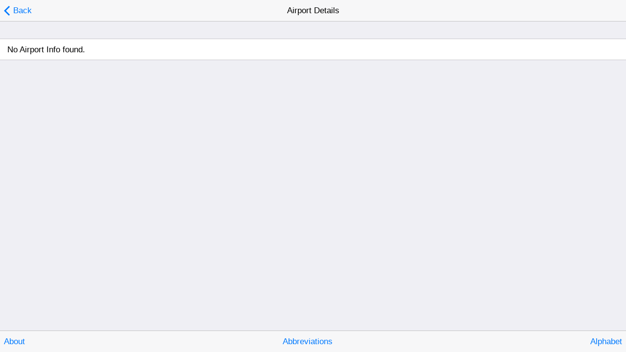

--- FILE ---
content_type: text/html; charset=iso-8859-2
request_url: https://aiei.ch/airports/index.cgi?icaodetail=VVDB
body_size: 2198
content:

<!DOCTYPE html>
<html>
  <head>
    <!-- <meta charset="utf-8"> -->
    <meta name="viewport" content="width=device-width, initial-scale=1, maximum-scale=1, minimum-scale=1, user-scalable=no">
    <meta name="apple-mobile-web-app-capable" content="yes">
    <meta name="apple-mobile-web-app-title" content="Airports">
    <meta name="apple-mobile-web-app-status-bar-style" content="default">
    <meta name="format-detection" content="telephone=no">
    <title>Airports</title>
    <link rel="SHORTCUT ICON" href="favicon.ico">
    <link rel="stylesheet" href="leaflet/leaflet.css" />
    <script src="leaflet/leaflet.js"></script>
    <link rel="stylesheet" href="css/framework7.ios.min.css">
    <script type="text/javascript" src="js/framework7.min.js"></script>
    <!-- <script type="text/javascript" src="js/my-app.js"></script> -->

    <meta content="yes" name="apple-mobile-web-app-capable" />
    <meta content="index,follow" name="robots" />
    <link href="airports.png" rel="apple-touch-icon-precomposed" />
    <link rel="apple-touch-startup-image" href="launch.jpg">
    <meta name='keywords' content="airports, icao, iata, metar, taf, compass, elevation, gps, coordinates, runway, dimension, iphone" />
    <meta content="All airports with ICAO code are displayed with complete details like Airline operators, IATA, Elevation, GPS coordinate, map, METAR, TAF, Runways, Communication Frequencies." name="description" />
    <base href="https://aiei.ch/airports/">
  </head>
<body>

   <!-- don't open in new window tab on iphone -->
<!-- <script>
(function(a,b,c) {
    if(c in b&&b[c])
    {var d,e=a.location,f=/^(a|html)$/i;a.addEventListener("click",function(a){d=a.target;while(!f.test(d.nodeName))d=d.parentNode;"href"in d&&(d.href.indexOf("http")||~d.href.indexOf(e.host))&&(a.preventDefault(),e.href=d.href)},!1)}})(document,window.navigator,"standalone")
</script> -->

<!--
<script>
// Mobile Safari in standalone mode
if(("standalone" in window.navigator) && window.navigator.standalone){
    // If you want to prevent remote links in standalone web apps opening Mobile Safari, change 'remotes' to true
    var noddy, remotes = true;
    document.addEventListener('click', function(event) {
	noddy = event.target;
	// Bubble up until we hit link or top HTML element. Warning: BODY element is not compulsory so better to stop on HTML
	while(noddy.nodeName !== "A" && noddy.nodeName !== "HTML") {
            noddy = noddy.parentNode;
        }
	if('href' in noddy && noddy.href.indexOf('http') !== -1 && (noddy.href.indexOf(document.location.host) !== -1 || remotes)) {
	    event.preventDefault();
	    document.location.href = noddy.href;
	}
    },false);
}
</script>
-->

<script type="text/javascript">
var offsetString=new Date().toString().match(/([-\+][0-9]+)\s/)[1];
</script>

<div class="statusbar-overlay"></div>

    <!-- Views-->
    <div class="views">
        <!-- Your main view, should have "view-main" class-->
        <div class="view view-main">
    	    <!-- Top Navbar-->
    	    <div class="navbar">
    	        <div class="navbar-inner">
<!-- We have home navbar without left link-->
<div class=left><a href="index.cgi" class="back link"> <i class="icon icon-back"></i><span>Back</span></a></div>
<div class="center sliding">Airport Details</div>
    		</div>
    	    </div>

	    <!-- Pages, because we need fixed-through navbar and toolbar, it has additional appropriate classes-->
	    <div class="pages navbar-through toolbar-through">
		<!-- Page, data-page contains page name-->
		<div data-page="index" class="page">
		    <!-- Scrollable page content-->
    		    <div class="page-content hide-bars-on-scroll">
    <div class="list-block">
	<ul>
<li>
 <div class=item-content>
  <div class=item-inner>
   <div class=item-title>No Airport Info found.</div>
   <div class=item-after></div>
  </div>
 </div>
</li>
	</ul>
    </div>
    </div>
        <!-- Bottom Toolbar-->
        <div class="toolbar">
	    <div class="toolbar-inner">
	    <a href="about.html" class="item-link">About</a>
	    <a href="abbreviations.html" class="item-link">Abbreviations</a>
	    <a href="phonetic.html" class="item-link">Alphabet</a>
	    </div>
        </div>
    </div>
    </div>

    </div>
</div>
<script type="text/javascript" src="js/my-app.js"></script>
<script type="text/javascript">if (document.getElementById('coord')) drawmymap(document.getElementById('coord').innerHTML.split(' ')[0], document.getElementById('coord').innerHTML.split(' ')[1]);</script>
<script type="text/javascript">
window.ondeviceorientation = function(e) {
    var heading = e.webkitCompassHeading;
    if (document.getElementById('comp')) {
	if (comp) {
	    document.querySelector("#heading").innerHTML = heading.toFixed(0) + "&deg; &plusmn;" + e.webkitCompassAccuracy;
	    document.getElementById("comp").style.backgroundPosition=180+(2*720)-(2*heading.toFixed(0))+"px"
	} else {
	    document.querySelector("#heading").innerHTML = "n/a";
	}
    }
}
</script>
</body>
</html>


--- FILE ---
content_type: text/css
request_url: https://aiei.ch/airports/css/framework7.ios.min.css
body_size: 28832
content:
/**
 * Framework7 1.5.0
 * Full featured mobile HTML framework for building iOS & Android apps
 * 
 * http://framework7.io/
 * 
 * Copyright 2016, Vladimir Kharlampidi
 * The iDangero.us
 * http://www.idangero.us/
 * 
 * Licensed under MIT
 * 
 * Released on: November 8, 2016
 */
.framework7-root,body,html{position:relative;height:100%;width:100%;overflow-x:hidden}body{font-family:-apple-system,SF UI Text,Helvetica Neue,Helvetica,Arial,sans-serif;margin:0;padding:0;color:#000;font-size:14px;line-height:1.4;width:100%;-webkit-text-size-adjust:100%;background:#fff;overflow:hidden}.framework7-root{overflow:hidden}@media all and (width:1024px) and (height:691px) and (orientation:landscape){.framework7-root,body,html{height:671px}}@media all and (width:1024px) and (height:692px) and (orientation:landscape){.framework7-root,body,html{height:672px}}*{-webkit-tap-highlight-color:transparent;-webkit-touch-callout:none}a,input,select,textarea{outline:0}a{text-decoration:none;color:#007aff}p{margin:1em 0}.row{display:-webkit-box;display:-ms-flexbox;display:-webkit-flex;display:flex;-webkit-box-pack:justify;-ms-flex-pack:justify;-webkit-justify-content:space-between;justify-content:space-between;-webkit-box-lines:multiple;-moz-box-lines:multiple;-webkit-flex-wrap:wrap;-ms-flex-wrap:wrap;flex-wrap:wrap;-webkit-box-align:start;-ms-flex-align:start;-webkit-align-items:flex-start;align-items:flex-start}.row>[class*=col-]{box-sizing:border-box}.row .col-auto{width:100%}.row .col-100{width:100%;width:-webkit-calc((100% - 15px*0)/ 1);width:calc((100% - 15px*0)/ 1)}.row.no-gutter .col-100{width:100%}.row .col-95{width:95%;width:-webkit-calc((100% - 15px*.05263157894736836)/ 1.0526315789473684);width:calc((100% - 15px*.05263157894736836)/ 1.0526315789473684)}.row.no-gutter .col-95{width:95%}.row .col-90{width:90%;width:-webkit-calc((100% - 15px*.11111111111111116)/ 1.1111111111111112);width:calc((100% - 15px*.11111111111111116)/ 1.1111111111111112)}.row.no-gutter .col-90{width:90%}.row .col-85{width:85%;width:-webkit-calc((100% - 15px*.17647058823529416)/ 1.1764705882352942);width:calc((100% - 15px*.17647058823529416)/ 1.1764705882352942)}.row.no-gutter .col-85{width:85%}.row .col-80{width:80%;width:-webkit-calc((100% - 15px*.25)/ 1.25);width:calc((100% - 15px*.25)/ 1.25)}.row.no-gutter .col-80{width:80%}.row .col-75{width:75%;width:-webkit-calc((100% - 15px*.33333333333333326)/ 1.3333333333333333);width:calc((100% - 15px*.33333333333333326)/ 1.3333333333333333)}.row.no-gutter .col-75{width:75%}.row .col-70{width:70%;width:-webkit-calc((100% - 15px*.4285714285714286)/ 1.4285714285714286);width:calc((100% - 15px*.4285714285714286)/ 1.4285714285714286)}.row.no-gutter .col-70{width:70%}.row .col-66{width:66.66666666666666%;width:-webkit-calc((100% - 15px*.5000000000000002)/ 1.5000000000000002);width:calc((100% - 15px*.5000000000000002)/ 1.5000000000000002)}.row.no-gutter .col-66{width:66.66666666666666%}.row .col-65{width:65%;width:-webkit-calc((100% - 15px*.5384615384615385)/ 1.5384615384615385);width:calc((100% - 15px*.5384615384615385)/ 1.5384615384615385)}.row.no-gutter .col-65{width:65%}.row .col-60{width:60%;width:-webkit-calc((100% - 15px*.6666666666666667)/ 1.6666666666666667);width:calc((100% - 15px*.6666666666666667)/ 1.6666666666666667)}.row.no-gutter .col-60{width:60%}.row .col-55{width:55%;width:-webkit-calc((100% - 15px*.8181818181818181)/ 1.8181818181818181);width:calc((100% - 15px*.8181818181818181)/ 1.8181818181818181)}.row.no-gutter .col-55{width:55%}.row .col-50{width:50%;width:-webkit-calc((100% - 15px*1)/ 2);width:calc((100% - 15px*1)/ 2)}.row.no-gutter .col-50{width:50%}.row .col-45{width:45%;width:-webkit-calc((100% - 15px*1.2222222222222223)/ 2.2222222222222223);width:calc((100% - 15px*1.2222222222222223)/ 2.2222222222222223)}.row.no-gutter .col-45{width:45%}.row .col-40{width:40%;width:-webkit-calc((100% - 15px*1.5)/ 2.5);width:calc((100% - 15px*1.5)/ 2.5)}.row.no-gutter .col-40{width:40%}.row .col-35{width:35%;width:-webkit-calc((100% - 15px*1.8571428571428572)/ 2.857142857142857);width:calc((100% - 15px*1.8571428571428572)/ 2.857142857142857)}.row.no-gutter .col-35{width:35%}.row .col-33{width:33.333333333333336%;width:-webkit-calc((100% - 15px*2)/ 3);width:calc((100% - 15px*2)/ 3)}.row.no-gutter .col-33{width:33.333333333333336%}.row .col-30{width:30%;width:-webkit-calc((100% - 15px*2.3333333333333335)/ 3.3333333333333335);width:calc((100% - 15px*2.3333333333333335)/ 3.3333333333333335)}.row.no-gutter .col-30{width:30%}.row .col-25{width:25%;width:-webkit-calc((100% - 15px*3)/ 4);width:calc((100% - 15px*3)/ 4)}.row.no-gutter .col-25{width:25%}.row .col-20{width:20%;width:-webkit-calc((100% - 15px*4)/ 5);width:calc((100% - 15px*4)/ 5)}.row.no-gutter .col-20{width:20%}.row .col-15{width:15%;width:-webkit-calc((100% - 15px*5.666666666666667)/ 6.666666666666667);width:calc((100% - 15px*5.666666666666667)/ 6.666666666666667)}.row.no-gutter .col-15{width:15%}.row .col-10{width:10%;width:-webkit-calc((100% - 15px*9)/ 10);width:calc((100% - 15px*9)/ 10)}.row.no-gutter .col-10{width:10%}.row .col-5{width:5%;width:-webkit-calc((100% - 15px*19)/ 20);width:calc((100% - 15px*19)/ 20)}.row.no-gutter .col-5{width:5%}.row .col-auto:nth-last-child(1),.row .col-auto:nth-last-child(1)~.col-auto{width:100%;width:-webkit-calc((100% - 15px*0)/ 1);width:calc((100% - 15px*0)/ 1)}.row.no-gutter .col-auto:nth-last-child(1),.row.no-gutter .col-auto:nth-last-child(1)~.col-auto{width:100%}.row .col-auto:nth-last-child(2),.row .col-auto:nth-last-child(2)~.col-auto{width:50%;width:-webkit-calc((100% - 15px*1)/ 2);width:calc((100% - 15px*1)/ 2)}.row.no-gutter .col-auto:nth-last-child(2),.row.no-gutter .col-auto:nth-last-child(2)~.col-auto{width:50%}.row .col-auto:nth-last-child(3),.row .col-auto:nth-last-child(3)~.col-auto{width:33.33333333%;width:-webkit-calc((100% - 15px*2)/ 3);width:calc((100% - 15px*2)/ 3)}.row.no-gutter .col-auto:nth-last-child(3),.row.no-gutter .col-auto:nth-last-child(3)~.col-auto{width:33.33333333%}.row .col-auto:nth-last-child(4),.row .col-auto:nth-last-child(4)~.col-auto{width:25%;width:-webkit-calc((100% - 15px*3)/ 4);width:calc((100% - 15px*3)/ 4)}.row.no-gutter .col-auto:nth-last-child(4),.row.no-gutter .col-auto:nth-last-child(4)~.col-auto{width:25%}.row .col-auto:nth-last-child(5),.row .col-auto:nth-last-child(5)~.col-auto{width:20%;width:-webkit-calc((100% - 15px*4)/ 5);width:calc((100% - 15px*4)/ 5)}.row.no-gutter .col-auto:nth-last-child(5),.row.no-gutter .col-auto:nth-last-child(5)~.col-auto{width:20%}.row .col-auto:nth-last-child(6),.row .col-auto:nth-last-child(6)~.col-auto{width:16.66666667%;width:-webkit-calc((100% - 15px*5)/ 6);width:calc((100% - 15px*5)/ 6)}.row.no-gutter .col-auto:nth-last-child(6),.row.no-gutter .col-auto:nth-last-child(6)~.col-auto{width:16.66666667%}.row .col-auto:nth-last-child(7),.row .col-auto:nth-last-child(7)~.col-auto{width:14.28571429%;width:-webkit-calc((100% - 15px*6)/ 7);width:calc((100% - 15px*6)/ 7)}.row.no-gutter .col-auto:nth-last-child(7),.row.no-gutter .col-auto:nth-last-child(7)~.col-auto{width:14.28571429%}.row .col-auto:nth-last-child(8),.row .col-auto:nth-last-child(8)~.col-auto{width:12.5%;width:-webkit-calc((100% - 15px*7)/ 8);width:calc((100% - 15px*7)/ 8)}.row.no-gutter .col-auto:nth-last-child(8),.row.no-gutter .col-auto:nth-last-child(8)~.col-auto{width:12.5%}.row .col-auto:nth-last-child(9),.row .col-auto:nth-last-child(9)~.col-auto{width:11.11111111%;width:-webkit-calc((100% - 15px*8)/ 9);width:calc((100% - 15px*8)/ 9)}.row.no-gutter .col-auto:nth-last-child(9),.row.no-gutter .col-auto:nth-last-child(9)~.col-auto{width:11.11111111%}.row .col-auto:nth-last-child(10),.row .col-auto:nth-last-child(10)~.col-auto{width:10%;width:-webkit-calc((100% - 15px*9)/ 10);width:calc((100% - 15px*9)/ 10)}.row.no-gutter .col-auto:nth-last-child(10),.row.no-gutter .col-auto:nth-last-child(10)~.col-auto{width:10%}.row .col-auto:nth-last-child(11),.row .col-auto:nth-last-child(11)~.col-auto{width:9.09090909%;width:-webkit-calc((100% - 15px*10)/ 11);width:calc((100% - 15px*10)/ 11)}.row.no-gutter .col-auto:nth-last-child(11),.row.no-gutter .col-auto:nth-last-child(11)~.col-auto{width:9.09090909%}.row .col-auto:nth-last-child(12),.row .col-auto:nth-last-child(12)~.col-auto{width:8.33333333%;width:-webkit-calc((100% - 15px*11)/ 12);width:calc((100% - 15px*11)/ 12)}.row.no-gutter .col-auto:nth-last-child(12),.row.no-gutter .col-auto:nth-last-child(12)~.col-auto{width:8.33333333%}.row .col-auto:nth-last-child(13),.row .col-auto:nth-last-child(13)~.col-auto{width:7.69230769%;width:-webkit-calc((100% - 15px*12)/ 13);width:calc((100% - 15px*12)/ 13)}.row.no-gutter .col-auto:nth-last-child(13),.row.no-gutter .col-auto:nth-last-child(13)~.col-auto{width:7.69230769%}.row .col-auto:nth-last-child(14),.row .col-auto:nth-last-child(14)~.col-auto{width:7.14285714%;width:-webkit-calc((100% - 15px*13)/ 14);width:calc((100% - 15px*13)/ 14)}.row.no-gutter .col-auto:nth-last-child(14),.row.no-gutter .col-auto:nth-last-child(14)~.col-auto{width:7.14285714%}.row .col-auto:nth-last-child(15),.row .col-auto:nth-last-child(15)~.col-auto{width:6.66666667%;width:-webkit-calc((100% - 15px*14)/ 15);width:calc((100% - 15px*14)/ 15)}.row.no-gutter .col-auto:nth-last-child(15),.row.no-gutter .col-auto:nth-last-child(15)~.col-auto{width:6.66666667%}.row .col-auto:nth-last-child(16),.row .col-auto:nth-last-child(16)~.col-auto{width:6.25%;width:-webkit-calc((100% - 15px*15)/ 16);width:calc((100% - 15px*15)/ 16)}.row.no-gutter .col-auto:nth-last-child(16),.row.no-gutter .col-auto:nth-last-child(16)~.col-auto{width:6.25%}.row .col-auto:nth-last-child(17),.row .col-auto:nth-last-child(17)~.col-auto{width:5.88235294%;width:-webkit-calc((100% - 15px*16)/ 17);width:calc((100% - 15px*16)/ 17)}.row.no-gutter .col-auto:nth-last-child(17),.row.no-gutter .col-auto:nth-last-child(17)~.col-auto{width:5.88235294%}.row .col-auto:nth-last-child(18),.row .col-auto:nth-last-child(18)~.col-auto{width:5.55555556%;width:-webkit-calc((100% - 15px*17)/ 18);width:calc((100% - 15px*17)/ 18)}.row.no-gutter .col-auto:nth-last-child(18),.row.no-gutter .col-auto:nth-last-child(18)~.col-auto{width:5.55555556%}.row .col-auto:nth-last-child(19),.row .col-auto:nth-last-child(19)~.col-auto{width:5.26315789%;width:-webkit-calc((100% - 15px*18)/ 19);width:calc((100% - 15px*18)/ 19)}.row.no-gutter .col-auto:nth-last-child(19),.row.no-gutter .col-auto:nth-last-child(19)~.col-auto{width:5.26315789%}.row .col-auto:nth-last-child(20),.row .col-auto:nth-last-child(20)~.col-auto{width:5%;width:-webkit-calc((100% - 15px*19)/ 20);width:calc((100% - 15px*19)/ 20)}.row.no-gutter .col-auto:nth-last-child(20),.row.no-gutter .col-auto:nth-last-child(20)~.col-auto{width:5%}.row .col-auto:nth-last-child(21),.row .col-auto:nth-last-child(21)~.col-auto{width:4.76190476%;width:-webkit-calc((100% - 15px*20)/ 21);width:calc((100% - 15px*20)/ 21)}.row.no-gutter .col-auto:nth-last-child(21),.row.no-gutter .col-auto:nth-last-child(21)~.col-auto{width:4.76190476%}@media all and (min-width:768px){.row .tablet-100{width:100%;width:-webkit-calc((100% - 15px*0)/ 1);width:calc((100% - 15px*0)/ 1)}.row.no-gutter .tablet-100{width:100%}.row .tablet-95{width:95%;width:-webkit-calc((100% - 15px*.05263157894736836)/ 1.0526315789473684);width:calc((100% - 15px*.05263157894736836)/ 1.0526315789473684)}.row.no-gutter .tablet-95{width:95%}.row .tablet-90{width:90%;width:-webkit-calc((100% - 15px*.11111111111111116)/ 1.1111111111111112);width:calc((100% - 15px*.11111111111111116)/ 1.1111111111111112)}.row.no-gutter .tablet-90{width:90%}.row .tablet-85{width:85%;width:-webkit-calc((100% - 15px*.17647058823529416)/ 1.1764705882352942);width:calc((100% - 15px*.17647058823529416)/ 1.1764705882352942)}.row.no-gutter .tablet-85{width:85%}.row .tablet-80{width:80%;width:-webkit-calc((100% - 15px*.25)/ 1.25);width:calc((100% - 15px*.25)/ 1.25)}.row.no-gutter .tablet-80{width:80%}.row .tablet-75{width:75%;width:-webkit-calc((100% - 15px*.33333333333333326)/ 1.3333333333333333);width:calc((100% - 15px*.33333333333333326)/ 1.3333333333333333)}.row.no-gutter .tablet-75{width:75%}.row .tablet-70{width:70%;width:-webkit-calc((100% - 15px*.4285714285714286)/ 1.4285714285714286);width:calc((100% - 15px*.4285714285714286)/ 1.4285714285714286)}.row.no-gutter .tablet-70{width:70%}.row .tablet-66{width:66.66666666666666%;width:-webkit-calc((100% - 15px*.5000000000000002)/ 1.5000000000000002);width:calc((100% - 15px*.5000000000000002)/ 1.5000000000000002)}.row.no-gutter .tablet-66{width:66.66666666666666%}.row .tablet-65{width:65%;width:-webkit-calc((100% - 15px*.5384615384615385)/ 1.5384615384615385);width:calc((100% - 15px*.5384615384615385)/ 1.5384615384615385)}.row.no-gutter .tablet-65{width:65%}.row .tablet-60{width:60%;width:-webkit-calc((100% - 15px*.6666666666666667)/ 1.6666666666666667);width:calc((100% - 15px*.6666666666666667)/ 1.6666666666666667)}.row.no-gutter .tablet-60{width:60%}.row .tablet-55{width:55%;width:-webkit-calc((100% - 15px*.8181818181818181)/ 1.8181818181818181);width:calc((100% - 15px*.8181818181818181)/ 1.8181818181818181)}.row.no-gutter .tablet-55{width:55%}.row .tablet-50{width:50%;width:-webkit-calc((100% - 15px*1)/ 2);width:calc((100% - 15px*1)/ 2)}.row.no-gutter .tablet-50{width:50%}.row .tablet-45{width:45%;width:-webkit-calc((100% - 15px*1.2222222222222223)/ 2.2222222222222223);width:calc((100% - 15px*1.2222222222222223)/ 2.2222222222222223)}.row.no-gutter .tablet-45{width:45%}.row .tablet-40{width:40%;width:-webkit-calc((100% - 15px*1.5)/ 2.5);width:calc((100% - 15px*1.5)/ 2.5)}.row.no-gutter .tablet-40{width:40%}.row .tablet-35{width:35%;width:-webkit-calc((100% - 15px*1.8571428571428572)/ 2.857142857142857);width:calc((100% - 15px*1.8571428571428572)/ 2.857142857142857)}.row.no-gutter .tablet-35{width:35%}.row .tablet-33{width:33.333333333333336%;width:-webkit-calc((100% - 15px*2)/ 3);width:calc((100% - 15px*2)/ 3)}.row.no-gutter .tablet-33{width:33.333333333333336%}.row .tablet-30{width:30%;width:-webkit-calc((100% - 15px*2.3333333333333335)/ 3.3333333333333335);width:calc((100% - 15px*2.3333333333333335)/ 3.3333333333333335)}.row.no-gutter .tablet-30{width:30%}.row .tablet-25{width:25%;width:-webkit-calc((100% - 15px*3)/ 4);width:calc((100% - 15px*3)/ 4)}.row.no-gutter .tablet-25{width:25%}.row .tablet-20{width:20%;width:-webkit-calc((100% - 15px*4)/ 5);width:calc((100% - 15px*4)/ 5)}.row.no-gutter .tablet-20{width:20%}.row .tablet-15{width:15%;width:-webkit-calc((100% - 15px*5.666666666666667)/ 6.666666666666667);width:calc((100% - 15px*5.666666666666667)/ 6.666666666666667)}.row.no-gutter .tablet-15{width:15%}.row .tablet-10{width:10%;width:-webkit-calc((100% - 15px*9)/ 10);width:calc((100% - 15px*9)/ 10)}.row.no-gutter .tablet-10{width:10%}.row .tablet-5{width:5%;width:-webkit-calc((100% - 15px*19)/ 20);width:calc((100% - 15px*19)/ 20)}.row.no-gutter .tablet-5{width:5%}.row .tablet-auto:nth-last-child(1),.row .tablet-auto:nth-last-child(1)~.col-auto{width:100%;width:-webkit-calc((100% - 15px*0)/ 1);width:calc((100% - 15px*0)/ 1)}.row.no-gutter .tablet-auto:nth-last-child(1),.row.no-gutter .tablet-auto:nth-last-child(1)~.tablet-auto{width:100%}.row .tablet-auto:nth-last-child(2),.row .tablet-auto:nth-last-child(2)~.col-auto{width:50%;width:-webkit-calc((100% - 15px*1)/ 2);width:calc((100% - 15px*1)/ 2)}.row.no-gutter .tablet-auto:nth-last-child(2),.row.no-gutter .tablet-auto:nth-last-child(2)~.tablet-auto{width:50%}.row .tablet-auto:nth-last-child(3),.row .tablet-auto:nth-last-child(3)~.col-auto{width:33.33333333%;width:-webkit-calc((100% - 15px*2)/ 3);width:calc((100% - 15px*2)/ 3)}.row.no-gutter .tablet-auto:nth-last-child(3),.row.no-gutter .tablet-auto:nth-last-child(3)~.tablet-auto{width:33.33333333%}.row .tablet-auto:nth-last-child(4),.row .tablet-auto:nth-last-child(4)~.col-auto{width:25%;width:-webkit-calc((100% - 15px*3)/ 4);width:calc((100% - 15px*3)/ 4)}.row.no-gutter .tablet-auto:nth-last-child(4),.row.no-gutter .tablet-auto:nth-last-child(4)~.tablet-auto{width:25%}.row .tablet-auto:nth-last-child(5),.row .tablet-auto:nth-last-child(5)~.col-auto{width:20%;width:-webkit-calc((100% - 15px*4)/ 5);width:calc((100% - 15px*4)/ 5)}.row.no-gutter .tablet-auto:nth-last-child(5),.row.no-gutter .tablet-auto:nth-last-child(5)~.tablet-auto{width:20%}.row .tablet-auto:nth-last-child(6),.row .tablet-auto:nth-last-child(6)~.col-auto{width:16.66666667%;width:-webkit-calc((100% - 15px*5)/ 6);width:calc((100% - 15px*5)/ 6)}.row.no-gutter .tablet-auto:nth-last-child(6),.row.no-gutter .tablet-auto:nth-last-child(6)~.tablet-auto{width:16.66666667%}.row .tablet-auto:nth-last-child(7),.row .tablet-auto:nth-last-child(7)~.col-auto{width:14.28571429%;width:-webkit-calc((100% - 15px*6)/ 7);width:calc((100% - 15px*6)/ 7)}.row.no-gutter .tablet-auto:nth-last-child(7),.row.no-gutter .tablet-auto:nth-last-child(7)~.tablet-auto{width:14.28571429%}.row .tablet-auto:nth-last-child(8),.row .tablet-auto:nth-last-child(8)~.col-auto{width:12.5%;width:-webkit-calc((100% - 15px*7)/ 8);width:calc((100% - 15px*7)/ 8)}.row.no-gutter .tablet-auto:nth-last-child(8),.row.no-gutter .tablet-auto:nth-last-child(8)~.tablet-auto{width:12.5%}.row .tablet-auto:nth-last-child(9),.row .tablet-auto:nth-last-child(9)~.col-auto{width:11.11111111%;width:-webkit-calc((100% - 15px*8)/ 9);width:calc((100% - 15px*8)/ 9)}.row.no-gutter .tablet-auto:nth-last-child(9),.row.no-gutter .tablet-auto:nth-last-child(9)~.tablet-auto{width:11.11111111%}.row .tablet-auto:nth-last-child(10),.row .tablet-auto:nth-last-child(10)~.col-auto{width:10%;width:-webkit-calc((100% - 15px*9)/ 10);width:calc((100% - 15px*9)/ 10)}.row.no-gutter .tablet-auto:nth-last-child(10),.row.no-gutter .tablet-auto:nth-last-child(10)~.tablet-auto{width:10%}.row .tablet-auto:nth-last-child(11),.row .tablet-auto:nth-last-child(11)~.col-auto{width:9.09090909%;width:-webkit-calc((100% - 15px*10)/ 11);width:calc((100% - 15px*10)/ 11)}.row.no-gutter .tablet-auto:nth-last-child(11),.row.no-gutter .tablet-auto:nth-last-child(11)~.tablet-auto{width:9.09090909%}.row .tablet-auto:nth-last-child(12),.row .tablet-auto:nth-last-child(12)~.col-auto{width:8.33333333%;width:-webkit-calc((100% - 15px*11)/ 12);width:calc((100% - 15px*11)/ 12)}.row.no-gutter .tablet-auto:nth-last-child(12),.row.no-gutter .tablet-auto:nth-last-child(12)~.tablet-auto{width:8.33333333%}.row .tablet-auto:nth-last-child(13),.row .tablet-auto:nth-last-child(13)~.col-auto{width:7.69230769%;width:-webkit-calc((100% - 15px*12)/ 13);width:calc((100% - 15px*12)/ 13)}.row.no-gutter .tablet-auto:nth-last-child(13),.row.no-gutter .tablet-auto:nth-last-child(13)~.tablet-auto{width:7.69230769%}.row .tablet-auto:nth-last-child(14),.row .tablet-auto:nth-last-child(14)~.col-auto{width:7.14285714%;width:-webkit-calc((100% - 15px*13)/ 14);width:calc((100% - 15px*13)/ 14)}.row.no-gutter .tablet-auto:nth-last-child(14),.row.no-gutter .tablet-auto:nth-last-child(14)~.tablet-auto{width:7.14285714%}.row .tablet-auto:nth-last-child(15),.row .tablet-auto:nth-last-child(15)~.col-auto{width:6.66666667%;width:-webkit-calc((100% - 15px*14)/ 15);width:calc((100% - 15px*14)/ 15)}.row.no-gutter .tablet-auto:nth-last-child(15),.row.no-gutter .tablet-auto:nth-last-child(15)~.tablet-auto{width:6.66666667%}.row .tablet-auto:nth-last-child(16),.row .tablet-auto:nth-last-child(16)~.col-auto{width:6.25%;width:-webkit-calc((100% - 15px*15)/ 16);width:calc((100% - 15px*15)/ 16)}.row.no-gutter .tablet-auto:nth-last-child(16),.row.no-gutter .tablet-auto:nth-last-child(16)~.tablet-auto{width:6.25%}.row .tablet-auto:nth-last-child(17),.row .tablet-auto:nth-last-child(17)~.col-auto{width:5.88235294%;width:-webkit-calc((100% - 15px*16)/ 17);width:calc((100% - 15px*16)/ 17)}.row.no-gutter .tablet-auto:nth-last-child(17),.row.no-gutter .tablet-auto:nth-last-child(17)~.tablet-auto{width:5.88235294%}.row .tablet-auto:nth-last-child(18),.row .tablet-auto:nth-last-child(18)~.col-auto{width:5.55555556%;width:-webkit-calc((100% - 15px*17)/ 18);width:calc((100% - 15px*17)/ 18)}.row.no-gutter .tablet-auto:nth-last-child(18),.row.no-gutter .tablet-auto:nth-last-child(18)~.tablet-auto{width:5.55555556%}.row .tablet-auto:nth-last-child(19),.row .tablet-auto:nth-last-child(19)~.col-auto{width:5.26315789%;width:-webkit-calc((100% - 15px*18)/ 19);width:calc((100% - 15px*18)/ 19)}.row.no-gutter .tablet-auto:nth-last-child(19),.row.no-gutter .tablet-auto:nth-last-child(19)~.tablet-auto{width:5.26315789%}.row .tablet-auto:nth-last-child(20),.row .tablet-auto:nth-last-child(20)~.col-auto{width:5%;width:-webkit-calc((100% - 15px*19)/ 20);width:calc((100% - 15px*19)/ 20)}.row.no-gutter .tablet-auto:nth-last-child(20),.row.no-gutter .tablet-auto:nth-last-child(20)~.tablet-auto{width:5%}.row .tablet-auto:nth-last-child(21),.row .tablet-auto:nth-last-child(21)~.col-auto{width:4.76190476%;width:-webkit-calc((100% - 15px*20)/ 21);width:calc((100% - 15px*20)/ 21)}.row.no-gutter .tablet-auto:nth-last-child(21),.row.no-gutter .tablet-auto:nth-last-child(21)~.tablet-auto{width:4.76190476%}}.view,.views{position:relative;width:100%;height:100%;z-index:5000}.views{overflow:auto;-webkit-overflow-scrolling:touch}.view{overflow:hidden;box-sizing:border-box}.pages{position:relative;width:100%;height:100%;overflow:hidden;background:#000}.page{box-sizing:border-box;position:absolute;left:0;top:0;width:100%;height:100%;background:#efeff4;-webkit-transform:translate3d(0,0,0);transform:translate3d(0,0,0)}.page.cached{display:none}.page-on-left{opacity:.9;-webkit-transform:translate3d(-20%,0,0);transform:translate3d(-20%,0,0)}.page-on-center .swipeback-page-shadow{opacity:1}.page-on-right{-webkit-transform:translate3d(100%,0,0);transform:translate3d(100%,0,0)}.page-on-right .swipeback-page-shadow{opacity:0}.page-content{overflow:auto;-webkit-overflow-scrolling:touch;box-sizing:border-box;height:100%;position:relative;z-index:1}.swipeback-page-shadow{position:absolute;right:100%;top:0;width:16px;height:100%;background:-webkit-linear-gradient(left,rgba(0,0,0,0) 0,rgba(0,0,0,0) 10%,rgba(0,0,0,.01) 50%,rgba(0,0,0,.2) 100%);background:linear-gradient(to right,rgba(0,0,0,0) 0,rgba(0,0,0,0) 10%,rgba(0,0,0,.01) 50%,rgba(0,0,0,.2) 100%);z-index:-1;content:''}html.android .swipeback-page-shadow{display:none;-webkit-animation:none;animation:none}.page-transitioning,.page-transitioning .swipeback-page-shadow{-webkit-transition-duration:.4s;transition-duration:.4s}.page-from-center-to-right:before,.page-from-right-to-center:before{position:absolute;right:100%;top:0;width:16px;height:100%;background:-webkit-linear-gradient(left,rgba(0,0,0,0) 0,rgba(0,0,0,0) 10%,rgba(0,0,0,.01) 50%,rgba(0,0,0,.2) 100%);background:linear-gradient(to right,rgba(0,0,0,0) 0,rgba(0,0,0,0) 10%,rgba(0,0,0,.01) 50%,rgba(0,0,0,.2) 100%);z-index:-1;content:''}html.android .page-from-center-to-right:before,html.android .page-from-right-to-center:before{display:none;-webkit-animation:none;animation:none}.page-from-right-to-center{-webkit-animation:pageFromRightToCenter .4s forwards;animation:pageFromRightToCenter .4s forwards}.page-from-right-to-center:before{-webkit-animation:pageFromRightToCenterShadow .4s forwards;animation:pageFromRightToCenterShadow .4s forwards}.page-from-center-to-right{-webkit-animation:pageFromCenterToRight .4s forwards;animation:pageFromCenterToRight .4s forwards}.page-from-center-to-right:before{-webkit-animation:pageFromCenterToRightShadow .4s forwards;animation:pageFromCenterToRightShadow .4s forwards}@-webkit-keyframes pageFromRightToCenter{from{-webkit-transform:translate3d(100%,0,0)}to{-webkit-transform:translate3d(0,0,0)}}@keyframes pageFromRightToCenter{from{transform:translate3d(100%,0,0)}to{transform:translate3d(0,0,0)}}@-webkit-keyframes pageFromRightToCenterShadow{from{opacity:0}to{opacity:1}}@keyframes pageFromRightToCenterShadow{from{opacity:0}to{opacity:1}}@-webkit-keyframes pageFromCenterToRight{from{-webkit-transform:translate3d(0,0,0)}to{-webkit-transform:translate3d(100%,0,0)}}@keyframes pageFromCenterToRight{from{transform:translate3d(0,0,0)}to{transform:translate3d(100%,0,0)}}@-webkit-keyframes pageFromCenterToRightShadow{from{opacity:1}to{opacity:0}}@keyframes pageFromCenterToRightShadow{from{opacity:1}to{opacity:0}}.page-from-center-to-left{-webkit-animation:pageFromCenterToLeft .4s forwards;animation:pageFromCenterToLeft .4s forwards}.page-from-left-to-center{-webkit-animation:pageFromLeftToCenter .4s forwards;animation:pageFromLeftToCenter .4s forwards}@-webkit-keyframes pageFromCenterToLeft{from{opacity:1;-webkit-transform:translate3d(0,0,0)}to{opacity:.9;-webkit-transform:translate3d(-20%,0,0)}}@keyframes pageFromCenterToLeft{from{transform:translate3d(0,0,0)}to{opacity:.9;transform:translate3d(-20%,0,0)}}@-webkit-keyframes pageFromLeftToCenter{from{opacity:.9;-webkit-transform:translate3d(-20%,0,0)}to{opacity:1;-webkit-transform:translate3d(0,0,0)}}@keyframes pageFromLeftToCenter{from{transform:translate3d(-20%,0,0)}to{opacity:1;transform:translate3d(0,0,0)}}.navbar-inner,.toolbar-inner{position:absolute;left:0;top:0;width:100%;height:100%;padding:0 8px;box-sizing:border-box;display:-webkit-box;display:-ms-flexbox;display:-webkit-flex;display:flex;-webkit-box-pack:justify;-ms-flex-pack:justify;-webkit-justify-content:space-between;justify-content:space-between;-webkit-box-align:center;-ms-flex-align:center;-webkit-align-items:center;align-items:center}.navbar-inner.cached{display:none}.navbar,.toolbar{height:44px;width:100%;box-sizing:border-box;font-size:17px;position:relative;margin:0;z-index:500;-webkit-backface-visibility:hidden;backface-visibility:hidden}.navbar b,.toolbar b{font-weight:500}html.ios-gt-8 .navbar b,html.ios-gt-8 .toolbar b{font-weight:600}.navbar,.subnavbar,.toolbar{background:#f7f7f8}.navbar a.link,.subnavbar a.link,.toolbar a.link{line-height:44px;height:44px;text-decoration:none;position:relative;display:-webkit-box;display:-ms-flexbox;display:-webkit-flex;display:flex;-webkit-box-pack:start;-ms-flex-pack:start;-webkit-justify-content:flex-start;justify-content:flex-start;-webkit-box-align:center;-ms-flex-align:center;-webkit-align-items:center;align-items:center;-webkit-transition-duration:.3s;transition-duration:.3s;-webkit-transform:translateZ(0);transform:translateZ(0)}.navbar a.link.active-state,.subnavbar a.link.active-state,.toolbar a.link.active-state,html:not(.watch-active-state) .navbar a.link:active,html:not(.watch-active-state) .subnavbar a.link:active,html:not(.watch-active-state) .toolbar a.link:active{opacity:.3;-webkit-transition-duration:0s;transition-duration:0s}.navbar a.link i+i,.navbar a.link i+span,.navbar a.link span+i,.navbar a.link span+span,.subnavbar a.link i+i,.subnavbar a.link i+span,.subnavbar a.link span+i,.subnavbar a.link span+span,.toolbar a.link i+i,.toolbar a.link i+span,.toolbar a.link span+i,.toolbar a.link span+span{margin-left:7px}.navbar a.icon-only,.subnavbar a.icon-only,.toolbar a.icon-only{min-width:44px;display:-webkit-box;display:-ms-flexbox;display:-webkit-flex;display:flex;-webkit-box-pack:center;-ms-flex-pack:center;-webkit-justify-content:center;justify-content:center;-webkit-box-align:center;-ms-flex-align:center;-webkit-align-items:center;align-items:center;margin:0}.navbar i.icon,.subnavbar i.icon,.toolbar i.icon{display:block}.navbar{left:0;top:0}.navbar:after{content:'';position:absolute;left:0;bottom:0;right:auto;top:auto;height:1px;width:100%;background-color:#c4c4c4;display:block;z-index:15;-webkit-transform-origin:50% 100%;transform-origin:50% 100%}html.pixel-ratio-2 .navbar:after{-webkit-transform:scaleY(.5);transform:scaleY(.5)}html.pixel-ratio-3 .navbar:after{-webkit-transform:scaleY(.33);transform:scaleY(.33)}.navbar:after{backface-visibility:hidden}.navbar.no-border:after{display:none}.navbar .center{font-size:17px;font-weight:500;text-align:center;margin:0;position:relative;overflow:hidden;text-overflow:ellipsis;white-space:nowrap;line-height:44px;-webkit-flex-shrink:10;-ms-flex:0 10 auto;flex-shrink:10;display:-webkit-box;display:-ms-flexbox;display:-webkit-flex;display:flex;-webkit-box-align:center;-ms-flex-align:center;-webkit-align-items:center;align-items:center}html.ios-gt-8 .navbar .center{font-weight:600}.navbar .left,.navbar .right{-webkit-flex-shrink:0;-ms-flex:0 0 auto;flex-shrink:0;display:-webkit-box;display:-ms-flexbox;display:-webkit-flex;display:flex;-webkit-box-pack:start;-ms-flex-pack:start;-webkit-justify-content:flex-start;justify-content:flex-start;-webkit-box-align:center;-ms-flex-align:center;-webkit-align-items:center;align-items:center;-webkit-transform:translate3d(0,0,0);transform:translate3d(0,0,0)}.navbar .left a+a,.navbar .right a+a{margin-left:15px}.navbar .left{margin-right:10px}.navbar .right{margin-left:10px}.navbar .right:first-child{position:absolute;right:8px;height:100%}.popup .navbar{-webkit-transform:translate3d(0,0,0);transform:translate3d(0,0,0)}.subnavbar{height:44px;width:100%;position:absolute;left:0;top:100%;margin-top:-1px;z-index:20;box-sizing:border-box;padding:0 8px;display:-webkit-box;display:-ms-flexbox;display:-webkit-flex;display:flex;-webkit-box-pack:justify;-ms-flex-pack:justify;-webkit-justify-content:space-between;justify-content:space-between;-webkit-box-align:center;-ms-flex-align:center;-webkit-align-items:center;align-items:center}.subnavbar:after{content:'';position:absolute;left:0;bottom:0;right:auto;top:auto;height:1px;width:100%;background-color:#c4c4c4;display:block;z-index:15;-webkit-transform-origin:50% 100%;transform-origin:50% 100%}html.pixel-ratio-2 .subnavbar:after{-webkit-transform:scaleY(.5);transform:scaleY(.5)}html.pixel-ratio-3 .subnavbar:after{-webkit-transform:scaleY(.33);transform:scaleY(.33)}.subnavbar.no-border:after{display:none}.navbar.no-border .subnavbar{margin-top:0}.navbar-on-left .subnavbar,.navbar-on-right .subnavbar{pointer-events:none}.navbar .subnavbar,.page .subnavbar{position:absolute}.page>.subnavbar{top:0;margin-top:0}.subnavbar>.buttons-row{width:100%}.subnavbar .searchbar,.subnavbar.searchbar{position:absolute}.subnavbar .searchbar,.subnavbar.searchbar{position:absolute}.subnavbar .searchbar{left:0;top:0}.toolbar{left:0;bottom:0}.toolbar:before{content:'';position:absolute;left:0;top:0;bottom:auto;right:auto;height:1px;width:100%;background-color:#c4c4c4;display:block;z-index:15;-webkit-transform-origin:50% 0;transform-origin:50% 0}html.pixel-ratio-2 .toolbar:before{-webkit-transform:scaleY(.5);transform:scaleY(.5)}html.pixel-ratio-3 .toolbar:before{-webkit-transform:scaleY(.33);transform:scaleY(.33)}.toolbar.no-border:before{display:none}.toolbar a{-webkit-flex-shrink:1;-ms-flex:0 1 auto;flex-shrink:1;position:relative;white-space:nowrap;text-overflow:ellipsis;overflow:hidden}.tabbar{color:#929292;z-index:5001}.tabbar a{color:#929292}.tabbar a.active{color:#007aff}.tabbar a.link{line-height:1.4}.tabbar a.link,.tabbar a.tab-link{height:100%;width:100%;box-sizing:border-box;display:-webkit-box;display:-ms-flexbox;display:-webkit-flex;display:flex;-webkit-box-pack:center;-ms-flex-pack:center;-webkit-justify-content:center;justify-content:center;-webkit-box-align:center;-ms-flex-align:center;-webkit-align-items:center;align-items:center;overflow:visible;-webkit-box-flex:1;-ms-flex:1;-webkit-box-orient:vertical;-moz-box-orient:vertical;-ms-flex-direction:column;-webkit-flex-direction:column;flex-direction:column}.tabbar i.icon{height:30px}.tabbar-labels{height:50px}.tabbar-labels a.link,.tabbar-labels a.tab-link{padding-top:4px;padding-bottom:4px;height:100%;-webkit-box-pack:justify;-ms-flex-pack:justify;-webkit-justify-content:space-between;justify-content:space-between}.tabbar-labels a.link i+span,.tabbar-labels a.tab-link i+span{margin:0}.tabbar-labels span.tabbar-label{line-height:1;display:block;margin:0;letter-spacing:.01em;font-size:10px;position:relative;text-overflow:ellipsis;white-space:nowrap}.navbar input[type=text],.navbar input[type=password],.navbar input[type=search],.navbar input[type=email],.navbar input[type=tel],.navbar input[type=url],.subnavbar input[type=text],.subnavbar input[type=password],.subnavbar input[type=search],.subnavbar input[type=email],.subnavbar input[type=tel],.subnavbar input[type=url]{box-sizing:border-box;width:100%;height:28px;display:block;border:none;-webkit-appearance:none;-moz-appearance:none;-ms-appearance:none;appearance:none;border-radius:5px;font-family:inherit;color:#000;font-size:14px;font-weight:400;padding:0 8px;background-color:#fff}@media all and (min-width:768px){.tabbar .toolbar-inner{-webkit-box-pack:center;-ms-flex-pack:center;-webkit-justify-content:center;justify-content:center}.tabbar a.link,.tabbar a.tab-link{width:auto;min-width:105px}.tabbar-labels{height:56px}.tabbar-labels span.tabbar-label{font-size:14px}}.navbar-from-right-to-center .center,.navbar-from-right-to-center .fading,.navbar-from-right-to-center .left,.navbar-from-right-to-center .right,.navbar-from-right-to-center .subnavbar{-webkit-animation:navbarElementFadeIn .4s forwards;animation:navbarElementFadeIn .4s forwards}.navbar-from-right-to-center .sliding{opacity:1}.navbar-from-center-to-right .center,.navbar-from-center-to-right .fading,.navbar-from-center-to-right .left,.navbar-from-center-to-right .right,.navbar-from-center-to-right .subnavbar{-webkit-animation:navbarElementFadeOut .4s forwards;animation:navbarElementFadeOut .4s forwards}.navbar-from-center-to-right .sliding{opacity:0}.navbar-from-center-to-right .subnavbar.sliding{opacity:1}@-webkit-keyframes navbarElementFadeIn{from{opacity:0}to{opacity:1}}@keyframes navbarElementFadeIn{from{opacity:0}to{opacity:1}}.navbar-from-center-to-left .center,.navbar-from-center-to-left .fading,.navbar-from-center-to-left .left,.navbar-from-center-to-left .right,.navbar-from-center-to-left .subnavbar{-webkit-animation:navbarElementFadeOut .4s forwards;animation:navbarElementFadeOut .4s forwards}.navbar-from-center-to-left .sliding{opacity:0}.navbar-from-center-to-left .subnavbar.sliding{opacity:1}.navbar-from-left-to-center .center,.navbar-from-left-to-center .fading,.navbar-from-left-to-center .left,.navbar-from-left-to-center .right,.navbar-from-left-to-center .subnavbar{-webkit-animation:navbarElementFadeIn .4s forwards;animation:navbarElementFadeIn .4s forwards}.navbar-from-left-to-center .sliding{opacity:1}.navbar-on-left .center,.navbar-on-left .fading,.navbar-on-left .left,.navbar-on-left .right,.navbar-on-left .subnavbar{opacity:0}.navbar-on-left .sliding{opacity:0}.navbar-on-left .subnavbar.sliding{opacity:1;-webkit-transform:translate3d(-100%,0,0);transform:translate3d(-100%,0,0)}.navbar-on-right .center,.navbar-on-right .fading,.navbar-on-right .left,.navbar-on-right .right,.navbar-on-right .subnavbar{opacity:0}.navbar-on-right .sliding{opacity:0}.navbar-on-right .subnavbar.sliding{-webkit-transform:translate3d(100%,0,0);transform:translate3d(100%,0,0)}@-webkit-keyframes navbarElementFadeOut{from{opacity:1}to{opacity:0}}@keyframes navbarElementFadeOut{from{opacity:1}to{opacity:0}}.navbar-from-center-to-left .left.sliding .back.link .icon,.navbar-from-center-to-right .left.sliding .back.link .icon,.navbar-from-left-to-center .left.sliding .back.link .icon,.navbar-from-right-to-center .left.sliding .back.link .icon{-webkit-transition-duration:.4s;transition-duration:.4s}.navbar-from-center-to-left .sliding,.navbar-from-center-to-right .sliding,.navbar-from-left-to-center .sliding,.navbar-from-right-to-center .sliding{-webkit-transition-duration:.4s;transition-duration:.4s;-webkit-animation:none;animation:none}.page>.navbar,.page>.toolbar,.view>.navbar,.view>.toolbar,.views>.navbar,.views>.toolbar{position:absolute}.subnavbar~.page-content{padding-top:44px}.navbar-fixed .page-content,.navbar-through .page-content{padding-top:44px}.navbar-fixed .page-content.with-subnavbar,.navbar-fixed .subnavbar~.page-content,.navbar-fixed .with-subnavbar .page-content,.navbar-through .page-content.with-subnavbar,.navbar-through .subnavbar~.page-content,.navbar-through .with-subnavbar .page-content{padding-top:88px}.navbar-fixed .page .subnavbar,.navbar-fixed.page .subnavbar,.navbar-through .page .subnavbar,.navbar-through.page .subnavbar{top:44px}.tabbar-fixed .page-content,.tabbar-through .page-content,.toolbar-fixed .page-content,.toolbar-through .page-content{padding-bottom:44px}.tabbar-labels-fixed .page-content,.tabbar-labels-through .page-content{padding-bottom:50px}@media all and (min-width:768px){.tabbar-labels-fixed .page-content,.tabbar-labels-through .page-content{padding-bottom:56px}}.navbar.navbar-hiding{-webkit-transition-duration:.4s;transition-duration:.4s;-webkit-transform:translate3d(0,0,0);transform:translate3d(0,0,0)}.navbar.navbar-hiding~.page .list-group-title,.navbar.navbar-hiding~.page-content .list-group-title,.navbar.navbar-hiding~.pages .list-group-title{-webkit-transition-duration:.4s;transition-duration:.4s}.navbar.navbar-hiding~.page .subnavbar,.navbar.navbar-hiding~.page-content .subnavbar,.navbar.navbar-hiding~.pages .subnavbar{-webkit-transition-duration:.4s;transition-duration:.4s}.navbar.navbar-hidden{-webkit-transition-duration:.4s;transition-duration:.4s;-webkit-transform:translate3d(0,-100%,0);transform:translate3d(0,-100%,0)}.navbar.navbar-hidden~.page .list-group-title,.navbar.navbar-hidden~.page-content .list-group-title,.navbar.navbar-hidden~.pages .list-group-title{-webkit-transition-duration:.4s;transition-duration:.4s;top:-44px}.navbar.navbar-hidden~.page .subnavbar,.navbar.navbar-hidden~.page-content .subnavbar,.navbar.navbar-hidden~.pages .subnavbar{-webkit-transform:translate3d(0,-100%,0);transform:translate3d(0,-100%,0);-webkit-transition-duration:.4s;transition-duration:.4s}.page.no-navbar .page-content{padding-top:0}.page.no-navbar .page-content.with-subnavbar,.page.no-navbar.with-subnavbar .page-content,.with-subnavbar .page.no-navbar .page-content{padding-top:44px}.tabbar.tabbar-hiding,.tabbar.toolbar-hiding,.toolbar.tabbar-hiding,.toolbar.toolbar-hiding{-webkit-transition-duration:.4s;transition-duration:.4s;-webkit-transform:translate3d(0,0,0);transform:translate3d(0,0,0)}.tabbar.tabbar-hidden,.tabbar.toolbar-hidden,.toolbar.tabbar-hidden,.toolbar.toolbar-hidden{-webkit-transition-duration:.4s;transition-duration:.4s;-webkit-transform:translate3d(0,100%,0);transform:translate3d(0,100%,0)}.page.no-tabbar .page-content,.page.no-toolbar .page-content{padding-bottom:0}.searchbar{height:44px;width:100%;background:#c9c9ce;box-sizing:border-box;padding:0 8px;overflow:hidden;position:relative;display:-webkit-box;display:-ms-flexbox;display:-webkit-flex;display:flex;-webkit-box-align:center;-ms-flex-align:center;-webkit-align-items:center;align-items:center}.searchbar:after{content:'';position:absolute;left:0;bottom:0;right:auto;top:auto;height:1px;width:100%;background-color:#b4b4b4;display:block;z-index:15;-webkit-transform-origin:50% 100%;transform-origin:50% 100%}html.pixel-ratio-2 .searchbar:after{-webkit-transform:scaleY(.5);transform:scaleY(.5)}html.pixel-ratio-3 .searchbar:after{-webkit-transform:scaleY(.33);transform:scaleY(.33)}.searchbar .searchbar-input{width:100%;height:28px;position:relative;-webkit-flex-shrink:1;-ms-flex:0 1 auto;flex-shrink:1}.searchbar input[type=search]{box-sizing:border-box;width:100%;height:28px;display:block;border:none;-webkit-appearance:none;-moz-appearance:none;-ms-appearance:none;appearance:none;border-radius:5px;font-family:inherit;color:#000;font-size:14px;font-weight:400;padding:0 8px;background-color:#fff;padding:0 28px;height:100%;background-repeat:no-repeat;background-position:8px center;background-image:url("data:image/svg+xml;charset=utf-8,%3Csvg%20xmlns%3D'http%3A%2F%2Fwww.w3.org%2F2000%2Fsvg'%20viewBox%3D'0%200%2013%2013'%20enable-background%3D'new%200%200%2013%2013'%3E%3Cg%3E%3Cpath%20fill%3D'%23939398'%20d%3D'M5%2C1c2.2%2C0%2C4%2C1.8%2C4%2C4S7.2%2C9%2C5%2C9S1%2C7.2%2C1%2C5S2.8%2C1%2C5%2C1%20M5%2C0C2.2%2C0%2C0%2C2.2%2C0%2C5s2.2%2C5%2C5%2C5s5-2.2%2C5-5S7.8%2C0%2C5%2C0%20L5%2C0z'%2F%3E%3C%2Fg%3E%3Cline%20stroke%3D'%23939398'%20stroke-miterlimit%3D'10'%20x1%3D'12.6'%20y1%3D'12.6'%20x2%3D'8.2'%20y2%3D'8.2'%2F%3E%3C%2Fsvg%3E");-webkit-background-size:13px 13px;background-size:13px 13px}.searchbar input[type=search]::-webkit-input-placeholder{color:#939398;opacity:1}.searchbar input[type=search]::-webkit-search-cancel-button{-webkit-appearance:none}.searchbar .searchbar-clear{position:absolute;width:28px;height:28px;right:0;top:0;opacity:0;pointer-events:none;background-position:center;background-repeat:no-repeat;background-image:url("data:image/svg+xml;charset=utf-8,%3Csvg%20xmlns%3D'http%3A%2F%2Fwww.w3.org%2F2000%2Fsvg'%20viewBox%3D'0%200%2028%2028'%3E%3Ccircle%20cx%3D'14'%20cy%3D'14'%20r%3D'14'%20fill%3D'%238e8e93'%2F%3E%3Cline%20stroke%3D'%23ffffff'%20stroke-width%3D'2'%20stroke-miterlimit%3D'10'%20x1%3D'8'%20y1%3D'8'%20x2%3D'20'%20y2%3D'20'%2F%3E%3Cline%20fill%3D'none'%20stroke%3D'%23ffffff'%20stroke-width%3D'2'%20stroke-miterlimit%3D'10'%20x1%3D'20'%20y1%3D'8'%20x2%3D'8'%20y2%3D'20'%2F%3E%3C%2Fsvg%3E");-webkit-background-size:14px 14px;background-size:14px 14px;-webkit-transition-duration:.3s;transition-duration:.3s;cursor:pointer}.searchbar .searchbar-cancel{-webkit-transition-duration:.3s;transition-duration:.3s;-webkit-transform:translate3d(0,0,0);transform:translate3d(0,0,0);font-size:17px;cursor:pointer;opacity:0;-webkit-flex-shrink:0;-ms-flex:0 0 auto;flex-shrink:0;margin-left:0;pointer-events:none;display:none}.searchbar.searchbar-active .searchbar-cancel{margin-left:8px;opacity:1;pointer-events:auto}.searchbar.searchbar-active .searchbar-cancel.active-state,html:not(.watch-active-state) .searchbar.searchbar-active .searchbar-cancel:active{opacity:.3;-webkit-transition-duration:0s;transition-duration:0s}.searchbar.searchbar-not-empty .searchbar-clear{pointer-events:auto;opacity:1}.searchbar-overlay{position:absolute;left:0;top:0;width:100%;height:100%;z-index:100;opacity:0;pointer-events:none;background:rgba(0,0,0,.4);-webkit-transition-duration:.3s;transition-duration:.3s;-webkit-transform:translate3d(0,0,0);transform:translate3d(0,0,0)}.searchbar-overlay.searchbar-overlay-active{opacity:1;pointer-events:auto}.searchbar-not-found{display:none}.hidden-by-searchbar,.list-block .hidden-by-searchbar,.list-block li.hidden-by-searchbar{display:none}.page>.searchbar{position:absolute;width:100%;left:0;top:0;z-index:200}.page>.searchbar~.page-content{padding-top:44px}.navbar-fixed .page>.searchbar,.navbar-fixed>.searchbar,.navbar-through .page>.searchbar,.navbar-through>.searchbar{top:44px}.navbar-fixed .page>.searchbar~.page-content,.navbar-fixed>.searchbar~.page-content,.navbar-through .page>.searchbar~.page-content,.navbar-through>.searchbar~.page-content{padding-top:88px}.messagebar{-webkit-transform:translate3d(0,0,0);transform:translate3d(0,0,0);-webkit-transition-duration:0s;transition-duration:0s;background:#fff}.messagebar:before{display:none}.messagebar textarea{-webkit-appearance:none;-moz-appearance:none;-ms-appearance:none;appearance:none;-webkit-box-sizing:border-box;-moz-box-sizing:border-box;box-sizing:border-box;border:1px solid #c8c8cd;background:#fff;border-radius:17px;box-shadow:none;display:block;padding:6px 15px;margin:0;width:100%;height:34px;color:#000;font-size:17px;line-height:20px;font-family:inherit;resize:none;-webkit-flex-shrink:1;-ms-flex:0 1 auto;flex-shrink:1}.messagebar .link{-ms-flex-item-align:flex-end;-webkit-align-self:flex-end;align-self:flex-end}.messagebar .link.icon-only:first-child{margin-left:-6px}.messagebar .link:not(.icon-only)+textarea{margin-left:8px}.messagebar textarea+.link{margin-left:8px}.messagebar .link{-webkit-flex-shrink:0;-ms-flex:0 0 auto;flex-shrink:0}.messagebar~.page-content{padding-bottom:44px}.page.no-toolbar .messagebar~.page-content{padding-bottom:44px}.hidden-toolbar .messagebar{-webkit-transform:translate3d(0,0,0);transform:translate3d(0,0,0);-webkit-transition-duration:0s;transition-duration:0s}i.icon{display:inline-block;vertical-align:middle;background-size:100% auto;background-position:center;background-repeat:no-repeat;font-style:normal;position:relative}i.icon.icon-back{width:12px;height:20px;background-image:url("data:image/svg+xml;charset=utf-8,%3Csvg%20xmlns%3D'http%3A%2F%2Fwww.w3.org%2F2000%2Fsvg'%20viewBox%3D'0%200%2012%2020'%3E%3Cpath%20d%3D'M10%2C0l2%2C2l-8%2C8l8%2C8l-2%2C2L0%2C10L10%2C0z'%20fill%3D'%23007aff'%2F%3E%3C%2Fsvg%3E")}i.icon.icon-forward{width:12px;height:20px;background-image:url("data:image/svg+xml;charset=utf-8,%3Csvg%20xmlns%3D'http%3A%2F%2Fwww.w3.org%2F2000%2Fsvg'%20viewBox%3D'0%200%2012%2020'%3E%3Cpath%20d%3D'M2%2C20l-2-2l8-8L0%2C2l2-2l10%2C10L2%2C20z'%20fill%3D'%23007aff'%2F%3E%3C%2Fsvg%3E")}i.icon.icon-bars{width:21px;height:14px;background-image:url("data:image/svg+xml;charset=utf-8,%3Csvg%20xmlns%3D'http%3A%2F%2Fwww.w3.org%2F2000%2Fsvg'%20viewBox%3D'0%200%2021%2014'%3E%3Cpath%20fill%3D'%23007aff'%20d%3D'M0%2C0h2v2H0V0z%20M4%2C0h17v1H4V0z%20M0%2C6h2v2H0V6z%20M4%2C6h17v1H4V6z%20M0%2C12h2v2H0V12z%20M4%2C12h17v1H4V12z'%2F%3E%3C%2Fsvg%3E")}@media (-webkit-min-device-pixel-ratio:2),(min-resolution:2ddpx){i.icon.icon-bars{background-image:url("data:image/svg+xml;charset=utf-8,%3Csvg%20xmlns%3D'http%3A%2F%2Fwww.w3.org%2F2000%2Fsvg'%20viewBox%3D'0%200%2042%2026'%3E%3Cpath%20fill%3D'%23007aff'%20d%3D'M0%2C0h4v4H0V0z%20M8%2C1h34v2H8V1z%20M0%2C11h4v4H0V11z%20M8%2C12h34v2H8V12z%20M0%2C22h4v4H0V22z%20M8%2C23h34v2H8V23z'%2F%3E%3C%2Fsvg%3E");height:13px}}i.icon.icon-camera{width:25px;height:20px;background-image:url("data:image/svg+xml;charset=utf-8,%3Csvg%20xmlns%3D'http%3A%2F%2Fwww.w3.org%2F2000%2Fsvg'%20x%3D'0px'%20y%3D'0px'%20viewBox%3D'0%200%2025%2020'%3E%3Cpath%20fill%3D'%238C8D92'%20d%3D'M13.3%2C5.5c-2.7%2C0-5%2C2.2-5%2C5s2.2%2C5%2C5%2C5c2.7%2C0%2C5-2.2%2C5-5S16%2C5.5%2C13.3%2C5.5z'%2F%3E%3Cpath%20fill%3D'%238C8D92'%20d%3D'M22.8%2C1.8h-3.3c-0.2-1.3-1-1.8-2-1.8H8.1c-1%2C0-1.8%2C0.4-2%2C1.8H2.8C1.4%2C1.8%2C0%2C2.8%2C0%2C4.2v12.6%20c0%2C1.4%2C1.4%2C2.5%2C2.8%2C2.5h20c1.4%2C0%2C2.2-1.1%2C2.2-2.5V4.2C25%2C2.8%2C24.2%2C1.8%2C22.8%2C1.8z%20M3.5%2C6.4C2.6%2C6.4%2C2%2C5.8%2C2%2C5c0-0.8%2C0.7-1.5%2C1.5-1.5%20S5%2C4.1%2C5%2C5C5%2C5.8%2C4.3%2C6.4%2C3.5%2C6.4z%20M13.3%2C16.8c-3.5%2C0-6.3-2.7-6.3-6.2c0-3.3%2C2.5-6.2%2C5.7-6.2h1.2c3.2%2C0%2C5.7%2C2.9%2C5.7%2C6.2%20C19.6%2C14.1%2C16.7%2C16.8%2C13.3%2C16.8z'%2F%3E%3C%2Fsvg%3E")}i.icon.icon-f7{width:29px;height:29px;background-image:url(../img/i-f7-ios.png);border-radius:6px}i.icon.icon-next,i.icon.icon-prev{width:15px;height:15px}i.icon.icon-next{background-image:url("data:image/svg+xml;charset=utf-8,%3Csvg%20xmlns%3D'http%3A%2F%2Fwww.w3.org%2F2000%2Fsvg'%20viewBox%3D'0%200%2015%2015'%3E%3Cg%3E%3Cpath%20fill%3D'%23007aff'%20d%3D'M1%2C1.6l11.8%2C5.8L1%2C13.4V1.6%20M0%2C0v15l15-7.6L0%2C0L0%2C0z'%2F%3E%3C%2Fg%3E%3C%2Fsvg%3E")}i.icon.icon-prev{background-image:url("data:image/svg+xml;charset=utf-8,%3Csvg%20xmlns%3D'http%3A%2F%2Fwww.w3.org%2F2000%2Fsvg'%20viewBox%3D'0%200%2015%2015'%3E%3Cg%3E%3Cpath%20fill%3D'%23007aff'%20d%3D'M14%2C1.6v11.8L2.2%2C7.6L14%2C1.6%20M15%2C0L0%2C7.6L15%2C15V0L15%2C0z'%2F%3E%3C%2Fg%3E%3C%2Fsvg%3E")}i.icon.icon-plus{width:25px;height:25px;font-size:31px;line-height:20px;text-align:center;font-weight:100}.navbar .f7-icons,.navbar .framework7-icons,.toolbar .f7-icons,.toolbar .framework7-icons{font-size:22px}.tabbar .f7-icons,.tabbar .framework7-icons,.tabbar-labels .f7-icons,.tabbar-labels .framework7-icons{font-size:25px}.badge{font-size:13px;display:inline-block;color:#fff;background:#8e8e93;border-radius:20px;padding:0 6px;height:20px;line-height:20px;box-sizing:border-box;text-align:center}.item-after .badge{min-width:20px}.icon .badge{position:absolute;left:100%;margin-left:-10px;top:-2px;font-size:10px;line-height:16px;height:16px;border-radius:16px;padding:0 4px;min-width:16px;font-family:-apple-system,SF UI Text,Helvetica Neue,Helvetica,Arial,sans-serif}.chip{font-size:14px;font-weight:400;color:#fff;background:rgba(0,0,0,.37);display:inline-block;height:23px;line-height:23px;border-radius:5px;padding:0 6px;box-sizing:border-box;vertical-align:middle;display:-webkit-inline-box;display:-ms-inline-flexbox;display:-webkit-inline-flex;display:inline-flex;-webkit-box-align:center;-ms-flex-align:center;-webkit-align-items:center;align-items:center;margin:2px 0}.chip-media{width:16px;height:16px;vertical-align:middle;border-radius:50%;text-align:center;line-height:16px;color:#fff;font-size:12px;box-sizing:border-box;-webkit-flex-shrink:0;-ms-flex:0 0 auto;flex-shrink:0;display:-webkit-box;display:-ms-flexbox;display:-webkit-flex;display:flex;-webkit-box-align:center;-ms-flex-align:center;-webkit-align-items:center;align-items:center;-webkit-box-pack:center;-ms-flex-pack:center;-webkit-justify-content:center;justify-content:center}.chip-media img{max-width:100%;max-height:100%;width:auto;height:auto;border-radius:50%;display:block}.chip-media+.chip-label{margin-left:4px}.chip-media i.icon{font-size:16px;height:16px}.chip-label{white-space:nowrap;overflow:hidden;text-overflow:ellipsis;position:relative;-webkit-flex-shrink:1;-ms-flex:0 1 auto;flex-shrink:1;min-width:0}.chip-delete{margin-right:-6px;width:23px;height:23px;text-align:center;line-height:23px;cursor:pointer;-webkit-flex-shrink:0;-ms-flex:0 0 auto;flex-shrink:0;background-image:url("data:image/svg+xml;charset=utf-8,%3Csvg%20xmlns%3D'http%3A%2F%2Fwww.w3.org%2F2000%2Fsvg'%20viewBox%3D'0%200%2028%2028'%3E%3Ccircle%20cx%3D'14'%20cy%3D'14'%20r%3D'14'%20fill%3D'%23fff'%2F%3E%3Cline%20stroke%3D'%23000'%20stroke-width%3D'2'%20stroke-miterlimit%3D'10'%20x1%3D'8'%20y1%3D'8'%20x2%3D'20'%20y2%3D'20'%2F%3E%3Cline%20fill%3D'none'%20stroke%3D'%23000'%20stroke-width%3D'2'%20stroke-miterlimit%3D'10'%20x1%3D'20'%20y1%3D'8'%20x2%3D'8'%20y2%3D'20'%2F%3E%3C%2Fsvg%3E");background-repeat:no-repeat;background-position:center;-webkit-background-size:13px 13px;background-size:13px 13px;opacity:.7}.chip-delete.active-state,html:not(.watch-active-state) .chip-delete:active{opacity:1}.content-block{margin:35px 0;padding:0 15px;color:#6d6d72;box-sizing:border-box}.content-block.no-hairlines .content-block-inner:before,.content-block.no-hairlines ul:before,.content-block.no-hairlines:before{display:none}.content-block.no-hairlines .content-block-inner:after,.content-block.no-hairlines ul:after,.content-block.no-hairlines:after{display:none}.content-block-title{position:relative;overflow:hidden;margin:0;white-space:nowrap;text-overflow:ellipsis;font-size:14px;text-transform:uppercase;line-height:1;color:#6d6d72;margin:35px 15px 10px}.content-block-title+.card,.content-block-title+.content-block,.content-block-title+.list-block{margin-top:10px}.content-block-inner{background:#fff;padding:10px 15px;margin-left:-15px;width:100%;position:relative;color:#000}.content-block-inner:before{content:'';position:absolute;left:0;top:0;bottom:auto;right:auto;height:1px;width:100%;background-color:#c8c7cc;display:block;z-index:15;-webkit-transform-origin:50% 0;transform-origin:50% 0}html.pixel-ratio-2 .content-block-inner:before{-webkit-transform:scaleY(.5);transform:scaleY(.5)}html.pixel-ratio-3 .content-block-inner:before{-webkit-transform:scaleY(.33);transform:scaleY(.33)}.content-block-inner:after{content:'';position:absolute;left:0;bottom:0;right:auto;top:auto;height:1px;width:100%;background-color:#c8c7cc;display:block;z-index:15;-webkit-transform-origin:50% 100%;transform-origin:50% 100%}html.pixel-ratio-2 .content-block-inner:after{-webkit-transform:scaleY(.5);transform:scaleY(.5)}html.pixel-ratio-3 .content-block-inner:after{-webkit-transform:scaleY(.33);transform:scaleY(.33)}.content-block.inset{margin-left:15px;margin-right:15px;border-radius:7px}.content-block.inset .content-block-inner{border-radius:7px}.content-block.inset .content-block-inner:before{display:none}.content-block.inset .content-block-inner:after{display:none}@media all and (min-width:768px){.content-block.tablet-inset{margin-left:15px;margin-right:15px;border-radius:7px}.content-block.tablet-inset .content-block-inner{border-radius:7px}.content-block.tablet-inset .content-block-inner:before{display:none}.content-block.tablet-inset .content-block-inner:after{display:none}}.list-block{margin:35px 0;font-size:17px}.list-block ul{background:#fff;list-style:none;padding:0;margin:0;position:relative}.list-block ul:before{content:'';position:absolute;left:0;top:0;bottom:auto;right:auto;height:1px;width:100%;background-color:#c8c7cc;display:block;z-index:15;-webkit-transform-origin:50% 0;transform-origin:50% 0}html.pixel-ratio-2 .list-block ul:before{-webkit-transform:scaleY(.5);transform:scaleY(.5)}html.pixel-ratio-3 .list-block ul:before{-webkit-transform:scaleY(.33);transform:scaleY(.33)}.list-block ul:after{content:'';position:absolute;left:0;bottom:0;right:auto;top:auto;height:1px;width:100%;background-color:#c8c7cc;display:block;z-index:15;-webkit-transform-origin:50% 100%;transform-origin:50% 100%}html.pixel-ratio-2 .list-block ul:after{-webkit-transform:scaleY(.5);transform:scaleY(.5)}html.pixel-ratio-3 .list-block ul:after{-webkit-transform:scaleY(.33);transform:scaleY(.33)}.list-block ul ul{padding-left:45px}.list-block ul ul:before{display:none}.list-block ul ul:after{display:none}.list-block .align-top,.list-block .align-top .item-content,.list-block .align-top .item-inner{-webkit-box-align:start;-ms-flex-align:start;-webkit-align-items:flex-start;align-items:flex-start}.list-block.inset{margin-left:15px;margin-right:15px;border-radius:7px}.list-block.inset .content-block-title{margin-left:0;margin-right:0}.list-block.inset ul{border-radius:7px}.list-block.inset ul:before{display:none}.list-block.inset ul:after{display:none}.list-block.inset li:first-child>a{border-radius:7px 7px 0 0}.list-block.inset li:last-child>a{border-radius:0 0 7px 7px}.list-block.inset li:first-child:last-child>a{border-radius:7px}@media all and (min-width:768px){.list-block.tablet-inset{margin-left:15px;margin-right:15px;border-radius:7px}.list-block.tablet-inset .content-block-title{margin-left:0;margin-right:0}.list-block.tablet-inset ul{border-radius:7px}.list-block.tablet-inset ul:before{display:none}.list-block.tablet-inset ul:after{display:none}.list-block.tablet-inset li:first-child>a{border-radius:7px 7px 0 0}.list-block.tablet-inset li:last-child>a{border-radius:0 0 7px 7px}.list-block.tablet-inset li:first-child:last-child>a{border-radius:7px}.list-block.tablet-inset .content-block-title{margin-left:0;margin-right:0}.list-block.tablet-inset ul{border-radius:7px}.list-block.tablet-inset ul:before{display:none}.list-block.tablet-inset ul:after{display:none}.list-block.tablet-inset li:first-child>a{border-radius:7px 7px 0 0}.list-block.tablet-inset li:last-child>a{border-radius:0 0 7px 7px}.list-block.tablet-inset li:first-child:last-child>a{border-radius:7px}}.list-block li{box-sizing:border-box;position:relative}.list-block .item-media{display:-webkit-box;display:-ms-flexbox;display:-webkit-flex;display:flex;-webkit-flex-shrink:0;-ms-flex:0 0 auto;flex-shrink:0;-webkit-box-lines:single;-moz-box-lines:single;-webkit-flex-wrap:nowrap;-ms-flex-wrap:none;-ms-flex-wrap:nowrap;flex-wrap:nowrap;box-sizing:border-box;-webkit-box-align:center;-ms-flex-align:center;-webkit-align-items:center;align-items:center;padding-top:7px;padding-bottom:8px}.list-block .item-media i+i{margin-left:5px}.list-block .item-media i+img{margin-left:5px}.list-block .item-media+.item-inner{margin-left:15px}.list-block .item-inner{padding-right:15px;position:relative;width:100%;padding-top:8px;padding-bottom:7px;min-height:44px;box-sizing:border-box;display:-webkit-box;display:-ms-flexbox;display:-webkit-flex;display:flex;-webkit-box-flex:1;-ms-flex:1;overflow:hidden;-webkit-box-pack:justify;-ms-flex-pack:justify;-webkit-justify-content:space-between;justify-content:space-between;-webkit-box-align:center;-ms-flex-align:center;-webkit-align-items:center;align-items:center;-ms-flex-item-align:stretch;-webkit-align-self:stretch;align-self:stretch}.list-block .item-inner:after{content:'';position:absolute;left:0;bottom:0;right:auto;top:auto;height:1px;width:100%;background-color:#c8c7cc;display:block;z-index:15;-webkit-transform-origin:50% 100%;transform-origin:50% 100%}html.pixel-ratio-2 .list-block .item-inner:after{-webkit-transform:scaleY(.5);transform:scaleY(.5)}html.pixel-ratio-3 .list-block .item-inner:after{-webkit-transform:scaleY(.33);transform:scaleY(.33)}.list-block .item-title{-webkit-flex-shrink:1;-ms-flex:0 1 auto;flex-shrink:1;min-width:0;white-space:nowrap;position:relative;overflow:hidden;text-overflow:ellipsis;max-width:100%}.list-block .item-after{white-space:nowrap;color:#8e8e93;-webkit-flex-shrink:0;-ms-flex:0 0 auto;flex-shrink:0;margin-left:5px;display:-webkit-box;display:-ms-flexbox;display:-webkit-flex;display:flex;max-height:28px}.list-block .autocomplete-opener .item-after,.list-block .smart-select .item-after{max-width:70%;overflow:hidden;text-overflow:ellipsis;position:relative;display:block}.list-block .item-link{-webkit-transition-duration:.3s;transition-duration:.3s;display:block;color:inherit}.list-block .item-link .item-inner{padding-right:35px;background-image:url("data:image/svg+xml;charset=utf-8,%3Csvg%20viewBox%3D'0%200%2060%20120'%20xmlns%3D'http%3A%2F%2Fwww.w3.org%2F2000%2Fsvg'%3E%3Cpath%20d%3D'm60%2061.5-38.25%2038.25-9.75-9.75%2029.25-28.5-29.25-28.5%209.75-9.75z'%20fill%3D'%23c7c7cc'%2F%3E%3C%2Fsvg%3E");background-size:10px 20px;background-repeat:no-repeat;background-position:95% center;background-position:-webkit-calc(100% - 15px) center;background-position:calc(100% - 15px) center}.list-block .item-link.active-state,html:not(.watch-active-state) .list-block .item-link:active{-webkit-transition-duration:0s;transition-duration:0s;background-color:#d9d9d9}.list-block .item-link.active-state .item-inner:after,html:not(.watch-active-state) .list-block .item-link:active .item-inner:after{background-color:transparent}.list-block .item-link.list-button{padding:0 15px;text-align:center;color:#007aff;display:block;line-height:43px}.list-block .item-link.list-button:after{content:'';position:absolute;left:0;bottom:0;right:auto;top:auto;height:1px;width:100%;background-color:#c8c7cc;display:block;z-index:15;-webkit-transform-origin:50% 100%;transform-origin:50% 100%}html.pixel-ratio-2 .list-block .item-link.list-button:after{-webkit-transform:scaleY(.5);transform:scaleY(.5)}html.pixel-ratio-3 .list-block .item-link.list-button:after{-webkit-transform:scaleY(.33);transform:scaleY(.33)}.list-block .item-content{box-sizing:border-box;padding-left:15px;min-height:44px;display:-webkit-box;display:-ms-flexbox;display:-webkit-flex;display:flex;-webkit-box-pack:justify;-ms-flex-pack:justify;-webkit-justify-content:space-between;justify-content:space-between;-webkit-box-align:center;-ms-flex-align:center;-webkit-align-items:center;align-items:center}.list-block .list-block-label{margin:10px 0 35px;padding:0 15px;font-size:14px;color:#8f8f94}.list-block .swipeout{overflow:hidden;-webkit-transform-style:preserve-3d;transform-style:preserve-3d}.list-block .swipeout.deleting{-webkit-transition-duration:.3s;transition-duration:.3s}.list-block .swipeout.deleting .swipeout-content{-webkit-transform:translateX(-100%);transform:translateX(-100%)}.list-block .swipeout.transitioning .swipeout-actions-left a,.list-block .swipeout.transitioning .swipeout-actions-right a,.list-block .swipeout.transitioning .swipeout-content,.list-block .swipeout.transitioning .swipeout-overswipe{-webkit-transition:.3s;transition:.3s}.list-block .swipeout-content{position:relative;z-index:10}.list-block .swipeout-overswipe{-webkit-transition:.2s left;transition:.2s left}.list-block .swipeout-actions-left,.list-block .swipeout-actions-right{position:absolute;top:0;height:100%;display:-webkit-box;display:-ms-flexbox;display:-webkit-flex;display:flex}.list-block .swipeout-actions-left a,.list-block .swipeout-actions-right a{padding:0 30px;color:#fff;background:#c7c7cc;display:-webkit-box;display:-ms-flexbox;display:-webkit-flex;display:flex;-webkit-box-align:center;-ms-flex-align:center;-webkit-align-items:center;align-items:center;position:relative;left:0}.list-block .swipeout-actions-left a:after,.list-block .swipeout-actions-right a:after{content:'';position:absolute;top:0;width:600%;height:100%;background:inherit;z-index:-1}.list-block .swipeout-actions-left a.swipeout-delete,.list-block .swipeout-actions-right a.swipeout-delete{background:#ff3b30}.list-block .swipeout-actions-right{right:0;-webkit-transform:translateX(100%);transform:translateX(100%)}.list-block .swipeout-actions-right a:after{left:100%;margin-left:-1px}.list-block .swipeout-actions-left{left:0;-webkit-transform:translateX(-100%);transform:translateX(-100%)}.list-block .swipeout-actions-left a:after{right:100%;margin-right:-1px}.list-block .item-subtitle{font-size:15px;position:relative;overflow:hidden;white-space:nowrap;max-width:100%;text-overflow:ellipsis}.list-block .item-text{font-size:15px;color:#8e8e93;line-height:21px;position:relative;overflow:hidden;height:42px;text-overflow:ellipsis;-webkit-line-clamp:2;-webkit-box-orient:vertical;display:-webkit-box}.list-block li.media-item .item-title,.list-block.media-list .item-title{font-weight:500}html.ios-gt-8 .list-block li.media-item .item-title,html.ios-gt-8 .list-block.media-list .item-title{font-weight:600}.list-block li.media-item .item-inner,.list-block.media-list .item-inner{display:block;padding-top:10px;padding-bottom:9px;-ms-flex-item-align:stretch;-webkit-align-self:stretch;align-self:stretch}.list-block li.media-item .item-link .item-inner,.list-block.media-list .item-link .item-inner{background:0 0;padding-right:15px}.list-block li.media-item .item-link .item-title-row,.list-block.media-list .item-link .item-title-row{padding-right:20px;background:no-repeat right center;background-image:url("data:image/svg+xml;charset=utf-8,%3Csvg%20viewBox%3D'0%200%2060%20120'%20xmlns%3D'http%3A%2F%2Fwww.w3.org%2F2000%2Fsvg'%3E%3Cpath%20d%3D'm60%2061.5-38.25%2038.25-9.75-9.75%2029.25-28.5-29.25-28.5%209.75-9.75z'%20fill%3D'%23c7c7cc'%2F%3E%3C%2Fsvg%3E");background-size:10px 20px}.list-block li.media-item .item-media,.list-block.media-list .item-media{padding-top:9px;padding-bottom:10px}.list-block li.media-item .item-media img,.list-block.media-list .item-media img{display:block}.list-block li.media-item .item-title-row,.list-block.media-list .item-title-row{display:-webkit-box;display:-ms-flexbox;display:-webkit-flex;display:flex;-webkit-box-pack:justify;-ms-flex-pack:justify;-webkit-justify-content:space-between;justify-content:space-between}.list-block li.media-item .item-content>.item-after,.list-block.media-list .item-content>.item-after{margin-right:15px;margin-left:15px}.list-block .list-group ul:after,.list-block .list-group ul:before{z-index:25}.list-block .list-group+.list-group ul:before{display:none}.list-block .item-divider,.list-block .list-group-title{background:#F7F7F7;margin-top:-1px;padding:4px 15px;white-space:nowrap;position:relative;max-width:100%;text-overflow:ellipsis;overflow:hidden;color:#8e8e93;z-index:15}.list-block .item-divider:before,.list-block .list-group-title:before{content:'';position:absolute;left:0;top:0;bottom:auto;right:auto;height:1px;width:100%;background-color:#c8c7cc;display:block;z-index:15;-webkit-transform-origin:50% 0;transform-origin:50% 0}html.pixel-ratio-2 .list-block .item-divider:before,html.pixel-ratio-2 .list-block .list-group-title:before{-webkit-transform:scaleY(.5);transform:scaleY(.5)}html.pixel-ratio-3 .list-block .item-divider:before,html.pixel-ratio-3 .list-block .list-group-title:before{-webkit-transform:scaleY(.33);transform:scaleY(.33)}.list-block .list-group-title{position:relative;position:-webkit-sticky;position:-moz-sticky;position:sticky;top:0;z-index:20;margin-top:0}.list-block .list-group-title:before{display:none}.list-block .sortable-handler{position:absolute;right:0;top:0;bottom:1px;z-index:10;background-repeat:no-repeat;background-size:18px 12px;background-position:center;width:35px;background-image:url("data:image/svg+xml;charset=utf-8,%3Csvg%20xmlns%3D'http%3A%2F%2Fwww.w3.org%2F2000%2Fsvg'%20viewBox%3D'0%200%2018%2012'%20fill%3D'%23c7c7cc'%3E%3Cpath%20d%3D'M0%2C2V0h22v2H0z'%2F%3E%3Cpath%20d%3D'M0%2C7V5h22v2H0z'%2F%3E%3Cpath%20d%3D'M0%2C12v-2h22v2H0z'%2F%3E%3C%2Fsvg%3E");opacity:0;visibility:hidden;cursor:pointer;-webkit-transition-duration:.3s;transition-duration:.3s}.list-block.sortable .item-inner{-webkit-transition-duration:.3s;transition-duration:.3s}.list-block.sortable-opened .sortable-handler{visibility:visible;opacity:1}.list-block.sortable-opened .item-inner,.list-block.sortable-opened .item-link .item-inner{padding-right:35px}.list-block.sortable-opened .item-link .item-inner,.list-block.sortable-opened .item-link .item-title-row{background-image:none}.list-block.sortable-sorting li{-webkit-transition-duration:.3s;transition-duration:.3s}.list-block li.sorting{z-index:50;background:rgba(255,255,255,.8);box-shadow:0 2px 8px rgba(0,0,0,.6);-webkit-transition-duration:0s;transition-duration:0s}.list-block li.sorting .item-inner:after{display:none}.list-block li:last-child .list-button:after{display:none}.list-block li:last-child .item-inner:after,.list-block li:last-child li:last-child .item-inner:after{display:none}.list-block li li:last-child .item-inner:after,.list-block li:last-child li .item-inner:after{content:'';position:absolute;left:0;bottom:0;right:auto;top:auto;height:1px;width:100%;background-color:#c8c7cc;display:block;z-index:15;-webkit-transform-origin:50% 100%;transform-origin:50% 100%}html.pixel-ratio-2 .list-block li li:last-child .item-inner:after,html.pixel-ratio-2 .list-block li:last-child li .item-inner:after{-webkit-transform:scaleY(.5);transform:scaleY(.5)}html.pixel-ratio-3 .list-block li li:last-child .item-inner:after,html.pixel-ratio-3 .list-block li:last-child li .item-inner:after{-webkit-transform:scaleY(.33);transform:scaleY(.33)}.list-block.no-hairlines .content-block-inner:before,.list-block.no-hairlines ul:before,.list-block.no-hairlines:before{display:none}.list-block.no-hairlines .content-block-inner:after,.list-block.no-hairlines ul:after,.list-block.no-hairlines:after{display:none}.list-block.no-hairlines-between .item-divider:after,.list-block.no-hairlines-between .item-inner:after,.list-block.no-hairlines-between .list-button:after,.list-block.no-hairlines-between .list-group-title:after{display:none}.contacts-content{background:#fff}.contacts-block{margin:0}.contacts-block .list-group-title{padding:0 15px;background:#f7f7f7;color:#000;font-weight:500;line-height:22px;height:22px}html.ios-gt-8 .contacts-block .list-group-title{font-weight:600}.contacts-block .list-group:first-child ul:before{display:none}.contacts-block .list-group:last-child ul:after{display:none}.list-block input[type=time],.list-block input[type=number],.list-block input[type=text],.list-block input[type=password],.list-block input[type=search],.list-block input[type=email],.list-block input[type=tel],.list-block input[type=url],.list-block input[type=date],.list-block input[type=datetime-local],.list-block select,.list-block textarea{-webkit-appearance:none;-moz-appearance:none;-ms-appearance:none;appearance:none;box-sizing:border-box;border:none;background:0 0;border-radius:0;box-shadow:none;display:block;padding:0;margin:0;width:100%;height:43px;color:#000;font-size:17px;font-family:inherit}.list-block .item-title.label{vertical-align:top}.list-block .item-title.label+.item-input{margin-left:5px}.list-block input[type=date],.list-block input[type=datetime-local]{line-height:44px}.list-block select{-webkit-appearance:none;-moz-appearance:none;-ms-appearance:none;appearance:none}.list-block textarea{height:100px;resize:none;line-height:1.4;padding-top:8px;padding-bottom:7px}.list-block textarea.resizable{height:43px}.list-block .item-input{width:100%;margin-top:-8px;margin-bottom:-7px;-webkit-box-flex:1;-ms-flex:1;-webkit-flex-shrink:1;-ms-flex:0 1 auto;flex-shrink:1}.list-block .item-title.label{width:35%;-webkit-flex-shrink:0;-ms-flex:0 0 auto;flex-shrink:0}.label-switch{display:inline-block;vertical-align:middle;width:52px;border-radius:16px;box-sizing:border-box;height:32px;position:relative;cursor:pointer;-ms-flex-item-align:center;-webkit-align-self:center;align-self:center}.label-switch .checkbox{width:52px;border-radius:16px;box-sizing:border-box;height:32px;background:#e5e5e5;z-index:0;margin:0;padding:0;-webkit-appearance:none;-moz-appearance:none;-ms-appearance:none;appearance:none;border:none;cursor:pointer;position:relative;-webkit-transition-duration:.3s;transition-duration:.3s}.label-switch .checkbox:before{content:' ';position:absolute;left:2px;top:2px;width:48px;border-radius:16px;box-sizing:border-box;height:28px;background:#fff;z-index:1;-webkit-transition-duration:.3s;transition-duration:.3s;-webkit-transform:scale(1);transform:scale(1)}.label-switch .checkbox:after{content:' ';height:28px;width:28px;border-radius:28px;background:#fff;position:absolute;z-index:2;top:2px;left:2px;box-shadow:0 2px 5px rgba(0,0,0,.4);-webkit-transform:translateX(0);transform:translateX(0);-webkit-transition-duration:.3s;transition-duration:.3s}.label-switch input[type=checkbox]{display:none}.label-switch input[type=checkbox]:checked+.checkbox{background:#4cd964}.label-switch input[type=checkbox]:checked+.checkbox:before{-webkit-transform:scale(0);transform:scale(0)}.label-switch input[type=checkbox]:checked+.checkbox:after{-webkit-transform:translateX(20px);transform:translateX(20px)}html.android .label-switch input[type=checkbox]+.checkbox{-webkit-transition-duration:0;transition-duration:0}html.android .label-switch input[type=checkbox]+.checkbox:after,html.android .label-switch input[type=checkbox]+.checkbox:before{-webkit-transition-duration:0;transition-duration:0}.button{border:1px solid #007aff;color:#007aff;text-decoration:none;text-align:center;display:block;border-radius:5px;line-height:27px;box-sizing:border-box;-webkit-appearance:none;-moz-appearance:none;-ms-appearance:none;appearance:none;background:0 0;padding:0 10px;margin:0;height:29px;white-space:nowrap;position:relative;overflow:hidden;text-overflow:ellipsis;font-size:14px;font-family:inherit;cursor:pointer;outline:0}input[type=submit].button,input[type=button].button{width:100%}.button.active-state,html:not(.watch-active-state) .button:active{background:rgba(0,122,255,.15)}.button.button-round{border-radius:27px}.button.active{background:#007aff;color:#fff}.button.button-big{font-size:17px;height:44px;line-height:42px}.button.button-fill{color:#fff;background:#007aff;border-color:transparent}.button.button-fill.active-state,html:not(.watch-active-state) .button.button-fill:active{opacity:.8}.button i.icon:first-child{margin-right:10px}.button i.icon:last-child{margin-left:10px}.button i.icon:first-child:last-child{margin-left:0;margin-right:0}.buttons-row{-ms-flex-item-align:center;-webkit-align-self:center;align-self:center;display:-webkit-box;display:-ms-flexbox;display:-webkit-flex;display:flex;-webkit-box-lines:single;-moz-box-lines:single;-webkit-flex-wrap:nowrap;-ms-flex-wrap:none;-ms-flex-wrap:nowrap;flex-wrap:nowrap}.buttons-row .button{border-radius:0;border-left-width:0;width:100%;-webkit-box-flex:1;-ms-flex:1}.buttons-row .button:first-child{border-radius:5px 0 0 5px;border-left-width:1px;border-left-style:solid}.buttons-row .button:last-child{border-radius:0 5px 5px 0}.buttons-row .button:first-child:last-child{border-radius:5px}.buttons-row .button.button-round:first-child{border-radius:27px 0 0 27px}.buttons-row .button.button-round:last-child{border-radius:0 27px 27px 0}.range-slider{width:100%;position:relative;overflow:hidden;padding-left:3px;padding-right:3px;margin-left:-1px;-ms-flex-item-align:center;-webkit-align-self:center;align-self:center}.range-slider input[type=range]{position:relative;height:28px;width:100%;margin:4px 0 5px 0;-webkit-appearance:none;-moz-appearance:none;-ms-appearance:none;appearance:none;background:-webkit-gradient(linear,50% 0,50% 100%,color-stop(0,#b7b8b7),color-stop(100%,#b7b8b7));background:linear-gradient(to right,#b7b8b7 0,#b7b8b7 100%);background-position:center;background-size:100% 2px;background-repeat:no-repeat;outline:0;border:none;box-sizing:content-box;-ms-background-position-y:500px}.range-slider input[type=range]:active,.range-slider input[type=range]:focus{border:0;outline:0}.range-slider input[type=range]:after{height:2px;background:#fff;content:' ';width:5px;top:50%;margin-top:-1px;left:-5px;z-index:1;position:absolute}.range-slider input[type=range]::-webkit-slider-thumb{-webkit-appearance:none;-moz-appearance:none;-ms-appearance:none;appearance:none;border:none;height:28px;width:28px;position:relative;background:0 0}.range-slider input[type=range]::-webkit-slider-thumb:after{height:28px;width:28px;border-radius:28px;background:#fff;z-index:10;box-shadow:0 2px 4px rgba(0,0,0,.4);border:0;outline:0;position:absolute;box-sizing:border-box;content:' ';left:0;top:0}.range-slider input[type=range]::-webkit-slider-thumb:before{position:absolute;top:50%;right:100%;width:2000px;height:2px;margin-top:-1px;z-index:1;background:#007aff;content:' '}.range-slider input[type=range]::-moz-range-track{width:100%;height:2px;background:#b7b8b7;border:none;outline:0}.range-slider input[type=range]::-moz-range-thumb{height:28px;width:28px;border-radius:28px;background:#fff;z-index:10;box-shadow:0 2px 4px rgba(0,0,0,.4);border:0;outline:0;position:absolute;box-sizing:border-box;content:' '}.range-slider input[type=range]::-ms-track{width:100%;height:2px;cursor:pointer;background:0 0;border-color:transparent;color:transparent}.range-slider input[type=range]::-ms-thumb{height:28px;width:28px;border-radius:28px;background:#fff;z-index:10;box-shadow:0 2px 4px rgba(0,0,0,.4);border:0;outline:0;position:absolute;content:' ';box-shadow:none;border:1px solid rgba(0,0,0,.2);box-sizing:border-box;margin-top:0;top:50%}.range-slider input[type=range]::-ms-fill-lower{background:#007aff}.range-slider input[type=range]::-ms-fill-upper{background:#b7b8b7}label.label-checkbox{cursor:pointer}label.label-checkbox i.icon-form-checkbox{width:22px;height:22px;position:relative;border-radius:22px;border:1px solid #c7c7cc;box-sizing:border-box}label.label-checkbox i.icon-form-checkbox:after{content:' ';position:absolute;left:50%;margin-left:-6px;top:50%;margin-top:-4px;width:12px;height:9px}label.label-checkbox input[type=checkbox],label.label-checkbox input[type=radio]{display:none}label.label-checkbox input[type=checkbox]:checked+.item-media i.icon-form-checkbox,label.label-checkbox input[type=radio]:checked+.item-media i.icon-form-checkbox{border:none;background-color:#007aff}label.label-checkbox input[type=checkbox]:checked+.item-media i.icon-form-checkbox:after,label.label-checkbox input[type=radio]:checked+.item-media i.icon-form-checkbox:after{background:no-repeat center;background-image:url("data:image/svg+xml;charset=utf-8,%3Csvg%20xmlns%3D'http%3A%2F%2Fwww.w3.org%2F2000%2Fsvg'%20x%3D'0px'%20y%3D'0px'%20viewBox%3D'0%200%2012%209'%20xml%3Aspace%3D'preserve'%3E%3Cpolygon%20fill%3D'%23ffffff'%20points%3D'12%2C0.7%2011.3%2C0%203.9%2C7.4%200.7%2C4.2%200%2C4.9%203.9%2C8.8%203.9%2C8.8%203.9%2C8.8%20'%2F%3E%3C%2Fsvg%3E");-webkit-background-size:12px 9px;background-size:12px 9px}label.label-radio{cursor:pointer}label.label-radio input[type=checkbox],label.label-radio input[type=radio]{display:none}label.label-radio input[type=checkbox]~.item-inner,label.label-radio input[type=radio]~.item-inner{padding-right:35px}label.label-radio input[type=checkbox]:checked~.item-inner,label.label-radio input[type=radio]:checked~.item-inner{background:no-repeat center;background-image:url("data:image/svg+xml;charset=utf-8,%3Csvg%20xmlns%3D'http%3A%2F%2Fwww.w3.org%2F2000%2Fsvg'%20viewBox%3D'0%200%2013%2010'%3E%3Cpolygon%20fill%3D'%23007aff'%20points%3D'11.6%2C0%204.4%2C7.2%201.4%2C4.2%200%2C5.6%204.4%2C10%204.4%2C10%204.4%2C10%2013%2C1.4%20'%2F%3E%3C%2Fsvg%3E");background-position:90% center;background-position:-webkit-calc(100% - 15px) center;background-position:calc(100% - 15px) center;-webkit-background-size:13px 10px;background-size:13px 10px}label.label-checkbox,label.label-radio{-webkit-transition-duration:.3s;transition-duration:.3s}html:not(.watch-active-state) label.label-checkbox:active,html:not(.watch-active-state) label.label-radio:active,label.label-checkbox.active-state,label.label-radio.active-state{-webkit-transition-duration:0s;transition-duration:0s;background-color:#d9d9d9}html:not(.watch-active-state) label.label-checkbox:active .item-inner:after,html:not(.watch-active-state) label.label-radio:active .item-inner:after,label.label-checkbox.active-state .item-inner:after,label.label-radio.active-state .item-inner:after{background-color:transparent}.smart-select select{display:none}.floating-button{position:absolute;right:15px;bottom:15px;width:50px;height:50px;border-radius:50%;z-index:1500;background-color:#007aff;color:#fff;overflow:hidden;-webkit-transition-duration:.3s;transition-duration:.3s;display:-webkit-box;display:-ms-flexbox;display:-webkit-flex;display:flex;-webkit-box-align:center;-ms-flex-align:center;-webkit-align-items:center;align-items:center;-webkit-box-pack:center;-ms-flex-pack:center;-webkit-justify-content:center;justify-content:center}.floating-button.active-state,html:not(.watch-active-state) .floating-button:active{-webkit-transition-duration:0s;transition-duration:0s;background:#0066d6}.toolbar-fixed .floating-button,.toolbar-through .floating-button{bottom:59px}.tabbar-labels-fixed .floating-button,.tabbar-labels-through .floating-button{bottom:65px}@media (min-width:768px){.tabbar-labels-fixed .floating-button,.tabbar-labels-through .floating-button{bottom:71px}}.floating-button-toolbar,.speed-dial{position:absolute;right:15px;bottom:15px;z-index:1500}.toolbar-fixed .floating-button-toolbar,.toolbar-fixed .speed-dial,.toolbar-through .floating-button-toolbar,.toolbar-through .speed-dial{bottom:59px}.tabbar-labels-fixed .floating-button-toolbar,.tabbar-labels-fixed .speed-dial,.tabbar-labels-through .floating-button-toolbar,.tabbar-labels-through .speed-dial{bottom:65px}@media (min-width:768px){.tabbar-labels-fixed .floating-button-toolbar,.tabbar-labels-fixed .speed-dial,.tabbar-labels-through .floating-button-toolbar,.tabbar-labels-through .speed-dial{bottom:71px}}.floating-button-toolbar .floating-button,.speed-dial .floating-button{right:0;bottom:0;position:relative}.speed-dial .floating-button i{position:absolute;left:50%;top:50%;-webkit-transform:translate3d(-50%,-50%,0) rotate(0) scale(1);transform:translate3d(-50%,-50%,0) rotate(0) scale(1);-webkit-transition-duration:.3s;transition-duration:.3s}.speed-dial .floating-button i+i{-webkit-transform:translate3d(-50%,-50%,0) rotate(-90deg) scale(.5);transform:translate3d(-50%,-50%,0) rotate(-90deg) scale(.5);opacity:0}.speed-dial.speed-dial-opened .floating-button i{-webkit-transform:translate3d(-50%,-50%,0) rotate(90deg) scale(.5);transform:translate3d(-50%,-50%,0) rotate(90deg) scale(.5);opacity:0}.speed-dial.speed-dial-opened .floating-button i+i{-webkit-transform:translate3d(-50%,-50%,0) rotate(0) scale(1);transform:translate3d(-50%,-50%,0) rotate(0) scale(1);opacity:1}.speed-dial-buttons{position:absolute;width:40px;left:50%;margin-left:-20px;bottom:100%;margin-bottom:16px;display:-webkit-box;display:-ms-flexbox;display:-webkit-flex;display:flex;-webkit-box-orient:vertical;-webkit-box-direction:reverse;-moz-box-orient:vertical;-moz-box-direction:reverse;-ms-flex-direction:column-reverse;-webkit-flex-direction:column-reverse;flex-direction:column-reverse;visibility:hidden;pointer-events:none}.speed-dial-buttons a{width:40px;height:40px;opacity:0;color:#fff;border-radius:50%;position:relative;z-index:1;overflow:hidden;background-color:#007aff;-webkit-transition-duration:.3s;transition-duration:.3s;display:-webkit-box;display:-ms-flexbox;display:-webkit-flex;display:flex;-webkit-box-align:center;-ms-flex-align:center;-webkit-align-items:center;align-items:center;-webkit-box-pack:center;-ms-flex-pack:center;-webkit-justify-content:center;justify-content:center;-webkit-transform:translate3d(0,8px,0) scale(.3);transform:translate3d(0,8px,0) scale(.3);-webkit-transform-origin:center bottom;transform-origin:center bottom}.speed-dial-buttons a+a{margin-bottom:16px}.speed-dial-buttons a.active-state,html:not(.watch-active-state) .speed-dial-buttons a:active{-webkit-transition-duration:0s;transition-duration:0s;background:#0066d6}.speed-dial-opened .speed-dial-buttons{visibility:visible;pointer-events:auto}.speed-dial-opened .speed-dial-buttons a{opacity:1;-webkit-transform:translate3d(0,0,0) scaleY(1);transform:translate3d(0,0,0) scaleY(1)}.speed-dial-opened .speed-dial-buttons a:nth-child(2){-webkit-transition-delay:50ms;transition-delay:50ms}.speed-dial-opened .speed-dial-buttons a:nth-child(3){-webkit-transition-delay:.1s;transition-delay:.1s}.speed-dial-opened .speed-dial-buttons a:nth-child(4){-webkit-transition-delay:150ms;transition-delay:150ms}.speed-dial-opened .speed-dial-buttons a:nth-child(5){-webkit-transition-delay:.2s;transition-delay:.2s}.speed-dial-opened .speed-dial-buttons a:nth-child(6){-webkit-transition-delay:250ms;transition-delay:250ms}.floating-button-to-popover.floating-button-to-popover{-webkit-transition-duration:.3s;transition-duration:.3s}.floating-button-to-popover.floating-button-to-popover-in{-webkit-transition-duration:.1s;transition-duration:.1s}.floating-button-to-popover.floating-button-to-popover-in i{opacity:0;-webkit-transition-duration:.1s;transition-duration:.1s}.floating-button-to-popover.floating-button-to-popover-scale{border-radius:0;-webkit-transition-duration:.3s;transition-duration:.3s;box-shadow:none}.floating-button-to-popover.floating-button-to-popover-out{-webkit-transition-delay:0s;transition-delay:0s;-webkit-transition-duration:.3s;transition-duration:.3s}.floating-button-to-popover.floating-button-to-popover-out i{opacity:1;-webkit-transition-duration:.1s;transition-duration:.1s;-webkit-transition-delay:.2s;transition-delay:.2s}.list-block .accordion-item-toggle{cursor:pointer;-webkit-transition-duration:.3s;transition-duration:.3s}.list-block .accordion-item-toggle .item-inner{padding-right:35px;background:no-repeat -webkit-calc(100% - 15px) center;background:no-repeat calc(100% - 15px) center;background-image:url("data:image/svg+xml;charset=utf-8,%3Csvg%20viewBox%3D'0%200%2060%20120'%20xmlns%3D'http%3A%2F%2Fwww.w3.org%2F2000%2Fsvg'%3E%3Cpath%20d%3D'm60%2061.5-38.25%2038.25-9.75-9.75%2029.25-28.5-29.25-28.5%209.75-9.75z'%20fill%3D'%23c7c7cc'%2F%3E%3C%2Fsvg%3E");background-size:10px 20px}.list-block .accordion-item-toggle.active-state,html:not(.watch-active-state) .list-block .accordion-item-toggle:active{-webkit-transition-duration:0s;transition-duration:0s;background-color:#d9d9d9}.list-block .accordion-item-toggle.active-state>.item-inner:after,html:not(.watch-active-state) .list-block .accordion-item-toggle:active>.item-inner:after{background-color:transparent}.list-block .accordion-item-toggle .item-inner,.list-block .accordion-item>.item-link .item-inner{-webkit-transition-duration:.3s;transition-duration:.3s;-webkit-transition-property:background-color;transition-property:background-color}.list-block .accordion-item-toggle .item-inner:after,.list-block .accordion-item>.item-link .item-inner:after{-webkit-transition-duration:.3s;transition-duration:.3s}.list-block .accordion-item-expanded.media-item .accordion-item-toggle .item-title-row,.list-block .accordion-item-expanded.media-item>.item-link .item-title-row,.list-block.media-list .accordion-item-expanded .accordion-item-toggle .item-title-row,.list-block.media-list .accordion-item-expanded>.item-link .item-title-row,.list-block:not(.media-list) .accordion-item-expanded:not(.media-item) .accordion-item-toggle .item-inner,.list-block:not(.media-list) .accordion-item-expanded:not(.media-item)>.item-link .item-inner{background-image:url("data:image/svg+xml;charset=utf-8,%3Csvg%20viewBox%3D'0%200%2060%20120'%20xmlns%3D'http%3A%2F%2Fwww.w3.org%2F2000%2Fsvg'%3E%3Cpath%20d%3D'm60%2061.5-38.25%2038.25-9.75-9.75%2029.25-28.5-29.25-28.5%209.75-9.75z'%20transform%3D'translate(115%2C%2030)%20rotate(90)'%20fill%3D'%23c7c7cc'%2F%3E%3C%2Fsvg%3E");background-size:20px 20px}.list-block .accordion-item-expanded .accordion-item-toggle .item-inner:after,.list-block .accordion-item-expanded>.item-link .item-inner:after{background-color:transparent}.list-block .accordion-item .content-block,.list-block .accordion-item .list-block{margin-top:0;margin-bottom:0}.list-block .accordion-item ul{padding-left:0}.accordion-item-content{position:relative;overflow:hidden;height:0;font-size:14px;-webkit-transition-duration:.3s;transition-duration:.3s;-webkit-transform:translate3d(0,0,0);transform:translate3d(0,0,0)}.accordion-item-expanded>.accordion-item-content{height:auto}html.android-4 .accordion-item-content{-webkit-transform:none;transform:none}.card .list-block ul,.cards-list ul{background:0 0}.card .list-block>ul:before,.cards-list>ul:before{display:none}.card .list-block>ul:after,.cards-list>ul:after{display:none}.card{background:#fff;box-shadow:0 1px 2px rgba(0,0,0,.3);margin:10px;position:relative;border-radius:2px;font-size:14px}.card .content-block,.card .list-block{margin:0}.row:not(.no-gutter) .col>.card{margin-left:0;margin-right:0}.card-content{position:relative}.card-content-inner{padding:15px;position:relative}.card-content-inner>p:first-child{margin-top:0}.card-content-inner>p:last-child{margin-bottom:0}.card-content-inner>.content-block,.card-content-inner>.list-block{margin:-15px}.card-footer,.card-header{min-height:44px;position:relative;padding:10px 15px;box-sizing:border-box;display:-webkit-box;display:-ms-flexbox;display:-webkit-flex;display:flex;-webkit-box-pack:justify;-ms-flex-pack:justify;-webkit-justify-content:space-between;justify-content:space-between;-webkit-box-align:center;-ms-flex-align:center;-webkit-align-items:center;align-items:center}.card-footer[valign=top],.card-header[valign=top]{-webkit-box-align:start;-ms-flex-align:start;-webkit-align-items:flex-start;align-items:flex-start}.card-footer[valign=bottom],.card-header[valign=bottom]{-webkit-box-align:end;-ms-flex-align:end;-webkit-align-items:flex-end;align-items:flex-end}.card-footer a.link,.card-header a.link{line-height:44px;height:44px;text-decoration:none;position:relative;margin-top:-10px;margin-bottom:-10px;display:-webkit-box;display:-ms-flexbox;display:-webkit-flex;display:flex;-webkit-box-pack:start;-ms-flex-pack:start;-webkit-justify-content:flex-start;justify-content:flex-start;-webkit-box-align:center;-ms-flex-align:center;-webkit-align-items:center;align-items:center;-webkit-transition-duration:.3s;transition-duration:.3s}.card-footer a.link.active-state,.card-header a.link.active-state,html:not(.watch-active-state) .card-footer a.link:active,html:not(.watch-active-state) .card-header a.link:active{opacity:.3;-webkit-transition-duration:0s;transition-duration:0s}.card-footer a.link i+i,.card-footer a.link i+span,.card-footer a.link span+i,.card-footer a.link span+span,.card-header a.link i+i,.card-header a.link i+span,.card-header a.link span+i,.card-header a.link span+span{margin-left:7px}.card-footer a.link i.icon,.card-header a.link i.icon{display:block}.card-footer a.icon-only,.card-header a.icon-only{min-width:44px;display:-webkit-box;display:-ms-flexbox;display:-webkit-flex;display:flex;-webkit-box-pack:center;-ms-flex-pack:center;-webkit-justify-content:center;justify-content:center;-webkit-box-align:center;-ms-flex-align:center;-webkit-align-items:center;align-items:center;margin:0}.card-header{border-radius:2px 2px 0 0;font-size:17px}.card-header:after{content:'';position:absolute;left:0;bottom:0;right:auto;top:auto;height:1px;width:100%;background-color:#e1e1e1;display:block;z-index:15;-webkit-transform-origin:50% 100%;transform-origin:50% 100%}html.pixel-ratio-2 .card-header:after{-webkit-transform:scaleY(.5);transform:scaleY(.5)}html.pixel-ratio-3 .card-header:after{-webkit-transform:scaleY(.33);transform:scaleY(.33)}.card-header.no-border:after{display:none}.card-footer{border-radius:0 0 2px 2px;color:#6d6d72}.card-footer:before{content:'';position:absolute;left:0;top:0;bottom:auto;right:auto;height:1px;width:100%;background-color:#e1e1e1;display:block;z-index:15;-webkit-transform-origin:50% 0;transform-origin:50% 0}html.pixel-ratio-2 .card-footer:before{-webkit-transform:scaleY(.5);transform:scaleY(.5)}html.pixel-ratio-3 .card-footer:before{-webkit-transform:scaleY(.33);transform:scaleY(.33)}.card-footer.no-border:before{display:none}.modal-overlay,.popup-overlay,.preloader-indicator-overlay{position:absolute;left:0;top:0;width:100%;height:100%;background:rgba(0,0,0,.4);z-index:13000;visibility:hidden;opacity:0;-webkit-transition-duration:.4s;transition-duration:.4s}.modal-overlay.modal-overlay-visible,.popup-overlay.modal-overlay-visible,.preloader-indicator-overlay.modal-overlay-visible{visibility:visible;opacity:1}.popup-overlay{z-index:10500}.modal{width:270px;position:absolute;z-index:13500;left:50%;margin-left:-135px;margin-top:0;top:50%;text-align:center;border-radius:13px;overflow:hidden;opacity:0;-webkit-transform:translate3d(0,0,0) scale(1.185);transform:translate3d(0,0,0) scale(1.185);-webkit-transition-property:-webkit-transform,opacity;-moz-transition-property:-moz-transform,opacity;-ms-transition-property:-ms-transform,opacity;-o-transition-property:-o-transform,opacity;transition-property:transform,opacity;color:#000;display:none}.modal.modal-in{opacity:1;-webkit-transition-duration:.4s;transition-duration:.4s;-webkit-transform:translate3d(0,0,0) scale(1);transform:translate3d(0,0,0) scale(1)}.modal.modal-out{opacity:0;z-index:13499;-webkit-transition-duration:.4s;transition-duration:.4s;-webkit-transform:translate3d(0,0,0) scale(1);transform:translate3d(0,0,0) scale(1)}.modal-inner{padding:15px;border-radius:13px 13px 0 0;position:relative;background:rgba(255,255,255,.95)}.modal-inner:after{content:'';position:absolute;left:0;bottom:0;right:auto;top:auto;height:1px;width:100%;background-color:rgba(0,0,0,.2);display:block;z-index:15;-webkit-transform-origin:50% 100%;transform-origin:50% 100%}html.pixel-ratio-2 .modal-inner:after{-webkit-transform:scaleY(.5);transform:scaleY(.5)}html.pixel-ratio-3 .modal-inner:after{-webkit-transform:scaleY(.33);transform:scaleY(.33)}.modal-title{font-weight:500;font-size:18px;text-align:center}html.ios-gt-8 .modal-title{font-weight:600}.modal-title+.modal-text{margin-top:5px}.modal-buttons{height:44px;position:relative;display:-webkit-box;display:-ms-flexbox;display:-webkit-flex;display:flex;-webkit-box-pack:center;-ms-flex-pack:center;-webkit-justify-content:center;justify-content:center}.modal-buttons.modal-buttons-vertical{display:block;height:auto}.modal-button{width:100%;padding:0 5px;height:44px;font-size:17px;line-height:44px;text-align:center;color:#007aff;display:block;position:relative;white-space:nowrap;text-overflow:ellipsis;overflow:hidden;cursor:pointer;box-sizing:border-box;-webkit-box-flex:1;-ms-flex:1;background:rgba(255,255,255,.95)}.modal-button:after{content:'';position:absolute;right:0;top:0;left:auto;bottom:auto;width:1px;height:100%;background-color:rgba(0,0,0,.2);display:block;z-index:15;-webkit-transform-origin:100% 50%;transform-origin:100% 50%}html.pixel-ratio-2 .modal-button:after{-webkit-transform:scaleX(.5);transform:scaleX(.5)}html.pixel-ratio-3 .modal-button:after{-webkit-transform:scaleX(.33);transform:scaleX(.33)}.modal-button:first-child{border-radius:0 0 0 13px}.modal-button:last-child{border-radius:0 0 13px 0}.modal-button:last-child:after{display:none}.modal-button:first-child:last-child{border-radius:0 0 13px 13px}.modal-button.modal-button-bold{font-weight:500}html.ios-gt-8 .modal-button.modal-button-bold{font-weight:600}.modal-button.active-state,html:not(.watch-active-state) .modal-button:active{background:rgba(230,230,230,.95)}.modal-buttons-vertical .modal-button{border-radius:0}.modal-buttons-vertical .modal-button:after{display:none}.modal-buttons-vertical .modal-button:before{display:none}.modal-buttons-vertical .modal-button:after{content:'';position:absolute;left:0;bottom:0;right:auto;top:auto;height:1px;width:100%;background-color:rgba(0,0,0,.2);display:block;z-index:15;-webkit-transform-origin:50% 100%;transform-origin:50% 100%}html.pixel-ratio-2 .modal-buttons-vertical .modal-button:after{-webkit-transform:scaleY(.5);transform:scaleY(.5)}html.pixel-ratio-3 .modal-buttons-vertical .modal-button:after{-webkit-transform:scaleY(.33);transform:scaleY(.33)}.modal-buttons-vertical .modal-button:last-child{border-radius:0 0 13px 13px}.modal-buttons-vertical .modal-button:last-child:after{display:none}.modal-no-buttons .modal-inner{border-radius:13px}.modal-no-buttons .modal-inner:after{display:none}.modal-no-buttons .modal-buttons{display:none}.actions-modal{position:absolute;left:0;bottom:0;z-index:13500;width:100%;-webkit-transform:translate3d(0,100%,0);transform:translate3d(0,100%,0);max-height:100%;overflow:auto;-webkit-overflow-scrolling:touch}@media (min-width:496px){.actions-modal{width:480px;left:50%;margin-left:-240px}}.actions-modal.modal-in{-webkit-transition-duration:.3s;transition-duration:.3s;-webkit-transform:translate3d(0,0,0);transform:translate3d(0,0,0)}.actions-modal.modal-out{z-index:13499;-webkit-transition-duration:.3s;transition-duration:.3s;-webkit-transform:translate3d(0,100%,0);transform:translate3d(0,100%,0)}.actions-modal-group{margin:8px;position:relative;border-radius:13px;overflow:hidden;-webkit-transform:translate3d(0,0,0);transform:translate3d(0,0,0)}.actions-modal-button,.actions-modal-label{width:100%;text-align:center;font-weight:400;margin:0;background:rgba(255,255,255,.95);box-sizing:border-box;display:block;position:relative;overflow:hidden}.actions-modal-button:after,.actions-modal-label:after{content:'';position:absolute;left:0;bottom:0;right:auto;top:auto;height:1px;width:100%;background-color:rgba(0,0,0,.2);display:block;z-index:15;-webkit-transform-origin:50% 100%;transform-origin:50% 100%}html.pixel-ratio-2 .actions-modal-button:after,html.pixel-ratio-2 .actions-modal-label:after{-webkit-transform:scaleY(.5);transform:scaleY(.5)}html.pixel-ratio-3 .actions-modal-button:after,html.pixel-ratio-3 .actions-modal-label:after{-webkit-transform:scaleY(.33);transform:scaleY(.33)}.actions-modal-button a,.actions-modal-label a{text-decoration:none;color:inherit;display:block}.actions-modal-button b,.actions-modal-label b{font-weight:500}html.ios-gt-8 .actions-modal-button b,html.ios-gt-8 .actions-modal-label b{font-weight:600}.actions-modal-button.actions-modal-button-bold,.actions-modal-label.actions-modal-button-bold{font-weight:500}html.ios-gt-8 .actions-modal-button.actions-modal-button-bold,html.ios-gt-8 .actions-modal-label.actions-modal-button-bold{font-weight:600}.actions-modal-button.actions-modal-button-red,.actions-modal-label.actions-modal-button-red{color:#ff3b30}.actions-modal-button:first-child,.actions-modal-label:first-child{border-radius:13px 13px 0 0}.actions-modal-button:last-child,.actions-modal-label:last-child{border-radius:0 0 13px 13px}.actions-modal-button:last-child:after,.actions-modal-label:last-child:after{display:none}.actions-modal-button:first-child:last-child,.actions-modal-label:first-child:last-child{border-radius:13px}.actions-modal-button.disabled,.actions-modal-label.disabled{opacity:.9;color:#8e8e93}.actions-modal-button{cursor:pointer;height:57px;line-height:57px;font-size:20px;color:#007aff;white-space:normal;text-overflow:ellipsis}.actions-modal-button.active-state,html:not(.watch-active-state) .actions-modal-button:active{background:rgba(230,230,230,.9)}.actions-modal-label{font-size:13px;line-height:1.3;min-height:57px;padding:8px 10px;color:#8a8a8a;display:-webkit-box;display:-ms-flexbox;display:-webkit-flex;display:flex;-webkit-box-pack:center;-ms-flex-pack:center;-webkit-justify-content:center;justify-content:center;-webkit-box-align:center;-ms-flex-align:center;-webkit-align-items:center;align-items:center}@media (orientation:landscape){.actions-modal-label{min-height:44px}.actions-modal-button{height:44px;line-height:44px}}input.modal-text-input{box-sizing:border-box;height:26px;background:#fff;margin:0;margin-top:15px;padding:0 5px;border:1px solid rgba(0,0,0,.3);border-radius:0;width:100%;font-size:14px;font-family:inherit;display:block;box-shadow:0 0 0 transparent;-webkit-appearance:none;-moz-appearance:none;-ms-appearance:none;appearance:none}input.modal-text-input+input.modal-text-input{margin-top:5px}.modal-input-double+.modal-input-double input.modal-text-input{border-top:0;margin-top:0}.popover{width:320px;background:rgba(255,255,255,.95);z-index:13500;margin:0;top:0;opacity:0;left:0;border-radius:13px;position:absolute;display:none;-webkit-transform:none;transform:none;-webkit-transition-property:opacity;-moz-transition-property:opacity;-ms-transition-property:opacity;-o-transition-property:opacity;transition-property:opacity}.popover.modal-in{-webkit-transition-duration:.3s;transition-duration:.3s;opacity:1}.popover .list-block{margin:0}.popover .list-block ul{background:0 0}.popover .list-block:first-child ul{border-radius:13px 13px 0 0}.popover .list-block:first-child ul:before{display:none}.popover .list-block:first-child li:first-child a{border-radius:13px 13px 0 0}.popover .list-block:last-child ul{border-radius:0 0 13px 13px}.popover .list-block:last-child ul:after{display:none}.popover .list-block:last-child li:last-child a{border-radius:0 0 13px 13px}.popover .list-block:first-child:last-child li:first-child:last-child a,.popover .list-block:first-child:last-child ul:first-child:last-child{border-radius:13px}.popover .list-block+.list-block{margin-top:35px}.popover-angle{width:26px;height:26px;position:absolute;left:-26px;top:0;z-index:100;overflow:hidden}.popover-angle:after{content:' ';background:rgba(255,255,255,.95);width:26px;height:26px;position:absolute;left:0;top:0;border-radius:3px;-webkit-transform:rotate(45deg);transform:rotate(45deg)}.popover-angle.on-left{left:-26px}.popover-angle.on-left:after{left:19px;top:0}.popover-angle.on-right{left:100%}.popover-angle.on-right:after{left:-19px;top:0}.popover-angle.on-top{left:0;top:-26px}.popover-angle.on-top:after{left:0;top:19px}.popover-angle.on-bottom{left:0;top:100%}.popover-angle.on-bottom:after{left:0;top:-19px}.popover-inner{overflow:auto;-webkit-overflow-scrolling:touch}.actions-popover .list-block+.list-block{margin-top:20px}.actions-popover .list-block ul{background:#fff}.actions-popover-label{padding:8px 10px;color:#8a8a8a;font-size:13px;line-height:1.3;text-align:center;position:relative}.actions-popover-label:after{content:'';position:absolute;left:0;bottom:0;right:auto;top:auto;height:1px;width:100%;background-color:rgba(0,0,0,.2);display:block;z-index:15;-webkit-transform-origin:50% 100%;transform-origin:50% 100%}html.pixel-ratio-2 .actions-popover-label:after{-webkit-transform:scaleY(.5);transform:scaleY(.5)}html.pixel-ratio-3 .actions-popover-label:after{-webkit-transform:scaleY(.33);transform:scaleY(.33)}.actions-popover-label:last-child:after{display:none}.login-screen,.popup{position:absolute;left:0;top:0;width:100%;height:100%;z-index:11000;background:#fff;box-sizing:border-box;display:none;overflow:auto;-webkit-overflow-scrolling:touch;-webkit-transition-property:-webkit-transform;-moz-transition-property:-moz-transform;-ms-transition-property:-ms-transform;-o-transition-property:-o-transform;transition-property:transform;-webkit-transform:translate3d(0,100%,0);transform:translate3d(0,100%,0)}.login-screen.modal-in,.login-screen.modal-out,.popup.modal-in,.popup.modal-out{-webkit-transition-duration:.4s;transition-duration:.4s}.login-screen.modal-in,.popup.modal-in{-webkit-transform:translate3d(0,0,0);transform:translate3d(0,0,0)}.login-screen.modal-out,.popup.modal-out{-webkit-transform:translate3d(0,100%,0);transform:translate3d(0,100%,0)}.login-screen.modal-in,.login-screen.modal-out{display:block}@media all and (min-width:630px) and (min-height:630px){.popup:not(.tablet-fullscreen){width:630px;height:630px;left:50%;top:50%;margin-left:-315px;margin-top:-315px;-webkit-transform:translate3d(0,1024px,0);transform:translate3d(0,1024px,0)}.popup:not(.tablet-fullscreen).modal-in{-webkit-transform:translate3d(0,0,0);transform:translate3d(0,0,0)}.popup:not(.tablet-fullscreen).modal-out{-webkit-transform:translate3d(0,1024px,0);transform:translate3d(0,1024px,0)}}@media all and (max-width:629px),(max-height:629px){html.with-statusbar-overlay .popup{height:-webkit-calc(100% - 20px);height:calc(100% - 20px);top:20px}html.with-statusbar-overlay .popup-overlay{z-index:9500}}html.with-statusbar-overlay .login-screen,html.with-statusbar-overlay .popup.tablet-fullscreen{height:-webkit-calc(100% - 20px);height:calc(100% - 20px);top:20px}.modal .preloader{width:34px;height:34px}.preloader-indicator-overlay{visibility:visible;opacity:0;background:0 0}.preloader-indicator-modal{position:absolute;left:50%;top:50%;padding:8px;margin-left:-25px;margin-top:-25px;background:rgba(0,0,0,.8);z-index:13500;border-radius:5px}.preloader-indicator-modal .preloader{display:block;width:34px;height:34px}.picker-modal{position:absolute;left:0;bottom:0;width:100%;height:260px;z-index:12500;display:none;-webkit-transition-property:-webkit-transform;-moz-transition-property:-moz-transform;-ms-transition-property:-ms-transform;-o-transition-property:-o-transform;transition-property:transform;background:#cfd5da;-webkit-transform:translate3d(0,100%,0);transform:translate3d(0,100%,0)}.picker-modal.modal-in,.picker-modal.modal-out{-webkit-transition-duration:.4s;transition-duration:.4s}.picker-modal.modal-in{-webkit-transform:translate3d(0,0,0);transform:translate3d(0,0,0)}.picker-modal.modal-out{-webkit-transform:translate3d(0,100%,0);transform:translate3d(0,100%,0)}.picker-modal .picker-modal-inner{height:100%;position:relative}.picker-modal .toolbar{position:relative;width:100%;background:#f7f7f8}.picker-modal .toolbar:before{content:'';position:absolute;left:0;top:0;bottom:auto;right:auto;height:1px;width:100%;background-color:#929499;display:block;z-index:15;-webkit-transform-origin:50% 0;transform-origin:50% 0}html.pixel-ratio-2 .picker-modal .toolbar:before{-webkit-transform:scaleY(.5);transform:scaleY(.5)}html.pixel-ratio-3 .picker-modal .toolbar:before{-webkit-transform:scaleY(.33);transform:scaleY(.33)}.picker-modal .toolbar+.picker-modal-inner{height:-webkit-calc(100% - 44px);height:-moz-calc(100% - 44px);height:calc(100% - 44px)}.picker-modal.picker-modal-inline,.popover .picker-modal{display:block;position:relative;background:0 0;z-index:inherit;-webkit-transform:translate3d(0,0,0);transform:translate3d(0,0,0)}.picker-modal.picker-modal-inline .toolbar:before,.popover .picker-modal .toolbar:before{display:none}.picker-modal.picker-modal-inline .toolbar:after,.popover .picker-modal .toolbar:after{content:'';position:absolute;left:0;bottom:0;right:auto;top:auto;height:1px;width:100%;background-color:#929499;display:block;z-index:15;-webkit-transform-origin:50% 100%;transform-origin:50% 100%}html.pixel-ratio-2 .picker-modal.picker-modal-inline .toolbar:after,html.pixel-ratio-2 .popover .picker-modal .toolbar:after{-webkit-transform:scaleY(.5);transform:scaleY(.5)}html.pixel-ratio-3 .picker-modal.picker-modal-inline .toolbar:after,html.pixel-ratio-3 .popover .picker-modal .toolbar:after{-webkit-transform:scaleY(.33);transform:scaleY(.33)}.popover .picker-modal{width:auto}.popover .picker-modal .toolbar{background:0 0}.picker-modal.smart-select-picker .page{background:#fff}.picker-modal.smart-select-picker .toolbar:after{content:'';position:absolute;left:0;bottom:0;right:auto;top:auto;height:1px;width:100%;background-color:#c4c4c4;display:block;z-index:15;-webkit-transform-origin:50% 100%;transform-origin:50% 100%}html.pixel-ratio-2 .picker-modal.smart-select-picker .toolbar:after{-webkit-transform:scaleY(.5);transform:scaleY(.5)}html.pixel-ratio-3 .picker-modal.smart-select-picker .toolbar:after{-webkit-transform:scaleY(.33);transform:scaleY(.33)}.picker-modal.smart-select-picker .list-block{margin:0}.picker-modal.smart-select-picker .list-block ul:before{display:none}.picker-modal.smart-select-picker .list-block ul:after{display:none}.panel-overlay{position:absolute;left:0;top:0;width:100%;height:100%;background:rgba(0,0,0,0);opacity:0;z-index:5999;display:none}.panel{z-index:1000;display:none;background:#111;box-sizing:border-box;overflow:auto;-webkit-overflow-scrolling:touch;position:absolute;width:260px;top:0;height:100%;-webkit-transform:translate3d(0,0,0);transform:translate3d(0,0,0);-webkit-transition-duration:.4s;transition-duration:.4s}.panel.panel-left.panel-cover{z-index:6000;left:-260px}.panel.panel-left.panel-reveal{left:0}.panel.panel-right.panel-cover{z-index:6000;right:-260px}.panel.panel-right.panel-reveal{right:0}body.with-panel-left-cover .views,body.with-panel-right-cover .views{-webkit-transform:translate3d(0,0,0);transform:translate3d(0,0,0)}body.with-panel-left-cover .panel-overlay,body.with-panel-right-cover .panel-overlay{display:block}body.with-panel-left-reveal .views,body.with-panel-right-reveal .views{-webkit-transition-duration:.4s;transition-duration:.4s;-webkit-transition-property:-webkit-transform;-moz-transition-property:-moz-transform;transition-property:transform}body.with-panel-left-reveal .panel-overlay,body.with-panel-right-reveal .panel-overlay{display:block}body.with-panel-left-reveal .views{-webkit-transform:translate3d(260px,0,0);transform:translate3d(260px,0,0)}body.with-panel-left-reveal .panel-overlay{margin-left:260px}body.with-panel-left-cover .panel-left{-webkit-transform:translate3d(260px,0,0);transform:translate3d(260px,0,0)}body.with-panel-right-reveal .views{-webkit-transform:translate3d(-260px,0,0);transform:translate3d(-260px,0,0)}body.with-panel-right-reveal .panel-overlay{margin-left:-260px}body.with-panel-right-cover .panel-right{-webkit-transform:translate3d(-260px,0,0);transform:translate3d(-260px,0,0)}body.panel-closing .views{-webkit-transition-duration:.4s;transition-duration:.4s;-webkit-transition-property:-webkit-transform;-moz-transition-property:-moz-transform;transition-property:transform}.lazy-loaded.lazy-fadeIn{-webkit-animation:lazyFadeIn .6s;animation:lazyFadeIn .6s}@-webkit-keyframes lazyFadeIn{from{opacity:0}to{opacity:1}}@keyframes lazyFadeIn{from{opacity:0}to{opacity:1}}.tabs .tab{display:none}.tabs .tab.active{display:block}.tabs-animated-wrap{position:relative;width:100%;overflow:hidden;height:100%}.tabs-animated-wrap>.tabs{display:-webkit-box;display:-ms-flexbox;display:-webkit-flex;display:flex;height:100%;-webkit-transition-duration:.3s;transition-duration:.3s}.tabs-animated-wrap>.tabs>.tab{width:100%;display:block;-webkit-flex-shrink:0;-ms-flex:0 0 auto;flex-shrink:0}.tabs-swipeable-wrap{height:100%}.tabs-swipeable-wrap>.tabs>.tab{display:block}.messages-content{background:#fff}.messages{display:-webkit-box;display:-ms-flexbox;display:-webkit-flex;display:flex;-webkit-box-orient:vertical;-moz-box-orient:vertical;-ms-flex-direction:column;-webkit-flex-direction:column;flex-direction:column}.messages-date{text-align:center;font-weight:500;font-size:11px;line-height:1;margin:10px 15px;color:#8e8e93}html.ios-gt-8 .messages-date{font-weight:600}.messages-date span{font-weight:400}.message{box-sizing:border-box;margin:1px 10px 0;max-width:70%;display:-webkit-box;display:-ms-flexbox;display:-webkit-flex;display:flex;-webkit-box-orient:vertical;-moz-box-orient:vertical;-ms-flex-direction:column;-webkit-flex-direction:column;flex-direction:column}.message:first-child{margin-top:10px}.message .message-text{box-sizing:border-box;border-radius:16px;padding:6px 16px 9px;min-width:48px;min-height:35px;font-size:17px;line-height:1.2;word-break:break-word}.message .message-text img{max-width:100%;height:auto}.message.message-pic .message-text{padding:0;background:0 0}.message.message-pic img{display:block;border-radius:16px}.message-name{font-size:12px;line-height:1;color:#8e8e93;margin-bottom:2px;margin-top:7px}.message-hide-name .message-name{display:none}.message-label{font-size:12px;line-height:1;color:#8e8e93;margin-top:4px}.message-hide-label .message-label{display:none}.message-avatar{width:29px;height:29px;border-radius:100%;margin-top:-29px;position:relative;top:1px;background-size:cover;opacity:1;-webkit-transition-duration:.4s;transition-duration:.4s}.message-hide-avatar .message-avatar{opacity:0}.message-date{font-size:12px;margin-top:4px;opacity:.8}.message-pic img+.message-date{margin-top:8px}.message-sent .message-date{text-align:right}.message-sent{-ms-flex-item-align:end;-webkit-align-self:flex-end;align-self:flex-end;-webkit-box-align:end;-ms-flex-align:end;-webkit-align-items:flex-end;align-items:flex-end}.message-sent .message-name{margin-right:16px}.message-sent .message-label{margin-right:6px}.message-sent.message-with-avatar .message-text{margin-right:29px}.message-sent.message-with-avatar .message-name{margin-right:45px}.message-sent.message-with-avatar .message-label{margin-right:34px}.message-sent .message-text{padding-right:22px;background-color:#00d449;color:#fff;margin-left:auto;-webkit-mask-box-image:url("data:image/svg+xml;charset=utf-8,<svg height='35' viewBox='0 0 96 70' width='48' xmlns='http://www.w3.org/2000/svg'><path d='m84 35c1 7-5 37-42 35-37 2-43-28-42-35-1-7 5-37 42-35 37-2 43 28 42 35z'/></svg>") 50% 56% 46% 42%}.message-sent.message-last .message-text,.message-sent.message-with-tail .message-text{border-radius:16px 16px 0 16px;-webkit-mask-box-image:url("data:image/svg+xml;charset=utf-8,<svg height='35' viewBox='0 0 96 70' width='48' xmlns='http://www.w3.org/2000/svg'><path d='m84 35c1 7-5 37-42 35-37 2-43-28-42-35-1-7 5-37 42-35 37-2 43 28 42 35z'/><path d='m96 70c-6-2-12-10-12-19v-16l-14 27s8 8 26 8z'/></svg>") 50% 56% 46% 42%}.message-sent.message-last.message-pic img,.message-sent.message-with-tail.message-pic img{border-radius:16px 16px 0 16px}.message-received{-ms-flex-item-align:start;-webkit-align-self:flex-start;align-self:flex-start;-webkit-box-align:start;-ms-flex-align:start;-webkit-align-items:flex-start;align-items:flex-start}.message-received .message-text{padding-left:22px;background-color:#e5e5ea;color:#000;-webkit-mask-box-image:url("data:image/svg+xml;charset=utf-8,<svg height='35' viewBox='0 0 96 70' width='48' xmlns='http://www.w3.org/2000/svg'><path d='m96 35c1 7-5 37-42 35-37 2-43-28-42-35-1-7 5-37 42-35 37-2 43 28 42 35z'/></svg>") 50% 42% 46% 56%}.message-received .message-name{margin-left:16px}.message-received .message-label{margin-left:6px}.message-received.message-with-avatar .message-text{margin-left:29px}.message-received.message-with-avatar .message-name{margin-left:45px}.message-received.message-with-avatar .message-label{margin-left:34px}.message-received.message-last .message-text,.message-received.message-with-tail .message-text{border-radius:16px 16px 16px 0;-webkit-mask-box-image:url("data:image/svg+xml;charset=utf-8,<svg height='35' viewBox='0 0 96 70' width='48' xmlns='http://www.w3.org/2000/svg'><path d='m96 35c1 7-5 37-42 35-37 2-43-28-42-35-1-7 5-37 42-35 37-2 43 28 42 35z'/><path d='m0 70c6-2 12-10 12-19v-16l14 27s-8 8-26 8z'/></svg>") 50% 42% 46% 56%}.message-received.message-last.message-pic img,.message-received.message-with-tail.message-pic img{border-radius:16px 16px 16px 0}.message-last{margin-bottom:8px}.message-appear-from-bottom{-webkit-animation:messageAppearFromBottom .4s;animation:messageAppearFromBottom .4s}.message-appear-from-top{-webkit-animation:messageAppearFromTop .4s;animation:messageAppearFromTop .4s}.messages-auto-layout .message-label,.messages-auto-layout .message-name{display:none}.messages-auto-layout .message-avatar{opacity:0}.messages-auto-layout .message-first .message-name{display:block}.messages-auto-layout .message-last .message-avatar{opacity:1}.messages-auto-layout .message-last .message-label{display:block}html.retina.ios-6 .message,html.retina.ios-6 .message.message-pic img{-webkit-mask-box-image:none;border-radius:16px}@-webkit-keyframes messageAppearFromBottom{from{-webkit-transform:translate3d(0,100%,0)}to{-webkit-transform:translate3d(0,0,0)}}@keyframes messageAppearFromBottom{from{transform:translate3d(0,100%,0)}to{transform:translate3d(0,0,0)}}@-webkit-keyframes messageAppearFromTop{from{-webkit-transform:translate3d(0,-100%,0)}to{-webkit-transform:translate3d(0,0,0)}}@keyframes messageAppearFromTop{from{transform:translate3d(0,-100%,0)}to{transform:translate3d(0,0,0)}}html.with-statusbar-overlay body{padding-top:20px;box-sizing:border-box}html.with-statusbar-overlay body .statusbar-overlay{display:block}html.with-statusbar-overlay body .panel{padding-top:20px}.statusbar-overlay{background:#f7f7f8;z-index:10000;position:absolute;left:0;top:0;height:20px;width:100%;display:none;-webkit-transition-duration:.4s;transition-duration:.4s}.preloader{display:inline-block;width:20px;height:20px;background-image:url("data:image/svg+xml;charset=utf-8,%3Csvg%20viewBox%3D'0%200%20120%20120'%20xmlns%3D'http%3A%2F%2Fwww.w3.org%2F2000%2Fsvg'%20xmlns%3Axlink%3D'http%3A%2F%2Fwww.w3.org%2F1999%2Fxlink'%3E%3Cdefs%3E%3Cline%20id%3D'l'%20x1%3D'60'%20x2%3D'60'%20y1%3D'7'%20y2%3D'27'%20stroke%3D'%236c6c6c'%20stroke-width%3D'11'%20stroke-linecap%3D'round'%2F%3E%3C%2Fdefs%3E%3Cg%3E%3Cuse%20xlink%3Ahref%3D'%23l'%20opacity%3D'.27'%2F%3E%3Cuse%20xlink%3Ahref%3D'%23l'%20opacity%3D'.27'%20transform%3D'rotate(30%2060%2C60)'%2F%3E%3Cuse%20xlink%3Ahref%3D'%23l'%20opacity%3D'.27'%20transform%3D'rotate(60%2060%2C60)'%2F%3E%3Cuse%20xlink%3Ahref%3D'%23l'%20opacity%3D'.27'%20transform%3D'rotate(90%2060%2C60)'%2F%3E%3Cuse%20xlink%3Ahref%3D'%23l'%20opacity%3D'.27'%20transform%3D'rotate(120%2060%2C60)'%2F%3E%3Cuse%20xlink%3Ahref%3D'%23l'%20opacity%3D'.27'%20transform%3D'rotate(150%2060%2C60)'%2F%3E%3Cuse%20xlink%3Ahref%3D'%23l'%20opacity%3D'.37'%20transform%3D'rotate(180%2060%2C60)'%2F%3E%3Cuse%20xlink%3Ahref%3D'%23l'%20opacity%3D'.46'%20transform%3D'rotate(210%2060%2C60)'%2F%3E%3Cuse%20xlink%3Ahref%3D'%23l'%20opacity%3D'.56'%20transform%3D'rotate(240%2060%2C60)'%2F%3E%3Cuse%20xlink%3Ahref%3D'%23l'%20opacity%3D'.66'%20transform%3D'rotate(270%2060%2C60)'%2F%3E%3Cuse%20xlink%3Ahref%3D'%23l'%20opacity%3D'.75'%20transform%3D'rotate(300%2060%2C60)'%2F%3E%3Cuse%20xlink%3Ahref%3D'%23l'%20opacity%3D'.85'%20transform%3D'rotate(330%2060%2C60)'%2F%3E%3C%2Fg%3E%3C%2Fsvg%3E");background-position:50%;background-size:100%;background-repeat:no-repeat;-webkit-animation:preloader-spin 1s steps(12,end) infinite;animation:preloader-spin 1s steps(12,end) infinite}@-webkit-keyframes preloader-spin{100%{-webkit-transform:rotate(360deg)}}@keyframes preloader-spin{100%{transform:rotate(360deg)}}.progressbar,.progressbar-infinite{height:2px;width:100%;overflow:hidden;position:relative;display:block;background:#b6b6b6;border-radius:2px;-webkit-transform-origin:center top;transform-origin:center top;-webkit-transform-style:preserve-3d;transform-style:preserve-3d}.progressbar{vertical-align:middle}.progressbar span{width:100%;background:#007aff;height:100%;position:absolute;left:0;top:0;-webkit-transform:translate3d(-100%,0,0);transform:translate3d(-100%,0,0);-webkit-transition-duration:150ms;transition-duration:150ms}.progressbar-infinite:before{content:'';position:absolute;left:0;top:0;width:100%;height:100%;background:#007aff;-webkit-transform:translate3d(0,0,0);transform:translate3d(0,0,0);-webkit-transform-origin:left center;transform-origin:left center;-webkit-animation:progressbar-infinite 1s linear infinite;animation:progressbar-infinite 1s linear infinite}html.with-statusbar-overlay .framework7-root>.progressbar-infinite,html.with-statusbar-overlay body>.progressbar-infinite{top:20px}.progressbar-infinite.color-multi{background:0 0}.progressbar-infinite.color-multi:before{content:'';position:absolute;left:0;top:0;width:400%;height:100%;background-image:-webkit-linear-gradient(left,#4cd964,#5ac8fa,#007aff,#34aadc,#5856d6,#ff2d55,#5856d6,#34aadc,#007aff,#5ac8fa,#4cd964);background-image:linear-gradient(to right,#4cd964,#5ac8fa,#007aff,#34aadc,#5856d6,#ff2d55,#5856d6,#34aadc,#007aff,#5ac8fa,#4cd964);background-size:25% 100%;background-repeat:repeat-x;-webkit-transform:translate3d(0,0,0);transform:translate3d(0,0,0);-webkit-animation:progressbar-infinite-multicolor 3s linear infinite;animation:progressbar-infinite-multicolor 3s linear infinite}html.with-statusbar-overlay .framework7-root>.progressbar-infinite.color-multi,html.with-statusbar-overlay body>.progressbar-infinite.color-multi{top:20px}.framework7-root>.progressbar,.framework7-root>.progressbar-infinite,.page>.progressbar,.page>.progressbar-infinite,.panel>.progressbar,.panel>.progressbar-infinite,.popup>.progressbar,.popup>.progressbar-infinite,.view>.progressbar,.view>.progressbar-infinite,.views>.progressbar,.views>.progressbar-infinite,body>.progressbar,body>.progressbar-infinite{position:absolute;left:0;top:0;z-index:15000;border-radius:0}.progressbar-in{-webkit-animation:progressbar-in .3s forwards;animation:progressbar-in .3s forwards}.progressbar-out{-webkit-animation:progressbar-out .3s forwards;animation:progressbar-out .3s forwards}html.with-statusbar-overlay body>.progressbar{top:20px}@-webkit-keyframes progressbar-in{from{opacity:0;-webkit-transform:scaleY(0)}to{opacity:1;-webkit-transform:scaleY(1)}}@keyframes progressbar-in{from{opacity:0;transform:scaleY(0)}to{opacity:1;transform:scaleY(1)}}@-webkit-keyframes progressbar-out{from{opacity:1;-webkit-transform:scaleY(1)}to{opacity:0;-webkit-transform:scaleY(0)}}@keyframes progressbar-out{from{opacity:1;transform:scaleY(1)}to{opacity:0;transform:scaleY(0)}}@-webkit-keyframes progressbar-infinite{0%{-webkit-transform:translate3d(-50%,0,0) scaleX(.5)}100%{-webkit-transform:translate3d(100%,0,0) scaleX(.5)}}@keyframes progressbar-infinite{0%{transform:translate3d(-50%,0,0) scaleX(.5)}100%{transform:translate3d(100%,0,0) scaleX(.5)}}@-webkit-keyframes progressbar-infinite-multicolor{from{-webkit-transform:translate3d(0,0,0)}to{-webkit-transform:translate3d(-50%,0,0)}}@keyframes progressbar-infinite-multicolor{from{transform:translate3d(0,0,0)}to{transform:translate3d(-50%,0,0)}}.pull-to-refresh-layer{position:absolute;position:relative;margin-top:-44px;left:0;top:0;width:100%;height:44px}.pull-to-refresh-layer .preloader{position:absolute;left:50%;top:50%;margin-left:-10px;margin-top:-10px;visibility:hidden}.pull-to-refresh-layer .pull-to-refresh-arrow{width:13px;height:20px;position:absolute;left:50%;top:50%;margin-left:-6px;margin-top:-10px;background:no-repeat center;background-image:url("data:image/svg+xml;charset=utf-8,%3Csvg%20xmlns%3D'http%3A%2F%2Fwww.w3.org%2F2000%2Fsvg'%20viewBox%3D'0%200%2026%2040'%3E%3Cpolygon%20points%3D'9%2C22%209%2C0%2017%2C0%2017%2C22%2026%2C22%2013.5%2C40%200%2C22'%20fill%3D'%238c8c8c'%2F%3E%3C%2Fsvg%3E");background-size:13px 20px;z-index:10;-webkit-transform:rotate(0) translate3d(0,0,0);transform:rotate(0) translate3d(0,0,0);-webkit-transition-duration:.3s;transition-duration:.3s}.pull-to-refresh-content.pull-to-refresh-no-navbar{margin-top:-44px;height:-webkit-calc(100% + 44px);height:-moz-calc(100% + 44px);height:calc(100% + 44px)}.pull-to-refresh-content.pull-to-refresh-no-navbar .pull-to-refresh-layer{margin-top:0}.pull-to-refresh-content.refreshing,.pull-to-refresh-content.transitioning{-webkit-transition-duration:.4s;transition-duration:.4s}.pull-to-refresh-content:not(.refreshing) .pull-to-refresh-layer .preloader{-webkit-animation:none;animation:none}.pull-to-refresh-content.refreshing{-webkit-transform:translate3d(0,44px,0);transform:translate3d(0,44px,0)}.pull-to-refresh-content.refreshing .pull-to-refresh-arrow{visibility:hidden;-webkit-transition-duration:0s;transition-duration:0s}.pull-to-refresh-content.refreshing .preloader{visibility:visible}.pull-to-refresh-content.pull-up .pull-to-refresh-arrow{-webkit-transform:rotate(180deg) translate3d(0,0,0);transform:rotate(180deg) translate3d(0,0,0)}.infinite-scroll-preloader{text-align:center;padding:5px 0}.autocomplete-page .autocomplete-found{display:block}.autocomplete-page .autocomplete-not-found{display:none}.autocomplete-page .autocomplete-values{display:block}.autocomplete-page .list-block ul:empty{display:none}.autocomplete-preloader:not(.autocomplete-preloader-visible){-webkit-animation:none;animation:none;visibility:hidden}.autocomplete-dropdown{background:#fff;box-sizing:border-box;position:absolute;z-index:500;box-shadow:0 3px 3px rgba(0,0,0,.2);width:100%;left:0}.autocomplete-dropdown .autocomplete-dropdown-inner{position:relative;overflow:auto;-webkit-overflow-scrolling:touch;height:100%;z-index:1}.autocomplete-dropdown .autocomplete-preloader{display:none;position:absolute;right:15px;bottom:100%;margin-bottom:12px;width:20px;height:20px}.autocomplete-dropdown .autocomplete-preloader-visible{display:block}.autocomplete-dropdown .autocomplete-dropdown-placeholder{color:#a9a9a9}.autocomplete-dropdown .list-block{margin:0}.autocomplete-dropdown .list-block ul{background:0 0!important}.autocomplete-dropdown .list-block ul:before{display:none}.autocomplete-dropdown .list-block ul:after{display:none}.autocomplete-dropdown .list-block b{font-weight:500}html.ios-gt-8 .autocomplete-dropdown .list-block b{font-weight:600}.list-block .item-content-dropdown-expand .item-title.label{width:0;-webkit-flex-shrink:10;-ms-flex:0 10 auto;flex-shrink:10}.list-block .item-content-dropdown-expand .item-title.label+.item-input{margin-left:0}.list-block .item-content-dropdown-expand .item-input{width:100%}.swiper-container{margin-left:auto;margin-right:auto;position:relative;overflow:hidden;z-index:1}.swiper-container-no-flexbox .swiper-slide{float:left}.swiper-container-vertical>.swiper-wrapper{-webkit-box-orient:vertical;-moz-box-orient:vertical;-ms-flex-direction:column;-webkit-flex-direction:column;flex-direction:column}.swiper-wrapper{position:relative;width:100%;height:100%;z-index:1;display:-webkit-box;display:-moz-box;display:-ms-flexbox;display:-webkit-flex;display:flex;-webkit-transition-property:-webkit-transform;-moz-transition-property:-moz-transform;-o-transition-property:-o-transform;-ms-transition-property:-ms-transform;transition-property:transform;-webkit-box-sizing:content-box;-moz-box-sizing:content-box;box-sizing:content-box}.swiper-container-android .swiper-slide,.swiper-wrapper{-webkit-transform:translate3d(0,0,0);-moz-transform:translate3d(0,0,0);-o-transform:translate(0,0);-ms-transform:translate3d(0,0,0);transform:translate3d(0,0,0)}.swiper-container-multirow>.swiper-wrapper{-webkit-box-lines:multiple;-moz-box-lines:multiple;-ms-flex-wrap:wrap;-webkit-flex-wrap:wrap;flex-wrap:wrap}.swiper-container-free-mode>.swiper-wrapper{-webkit-transition-timing-function:ease-out;-moz-transition-timing-function:ease-out;-ms-transition-timing-function:ease-out;-o-transition-timing-function:ease-out;transition-timing-function:ease-out;margin:0 auto}.swiper-slide{-webkit-flex-shrink:0;-ms-flex:0 0 auto;flex-shrink:0;width:100%;height:100%;position:relative}.swiper-container-autoheight,.swiper-container-autoheight .swiper-slide{height:auto}.swiper-container-autoheight .swiper-wrapper{-webkit-box-align:start;-ms-flex-align:start;-webkit-align-items:flex-start;align-items:flex-start;-webkit-transition-property:-webkit-transform,height;-moz-transition-property:-moz-transform;-o-transition-property:-o-transform;-ms-transition-property:-ms-transform;transition-property:transform,height}.swiper-container .swiper-notification{position:absolute;left:0;top:0;pointer-events:none;opacity:0;z-index:-1000}.swiper-wp8-horizontal{-ms-touch-action:pan-y;touch-action:pan-y}.swiper-wp8-vertical{-ms-touch-action:pan-x;touch-action:pan-x}.swiper-button-next,.swiper-button-prev{position:absolute;top:50%;width:27px;height:44px;margin-top:-22px;z-index:10;cursor:pointer;-moz-background-size:27px 44px;-webkit-background-size:27px 44px;background-size:27px 44px;background-position:center;background-repeat:no-repeat}.swiper-button-next.swiper-button-disabled,.swiper-button-prev.swiper-button-disabled{opacity:.35;cursor:auto;pointer-events:none}.swiper-button-prev,.swiper-container-rtl .swiper-button-next{background-image:url("data:image/svg+xml;charset=utf-8,%3Csvg%20xmlns%3D'http%3A%2F%2Fwww.w3.org%2F2000%2Fsvg'%20viewBox%3D'0%200%2027%2044'%3E%3Cpath%20d%3D'M0%2C22L22%2C0l2.1%2C2.1L4.2%2C22l19.9%2C19.9L22%2C44L0%2C22L0%2C22L0%2C22z'%20fill%3D'%23007aff'%2F%3E%3C%2Fsvg%3E");left:10px;right:auto}.swiper-button-next,.swiper-container-rtl .swiper-button-prev{background-image:url("data:image/svg+xml;charset=utf-8,%3Csvg%20xmlns%3D'http%3A%2F%2Fwww.w3.org%2F2000%2Fsvg'%20viewBox%3D'0%200%2027%2044'%3E%3Cpath%20d%3D'M27%2C22L27%2C22L5%2C44l-2.1-2.1L22.8%2C22L2.9%2C2.1L5%2C0L27%2C22L27%2C22z'%20fill%3D'%23007aff'%2F%3E%3C%2Fsvg%3E");right:10px;left:auto}.swiper-pagination{position:absolute;text-align:center;-webkit-transition:.3s;-moz-transition:.3s;-o-transition:.3s;transition:.3s;-webkit-transform:translate3d(0,0,0);-ms-transform:translate3d(0,0,0);-o-transform:translate3d(0,0,0);transform:translate3d(0,0,0);z-index:10}.swiper-pagination.swiper-pagination-hidden{opacity:0}.swiper-container-horizontal>.swiper-pagination-bullets,.swiper-pagination-custom,.swiper-pagination-fraction{bottom:10px;left:0;width:100%}.swiper-pagination-bullet{width:8px;height:8px;display:inline-block;border-radius:100%;background:#000;opacity:.2}button.swiper-pagination-bullet{border:none;margin:0;padding:0;box-shadow:none;-moz-appearance:none;-ms-appearance:none;-webkit-appearance:none;appearance:none}.swiper-pagination-clickable .swiper-pagination-bullet{cursor:pointer}.swiper-pagination-bullet-active{opacity:1;background:#007aff}.swiper-container-vertical>.swiper-pagination-bullets{right:10px;top:50%;-webkit-transform:translate3d(0,-50%,0);-moz-transform:translate3d(0,-50%,0);-o-transform:translate(0,-50%);-ms-transform:translate3d(0,-50%,0);transform:translate3d(0,-50%,0)}.swiper-container-vertical>.swiper-pagination-bullets .swiper-pagination-bullet{margin:5px 0;display:block}.swiper-container-horizontal>.swiper-pagination-bullets .swiper-pagination-bullet{margin:0 5px}.swiper-pagination-progress{background:rgba(0,0,0,.25);position:absolute}.swiper-pagination-progress .swiper-pagination-progressbar{background:#007aff;position:absolute;left:0;top:0;width:100%;height:100%;-webkit-transform:scale(0);-ms-transform:scale(0);-o-transform:scale(0);transform:scale(0);-webkit-transform-origin:left top;-moz-transform-origin:left top;-ms-transform-origin:left top;-o-transform-origin:left top;transform-origin:left top}.swiper-container-rtl .swiper-pagination-progress .swiper-pagination-progressbar{-webkit-transform-origin:right top;-moz-transform-origin:right top;-ms-transform-origin:right top;-o-transform-origin:right top;transform-origin:right top}.swiper-container-horizontal>.swiper-pagination-progress{width:100%;height:4px;left:0;top:0}.swiper-container-vertical>.swiper-pagination-progress{width:4px;height:100%;left:0;top:0}.swiper-container-3d{-webkit-perspective:1200px;-moz-perspective:1200px;-o-perspective:1200px;perspective:1200px}.swiper-container-3d .swiper-cube-shadow,.swiper-container-3d .swiper-slide,.swiper-container-3d .swiper-slide-shadow-bottom,.swiper-container-3d .swiper-slide-shadow-left,.swiper-container-3d .swiper-slide-shadow-right,.swiper-container-3d .swiper-slide-shadow-top,.swiper-container-3d .swiper-wrapper{-webkit-transform-style:preserve-3d;-moz-transform-style:preserve-3d;-ms-transform-style:preserve-3d;transform-style:preserve-3d}.swiper-container-3d .swiper-slide-shadow-bottom,.swiper-container-3d .swiper-slide-shadow-left,.swiper-container-3d .swiper-slide-shadow-right,.swiper-container-3d .swiper-slide-shadow-top{position:absolute;left:0;top:0;width:100%;height:100%;pointer-events:none;z-index:10}.swiper-container-3d .swiper-slide-shadow-left{background-image:-webkit-gradient(linear,left top,right top,from(rgba(0,0,0,.5)),to(rgba(0,0,0,0)));background-image:-webkit-linear-gradient(right,rgba(0,0,0,.5),rgba(0,0,0,0));background-image:-moz-linear-gradient(right,rgba(0,0,0,.5),rgba(0,0,0,0));background-image:-o-linear-gradient(right,rgba(0,0,0,.5),rgba(0,0,0,0));background-image:linear-gradient(to left,rgba(0,0,0,.5),rgba(0,0,0,0))}.swiper-container-3d .swiper-slide-shadow-right{background-image:-webkit-gradient(linear,right top,left top,from(rgba(0,0,0,.5)),to(rgba(0,0,0,0)));background-image:-webkit-linear-gradient(left,rgba(0,0,0,.5),rgba(0,0,0,0));background-image:-moz-linear-gradient(left,rgba(0,0,0,.5),rgba(0,0,0,0));background-image:-o-linear-gradient(left,rgba(0,0,0,.5),rgba(0,0,0,0));background-image:linear-gradient(to right,rgba(0,0,0,.5),rgba(0,0,0,0))}.swiper-container-3d .swiper-slide-shadow-top{background-image:-webkit-gradient(linear,left top,left bottom,from(rgba(0,0,0,.5)),to(rgba(0,0,0,0)));background-image:-webkit-linear-gradient(bottom,rgba(0,0,0,.5),rgba(0,0,0,0));background-image:-moz-linear-gradient(bottom,rgba(0,0,0,.5),rgba(0,0,0,0));background-image:-o-linear-gradient(bottom,rgba(0,0,0,.5),rgba(0,0,0,0));background-image:linear-gradient(to top,rgba(0,0,0,.5),rgba(0,0,0,0))}.swiper-container-3d .swiper-slide-shadow-bottom{background-image:-webkit-gradient(linear,left bottom,left top,from(rgba(0,0,0,.5)),to(rgba(0,0,0,0)));background-image:-webkit-linear-gradient(top,rgba(0,0,0,.5),rgba(0,0,0,0));background-image:-moz-linear-gradient(top,rgba(0,0,0,.5),rgba(0,0,0,0));background-image:-o-linear-gradient(top,rgba(0,0,0,.5),rgba(0,0,0,0));background-image:linear-gradient(to bottom,rgba(0,0,0,.5),rgba(0,0,0,0))}.swiper-container-coverflow .swiper-wrapper,.swiper-container-flip .swiper-wrapper{-ms-perspective:1200px}.swiper-container-cube,.swiper-container-flip{overflow:visible}.swiper-container-cube .swiper-slide,.swiper-container-flip .swiper-slide{pointer-events:none;-webkit-backface-visibility:hidden;-moz-backface-visibility:hidden;-ms-backface-visibility:hidden;backface-visibility:hidden;z-index:1}.swiper-container-cube .swiper-slide .swiper-slide,.swiper-container-flip .swiper-slide .swiper-slide{pointer-events:none}.swiper-container-cube .swiper-slide-active,.swiper-container-cube .swiper-slide-active .swiper-slide-active,.swiper-container-flip .swiper-slide-active,.swiper-container-flip .swiper-slide-active .swiper-slide-active{pointer-events:auto}.swiper-container-cube .swiper-slide-shadow-bottom,.swiper-container-cube .swiper-slide-shadow-left,.swiper-container-cube .swiper-slide-shadow-right,.swiper-container-cube .swiper-slide-shadow-top,.swiper-container-flip .swiper-slide-shadow-bottom,.swiper-container-flip .swiper-slide-shadow-left,.swiper-container-flip .swiper-slide-shadow-right,.swiper-container-flip .swiper-slide-shadow-top{z-index:0;-webkit-backface-visibility:hidden;-moz-backface-visibility:hidden;-ms-backface-visibility:hidden;backface-visibility:hidden}.swiper-container-cube .swiper-slide{visibility:hidden;-webkit-transform-origin:0 0;-moz-transform-origin:0 0;-ms-transform-origin:0 0;transform-origin:0 0;width:100%;height:100%}.swiper-container-cube.swiper-container-rtl .swiper-slide{-webkit-transform-origin:100% 0;-moz-transform-origin:100% 0;-ms-transform-origin:100% 0;transform-origin:100% 0}.swiper-container-cube .swiper-slide-active,.swiper-container-cube .swiper-slide-next,.swiper-container-cube .swiper-slide-next+.swiper-slide,.swiper-container-cube .swiper-slide-prev{pointer-events:auto;visibility:visible}.swiper-container-cube .swiper-cube-shadow{position:absolute;left:0;bottom:0;width:100%;height:100%;background:#000;opacity:.6;-webkit-filter:blur(50px);filter:blur(50px);z-index:0}.swiper-container-fade.swiper-container-free-mode .swiper-slide{-webkit-transition-timing-function:ease-out;-moz-transition-timing-function:ease-out;-ms-transition-timing-function:ease-out;-o-transition-timing-function:ease-out;transition-timing-function:ease-out}.swiper-container-fade .swiper-slide{pointer-events:none;-webkit-transition-property:opacity;-moz-transition-property:opacity;-o-transition-property:opacity;transition-property:opacity}.swiper-container-fade .swiper-slide .swiper-slide{pointer-events:none}.swiper-container-fade .swiper-slide-active,.swiper-container-fade .swiper-slide-active .swiper-slide-active{pointer-events:auto}.swiper-zoom-container{width:100%;height:100%;display:-webkit-box;display:-moz-box;display:-ms-flexbox;display:-webkit-flex;display:flex;-webkit-box-pack:center;-moz-box-pack:center;-ms-flex-pack:center;-webkit-justify-content:center;justify-content:center;-webkit-box-align:center;-moz-box-align:center;-ms-flex-align:center;-webkit-align-items:center;align-items:center;text-align:center}.swiper-zoom-container>canvas,.swiper-zoom-container>img,.swiper-zoom-container>svg{max-width:100%;max-height:100%;object-fit:contain}.swiper-scrollbar{border-radius:10px;position:relative;-ms-touch-action:none;background:rgba(0,0,0,.1)}.swiper-container-horizontal>.swiper-scrollbar{position:absolute;left:1%;bottom:3px;z-index:50;height:5px;width:98%}.swiper-container-vertical>.swiper-scrollbar{position:absolute;right:3px;top:1%;z-index:50;width:5px;height:98%}.swiper-scrollbar-drag{height:100%;width:100%;position:relative;background:rgba(0,0,0,.5);border-radius:10px;left:0;top:0}.swiper-scrollbar-cursor-drag{cursor:move}.swiper-slide .preloader{width:42px;height:42px;position:absolute;left:50%;top:50%;margin-left:-21px;margin-top:-21px;z-index:10}.photo-browser{position:absolute;left:0;top:0;width:100%;height:100%;z-index:11500}.framework7-root>.photo-browser,body>.photo-browser{opacity:0;display:none;-webkit-transform:translate3d(0,0,0);transform:translate3d(0,0,0)}.framework7-root>.photo-browser.photo-browser-in,body>.photo-browser.photo-browser-in{display:block;-webkit-animation:photoBrowserIn .4s forwards;animation:photoBrowserIn .4s forwards}.framework7-root>.photo-browser.photo-browser-out,body>.photo-browser.photo-browser-out{display:block;-webkit-animation:photoBrowserOut .4s forwards;animation:photoBrowserOut .4s forwards}html.with-statusbar-overlay .framework7-root>.photo-browser,html.with-statusbar-overlay body>.photo-browser{height:-webkit-calc(100% - 20px);height:calc(100% - 20px);top:20px}.framework7-root>.photo-browser .navbar,.framework7-root>.photo-browser .toolbar,.popup>.photo-browser .navbar,.popup>.photo-browser .toolbar,body>.photo-browser .navbar,body>.photo-browser .toolbar{-webkit-transform:translate3d(0,0,0);transform:translate3d(0,0,0)}.photo-browser .page[data-page=photo-browser-slides]{background:0 0}.photo-browser-popup{background:0 0}.photo-browser .navbar,.photo-browser .toolbar,.views .view[data-page=photo-browser-slides] .navbar,.views .view[data-page=photo-browser-slides] .toolbar{background:rgba(247,247,247,.95);-webkit-transition-duration:.4s;transition-duration:.4s}.view[data-page=photo-browser-slides] .page[data-page=photo-browser-slides] .navbar,.view[data-page=photo-browser-slides] .page[data-page=photo-browser-slides] .toolbar{-webkit-transform:translate3d(0,0,0);transform:translate3d(0,0,0)}.photo-browser-exposed .navbar,.photo-browser-exposed .toolbar{opacity:0;visibility:hidden;pointer-events:none}.photo-browser-exposed .photo-browser-swiper-container{background:#000}.photo-browser-of{margin:0 5px}.photo-browser-captions{pointer-events:none;position:absolute;left:0;width:100%;bottom:0;z-index:10;opacity:1;-webkit-transition-duration:.4s;transition-duration:.4s}.photo-browser-captions.photo-browser-captions-exposed{opacity:0}.toolbar~.photo-browser-captions{bottom:44px;-webkit-transform:translate3d(0,0,0);transform:translate3d(0,0,0)}.photo-browser-exposed .toolbar~.photo-browser-captions{-webkit-transform:translate3d(0,44px,0);transform:translate3d(0,44px,0)}.toolbar~.photo-browser-captions.photo-browser-captions-exposed{-webkit-transform:translate3d(0,0,0);transform:translate3d(0,0,0)}.photo-browser-caption{box-sizing:border-box;-webkit-transition-duration:.3s;transition-duration:.3s;position:absolute;bottom:0;left:0;opacity:0;padding:4px 5px;width:100%;text-align:center;color:#fff;background:rgba(0,0,0,.8)}.photo-browser-caption:empty{display:none}.photo-browser-caption.photo-browser-caption-active{opacity:1}.photo-browser-captions-light .photo-browser-caption{background:rgba(255,255,255,.8);color:#000}.photo-browser-exposed .photo-browser-caption{color:#fff;background:rgba(0,0,0,.8)}.photo-browser-swiper-container{position:absolute;left:0;top:0;width:100%;height:100%;overflow:hidden;background:#fff;-webkit-transition-duration:.4s;transition-duration:.4s}.photo-browser-swiper-wrapper{position:absolute;left:0;top:0;width:100%;height:100%;padding:0;display:-webkit-box;display:-ms-flexbox;display:-webkit-flex;display:flex}.photo-browser-link-inactive{opacity:.3}.photo-browser-slide{width:100%;height:100%;position:relative;overflow:hidden;display:-webkit-box;display:-ms-flexbox;display:-webkit-flex;display:flex;-webkit-box-pack:center;-ms-flex-pack:center;-webkit-justify-content:center;justify-content:center;-webkit-box-align:center;-ms-flex-align:center;-webkit-align-items:center;align-items:center;-webkit-flex-shrink:0;-ms-flex:0 0 auto;flex-shrink:0;box-sizing:border-box}.photo-browser-slide.transitioning{-webkit-transition-duration:.4s;transition-duration:.4s}.photo-browser-slide span.swiper-zoom-container{display:none}.photo-browser-slide img{width:auto;height:auto;max-width:100%;max-height:100%;display:none}.photo-browser-slide.swiper-slide-active span.swiper-zoom-container,.photo-browser-slide.swiper-slide-next span.swiper-zoom-container,.photo-browser-slide.swiper-slide-prev span.swiper-zoom-container{display:-webkit-box;display:-ms-flexbox;display:-webkit-flex;display:flex}.photo-browser-slide.swiper-slide-active img,.photo-browser-slide.swiper-slide-next img,.photo-browser-slide.swiper-slide-prev img{display:inline}.photo-browser-slide.swiper-slide-active.photo-browser-slide-lazy .preloader,.photo-browser-slide.swiper-slide-next.photo-browser-slide-lazy .preloader,.photo-browser-slide.swiper-slide-prev.photo-browser-slide-lazy .preloader{display:block}.photo-browser-slide iframe{width:100%;height:100%}.photo-browser-slide .preloader{display:none;position:absolute;width:42px;height:42px;margin-left:-21px;margin-top:-21px;left:50%;top:50%}.photo-browser-dark .navbar,.photo-browser-dark .toolbar{background:rgba(30,30,30,.8);color:#fff}.photo-browser-dark .navbar:before,.photo-browser-dark .toolbar:before{display:none}.photo-browser-dark .navbar:after,.photo-browser-dark .toolbar:after{display:none}.photo-browser-dark .navbar a,.photo-browser-dark .toolbar a{color:#fff}.photo-browser-dark .photo-browser-swiper-container{background:#000}@-webkit-keyframes photoBrowserIn{0%{-webkit-transform:translate3d(0,0,0) scale(.5);opacity:0}100%{-webkit-transform:translate3d(0,0,0) scale(1);opacity:1}}@keyframes photoBrowserIn{0%{transform:translate3d(0,0,0) scale(.5);opacity:0}100%{transform:translate3d(0,0,0) scale(1);opacity:1}}@-webkit-keyframes photoBrowserOut{0%{-webkit-transform:translate3d(0,0,0) scale(1);opacity:1}100%{-webkit-transform:translate3d(0,0,0) scale(.5);opacity:0}}@keyframes photoBrowserOut{0%{transform:translate3d(0,0,0) scale(1);opacity:1}100%{transform:translate3d(0,0,0) scale(.5);opacity:0}}.picker-columns{width:100%;height:260px;z-index:11500}.picker-columns.picker-modal-inline,.popover .picker-columns{height:200px}@media (orientation:landscape) and (max-height:415px){.picker-columns:not(.picker-modal-inline){height:200px}}.popover.popover-picker-columns{width:280px}.picker-items{display:-webkit-box;display:-ms-flexbox;display:-webkit-flex;display:flex;-webkit-box-pack:center;-ms-flex-pack:center;-webkit-justify-content:center;justify-content:center;padding:0;text-align:right;font-size:24px;-webkit-mask-box-image:-webkit-linear-gradient(bottom,transparent,transparent 5%,#fff 20%,#fff 80%,transparent 95%,transparent);-webkit-mask-box-image:linear-gradient(to top,transparent,transparent 5%,#fff 20%,#fff 80%,transparent 95%,transparent)}.picker-items-col{overflow:hidden;position:relative;max-height:100%}.picker-items-col.picker-items-col-left{text-align:left}.picker-items-col.picker-items-col-center{text-align:center}.picker-items-col.picker-items-col-right{text-align:right}.picker-items-col.picker-items-col-divider{color:#000;display:-webkit-box;display:-ms-flexbox;display:-webkit-flex;display:flex;-webkit-box-align:center;-ms-flex-align:center;-webkit-align-items:center;align-items:center}.picker-items-col-wrapper{-webkit-transition-duration:.3s;transition-duration:.3s;-webkit-transition-timing-function:ease-out;transition-timing-function:ease-out}.picker-item{height:36px;line-height:36px;padding:0 10px;white-space:nowrap;position:relative;overflow:hidden;text-overflow:ellipsis;color:#707274;left:0;top:0;width:100%;box-sizing:border-box;-webkit-transition-duration:.3s;transition-duration:.3s}.picker-items-col-absolute .picker-item{position:absolute}.picker-item.picker-item-far{pointer-events:none}.picker-item.picker-selected{color:#000;-webkit-transform:translate3d(0,0,0) rotateX(0);transform:translate3d(0,0,0) rotateX(0)}.picker-center-highlight{height:36px;box-sizing:border-box;position:absolute;left:0;width:100%;top:50%;margin-top:-18px;pointer-events:none}.picker-center-highlight:before{content:'';position:absolute;left:0;top:0;bottom:auto;right:auto;height:1px;width:100%;background-color:#a8abb0;display:block;z-index:15;-webkit-transform-origin:50% 0;transform-origin:50% 0}html.pixel-ratio-2 .picker-center-highlight:before{-webkit-transform:scaleY(.5);transform:scaleY(.5)}html.pixel-ratio-3 .picker-center-highlight:before{-webkit-transform:scaleY(.33);transform:scaleY(.33)}.picker-center-highlight:after{content:'';position:absolute;left:0;bottom:0;right:auto;top:auto;height:1px;width:100%;background-color:#a8abb0;display:block;z-index:15;-webkit-transform-origin:50% 100%;transform-origin:50% 100%}html.pixel-ratio-2 .picker-center-highlight:after{-webkit-transform:scaleY(.5);transform:scaleY(.5)}html.pixel-ratio-3 .picker-center-highlight:after{-webkit-transform:scaleY(.33);transform:scaleY(.33)}.picker-3d .picker-items{overflow:hidden;-webkit-perspective:1200px;perspective:1200px}.picker-3d .picker-item,.picker-3d .picker-items-col,.picker-3d .picker-items-col-wrapper{-webkit-transform-style:preserve-3d;transform-style:preserve-3d}.picker-3d .picker-items-col{overflow:visible}.picker-3d .picker-item{-webkit-transform-origin:center center -110px;transform-origin:center center -110px;-webkit-backface-visibility:hidden;backface-visibility:hidden;-webkit-transition-timing-function:ease-out;transition-timing-function:ease-out}.picker-calendar{background:#fff;height:320px;width:100%;overflow:hidden}@media (orientation:landscape) and (max-height:415px){.picker-calendar:not(.picker-modal-inline){height:220px}}.picker-calendar .picker-modal-inner{overflow:hidden}.popover-picker-calendar .picker-calendar{height:320px}.popover.popover-picker-calendar{width:320px}.picker-calendar-week-days{height:18px;background:#f7f7f8;display:-webkit-box;display:-ms-flexbox;display:-webkit-flex;display:flex;font-size:11px;box-sizing:border-box;position:relative}.picker-calendar-week-days:after{content:'';position:absolute;left:0;bottom:0;right:auto;top:auto;height:1px;width:100%;background-color:#c4c4c4;display:block;z-index:15;-webkit-transform-origin:50% 100%;transform-origin:50% 100%}html.pixel-ratio-2 .picker-calendar-week-days:after{-webkit-transform:scaleY(.5);transform:scaleY(.5)}html.pixel-ratio-3 .picker-calendar-week-days:after{-webkit-transform:scaleY(.33);transform:scaleY(.33)}.picker-calendar-week-days .picker-calendar-week-day{-webkit-flex-shrink:1;-ms-flex:0 1 auto;flex-shrink:1;width:14.28571429%;width:-webkit-calc(100% / 7);width:-moz-calc(100% / 7);width:calc(100% / 7);line-height:17px;text-align:center}.picker-calendar-week-days+.picker-calendar-months{height:-webkit-calc(100% - 18px);height:-moz-calc(100% - 18px);height:calc(100% - 18px)}.picker-calendar-months{width:100%;height:100%;overflow:hidden;position:relative}.picker-calendar-months-wrapper{position:relative;width:100%;height:100%;-webkit-transition-duration:.3s;transition-duration:.3s}.picker-calendar-month{display:-webkit-box;display:-ms-flexbox;display:-webkit-flex;display:flex;-webkit-box-orient:vertical;-moz-box-orient:vertical;-ms-flex-direction:column;-webkit-flex-direction:column;flex-direction:column;width:100%;height:100%;position:absolute;left:0;top:0}.picker-calendar-row{height:16.66666667%;height:-webkit-calc(100% / 6);height:-moz-calc(100% / 6);height:calc(100% / 6);display:-webkit-box;display:-ms-flexbox;display:-webkit-flex;display:flex;-webkit-flex-shrink:1;-ms-flex:0 1 auto;flex-shrink:1;width:100%;position:relative}.picker-calendar-row:after{content:'';position:absolute;left:0;bottom:0;right:auto;top:auto;height:1px;width:100%;background-color:#ccc;display:block;z-index:15;-webkit-transform-origin:50% 100%;transform-origin:50% 100%}html.pixel-ratio-2 .picker-calendar-row:after{-webkit-transform:scaleY(.5);transform:scaleY(.5)}html.pixel-ratio-3 .picker-calendar-row:after{-webkit-transform:scaleY(.33);transform:scaleY(.33)}.picker-calendar-row:last-child:after{display:none}.picker-calendar-day{-webkit-flex-shrink:1;-ms-flex:0 1 auto;flex-shrink:1;display:-webkit-box;display:-ms-flexbox;display:-webkit-flex;display:flex;-webkit-box-pack:center;-ms-flex-pack:center;-webkit-justify-content:center;justify-content:center;-webkit-box-align:center;-ms-flex-align:center;-webkit-align-items:center;align-items:center;box-sizing:border-box;width:14.28571429%;width:-webkit-calc(100% / 7);width:-moz-calc(100% / 7);width:calc(100% / 7);text-align:center;color:#000;font-size:15px;cursor:pointer;z-index:20;height:100%}.picker-calendar-day.picker-calendar-day-next,.picker-calendar-day.picker-calendar-day-prev{color:#b8b8b8}.picker-calendar-day.picker-calendar-day-disabled{color:#d4d4d4;cursor:auto}.picker-calendar-day.picker-calendar-day-today span{background:#e3e3e3}.picker-calendar-day.picker-calendar-day-selected span{background:#007aff;color:#fff}.picker-calendar-day.picker-calendar-day-has-events span:after{content:'';width:4px;height:4px;border-radius:50%;background:#ccc;position:absolute;margin-left:-2px;left:50%;bottom:1px}.picker-calendar-day.picker-calendar-day-has-events.picker-calendar-day-selected span:after{display:none}.picker-calendar-day span{display:inline-block;border-radius:100%;width:30px;height:30px;line-height:30px;position:relative}.picker-calendar-range .picker-calendar-day.picker-calendar-day-selected{-webkit-box-align:stretch;-ms-flex-align:stretch;-webkit-align-items:stretch;align-items:stretch;-ms-flex-line-pack:stretch;-webkit-align-content:stretch;align-content:stretch}.picker-calendar-range .picker-calendar-day.picker-calendar-day-selected span{width:100%;border-radius:0;height:auto;text-align:center;display:-webkit-box;display:-ms-flexbox;display:-webkit-flex;display:flex;-webkit-box-align:center;-ms-flex-align:center;-webkit-align-items:center;align-items:center;-webkit-box-pack:center;-ms-flex-pack:center;-webkit-justify-content:center;justify-content:center}.picker-calendar-month-picker,.picker-calendar-year-picker{display:-webkit-box;display:-ms-flexbox;display:-webkit-flex;display:flex;-webkit-box-align:center;-ms-flex-align:center;-webkit-align-items:center;align-items:center;-webkit-box-pack:justify;-ms-flex-pack:justify;-webkit-justify-content:space-between;justify-content:space-between;width:50%;max-width:200px;-webkit-flex-shrink:10;-ms-flex:0 10 auto;flex-shrink:10}.picker-calendar-month-picker a.icon-only,.picker-calendar-year-picker a.icon-only{min-width:36px}.picker-calendar-month-picker span,.picker-calendar-year-picker span{-webkit-flex-shrink:1;-ms-flex:0 1 auto;flex-shrink:1;position:relative;overflow:hidden;text-overflow:ellipsis}.picker-calendar.picker-modal-inline .picker-calendar-week-days,.popover .picker-calendar .picker-calendar-week-days{background:0 0}.picker-calendar.picker-modal-inline .picker-calendar-week-days:before,.picker-calendar.picker-modal-inline .toolbar:before,.popover .picker-calendar .picker-calendar-week-days:before,.popover .picker-calendar .toolbar:before{display:none}.picker-calendar.picker-modal-inline .picker-calendar-week-days:after,.picker-calendar.picker-modal-inline .toolbar:after,.popover .picker-calendar .picker-calendar-week-days:after,.popover .picker-calendar .toolbar:after{display:none}.picker-calendar.picker-modal-inline .picker-calendar-week-days~.picker-calendar-months:before,.picker-calendar.picker-modal-inline .toolbar~.picker-modal-inner .picker-calendar-months:before,.popover .picker-calendar .picker-calendar-week-days~.picker-calendar-months:before,.popover .picker-calendar .toolbar~.picker-modal-inner .picker-calendar-months:before{content:'';position:absolute;left:0;top:0;bottom:auto;right:auto;height:1px;width:100%;background-color:#c4c4c4;display:block;z-index:15;-webkit-transform-origin:50% 0;transform-origin:50% 0}html.pixel-ratio-2 .picker-calendar.picker-modal-inline .picker-calendar-week-days~.picker-calendar-months:before,html.pixel-ratio-2 .picker-calendar.picker-modal-inline .toolbar~.picker-modal-inner .picker-calendar-months:before,html.pixel-ratio-2 .popover .picker-calendar .picker-calendar-week-days~.picker-calendar-months:before,html.pixel-ratio-2 .popover .picker-calendar .toolbar~.picker-modal-inner .picker-calendar-months:before{-webkit-transform:scaleY(.5);transform:scaleY(.5)}html.pixel-ratio-3 .picker-calendar.picker-modal-inline .picker-calendar-week-days~.picker-calendar-months:before,html.pixel-ratio-3 .picker-calendar.picker-modal-inline .toolbar~.picker-modal-inner .picker-calendar-months:before,html.pixel-ratio-3 .popover .picker-calendar .picker-calendar-week-days~.picker-calendar-months:before,html.pixel-ratio-3 .popover .picker-calendar .toolbar~.picker-modal-inner .picker-calendar-months:before{-webkit-transform:scaleY(.33);transform:scaleY(.33)}.notifications{position:absolute;left:0;top:0;width:100%;z-index:20000;font-size:14px;margin:0;border:none;display:none;box-sizing:border-box;max-height:100%;-webkit-transition-duration:450ms;transition-duration:450ms;-webkit-perspective:1200px;perspective:1200px;padding-top:8px;padding-bottom:8px}.notifications.list-block>ul{background:0 0;margin:0 auto;max-width:584px}.notifications.list-block>ul:before{display:none}.notifications.list-block>ul:after{display:none}.with-statusbar-overlay .notifications{padding-top:20px;-webkit-transform:translate3d(0,-20px,0);transform:translate3d(0,-20px,0)}.notifications .item-content{padding-left:8px;-webkit-box-align:start;-ms-flex-align:start;-webkit-align-items:flex-start;align-items:flex-start}.notifications .item-title-row{margin-bottom:8px}.notifications .item-title-row:before{position:absolute;left:0;top:0;height:36px;border-radius:12px 12px 0 0;z-index:-1;background:#fff;content:'';width:100%}.notifications .item-title{font-weight:400!important;height:36px;text-transform:uppercase;line-height:35px;font-size:13px}html.ios-gt-8 .notifications .item-title{font-weight:400!important}.notifications .item-subtitle{font-size:15px;font-weight:500}html.ios-gt-8 .notifications .item-subtitle{font-weight:600}.notifications .item-text{font-size:14px;color:inherit;height:auto;line-height:inherit}.notifications .item-subtitle:first-child,.notifications .item-text:first-child{margin-top:8px}.notifications .item-content,.notifications .item-inner{min-height:0}.notifications .item-inner{position:static}.notifications .item-inner:after{display:none}.notifications .item-media{width:20px}.notifications .item-media img{max-width:20px;max-height:20px}.notifications .item-media i.icon{width:20px;height:20px;-webkit-background-size:cover;background-size:cover;background-position:center;background-repeat:no-repeat}.notifications .item-media+.item-inner{margin-left:8px;overflow:visible}.notifications li.notification-item{box-shadow:0 0 10px rgba(0,0,0,.15)}.notifications li.notification-item .item-inner{padding-top:0}.notifications li.notification-item .item-media{padding-top:8px}.notifications .item-after{margin-top:auto;margin-bottom:auto}.notifications .close-notification{width:22px;height:22px;background-image:url("data:image/svg+xml;charset=utf-8,%3Csvg%20viewBox%3D'0%200%2044%2044'%20xmlns%3D'http%3A%2F%2Fwww.w3.org%2F2000%2Fsvg'%3E%3Cg%20stroke%3D'none'%20stroke-width%3D'1'%20fill%3D'none'%20fill-rule%3D'evenodd'%3E%3Cpath%20d%3D'M22.5%2C20.3786797%20L14.7218254%2C12.6005051%20L12.6005051%2C14.7218254%20L20.3786797%2C22.5%20L12.6005051%2C30.2781746%20L14.7218254%2C32.3994949%20L22.5%2C24.6213203%20L30.2781746%2C32.3994949%20L32.3994949%2C30.2781746%20L24.6213203%2C22.5%20L32.3994949%2C14.7218254%20L30.2781746%2C12.6005051%20L22.5%2C20.3786797%20Z%20M22%2C44%20C34.1502645%2C44%2044%2C34.1502645%2044%2C22%20C44%2C9.8497355%2034.1502645%2C0%2022%2C0%20C9.8497355%2C0%200%2C9.8497355%200%2C22%20C0%2C34.1502645%209.8497355%2C44%2022%2C44%20Z'%20fill%3D'%23000000'%3E%3C%2Fpath%3E%3C%2Fg%3E%3C%2Fsvg%3E");background-position:center top;background-repeat:no-repeat;-webkit-background-size:100% auto;background-size:100% auto;position:relative;opacity:.2}.notifications .close-notification span{position:absolute;width:44px;height:44px;left:50%;top:50%;margin-left:-22px;margin-top:-22px}.notifications .notification-item{max-width:568px;margin:0 auto 8px;-webkit-transition-duration:450ms;transition-duration:450ms;-webkit-transform:translate3d(0,0,0);transform:translate3d(0,0,0);opacity:1;background:rgba(250,250,250,.95);border-radius:12px;width:-webkit-calc(100% - 16px);width:-moz-calc(100% - 16px);width:calc(100% - 16px);position:absolute;left:8px;top:0}.notifications .notification-item:last-child{margin-bottom:0}.notifications .notification-hidden{opacity:0;-webkit-transform:translate3d(0,0,0);transform:translate3d(0,0,0)}.login-screen-content{background:#fff}.login-screen-content .content-block,.login-screen-content .list-block,.login-screen-content .list-block-label,.login-screen-content .login-screen-title{max-width:480px;margin:25px auto}.login-screen-content .list-block ul{background:0 0}.login-screen-content .list-block ul:before{display:none}.login-screen-content .list-block ul:after{display:none}.login-screen-content .list-block-label{text-align:center}.login-screen-title{text-align:center;font-size:30px}.disabled,[disabled]{opacity:.55;pointer-events:none}.disabled .disabled,.disabled [disabled],[disabled] .disabled,[disabled] [disabled]{opacity:1}

--- FILE ---
content_type: application/javascript; charset=UTF-8
request_url: https://aiei.ch/airports/js/framework7.min.js
body_size: 97506
content:
/**
 * Framework7 1.5.0
 * Full featured mobile HTML framework for building iOS & Android apps
 * 
 * http://framework7.io/
 * 
 * Copyright 2016, Vladimir Kharlampidi
 * The iDangero.us
 * http://www.idangero.us/
 * 
 * Licensed under MIT
 * 
 * Released on: November 8, 2016
 */
!function(){"use strict";window.Framework7=function(a){function t(e){var a=e.replace(/^./,function(e){return e.toUpperCase()});i["onPage"+a]=function(a,t){return i.onPage(e,a,t)}}function n(){var e,a=o(this),t=a[0].scrollTop,n=a[0].scrollHeight,r=a[0].offsetHeight,i=a[0].getAttribute("data-distance"),s=a.find(".virtual-list"),l=a.hasClass("infinite-scroll-top");if(i||(i=50),"string"==typeof i&&i.indexOf("%")>=0&&(i=parseInt(i,10)/100*r),i>r&&(i=r),l)t<i&&a.trigger("infinite");else if(t+r>=n-i){if(s.length>0&&(e=s[0].f7VirtualList,e&&!e.reachEnd))return;a.trigger("infinite")}}function r(){i.device.ipad&&(document.body.scrollLeft=0,setTimeout(function(){document.body.scrollLeft=0},0))}var i=this;i.version="1.5.0",i.params={root:"body",cache:!0,cacheIgnore:[],cacheIgnoreGetParameters:!1,cacheDuration:6e5,preloadPreviousPage:!0,uniqueHistory:!1,uniqueHistoryIgnoreGetParameters:!1,dynamicPageUrl:"content-{{index}}",allowDuplicateUrls:!1,router:!0,routerRemoveTimeout:!1,routerRemoveWithTimeout:!1,pushState:!1,pushStateRoot:void 0,pushStateNoAnimation:!1,pushStateSeparator:"#!/",pushStateOnLoad:!0,fastClicks:!0,fastClicksDistanceThreshold:10,fastClicksDelayBetweenClicks:50,fastClicksExclude:"",tapHold:!1,tapHoldDelay:750,tapHoldPreventClicks:!0,activeState:!0,activeStateElements:"a, button, label, span",animateNavBackIcon:!1,swipeBackPage:!0,swipeBackPageThreshold:0,swipeBackPageActiveArea:30,swipeBackPageAnimateShadow:!0,swipeBackPageAnimateOpacity:!0,ajaxLinks:void 0,externalLinks:".external",sortable:!0,hideNavbarOnPageScroll:!1,hideToolbarOnPageScroll:!1,hideTabbarOnPageScroll:!1,showBarsOnPageScrollEnd:!0,showBarsOnPageScrollTop:!0,swipeout:!0,swipeoutActionsNoFold:!1,swipeoutNoFollow:!1,swipeoutRemoveWithTimeout:!1,smartSelectOpenIn:"page",smartSelectBackText:"Back",smartSelectPopupCloseText:"Close",smartSelectPickerCloseText:"Done",smartSelectSearchbar:!1,smartSelectBackOnSelect:!1,scrollTopOnNavbarClick:!1,scrollTopOnStatusbarClick:!1,swipePanel:!1,swipePanelActiveArea:0,swipePanelCloseOpposite:!0,swipePanelOnlyClose:!1,swipePanelNoFollow:!1,swipePanelThreshold:0,panelsCloseByOutside:!0,modalButtonOk:"OK",modalButtonCancel:"Cancel",modalUsernamePlaceholder:"Username",modalPasswordPlaceholder:"Password",modalTitle:"Framework7",modalCloseByOutside:!1,actionsCloseByOutside:!0,popupCloseByOutside:!0,modalPreloaderTitle:"Loading... ",modalStack:!0,imagesLazyLoadThreshold:0,imagesLazyLoadSequential:!0,viewClass:"view",viewMainClass:"view-main",viewsClass:"views",notificationCloseOnClick:!1,notificationCloseIcon:!0,notificationCloseButtonText:"Close",animatePages:!0,templates:{},template7Data:{},template7Pages:!1,precompileTemplates:!1,material:!1,materialPageLoadDelay:0,materialPreloaderSvg:'<svg xmlns="http://www.w3.org/2000/svg" height="75" width="75" viewbox="0 0 75 75"><circle cx="37.5" cy="37.5" r="33.5" stroke-width="8"/></svg>',materialPreloaderHtml:'<span class="preloader-inner"><span class="preloader-inner-gap"></span><span class="preloader-inner-left"><span class="preloader-inner-half-circle"></span></span><span class="preloader-inner-right"><span class="preloader-inner-half-circle"></span></span></span>',materialRipple:!0,materialRippleElements:".ripple, a.link, a.item-link, .button, .modal-button, .tab-link, .label-radio, .label-checkbox, .actions-modal-button, a.searchbar-clear, a.floating-button, .floating-button > a, .speed-dial-buttons a",init:!0};for(var s in a)i.params[s]=a[s];var o=e,l=Template7;i._compiledTemplates={},i.root=o(i.params.root),i.root.eq(0).addClass("framework7-root"),i.touchEvents={start:i.support.touch?"touchstart":"mousedown",move:i.support.touch?"touchmove":"mousemove",end:i.support.touch?"touchend":"mouseup"},i.ls=window.localStorage,i.rtl="rtl"===o("body").css("direction"),i.rtl&&o("html").attr("dir","rtl"),"undefined"!=typeof i.params.statusbarOverlay&&(i.params.statusbarOverlay?o("html").addClass("with-statusbar-overlay"):o("html").removeClass("with-statusbar-overlay")),i.views=[];var p=function(e,a){var t,n={dynamicNavbar:!1,domCache:!1,linksView:void 0,reloadPages:!1,uniqueHistory:i.params.uniqueHistory,uniqueHistoryIgnoreGetParameters:i.params.uniqueHistoryIgnoreGetParameters,allowDuplicateUrls:i.params.allowDuplicateUrls,swipeBackPage:i.params.swipeBackPage,swipeBackPageAnimateShadow:i.params.swipeBackPageAnimateShadow,swipeBackPageAnimateOpacity:i.params.swipeBackPageAnimateOpacity,swipeBackPageActiveArea:i.params.swipeBackPageActiveArea,swipeBackPageThreshold:i.params.swipeBackPageThreshold,animatePages:i.params.animatePages,preloadPreviousPage:i.params.preloadPreviousPage};a=a||{},a.dynamicNavbar&&i.params.material&&(a.dynamicNavbar=!1);for(var r in n)"undefined"==typeof a[r]&&(a[r]=n[r]);var s=this;s.params=a,s.selector=e;var l=o(e);if(s.container=l[0],"string"!=typeof e&&(e=(l.attr("id")?"#"+l.attr("id"):"")+(l.attr("class")?"."+l.attr("class").replace(/ /g,".").replace(".active",""):""),s.selector=e),s.main=l.hasClass(i.params.viewMainClass),s.contentCache={},s.contextCache={},s.pagesCache={},s.pageElementsCache={},l[0].f7View=s,s.pagesContainer=l.find(".pages")[0],s.initialPages=[],s.initialPagesUrl=[],s.initialNavbars=[],s.params.domCache){var p=l.find(".page");for(t=0;t<p.length;t++)s.initialPages.push(p[t]),s.initialPagesUrl.push("#"+p.eq(t).attr("data-page"));if(s.params.dynamicNavbar){var d=l.find(".navbar-inner");for(t=0;t<d.length;t++)s.initialNavbars.push(d[t])}}s.allowPageChange=!0;var c=document.location.href;s.history=[];var u=c,m=i.params.pushStateSeparator,f=i.params.pushStateRoot;i.params.pushState&&s.main&&(f?u=f:m&&u.indexOf(m)>=0&&u.indexOf(m+"#")<0&&(u=u.split(m)[0]));var h,g;s.activePage||(h=o(s.pagesContainer).find(".page-on-center"),0===h.length&&(h=o(s.pagesContainer).find(".page:not(.cached)"),h=h.eq(h.length-1)),h.length>0&&(g=h[0].f7PageData)),s.params.domCache&&h?(s.url=l.attr("data-url")||s.params.url||"#"+h.attr("data-page"),s.pagesCache[s.url]=h.attr("data-page")):s.url=l.attr("data-url")||s.params.url||u,g&&(g.view=s,g.url=s.url,s.params.domCache&&s.params.dynamicNavbar&&!g.navbarInnerContainer&&(g.navbarInnerContainer=s.initialNavbars[s.initialPages.indexOf(g.container)]),s.activePage=g,h[0].f7PageData=g),s.url&&s.history.push(s.url);var v,b,w,C,y,x,T,k,P,S,M,I=!1,E=!1,O={},D=[],z=[],L=!0,B=[],N=[];if(s.handleTouchStart=function(e){L&&s.params.swipeBackPage&&!I&&!i.swipeoutOpenedEl&&s.allowPageChange&&(E=!1,I=!0,v=void 0,O.x="touchstart"===e.type?e.targetTouches[0].pageX:e.pageX,O.y="touchstart"===e.type?e.targetTouches[0].pageY:e.pageY,C=(new Date).getTime(),P=s.params.dynamicNavbar&&l.find(".navbar-inner").length>1)},s.handleTouchMove=function(e){if(I){var a="touchmove"===e.type?e.targetTouches[0].pageX:e.pageX,t="touchmove"===e.type?e.targetTouches[0].pageY:e.pageY;if("undefined"==typeof v&&(v=!!(v||Math.abs(t-O.y)>Math.abs(a-O.x))),v||e.f7PreventSwipeBack||i.preventSwipeBack)return void(I=!1);if(!E){var n=!1;b=l.width();var r=o(e.target),p=r.hasClass("swipeout")?r:r.parents(".swipeout");p.length>0&&(!i.rtl&&p.find(".swipeout-actions-left").length>0&&(n=!0),i.rtl&&p.find(".swipeout-actions-right").length>0&&(n=!0)),D=r.is(".page")?r:r.parents(".page"),D.hasClass("no-swipeback")&&(n=!0),z=l.find(".page-on-left:not(.cached)");var d=O.x-l.offset().left>s.params.swipeBackPageActiveArea;if(d=i.rtl?O.x<l.offset().left-l[0].scrollLeft+b-s.params.swipeBackPageActiveArea:O.x-l.offset().left>s.params.swipeBackPageActiveArea,d&&(n=!0),0!==z.length&&0!==D.length||(n=!0),n)return void(I=!1);s.params.swipeBackPageAnimateShadow&&!i.device.android&&(S=D.find(".swipeback-page-shadow"),0===S.length&&(S=o('<div class="swipeback-page-shadow"></div>'),D.append(S))),P&&(B=l.find(".navbar-on-center:not(.cached)"),N=l.find(".navbar-on-left:not(.cached)"),y=B.find(".left, .center, .right, .subnavbar, .fading"),x=N.find(".left, .center, .right, .subnavbar, .fading"),i.params.animateNavBackIcon&&(T=B.find(".left.sliding .back .icon"),k=N.find(".left.sliding .back .icon"))),o(".picker-modal.modal-in").length>0&&i.closeModal(o(".picker-modal.modal-in"))}e.f7PreventPanelSwipe=!0,E=!0,e.preventDefault();var c=i.rtl?-1:1;w=(a-O.x-s.params.swipeBackPageThreshold)*c,w<0&&(w=0);var u=w/b,m={percentage:u,activePage:D[0],previousPage:z[0],activeNavbar:B[0],previousNavbar:N[0]};s.params.onSwipeBackMove&&s.params.onSwipeBackMove(m),l.trigger("swipeBackMove",m);var f=w*c,h=(w/5-b/5)*c;if(1===i.device.pixelRatio&&(f=Math.round(f),h=Math.round(h)),D.transform("translate3d("+f+"px,0,0)"),s.params.swipeBackPageAnimateShadow&&!i.device.android&&(S[0].style.opacity=1-1*u),z.transform("translate3d("+h+"px,0,0)"),s.params.swipeBackPageAnimateOpacity&&(z[0].style.opacity=.9+.1*u),P){var g;for(g=0;g<y.length;g++)if(M=o(y[g]),M.is(".subnavbar.sliding")||(M[0].style.opacity=1-1.3*u),M[0].className.indexOf("sliding")>=0){var C=u*M[0].f7NavbarRightOffset;1===i.device.pixelRatio&&(C=Math.round(C)),M.transform("translate3d("+C+"px,0,0)"),i.params.animateNavBackIcon&&M[0].className.indexOf("left")>=0&&T.length>0&&T.transform("translate3d("+-C+"px,0,0)")}for(g=0;g<x.length;g++)if(M=o(x[g]),M.is(".subnavbar.sliding")||(M[0].style.opacity=1.3*u-.3),M[0].className.indexOf("sliding")>=0){var L=M[0].f7NavbarLeftOffset*(1-u);1===i.device.pixelRatio&&(L=Math.round(L)),M.transform("translate3d("+L+"px,0,0)"),i.params.animateNavBackIcon&&M[0].className.indexOf("left")>=0&&k.length>0&&k.transform("translate3d("+-L+"px,0,0)")}}}},s.handleTouchEnd=function(e){if(!I||!E)return I=!1,void(E=!1);if(I=!1,E=!1,0===w)return o([D[0],z[0]]).transform("").css({opacity:"",boxShadow:""}),void(P&&(y.transform("").css({opacity:""}),x.transform("").css({opacity:""}),T&&T.length>0&&T.transform(""),k&&T.length>0&&k.transform("")));var a=(new Date).getTime()-C,t=!1;(a<300&&w>10||a>=300&&w>b/2)&&(D.removeClass("page-on-center").addClass("page-on-right"),z.removeClass("page-on-left").addClass("page-on-center"),P&&(B.removeClass("navbar-on-center").addClass("navbar-on-right"),N.removeClass("navbar-on-left").addClass("navbar-on-center")),t=!0),o([D[0],z[0]]).transform("").css({opacity:"",boxShadow:""}).addClass("page-transitioning"),P&&(y.css({opacity:""}).each(function(){var e=t?this.f7NavbarRightOffset:0,a=o(this);a.transform("translate3d("+e+"px,0,0)"),i.params.animateNavBackIcon&&a.hasClass("left")&&T.length>0&&T.addClass("page-transitioning").transform("translate3d("+-e+"px,0,0)")}).addClass("page-transitioning"),x.transform("").css({opacity:""}).each(function(){var e=t?0:this.f7NavbarLeftOffset,a=o(this);a.transform("translate3d("+e+"px,0,0)"),i.params.animateNavBackIcon&&a.hasClass("left")&&k.length>0&&k.addClass("page-transitioning").transform("translate3d("+-e+"px,0,0)")}).addClass("page-transitioning")),L=!1,s.allowPageChange=!1;var n={activePage:D[0],previousPage:z[0],activeNavbar:B[0],previousNavbar:N[0]};if(t){var r=s.history[s.history.length-2];s.url=r,i.pageBackCallback("before",s,{pageContainer:D[0],url:r,position:"center",newPage:z,oldPage:D,swipeBack:!0}),i.pageAnimCallback("before",s,{pageContainer:z[0],url:r,position:"left",newPage:z,oldPage:D,swipeBack:!0}),s.params.onSwipeBackBeforeChange&&s.params.onSwipeBackBeforeChange(n),l.trigger("swipeBackBeforeChange",n)}else s.params.onSwipeBackBeforeReset&&s.params.onSwipeBackBeforeReset(n),l.trigger("swipeBackBeforeReset",n);D.transitionEnd(function(){o([D[0],z[0]]).removeClass("page-transitioning"),P&&(y.removeClass("page-transitioning").css({opacity:""}),x.removeClass("page-transitioning").css({opacity:""}),T&&T.length>0&&T.removeClass("page-transitioning"),k&&k.length>0&&k.removeClass("page-transitioning")),L=!0,s.allowPageChange=!0,t?(i.params.pushState&&s.main&&history.back(),i.pageBackCallback("after",s,{pageContainer:D[0],url:r,position:"center",newPage:z,oldPage:D,swipeBack:!0}),i.pageAnimCallback("after",s,{pageContainer:z[0],url:r,position:"left",newPage:z,oldPage:D,swipeBack:!0}),i.router.afterBack(s,D,z),s.params.onSwipeBackAfterChange&&s.params.onSwipeBackAfterChange(n),l.trigger("swipeBackAfterChange",n)):(s.params.onSwipeBackAfterReset&&s.params.onSwipeBackAfterReset(n),l.trigger("swipeBackAfterReset",n)),S&&S.length>0&&S.remove()})},s.attachEvents=function(e){var a=e?"off":"on",t=!("touchstart"!==i.touchEvents.start||!i.support.passiveListener)&&{passive:!0,capture:!1};l[a](i.touchEvents.start,s.handleTouchStart,t),l[a](i.touchEvents.move,s.handleTouchMove),l[a](i.touchEvents.end,s.handleTouchEnd,t)},s.detachEvents=function(){s.attachEvents(!0)},s.params.swipeBackPage&&!i.params.material&&s.attachEvents(),i.views.push(s),s.main&&(i.mainView=s),s.router={load:function(e){return i.router.load(s,e)},back:function(e){return i.router.back(s,e)},loadPage:function(e){if(e=e||{},"string"==typeof e){var a=e;e={},a&&0===a.indexOf("#")&&s.params.domCache?e.pageName=a.split("#")[1]:e.url=a}return i.router.load(s,e)},loadContent:function(e){return i.router.load(s,{content:e})},reloadPage:function(e){return i.router.load(s,{url:e,reload:!0})},reloadContent:function(e){return i.router.load(s,{content:e,reload:!0})},reloadPreviousPage:function(e){return i.router.load(s,{url:e,reloadPrevious:!0,reload:!0})},reloadPreviousContent:function(e){return i.router.load(s,{content:e,reloadPrevious:!0,reload:!0})},refreshPage:function(){var e={url:s.url,reload:!0,ignoreCache:!0};return e.url&&0===e.url.indexOf("#")&&(s.params.domCache&&s.pagesCache[e.url]?(e.pageName=s.pagesCache[e.url],e.url=void 0,delete e.url):s.contentCache[e.url]&&(e.content=s.contentCache[e.url],e.url=void 0,delete e.url)),i.router.load(s,e)},refreshPreviousPage:function(){var e={url:s.history[s.history.length-2],reload:!0,reloadPrevious:!0,ignoreCache:!0};return e.url&&0===e.url.indexOf("#")&&s.params.domCache&&s.pagesCache[e.url]&&(e.pageName=s.pagesCache[e.url],e.url=void 0,delete e.url),i.router.load(s,e)}},s.loadPage=s.router.loadPage,s.loadContent=s.router.loadContent,s.reloadPage=s.router.reloadPage,s.reloadContent=s.router.reloadContent,s.reloadPreviousPage=s.router.reloadPreviousPage,s.reloadPreviousContent=s.router.reloadPreviousContent,s.refreshPage=s.router.refreshPage,s.refreshPreviousPage=s.router.refreshPreviousPage,s.back=s.router.back,s.hideNavbar=function(){return i.hideNavbar(l.find(".navbar"))},s.showNavbar=function(){return i.showNavbar(l.find(".navbar"))},s.hideToolbar=function(){return i.hideToolbar(l.find(".toolbar"))},s.showToolbar=function(){return i.showToolbar(l.find(".toolbar"))},i.params.pushState&&i.params.pushStateOnLoad&&s.main){var H,A=c.split(m)[1];f?H=c.split(i.params.pushStateRoot+m)[1]:m&&c.indexOf(m)>=0&&c.indexOf(m+"#")<0&&(H=A);var R=!i.params.pushStateNoAnimation&&void 0,V=history.state;H?H.indexOf("#")>=0&&s.params.domCache&&V&&V.pageName&&"viewIndex"in V?i.router.load(s,{pageName:V.pageName,url:V.url,animatePages:R,pushState:!1}):H.indexOf("#")>=0&&s.params.domCache&&s.initialPagesUrl.indexOf(H)>=0?i.router.load(s,{pageName:H.replace("#",""),animatePages:R,pushState:!1}):i.router.load(s,{url:H,animatePages:R,pushState:!1}):s.params.domCache&&c.indexOf(m+"#")>=0&&(V&&V.pageName&&"viewIndex"in V?i.router.load(s,{pageName:V.pageName,url:V.url,animatePages:R,pushState:!1}):m&&0===A.indexOf("#")&&s.initialPagesUrl.indexOf(A)&&i.router.load(s,{pageName:A.replace("#",""),animatePages:R,pushState:!1}))}return s.destroy=function(){s.detachEvents(),s=void 0},i.pluginHook("addView",s),s};i.addView=function(e,a){return new p(e,a)},i.getCurrentView=function(e){var a=o(".popover.modal-in .view"),t=o(".popup.modal-in .view"),n=o(".panel.active .view"),r=o(".views"),i=r.children(".view");if(i.length>1&&i.hasClass("tab")&&(i=r.children(".view.active")),a.length>0&&a[0].f7View)return a[0].f7View;if(t.length>0&&t[0].f7View)return t[0].f7View;if(n.length>0&&n[0].f7View)return n[0].f7View;if(i.length>0){if(1===i.length&&i[0].f7View)return i[0].f7View;if(i.length>1){for(var s=[],l=0;l<i.length;l++)i[l].f7View&&s.push(i[l].f7View);if(s.length>0&&"undefined"!=typeof e)return s[e];if(s.length>1)return s;if(1===s.length)return s[0];return}}},i.navbarInitCallback=function(e,a,t,n){if(!t&&n&&(t=o(n).parent(".navbar")[0]),n&&(!n.f7NavbarInitialized||!e||e.params.domCache)){var r={container:t,innerContainer:n},s=a&&a.f7PageData,l={page:s,navbar:r};if(n.f7NavbarInitialized&&(e&&e.params.domCache||!e&&o(t).parents(".popup, .popover, .login-screen, .modal, .actions-modal, .picker-modal").length>0))return i.reinitNavbar(t,n),i.pluginHook("navbarReinit",l),void o(n).trigger("navbarReinit",l);n.f7NavbarInitialized=!0,i.pluginHook("navbarBeforeInit",r,s),o(n).trigger("navbarBeforeInit",l),i.initNavbar(t,n),i.pluginHook("navbarInit",r,s),o(n).trigger("navbarInit",l)}},i.navbarRemoveCallback=function(e,a,t,n){!t&&n&&(t=o(n).parent(".navbar")[0]);var r,s={container:t,innerContainer:n};a&&(r=a.f7PageData);var l={page:r,navbar:s};i.pluginHook("navbarBeforeRemove",s,r),o(n).trigger("navbarBeforeRemove",l),s=null,r=null},i.initNavbar=function(e,a){i.initSearchbar&&i.initSearchbar(a)},i.reinitNavbar=function(e,a){},i.initNavbarWithCallback=function(e){e=o(e);var a,t=e.parents("."+i.params.viewClass);0!==t.length&&(0===e.parents(".navbar-through").length&&0===t.find(".navbar-through").length||(a=t[0].f7View||void 0,e.find(".navbar-inner").each(function(){var n,r=this;if(o(r).attr("data-page")&&(n=t.find('.page[data-page="'+o(r).attr("data-page")+'"]')[0]),!n){var s=t.find(".page");1===s.length?n=s[0]:t.find(".page").each(function(){this.f7PageData&&this.f7PageData.navbarInnerContainer===r&&(n=this)})}i.navbarInitCallback(a,n,e[0],r)})))},i.sizeNavbars=function(e){if(!i.params.material){var a=e?o(e).find(".navbar .navbar-inner:not(.cached)"):o(".navbar .navbar-inner:not(.cached)");a.each(function(){var e=o(this);if(!e.hasClass("cached")){var a,t,n=i.rtl?e.find(".right"):e.find(".left"),r=i.rtl?e.find(".left"):e.find(".right"),s=e.find(".center"),l=e.find(".subnavbar"),p=0===n.length,d=0===r.length,c=p?0:n.outerWidth(!0),u=d?0:r.outerWidth(!0),m=s.outerWidth(!0),f=e.styles(),h=e[0].offsetWidth-parseInt(f.paddingLeft,10)-parseInt(f.paddingRight,10),g=e.hasClass("navbar-on-left");d&&(a=h-m),p&&(a=0),p||d||(a=(h-u-m+c)/2);var v=(h-m)/2;h-c-u>m?(v<c&&(v=c),v+m>h-u&&(v=h-u-m),t=v-a):t=0;var b=i.rtl?-1:1;if(s.hasClass("sliding")&&(s[0].f7NavbarLeftOffset=-(a+t)*b,s[0].f7NavbarRightOffset=(h-a-t-m)*b,g)){if(i.params.animateNavBackIcon){var w=e.parent().find(".navbar-on-center").find(".left.sliding .back .icon ~ span");w.length>0&&(s[0].f7NavbarLeftOffset+=w[0].offsetLeft)}s.transform("translate3d("+s[0].f7NavbarLeftOffset+"px, 0, 0)")}!p&&n.hasClass("sliding")&&(i.rtl?(n[0].f7NavbarLeftOffset=-(h-n[0].offsetWidth)/2*b,n[0].f7NavbarRightOffset=c*b):(n[0].f7NavbarLeftOffset=-c,n[0].f7NavbarRightOffset=(h-n[0].offsetWidth)/2,i.params.animateNavBackIcon&&n.find(".back .icon").length>0&&(n[0].f7NavbarRightOffset-=n.find(".back .icon")[0].offsetWidth)),g&&n.transform("translate3d("+n[0].f7NavbarLeftOffset+"px, 0, 0)")),!d&&r.hasClass("sliding")&&(i.rtl?(r[0].f7NavbarLeftOffset=-u*b,r[0].f7NavbarRightOffset=(h-r[0].offsetWidth)/2*b):(r[0].f7NavbarLeftOffset=-(h-r[0].offsetWidth)/2,r[0].f7NavbarRightOffset=u),g&&r.transform("translate3d("+r[0].f7NavbarLeftOffset+"px, 0, 0)")),l.length&&l.hasClass("sliding")&&(l[0].f7NavbarLeftOffset=i.rtl?l[0].offsetWidth:-l[0].offsetWidth,l[0].f7NavbarRightOffset=-l[0].f7NavbarLeftOffset);var C=t;i.rtl&&p&&d&&s.length>0&&(C=-C),s.css({left:C+"px"})}})}},i.hideNavbar=function(e){return o(e).addClass("navbar-hidden"),!0},i.showNavbar=function(e){var a=o(e);return a.addClass("navbar-hiding").removeClass("navbar-hidden").transitionEnd(function(){a.removeClass("navbar-hiding")}),!0},i.hideToolbar=function(e){return o(e).addClass("toolbar-hidden"),!0},i.showToolbar=function(e){var a=o(e);a.addClass("toolbar-hiding").removeClass("toolbar-hidden").transitionEnd(function(){a.removeClass("toolbar-hiding")})};var d=function(e,a){function t(e){e.preventDefault()}var n={input:null,clearButton:null,cancelButton:null,searchList:null,searchIn:".item-title",searchBy:"",found:null,notFound:null,overlay:null,ignore:".searchbar-ignore",customSearch:!1,removeDiacritics:!1,hideDividers:!0,hideGroups:!0};a=a||{};for(var r in n)"undefined"!=typeof a[r]&&null!==a[r]||(a[r]=n[r]);var s=this;s.material=i.params.material,s.params=a,e=o(e),s.container=e,s.active=!1,s.input=s.params.input?o(s.params.input):s.container.find('input[type="search"]'),s.clearButton=s.params.clearButton?o(s.params.clearButton):s.container.find(".searchbar-clear"),s.cancelButton=s.params.cancelButton?o(s.params.cancelButton):s.container.find(".searchbar-cancel"),s.searchList=o(s.params.searchList),s.isVirtualList=s.searchList.hasClass("virtual-list"),s.pageContainer=s.container.parents(".page").eq(0),s.params.overlay?s.overlay=o(s.params.overlay):s.overlay=s.pageContainer.length>0?s.pageContainer.find(".searchbar-overlay"):o(".searchbar-overlay"),s.params.found?s.found=o(s.params.found):s.found=s.pageContainer.length>0?s.pageContainer.find(".searchbar-found"):o(".searchbar-found"),s.params.notFound?s.notFound=o(s.params.notFound):s.notFound=s.pageContainer.length>0?s.pageContainer.find(".searchbar-not-found"):o(".searchbar-not-found");var l=i.rtl?"margin-left":"margin-right",p=!1;s.setCancelButtonMargin=function(){s.cancelButton.transition(0).show(),s.cancelButton.css(l,-s.cancelButton[0].offsetWidth+"px");s.cancelButton[0].clientLeft;s.cancelButton.transition(""),p=!0},s.triggerEvent=function(e,a,t){s.container.trigger(e,t),s.searchList.length>0&&s.searchList.trigger(e,t),a&&s.params[a]&&s.params[a](s,t)},s.enable=function(e){function a(){!s.searchList.length&&!s.params.customSearch||s.container.hasClass("searchbar-active")||s.query||s.overlay.addClass("searchbar-overlay-active"),s.container.addClass("searchbar-active"),s.cancelButton.length>0&&!s.material&&(p||s.setCancelButtonMargin(),s.cancelButton.css(l,"0px")),s.triggerEvent("enableSearch","onEnable"),s.active=!0}i.device.ios&&!i.params.material&&e&&"focus"===e.type?setTimeout(function(){a()},400):a()},s.disable=function(){function e(){s.input.blur()}s.input.val("").trigger("change"),s.container.removeClass("searchbar-active searchbar-not-empty"),s.cancelButton.length>0&&!s.material&&s.cancelButton.css(l,-s.cancelButton[0].offsetWidth+"px"),(s.searchList.length||s.params.customSearch)&&s.overlay.removeClass("searchbar-overlay-active"),s.active=!1,i.device.ios?setTimeout(function(){e()},400):e(),s.triggerEvent("disableSearch","onDisable")},s.clear=function(e){return!s.query&&e&&o(e.target).hasClass("searchbar-clear")?void s.disable():(s.input.val("").trigger("change").focus(),void s.triggerEvent("clearSearch","onClear"))},s.handleInput=function(){setTimeout(function(){var e=s.input.val().trim();(s.searchList.length>0||s.params.customSearch)&&(s.params.searchIn||s.isVirtualList)&&s.search(e,!0)},0)};var d,c="";return s.search=function(e,a){if(e.trim()!==c){if(c=e.trim(),a||(s.active||s.enable(),s.input.val(e)),s.query=s.value=e,0===e.length?(s.container.removeClass("searchbar-not-empty"),s.searchList.length&&s.container.hasClass("searchbar-active")&&s.overlay.addClass("searchbar-overlay-active")):(s.container.addClass("searchbar-not-empty"),s.searchList.length&&s.container.hasClass("searchbar-active")&&s.overlay.removeClass("searchbar-overlay-active")),s.params.customSearch)return void s.triggerEvent("search","onSearch",{query:e});var t,n=[];if(s.isVirtualList){if(d=s.searchList[0].f7VirtualList,""===e.trim())return d.resetFilter(),s.notFound.hide(),void s.found.show();if(t=s.params.removeDiacritics?o.removeDiacritics(e):e,d.params.searchAll)n=d.params.searchAll(t,d.items)||[];else if(d.params.searchByItem)for(var r=0;r<d.items.length;r++)d.params.searchByItem(t,r,d.params.items[r])&&n.push(r)}else{var i;i=s.params.removeDiacritics?o.removeDiacritics(e.trim().toLowerCase()).split(" "):e.trim().toLowerCase().split(" "),s.searchList.find("li").removeClass("hidden-by-searchbar").each(function(e,a){a=o(a);var t=[];a.find(s.params.searchIn).each(function(){var e=o(this).text().trim().toLowerCase();s.params.removeDiacritics&&(e=o.removeDiacritics(e)),t.push(e)}),t=t.join(" ");for(var r=0,l=0;l<i.length;l++)t.indexOf(i[l])>=0&&r++;r===i.length||s.params.ignore&&a.is(s.params.ignore)?n.push(a[0]):a.addClass("hidden-by-searchbar")}),s.params.hideDividers&&s.searchList.find(".item-divider, .list-group-title").each(function(){for(var e=o(this),a=e.nextAll("li"),t=!0,n=0;n<a.length;n++){var r=o(a[n]);if(r.hasClass("list-group-title")||r.hasClass("item-divider"))break;r.hasClass("hidden-by-searchbar")||(t=!1)}var i=s.params.ignore&&e.is(s.params.ignore);t&&!i?e.addClass("hidden-by-searchbar"):e.removeClass("hidden-by-searchbar")}),s.params.hideGroups&&s.searchList.find(".list-group").each(function(){var e=o(this),a=s.params.ignore&&e.is(s.params.ignore),t=e.find("li:not(.hidden-by-searchbar)");0!==t.length||a?e.removeClass("hidden-by-searchbar"):e.addClass("hidden-by-searchbar")})}s.triggerEvent("search","onSearch",{query:e,foundItems:n}),0===n.length?(s.notFound.show(),s.found.hide()):(s.notFound.hide(),s.found.show()),s.isVirtualList&&d.filterItems(n)}},s.attachEvents=function(e){var a=e?"off":"on";s.container[a]("submit",t),s.material||s.cancelButton[a]("click",s.disable),s.overlay[a]("click",s.disable),s.input[a]("focus",s.enable),s.input[a]("change keydown keypress keyup",s.handleInput),s.clearButton[a]("click",s.clear)},s.detachEvents=function(){s.attachEvents(!0)},s.init=function(){s.attachEvents()},s.destroy=function(){s&&(s.detachEvents(),s=null)},s.init(),s.container[0].f7Searchbar=s,s};i.searchbar=function(e,a){return new d(e,a)},i.initSearchbar=function(e){function a(){n&&n.destroy()}e=o(e);var t=e.hasClass("searchbar")?e:e.find(".searchbar");if(0!==t.length&&t.hasClass("searchbar-init")){var n=i.searchbar(t,t.dataset());e.hasClass("page")?e.once("pageBeforeRemove",a):e.hasClass("navbar-inner")&&e.once("navbarBeforeRemove",a)}};var c=function(e,a){function t(e){e.preventDefault()}var n={textarea:null,maxHeight:null};a=a||{};for(var r in n)"undefined"!=typeof a[r]&&null!==a[r]||(a[r]=n[r]);var i=this;if(i.params=a,i.container=o(e),0!==i.container.length)return i.textarea=i.params.textarea?o(i.params.textarea):i.container.find("textarea"),i.pageContainer=i.container.parents(".page").eq(0),i.pageContent=i.pageContainer.find(".page-content"),i.pageContentPadding=parseInt(i.pageContent.css("padding-bottom")),i.initialBarHeight=i.container[0].offsetHeight,i.initialAreaHeight=i.textarea[0].offsetHeight,i.sizeTextarea=function(){i.textarea.css({height:""});var e=i.textarea[0].offsetHeight,a=e-i.textarea[0].clientHeight,t=i.textarea[0].scrollHeight;if(t+a>e){var n=t+a,r=i.initialBarHeight+(n-i.initialAreaHeight),s=i.params.maxHeight||i.container.parents(".view")[0].offsetHeight-88;r>s&&(r=parseInt(s,10),n=r-i.initialBarHeight+i.initialAreaHeight),i.textarea.css("height",n+"px"),i.container.css("height",r+"px");var o=i.pageContent[0].scrollTop===i.pageContent[0].scrollHeight-i.pageContent[0].offsetHeight;i.pageContent.length>0&&(i.pageContent.css("padding-bottom",r+"px"),0===i.pageContent.find(".messages-new-first").length&&o&&i.pageContent.scrollTop(i.pageContent[0].scrollHeight-i.pageContent[0].offsetHeight))}else i.pageContent.length>0&&(i.container.css({height:"",bottom:""}),i.pageContent.css({"padding-bottom":""}))},i.clear=function(){i.textarea.val("").trigger("change")},i.value=function(e){return"undefined"==typeof e?i.textarea.val():void i.textarea.val(e).trigger("change")},i.textareaTimeout=void 0,i.handleTextarea=function(e){clearTimeout(i.textareaTimeout),i.textareaTimeout=setTimeout(function(){i.sizeTextarea()},0)},i.attachEvents=function(e){var a=e?"off":"on";i.container[a]("submit",t),i.textarea[a]("change keydown keypress keyup paste cut",i.handleTextarea)},i.detachEvents=function(){i.attachEvents(!0)},i.init=function(){i.attachEvents()},i.destroy=function(){i.detachEvents(),i=null},i.init(),i.container[0].f7Messagebar=i,i};i.messagebar=function(e,a){return new c(e,a)},i.initPageMessagebar=function(e){function a(){n.destroy(),e.off("pageBeforeRemove",a)}e=o(e);var t=e.hasClass("messagebar")?e:e.find(".messagebar");if(0!==t.length&&t.hasClass("messagebar-init")){var n=i.messagebar(t,t.dataset());e.hasClass("page")&&e.on("pageBeforeRemove",a)}},i.cache=[],i.removeFromCache=function(e){for(var a=!1,t=0;t<i.cache.length;t++)i.cache[t].url===e&&(a=t);a!==!1&&i.cache.splice(a,1)},i.xhr=!1,i.get=function(e,a,t,n){var r=e;if(i.params.cacheIgnoreGetParameters&&e.indexOf("?")>=0&&(r=e.split("?")[0]),i.params.cache&&!t&&e.indexOf("nocache")<0&&i.params.cacheIgnore.indexOf(r)<0)for(var s=0;s<i.cache.length;s++)if(i.cache[s].url===r&&(new Date).getTime()-i.cache[s].time<i.params.cacheDuration)return n(i.cache[s].content),!1;return i.xhr=o.ajax({url:e,method:"GET",beforeSend:i.params.onAjaxStart,complete:function(e){e.status>=200&&e.status<300||0===e.status?(i.params.cache&&(i.removeFromCache(r),i.cache.push({url:r,time:(new Date).getTime(),content:e.responseText})),n(e.responseText,!1)):n(e.responseText,!0),i.params.onAjaxComplete&&i.params.onAjaxComplete(e)},error:function(e){n(e.responseText,!0),i.params.onAjaxError&&i.params.onAjaxError(e)}}),a&&(a.xhr=i.xhr),i.xhr},i.pageCallbacks={},i.onPage=function(e,a,t){if(a&&a.split(" ").length>1){for(var n=a.split(" "),r=[],s=0;s<n.length;s++)r.push(i.onPage(e,n[s],t));return r.remove=function(){for(var e=0;e<r.length;e++)r[e].remove()},r.trigger=function(){for(var e=0;e<r.length;e++)r[e].trigger()},r}var o=i.pageCallbacks[e][a];return o||(o=i.pageCallbacks[e][a]=[]),i.pageCallbacks[e][a].push(t),{remove:function(){for(var e,a=0;a<o.length;a++)o[a].toString()===t.toString()&&(e=a);"undefined"!=typeof e&&o.splice(e,1)},trigger:t}};for(var u="beforeInit init reinit beforeAnimation afterAnimation back afterBack beforeRemove".split(" "),m=0;m<u.length;m++)i.pageCallbacks[u[m]]={},t(u[m]);i.triggerPageCallbacks=function(e,a,t){var n=i.pageCallbacks[e]["*"];if(n)for(var r=0;r<n.length;r++)n[r](t);var s=i.pageCallbacks[e][a];if(s&&0!==s.length)for(var o=0;o<s.length;o++)s[o](t)},i.pageInitCallback=function(e,a){var t=a.pageContainer;if(t&&(!t.f7PageInitialized||!e||e.params.domCache)){var n=a.query;n||(n=a.url&&a.url.indexOf("?")>0?o.parseUrlQuery(a.url||""):t.f7PageData&&t.f7PageData.query?t.f7PageData.query:{});var r={container:t,url:a.url,query:n,name:o(t).attr("data-page"),view:e,from:a.position,context:a.context,navbarInnerContainer:a.navbarInnerContainer,fromPage:a.fromPage};if(a.fromPage&&!a.fromPage.navbarInnerContainer&&a.oldNavbarInnerContainer&&(a.fromPage.navbarInnerContainer=a.oldNavbarInnerContainer),t.f7PageInitialized&&(e&&e.params.domCache||!e&&o(t).parents(".popup, .popover, .login-screen, .modal, .actions-modal, .picker-modal").length>0))return i.reinitPage(t),i.pluginHook("pageReinit",r),i.params.onPageReinit&&i.params.onPageReinit(i,r),i.triggerPageCallbacks("reinit",r.name,r),void o(r.container).trigger("pageReinit",{page:r});t.f7PageInitialized=!0,t.f7PageData=r,!e||a.preloadOnly||a.reloadPrevious||(o(e.container).attr("data-page",r.name),e.activePage=r),i.pluginHook("pageBeforeInit",r),i.params.onPageBeforeInit&&i.params.onPageBeforeInit(i,r),i.triggerPageCallbacks("beforeInit",r.name,r),o(r.container).trigger("pageBeforeInit",{page:r}),i.initPage(t),i.pluginHook("pageInit",r),i.params.onPageInit&&i.params.onPageInit(i,r),i.triggerPageCallbacks("init",r.name,r),o(r.container).trigger("pageInit",{page:r})}},i.pageRemoveCallback=function(e,a,t){var n;if(a){a.f7PageData&&(n=a.f7PageData.context);var r={container:a,name:o(a).attr("data-page"),view:e,url:a.f7PageData&&a.f7PageData.url,query:a.f7PageData&&a.f7PageData.query,navbarInnerContainer:a.f7PageData&&a.f7PageData.navbarInnerContainer,from:t,context:n};i.pluginHook("pageBeforeRemove",r),i.params.onPageBeforeRemove&&i.params.onPageBeforeRemove(i,r),i.triggerPageCallbacks("beforeRemove",r.name,r),o(r.container).trigger("pageBeforeRemove",{page:r}),r=null}},i.pageBackCallback=function(e,a,t){var n,r=t.pageContainer;if(r){r.f7PageData&&(n=r.f7PageData.context);
var s={container:r,name:o(r).attr("data-page"),url:r.f7PageData&&r.f7PageData.url,query:r.f7PageData&&r.f7PageData.query,view:a,from:t.position,context:n,navbarInnerContainer:r.f7PageData&&r.f7PageData.navbarInnerContainer,swipeBack:t.swipeBack};"after"===e&&(i.pluginHook("pageAfterBack",s),i.params.onPageAfterBack&&i.params.onPageAfterBack(i,s),i.triggerPageCallbacks("afterBack",s.name,s),o(r).trigger("pageAfterBack",{page:s})),"before"===e&&(i.pluginHook("pageBack",s),i.params.onPageBack&&i.params.onPageBack(i,s),i.triggerPageCallbacks("back",s.name,s),o(s.container).trigger("pageBack",{page:s}))}},i.pageAnimCallback=function(e,a,t){var n,r=t.pageContainer;if(r){r.f7PageData&&(n=r.f7PageData.context);var s=t.query;s||(s=t.url&&t.url.indexOf("?")>0?o.parseUrlQuery(t.url||""):r.f7PageData&&r.f7PageData.query?r.f7PageData.query:{});var l={container:r,url:t.url,query:s,name:o(r).attr("data-page"),view:a,from:t.position,context:n,swipeBack:t.swipeBack,navbarInnerContainer:r.f7PageData&&r.f7PageData.navbarInnerContainer,fromPage:t.fromPage},p=t.oldPage,d=t.newPage;if(r.f7PageData=l,"after"===e&&(i.pluginHook("pageAfterAnimation",l),i.params.onPageAfterAnimation&&i.params.onPageAfterAnimation(i,l),i.triggerPageCallbacks("afterAnimation",l.name,l),o(l.container).trigger("pageAfterAnimation",{page:l})),"before"===e){o(a.container).attr("data-page",l.name),a&&(a.activePage=l),d.hasClass("no-navbar")&&!p.hasClass("no-navbar")&&a.hideNavbar(),d.hasClass("no-navbar")||!p.hasClass("no-navbar")&&!p.hasClass("no-navbar-by-scroll")||a.showNavbar(),d.hasClass("no-toolbar")&&!p.hasClass("no-toolbar")&&a.hideToolbar(),d.hasClass("no-toolbar")||!p.hasClass("no-toolbar")&&!p.hasClass("no-toolbar-by-scroll")||a.showToolbar();var c;d.hasClass("no-tabbar")&&!p.hasClass("no-tabbar")&&(c=o(a.container).find(".tabbar"),0===c.length&&(c=o(a.container).parents("."+i.params.viewsClass).find(".tabbar")),i.hideToolbar(c)),d.hasClass("no-tabbar")||!p.hasClass("no-tabbar")&&!p.hasClass("no-tabbar-by-scroll")||(c=o(a.container).find(".tabbar"),0===c.length&&(c=o(a.container).parents("."+i.params.viewsClass).find(".tabbar")),i.showToolbar(c)),p.removeClass("no-navbar-by-scroll no-toolbar-by-scroll"),i.pluginHook("pageBeforeAnimation",l),i.params.onPageBeforeAnimation&&i.params.onPageBeforeAnimation(i,l),i.triggerPageCallbacks("beforeAnimation",l.name,l),o(l.container).trigger("pageBeforeAnimation",{page:l})}}},i.initPage=function(e){e=o(e),0!==e.length&&(i.sizeNavbars&&i.sizeNavbars(e.parents("."+i.params.viewClass)[0]),i.initPageMessages&&i.initPageMessages(e),i.initFormsStorage&&i.initFormsStorage(e),i.initSmartSelects&&i.initSmartSelects(e),i.initPageSwiper&&i.initPageSwiper(e),i.initPullToRefresh&&i.initPullToRefresh(e),i.initPageInfiniteScroll&&i.initPageInfiniteScroll(e),i.initSearchbar&&i.initSearchbar(e),i.initPageMessagebar&&i.initPageMessagebar(e),i.initPageScrollToolbars&&i.initPageScrollToolbars(e),i.initImagesLazyLoad&&i.initImagesLazyLoad(e),i.initPageProgressbar&&i.initPageProgressbar(e),i.initPageResizableTextarea&&i.initPageResizableTextarea(e),i.params.material&&i.initPageMaterialPreloader&&i.initPageMaterialPreloader(e),i.params.material&&i.initPageMaterialInputs&&i.initPageMaterialInputs(e),i.params.material&&i.initPageMaterialTabbar&&i.initPageMaterialTabbar(e))},i.reinitPage=function(e){e=o(e),0!==e.length&&(i.sizeNavbars&&i.sizeNavbars(e.parents("."+i.params.viewClass)[0]),i.reinitPageSwiper&&i.reinitPageSwiper(e),i.reinitLazyLoad&&i.reinitLazyLoad(e))},i.initPageWithCallback=function(e){e=o(e);var a=e.parents("."+i.params.viewClass);if(0!==a.length){var t=a[0].f7View||void 0,n=t&&t.url?t.url:void 0;a&&e.attr("data-page")&&a.attr("data-page",e.attr("data-page")),i.pageInitCallback(t,{pageContainer:e[0],url:n,position:"center"})}},i.router={_remove:function(e){i.params.routerRemoveTimeout||i.params.routerRemoveWithTimeout?setTimeout(function(){o(e).remove()},0):o(e).remove()},temporaryDom:document.createElement("div"),findElement:function(e,a,t,n){a=o(a),n&&(e+=":not(.cached)");var r=a.find(e);return r.length>1&&("string"==typeof t.selector&&(r=a.find(t.selector+" "+e)),r.length>1&&(r=a.find("."+i.params.viewMainClass+" "+e))),1===r.length?r:(n||(r=i.router.findElement(e,a,t,!0)),r&&1===r.length?r:r&&r.length>1?o(r[0]):void 0)},animatePages:function(e,a,t,n){var r="page-on-center page-on-right page-on-left";"to-left"===t&&(e.removeClass(r).addClass("page-from-center-to-left"),a.removeClass(r).addClass("page-from-right-to-center")),"to-right"===t&&(e.removeClass(r).addClass("page-from-left-to-center"),a.removeClass(r).addClass("page-from-center-to-right"))},prepareNavbar:function(e,a,t){o(e).find(".sliding").each(function(){var e=o(this),a="right"===t?this.f7NavbarRightOffset:this.f7NavbarLeftOffset;i.params.animateNavBackIcon&&e.hasClass("left")&&e.find(".back .icon").length>0&&e.find(".back .icon").transform("translate3d("+-a+"px,0,0)"),e.transform("translate3d("+a+"px,0,0)")})},animateNavbars:function(e,a,t,n){var r="navbar-on-right navbar-on-center navbar-on-left";"to-left"===t&&(a.removeClass(r).addClass("navbar-from-right-to-center"),a.find(".sliding").each(function(){var e=o(this);e.transform("translate3d(0px,0,0)"),i.params.animateNavBackIcon&&e.hasClass("left")&&e.find(".back .icon").length>0&&e.find(".back .icon").transform("translate3d(0px,0,0)")}),e.removeClass(r).addClass("navbar-from-center-to-left"),e.find(".sliding").each(function(){var e,t=o(this);i.params.animateNavBackIcon&&(t.hasClass("center")&&a.find(".sliding.left .back .icon").length>0&&(e=a.find(".sliding.left .back span"),e.length>0&&(this.f7NavbarLeftOffset+=e[0].offsetLeft)),t.hasClass("left")&&t.find(".back .icon").length>0&&t.find(".back .icon").transform("translate3d("+-this.f7NavbarLeftOffset+"px,0,0)")),t.transform("translate3d("+this.f7NavbarLeftOffset+"px,0,0)")})),"to-right"===t&&(e.removeClass(r).addClass("navbar-from-left-to-center"),e.find(".sliding").each(function(){var e=o(this);e.transform("translate3d(0px,0,0)"),i.params.animateNavBackIcon&&e.hasClass("left")&&e.find(".back .icon").length>0&&e.find(".back .icon").transform("translate3d(0px,0,0)")}),a.removeClass(r).addClass("navbar-from-center-to-right"),a.find(".sliding").each(function(){var e=o(this);i.params.animateNavBackIcon&&e.hasClass("left")&&e.find(".back .icon").length>0&&e.find(".back .icon").transform("translate3d("+-this.f7NavbarRightOffset+"px,0,0)"),e.transform("translate3d("+this.f7NavbarRightOffset+"px,0,0)")}))},preprocess:function(e,a,t,n){i.pluginHook("routerPreprocess",e,a,t,n),a=i.pluginProcess("preprocess",a),e&&e.params&&e.params.preprocess?(a=e.params.preprocess(a,t,n),"undefined"!=typeof a&&n(a)):i.params.preprocess?(a=i.params.preprocess(a,t,n),"undefined"!=typeof a&&n(a)):n(a)},preroute:function(e,a,t){return t&&(a.isBack=!0),i.pluginHook("routerPreroute",e,a),!!(i.params.preroute&&i.params.preroute(e,a)===!1||e&&e.params.preroute&&e.params.preroute(e,a)===!1)},template7Render:function(e,a){var t,n,r=a.url,s=a.content,p=a.content,d=a.context,c=a.contextName,u=a.template;a.pageName;if("string"==typeof s?r?i.template7Cache[r]&&!a.ignoreCache?n=l.cache[r]:(n=l.compile(s),l.cache[r]=n):n=l.compile(s):u&&(n=u),d)t=d,d&&r&&(e.contextCache[r]=d);else{if(c)if(c.indexOf(".")>=0){for(var m=c.split("."),f=l.data[m[0]],h=1;h<m.length;h++)m[h]&&(f=f[m[h]]);t=f}else t=l.data[c];if(!t&&r&&(t=l.data["url:"+r]),!t&&"string"==typeof s&&!u){var g=s.match(/(data-page=["'][^"^']*["'])/);if(g){var v=g[0].split("data-page=")[1].replace(/['"]/g,"");v&&(t=l.data["page:"+v])}}if(!t&&u&&l.templates)for(var b in l.templates)l.templates[b]===u&&(t=l.data[b]);!t&&r&&r in e.contextCache&&(t=e.contextCache[r]),t||(t={})}if(n&&t){if("function"==typeof t&&(t=t()),r){var w=o.parseUrlQuery(r);t.url_query={};for(var C in w)t.url_query[C]=w[C]}try{p=n(t)}catch(e){p="",window.console&&window.console.error&&console.error(e)}}return{content:p,context:t}}},i.router._load=function(e,a){function t(){e.allowPageChange=!0,n.removeClass("page-from-right-to-center page-on-right page-on-left").addClass("page-on-center"),r.removeClass("page-from-center-to-left page-on-center page-on-right").addClass("page-on-left"),u&&(d.removeClass("navbar-from-right-to-center navbar-on-left navbar-on-right").addClass("navbar-on-center"),p.removeClass("navbar-from-center-to-left navbar-on-center navbar-on-right").addClass("navbar-on-left")),i.pageAnimCallback("after",e,{pageContainer:n[0],url:f,position:"right",oldPage:r,newPage:n,query:a.query,fromPage:r&&r.length&&r[0].f7PageData}),i.params.pushState&&e.main&&i.pushStateClearQueue(),e.params.swipeBackPage||e.params.preloadPreviousPage||(e.params.domCache?(r.addClass("cached"),u&&p.addClass("cached")):0===f.indexOf("#")&&0===n.attr("data-page").indexOf("smart-select-")||(i.pageRemoveCallback(e,r[0],"left"),u&&i.navbarRemoveCallback(e,r[0],c[0],p[0]),i.router._remove(r),u&&i.router._remove(p))),e.params.uniqueHistory&&O&&e.refreshPreviousPage()}a=a||{};var n,r,s,l,p,d,c,u,m,f=a.url,h=a.content,g={content:a.content},v=a.template,b=a.pageName,w=o(e.container),C=o(e.pagesContainer),y=a.animatePages,x="undefined"==typeof f&&h||v,T=a.pushState,k=a.pageElement;if("undefined"==typeof y&&(y=e.params.animatePages),i.pluginHook("routerLoad",e,a),(i.params.template7Pages&&"string"==typeof h||v)&&(g=i.router.template7Render(e,a),g.content&&!h&&(h=g.content)),i.router.temporaryDom.innerHTML="",!b&&!k)if("string"==typeof h||f&&"string"==typeof h)i.router.temporaryDom.innerHTML=g.content;else if("length"in h&&h.length>1)for(var P=0;P<h.length;P++)o(i.router.temporaryDom).append(h[P]);else o(i.router.temporaryDom).append(h);if(m=a.reload&&(a.reloadPrevious?"left":"center"),n=b?C.find('.page[data-page="'+b+'"]'):k?o(k):i.router.findElement(".page",i.router.temporaryDom,e),!n||0===n.length||b&&e.activePage&&e.activePage.name===b)return void(e.allowPageChange=!0);if(n.addClass(a.reload?"page-on-"+m:"page-on-right"),s=C.children(".page:not(.cached)"),k&&(s=s.filter(function(e,a){if(a!==k)return a})),a.reload&&a.reloadPrevious&&1===s.length)return void(e.allowPageChange=!0);if(a.reload)r=s.eq(s.length-1);else{if(s.length>1){for(l=0;l<s.length-2;l++)e.params.domCache?o(s[l]).addClass("cached"):(i.pageRemoveCallback(e,s[l],"left"),i.router._remove(s[l]));e.params.domCache?o(s[l]).addClass("cached"):(i.pageRemoveCallback(e,s[l],"left"),i.router._remove(s[l]))}r=C.children(".page:not(.cached)")}if(k&&r.length>1&&(r=r.filter(function(e,a){if(a!==k)return a})),(e.params.domCache||k)&&n.removeClass("cached"),e.params.dynamicNavbar)if(u=!0,d=b?w.find('.navbar-inner[data-page="'+b+'"]'):i.router.findElement(".navbar-inner",i.router.temporaryDom,e),d&&0!==d.length||(d=n.find(".navbar-inner"),d&&0!==d.length?d.parent(".navbar").length>0&&d.prependTo(n):u=!1),u&&n.find(".navbar").length>0&&i.router._remove(n.find(".navbar")),c=w.children(".navbar"),a.reload)p=c.find(".navbar-inner:not(.cached):last-child");else if(p=c.find(".navbar-inner:not(.cached)"),p.length>0){for(l=0;l<p.length-1;l++)e.params.domCache?o(p[l]).addClass("cached"):(i.navbarRemoveCallback(e,s[l],c[0],p[l]),i.router._remove(p[l]));d||1!==p.length||(e.params.domCache?o(p[0]).addClass("cached"):(i.navbarRemoveCallback(e,s[0],c[0],p[0]),i.router._remove(p[0]))),p=c.find(".navbar-inner:not(.cached)")}if(u&&(d.addClass(a.reload?"navbar-on-"+m:"navbar-on-right"),(e.params.domCache||k)&&d.removeClass("cached"),n[0].f7RelatedNavbar=d[0],d[0].f7RelatedPage=n[0]),f)f&&k&&(e.pageElementsCache[f]={page:n,navbarInner:d});else{var S=b||n.attr("data-page");f=x?"#"+i.params.dynamicPageUrl.replace(/{{name}}/g,S).replace(/{{index}}/g,e.history.length-(a.reload?1:0)):"#"+S,e.params.domCache||(e.contentCache[f]=h),e.params.domCache&&b&&(e.pagesCache[f]=b)}if(i.params.pushState&&!a.reloadPrevious&&e.main){"undefined"==typeof T&&(T=!0);var M=i.params.pushStateRoot||"",I=a.reload?"replaceState":"pushState";T&&(x||b?x&&h?history[I]({content:"string"==typeof h?h:"",url:f,viewIndex:i.views.indexOf(e)},"",M+i.params.pushStateSeparator+f):b&&history[I]({pageName:b,url:f,viewIndex:i.views.indexOf(e)},"",M+i.params.pushStateSeparator+f):history[I]({url:f,viewIndex:i.views.indexOf(e)},"",M+i.params.pushStateSeparator+f))}if(e.url=f,a.reload){var E=e.history[e.history.length-(a.reloadPrevious?2:1)];E&&0===E.indexOf("#")&&E in e.contentCache&&E!==f&&e.history.indexOf(E)===-1?(e.contentCache[E]=null,delete e.contentCache[E]):E&&E in e.pageElementsCache&&E!==f&&(e.history.indexOf(E)===-1||e.history.indexOf(E)===e.history.length-1)&&(e.pageElementsCache[E]=null,delete e.pageElementsCache[E]),E&&E in e.contextCache&&E!==f&&(e.history.indexOf(E)===-1||e.history.indexOf(E)===e.history.length-1)&&(e.contextCache[E]=null,delete e.contextCache[E]),e.history[e.history.length-(a.reloadPrevious?2:1)]=f}else e.history.push(f);var O=!1;if(e.params.uniqueHistory){var D=e.history,z=f;if(e.params.uniqueHistoryIgnoreGetParameters)for(D=[],z=f.split("?")[0],l=0;l<e.history.length;l++)D.push(e.history[l].split("?")[0]);D.indexOf(z)!==D.lastIndexOf(z)&&(e.history=e.history.slice(0,D.indexOf(z)),e.history.push(f),O=!0)}if(a.reloadPrevious?(r=r.prev(".page"),n.insertBefore(r),u&&(p=p.prev(".navbar-inner"),d.insertAfter(p))):(C.append(n[0]),u&&c.append(d[0])),a.reload&&(e.params.domCache&&e.initialPages.indexOf(r[0])>=0?(r.addClass("cached"),u&&p.addClass("cached")):(i.pageRemoveCallback(e,r[0],m),u&&i.navbarRemoveCallback(e,r[0],c[0],p[0]),i.router._remove(r),u&&i.router._remove(p))),i.pageInitCallback(e,{pageContainer:n[0],url:f,position:a.reload?m:"right",navbarInnerContainer:u?d&&d[0]:void 0,oldNavbarInnerContainer:u?p&&p[0]:void 0,context:g.context,query:a.query,fromPage:r&&r.length&&r[0].f7PageData,reload:a.reload,reloadPrevious:a.reloadPrevious}),u&&i.navbarInitCallback(e,n[0],c[0],d[0],f,a.reload?m:"right"),a.reload)return e.allowPageChange=!0,void(O&&e.refreshPreviousPage());u&&y&&i.router.prepareNavbar(d,p,"right");n[0].clientLeft;i.pageAnimCallback("before",e,{pageContainer:n[0],url:f,position:"right",oldPage:r,newPage:n,query:a.query,fromPage:r&&r.length&&r[0].f7PageData}),y?(i.params.material&&i.params.materialPageLoadDelay?setTimeout(function(){i.router.animatePages(r,n,"to-left",e)},i.params.materialPageLoadDelay):i.router.animatePages(r,n,"to-left",e),u&&setTimeout(function(){i.router.animateNavbars(p,d,"to-left",e)},0),n.animationEnd(function(e){t()})):(u&&d.find(".sliding, .sliding .back .icon").transform(""),t())},i.router.load=function(e,a){function t(t){i.router.preprocess(e,t,n,function(t){a.content=t,i.router._load(e,a)})}if(a=a||{},i.router.preroute(e,a))return!1;var n=a.url,r=a.content,s=a.pageName,l=a.pageElement;s&&s.indexOf("?")>0&&(a.query=o.parseUrlQuery(s),a.pageName=s=s.split("?")[0]);var p=a.template;return e.params.reloadPages===!0&&(a.reload=!0),!!e.allowPageChange&&(!(n&&e.url===n&&!a.reload&&!e.params.allowDuplicateUrls)&&(e.allowPageChange=!1,i.xhr&&e.xhr&&e.xhr===i.xhr&&(i.xhr.abort(),i.xhr=!1),r||s||l?void t(r):p?void i.router._load(e,a):a.url&&"#"!==a.url?void i.get(a.url,e,a.ignoreCache,function(a,n){return n?void(e.allowPageChange=!0):void t(a)}):void(e.allowPageChange=!0)))},i.router._back=function(e,a){function t(){i.pageBackCallback("after",e,{pageContainer:l[0],url:h,position:"center",oldPage:l,newPage:p}),i.pageAnimCallback("after",e,{pageContainer:p[0],url:h,position:"left",oldPage:l,newPage:p,query:a.query,fromPage:l&&l.length&&l[0].f7PageData}),i.router.afterBack(e,l[0],p[0])}function n(){i.pageBackCallback("before",e,{pageContainer:l[0],url:h,position:"center",oldPage:l,newPage:p}),i.pageAnimCallback("before",e,{pageContainer:p[0],url:h,position:"left",oldPage:l,newPage:p,query:a.query,fromPage:l&&l.length&&l[0].f7PageData}),w?(i.router.animatePages(p,l,"to-right",e),f&&setTimeout(function(){i.router.animateNavbars(c,d,"to-right",e)},0),p.animationEnd(function(){t()})):(f&&c.find(".sliding, .sliding .back .icon").transform(""),t())}function r(){if(i.router.temporaryDom.innerHTML="","string"==typeof g||h&&"string"==typeof g)i.router.temporaryDom.innerHTML=v.content;else if("length"in g&&g.length>1)for(var a=0;a<g.length;a++)o(i.router.temporaryDom).append(g[a]);else o(i.router.temporaryDom).append(g);p=k?o(k):i.router.findElement(".page",i.router.temporaryDom,e),e.params.dynamicNavbar&&(c=i.router.findElement(".navbar-inner",i.router.temporaryDom,e))}function s(){if(!p||0===p.length)return void(e.allowPageChange=!0);if(e.params.dynamicNavbar&&"undefined"==typeof f&&(f=!(!c||0===c.length)),p.addClass("page-on-left").removeClass("cached"),f&&(u=P.children(".navbar"),m=u.find(".navbar-inner:not(.cached)"),c.addClass("navbar-on-left").removeClass("cached")),x){var t,r;if(t=o(M[M.length-2]),f&&(r=o(t[0]&&t[0].f7RelatedNavbar||m[m.length-2])),e.params.domCache&&e.initialPages.indexOf(t[0])>=0)t.length&&t[0]!==p[0]&&t.addClass("cached"),f&&r.length&&r[0]!==c[0]&&r.addClass("cached");else{var s=f&&r.length;t.length?(i.pageRemoveCallback(e,t[0],"right"),s&&i.navbarRemoveCallback(e,t[0],u[0],r[0]),i.router._remove(t),s&&i.router._remove(r)):s&&(i.navbarRemoveCallback(e,t[0],u[0],r[0]),i.router._remove(r))}M=S.children(".page:not(.cached)"),f&&(m=P.children(".navbar").find(".navbar-inner:not(.cached)")),e.history.indexOf(h)>=0?e.history=e.history.slice(0,e.history.indexOf(h)+2):e.history[[e.history.length-2]]?e.history[e.history.length-2]=h:e.history.unshift(h)}if(l=o(M[M.length-1]),e.params.domCache&&l[0]===p[0]&&(l=S.children(".page.page-on-center"),0===l.length&&e.activePage&&(l=o(e.activePage.container))),f&&!d&&(d=o(m[m.length-1]),e.params.domCache&&(d[0]===c[0]&&(d=u.children(".navbar-inner.navbar-on-center:not(.cached)")),0===d.length&&(d=u.children('.navbar-inner[data-page="'+l.attr("data-page")+'"]'))),0!==d.length&&c[0]!==d[0]||(f=!1)),f&&(I&&c.insertBefore(d),c[0].f7RelatedPage=p[0],p[0].f7RelatedNavbar=c[0]),I&&p.insertBefore(l),i.pageInitCallback(e,{pageContainer:p[0],url:h,position:"left",navbarInnerContainer:f?c[0]:void 0,oldNavbarInnerContainer:f?d&&d[0]:void 0,context:v.context,query:a.query,fromPage:l&&l.length&&l[0].f7PageData,preloadOnly:C}),f&&i.navbarInitCallback(e,p[0],u[0],c[0],h,"right"),f&&c.hasClass("navbar-on-left")&&w&&i.router.prepareNavbar(c,d,"left"),C)return void(e.allowPageChange=!0);e.url=h;p[0].clientLeft;n(),i.params.pushState&&e.main&&("undefined"==typeof y&&(y=!0),!C&&history.state&&y&&history.back())}a=a||{};var l,p,d,c,u,m,f,h=a.url,g=a.content,v={content:a.content},b=a.template,w=a.animatePages,C=a.preloadOnly,y=a.pushState,x=(a.ignoreCache,a.force),T=a.pageName,k=a.pageElement,P=o(e.container),S=o(e.pagesContainer),M=S.children(".page:not(.cached)"),I=!0;return"undefined"==typeof w&&(w=e.params.animatePages),i.pluginHook("routerBack",e,a),(i.params.template7Pages&&"string"==typeof g||b)&&(v=i.router.template7Render(e,a),v.content&&!g&&(g=v.content)),M.length>1&&!x?C?void(e.allowPageChange=!0):(e.url=e.history[e.history.length-2],h=e.url,p=o(M[M.length-2]),l=o(M[M.length-1]),e.params.dynamicNavbar&&(f=!0,m=P.children(".navbar").find(".navbar-inner:not(.cached)"),c=o(m[0]),d=o(m[1]),0!==c.length&&0!==d.length&&d[0]!==c[0]||(f=!1)),I=!1,void s()):x?h&&h===e.url||T&&e.activePage&&e.activePage.name===T?void(e.allowPageChange=!0):g?(r(),void s()):T&&e.params.domCache?(T&&(h="#"+T),p=o(P).find('.page[data-page="'+T+'"]'),p[0].f7PageData&&p[0].f7PageData.url&&(h=p[0].f7PageData.url),e.params.dynamicNavbar&&(c=o(P).children(".navbar").find('.navbar-inner[data-page="'+T+'"]'),0===c.length&&p[0].f7RelatedNavbar&&(c=o(p[0].f7RelatedNavbar)),0===c.length&&p[0].f7PageData&&(c=o(p[0].f7PageData.navbarInnerContainer))),void s()):k&&h?(p=o(k),e.params.dynamicNavbar&&(c=p.find(".navbar-inner"),c.length>0&&(p.prepend(c),i.router._remove(p.find(".navbar")))),void s()):void(e.allowPageChange=!0):(C||(e.url=e.history[e.history.length-2],h=e.url),g?(r(),void s()):T?(p=o(P).find('.page[data-page="'+T+'"]'),e.params.dynamicNavbar&&(c=o(P).children(".navbar").find('.navbar-inner[data-page="'+T+'"]'),0===c.length&&p[0].f7RelatedNavbar&&(c=o(p[0].f7RelatedNavbar)),0===c.length&&p[0].f7PageData&&(c=o(p[0].f7PageData.navbarInnerContainer))),void s()):h&&h in e.pageElementsCache?(p=e.pageElementsCache[h].page,c=e.pageElementsCache[h].navbarInner,void s()):void(e.allowPageChange=!0))},i.router.back=function(e,a){function t(t){i.router.preprocess(e,t,n,function(t){a.content=t,i.router._back(e,a)})}if(a=a||{},i.router.preroute(e,a,!0))return!1;var n=a.url,r=a.content,s=a.pageName,l=a.pageElement;s&&s.indexOf("?")>0&&(a.query=o.parseUrlQuery(s),a.pageName=s=s.split("?")[0]);var p=a.force;if(!e.allowPageChange)return!1;e.allowPageChange=!1,i.xhr&&e.xhr&&e.xhr===i.xhr&&(i.xhr.abort(),i.xhr=!1);var d=o(e.pagesContainer).find(".page:not(.cached)");if(d.length>1&&!p)return void i.router._back(e,a);if(p){if(!n&&r)return void t(r);if(!n&&s)return s&&(n="#"+s),void t();if(n&&l)return void t();if(n)return void i.get(a.url,e,a.ignoreCache,function(a,n){return n?void(e.allowPageChange=!0):void t(a)})}else{if(n=e.history[e.history.length-2]||a.url,a.url||(a.url=n),!n)return void(e.allowPageChange=!0);if(0===n.indexOf("#")&&e.contentCache[n])return void t(e.contentCache[n]);if(0===n.indexOf("#")&&e.params.domCache)return s||(a.pageName=n.split("#")[1]),void t();if(n&&n in e.pageElementsCache)t();else if(0!==n.indexOf("#"))return void i.get(a.url,e,a.ignoreCache,function(a,n){return n?void(e.allowPageChange=!0):void t(a)})}e.allowPageChange=!0},i.router.afterBack=function(e,a,t){a=o(a),t=o(t),e.params.domCache&&e.initialPages.indexOf(a[0])>=0?a.removeClass("page-from-center-to-right").addClass("cached"):(i.pageRemoveCallback(e,a[0],"right"),i.router._remove(a)),t.removeClass("page-from-left-to-center page-on-left").addClass("page-on-center"),e.allowPageChange=!0;var n,r=e.history.pop();if(e.params.dynamicNavbar){var s=o(e.container).children(".navbar").find(".navbar-inner:not(.cached)"),l=o(a[0].f7RelatedNavbar||s[1]);e.params.domCache&&e.initialNavbars.indexOf(l[0])>=0?l.removeClass("navbar-from-center-to-right").addClass("cached"):(i.navbarRemoveCallback(e,a[0],void 0,l[0]),i.router._remove(l)),n=o(s[0]).removeClass("navbar-on-left navbar-from-left-to-center").addClass("navbar-on-center")}if(e.params.domCache&&o(e.container).find(".page.cached").each(function(){var a=o(this),t=(a.index(),a[0].f7PageData&&a[0].f7PageData.url);t&&e.history.indexOf(t)<0&&e.initialPages.indexOf(this)<0&&(i.pageRemoveCallback(e,a[0],"right"),a[0].f7RelatedNavbar&&e.params.dynamicNavbar&&i.navbarRemoveCallback(e,a[0],void 0,a[0].f7RelatedNavbar),i.router._remove(a),a[0].f7RelatedNavbar&&e.params.dynamicNavbar&&i.router._remove(a[0].f7RelatedNavbar))}),!e.params.domCache&&r&&r.indexOf("#")>-1&&r in e.contentCache&&e.history.indexOf(r)===-1&&(e.contentCache[r]=null,delete e.contentCache[r]),r&&r in e.pageElementsCache&&e.history.indexOf(r)===-1&&(e.pageElementsCache[r]=null,delete e.pageElementsCache[r]),r&&r in e.contextCache&&e.history.indexOf(r)===-1&&(e.contextCache[r]=null,delete e.contextCache[r]),i.params.pushState&&e.main&&i.pushStateClearQueue(),e.params.preloadPreviousPage)if(e.params.domCache&&e.history.length>1){var p,d,c=e.history[e.history.length-2];c&&e.pagesCache[c]?(p=o(e.container).find('.page[data-page="'+e.pagesCache[c]+'"]'),p.next(".page")[0]!==t[0]&&p.insertBefore(t),n&&(d=o(e.container).children(".navbar").find('.navbar-inner[data-page="'+e.pagesCache[c]+'"]'),d&&0!==d.length||(d=n.prev(".navbar-inner.cached")),d.next(".navbar-inner")[0]!==n[0]&&d.insertBefore(n))):(p=t.prev(".page.cached"),n&&(d=n.prev(".navbar-inner.cached"))),p&&p.length>0&&p.removeClass("cached page-on-right page-on-center").addClass("page-on-left"),d&&d.length>0&&d.removeClass("cached navbar-on-right navbar-on-center").addClass("navbar-on-left")}else i.router.back(e,{preloadOnly:!0})};var f=document.createElement("div");i.modalStack=[],i.modalStackClearQueue=function(){i.modalStack.length&&i.modalStack.shift()()},i.modal=function(e){e=e||{};var a="";if(i.params.modalTemplate)i._compiledTemplates.modal||(i._compiledTemplates.modal=l.compile(i.params.modalTemplate)),a=i._compiledTemplates.modal(e);else{var t="";if(e.buttons&&e.buttons.length>0)for(var n=0;n<e.buttons.length;n++)t+='<span class="modal-button'+(e.buttons[n].bold?" modal-button-bold":"")+'">'+e.buttons[n].text+"</span>";var r=e.title?'<div class="modal-title">'+e.title+"</div>":"",s=e.text?'<div class="modal-text">'+e.text+"</div>":"",p=e.afterText?e.afterText:"",d=e.buttons&&0!==e.buttons.length?"":"modal-no-buttons",c=e.verticalButtons?"modal-buttons-vertical":"",u=e.buttons&&e.buttons.length>0?'<div class="modal-buttons modal-buttons-'+e.buttons.length+" "+c+'">'+t+"</div>":"";a='<div class="modal '+d+" "+(e.cssClass||"")+'"><div class="modal-inner">'+(r+s+p)+"</div>"+u+"</div>"}f.innerHTML=a;var m=o(f).children();return i.root.append(m[0]),m.find(".modal-button").each(function(a,t){o(t).on("click",function(t){e.buttons[a].close!==!1&&i.closeModal(m),e.buttons[a].onClick&&e.buttons[a].onClick(m,t),e.onClick&&e.onClick(m,a)})}),i.openModal(m),m[0]},i.alert=function(e,a,t){return"function"==typeof a&&(t=arguments[1],a=void 0),i.modal({text:e||"",title:"undefined"==typeof a?i.params.modalTitle:a,buttons:[{text:i.params.modalButtonOk,bold:!0,onClick:t}]})},i.confirm=function(e,a,t,n){return"function"==typeof a&&(n=arguments[2],t=arguments[1],a=void 0),i.modal({text:e||"",title:"undefined"==typeof a?i.params.modalTitle:a,buttons:[{text:i.params.modalButtonCancel,onClick:n},{text:i.params.modalButtonOk,bold:!0,onClick:t}]})},i.prompt=function(e,a,t,n){return"function"==typeof a&&(n=arguments[2],t=arguments[1],a=void 0),i.modal({text:e||"",title:"undefined"==typeof a?i.params.modalTitle:a,afterText:'<div class="input-field"><input type="text" class="modal-text-input"></div>',buttons:[{text:i.params.modalButtonCancel},{text:i.params.modalButtonOk,bold:!0}],onClick:function(e,a){0===a&&n&&n(o(e).find(".modal-text-input").val()),1===a&&t&&t(o(e).find(".modal-text-input").val())}})},i.modalLogin=function(e,a,t,n){return"function"==typeof a&&(n=arguments[2],t=arguments[1],a=void 0),i.modal({text:e||"",title:"undefined"==typeof a?i.params.modalTitle:a,afterText:'<div class="input-field modal-input-double"><input type="text" name="modal-username" placeholder="'+i.params.modalUsernamePlaceholder+'" class="modal-text-input"></div><div class="input-field modal-input-double"><input type="password" name="modal-password" placeholder="'+i.params.modalPasswordPlaceholder+'" class="modal-text-input"></div>',buttons:[{text:i.params.modalButtonCancel},{text:i.params.modalButtonOk,bold:!0}],onClick:function(e,a){var r=o(e).find('.modal-text-input[name="modal-username"]').val(),i=o(e).find('.modal-text-input[name="modal-password"]').val();0===a&&n&&n(r,i),1===a&&t&&t(r,i)}})},i.modalPassword=function(e,a,t,n){return"function"==typeof a&&(n=arguments[2],t=arguments[1],a=void 0),i.modal({text:e||"",title:"undefined"==typeof a?i.params.modalTitle:a,afterText:'<div class="input-field"><input type="password" name="modal-password" placeholder="'+i.params.modalPasswordPlaceholder+'" class="modal-text-input"></div>',buttons:[{text:i.params.modalButtonCancel},{text:i.params.modalButtonOk,bold:!0}],onClick:function(e,a){var r=o(e).find('.modal-text-input[name="modal-password"]').val();0===a&&n&&n(r),1===a&&t&&t(r)}})},i.showPreloader=function(e){return i.modal({title:e||i.params.modalPreloaderTitle,text:'<div class="preloader">'+(i.params.material?i.params.materialPreloaderHtml:"")+"</div>",cssClass:"modal-preloader"})},i.hidePreloader=function(){i.closeModal(".modal.modal-in")},i.showIndicator=function(){o(".preloader-indicator-overlay").length>0||i.root.append('<div class="preloader-indicator-overlay"></div><div class="preloader-indicator-modal"><span class="preloader preloader-white">'+(i.params.material?i.params.materialPreloaderHtml:"")+"</span></div>")},i.hideIndicator=function(){o(".preloader-indicator-overlay, .preloader-indicator-modal").remove()},i.actions=function(e,a){var t,n,r,s=!1;1===arguments.length?a=e:i.device.ios?i.device.ipad&&(s=!0):o(window).width()>=768&&(s=!0),a=a||[],a.length>0&&!o.isArray(a[0])&&(a=[a]);var p;if(s){var d=i.params.modalActionsToPopoverTemplate||'<div class="popover actions-popover"><div class="popover-inner">{{#each this}}<div class="list-block"><ul>{{#each this}}{{#if label}}<li class="actions-popover-label {{#if color}}color-{{color}}{{/if}} {{#if bold}}actions-popover-bold{{/if}}">{{text}}</li>{{else}}<li><a href="#" class="item-link list-button {{#if color}}color-{{color}}{{/if}} {{#if bg}}bg-{{bg}}{{/if}} {{#if bold}}actions-popover-bold{{/if}} {{#if disabled}}disabled{{/if}}">{{text}}</a></li>{{/if}}{{/each}}</ul></div>{{/each}}</div></div>';i._compiledTemplates.actionsToPopover||(i._compiledTemplates.actionsToPopover=l.compile(d));var c=i._compiledTemplates.actionsToPopover(a);t=o(i.popover(c,e,!0)),n=".list-block ul",r=".list-button"}else{if(i.params.modalActionsTemplate)i._compiledTemplates.actions||(i._compiledTemplates.actions=l.compile(i.params.modalActionsTemplate)),p=i._compiledTemplates.actions(a);else{for(var u="",m=0;m<a.length;m++)for(var h=0;h<a[m].length;h++){0===h&&(u+='<div class="actions-modal-group">');var g=a[m][h],v=g.label?"actions-modal-label":"actions-modal-button";g.bold&&(v+=" actions-modal-button-bold"),g.color&&(v+=" color-"+g.color),g.bg&&(v+=" bg-"+g.bg),g.disabled&&(v+=" disabled"),u+='<div class="'+v+'">'+g.text+"</div>",h===a[m].length-1&&(u+="</div>")}p='<div class="actions-modal">'+u+"</div>"}f.innerHTML=p,t=o(f).children(),i.root.append(t[0]),n=".actions-modal-group",r=".actions-modal-button"}var b=t.find(n);return b.each(function(e,n){var l=e;o(n).children().each(function(e,n){var p,d=e,c=a[l][d];!s&&o(n).is(r)&&(p=o(n)),s&&o(n).find(r).length>0&&(p=o(n).find(r)),p&&p.on("click",function(e){c.close!==!1&&i.closeModal(t),c.onClick&&c.onClick(t,e)})})}),s||i.openModal(t),t[0]},i.popover=function(e,a,t){function n(){e.css({left:"",top:""});var t,n,r,i=e.width(),l=e.height(),p=0;s?e.removeClass("popover-on-left popover-on-right popover-on-top popover-on-bottom").css({left:"",top:""}):(t=e.find(".popover-angle"),p=t.width()/2,t.removeClass("on-left on-right on-top on-bottom").css({left:"",top:""}));var d=a.outerWidth(),c=a.outerHeight(),u=a.offset(),m=a.parents(".page");m.length>0&&(u.top=u.top-m[0].scrollTop);var f=o(window).height(),h=o(window).width(),g=0,v=0,b=0,w=s?"bottom":"top";if(s){if(l<f-u.top-c?(w="bottom",g=u.top):l<u.top?(g=u.top-l+c,w="top"):(w="bottom",g=u.top),g<=0?g=8:g+l>=f&&(g=f-l-8),v=u.left,v+i>=h-8&&(v=u.left+d-i-8),v<8&&(v=8),"top"===w&&e.addClass("popover-on-top"),"bottom"===w&&e.addClass("popover-on-bottom"),a.hasClass("floating-button-to-popover")&&!e.hasClass("modal-in")){e.addClass("popover-floating-button");var C=v+i/2-(u.left+d/2),y=g+l/2-(u.top+c/2);a.addClass("floating-button-to-popover-in").transform("translate3d("+C+"px, "+y+"px,0)").transitionEnd(function(e){a.hasClass("floating-button-to-popover-in")&&a.addClass("floating-button-to-popover-scale").transform("translate3d("+C+"px, "+y+"px,0) scale("+i/d+", "+l/c+")")}),e.once("close",function(){a.removeClass("floating-button-to-popover-in floating-button-to-popover-scale").addClass("floating-button-to-popover-out").transform("").transitionEnd(function(e){a.removeClass("floating-button-to-popover-out")})}),e.once("closed",function(){e.removeClass("popover-floating-button")})}}else l+p<u.top?g=u.top-l-p:l+p<f-u.top-c?(w="bottom",g=u.top+c+p):(w="middle",g=c/2+u.top-l/2,b=g,g<=0?g=5:g+l>=f&&(g=f-l-5),b-=g),"top"===w||"bottom"===w?(v=d/2+u.left-i/2,b=v,v<5&&(v=5),v+i>h&&(v=h-i-5),"top"===w&&t.addClass("on-bottom"),"bottom"===w&&t.addClass("on-top"),b-=v,n=i/2-p+b,n=Math.max(Math.min(n,i-2*p-13),13),t.css({left:n+"px"})):"middle"===w&&(v=u.left-i-p,t.addClass("on-right"),(v<5||v+i>h)&&(v<5&&(v=u.left+d+p),v+i>h&&(v=h-i-5),t.removeClass("on-right").addClass("on-left")),r=l/2-p+b,r=Math.max(Math.min(r,l-2*p-13),13),t.css({top:r+"px"}));e.css({top:g+"px",left:v+"px"})}if("undefined"==typeof t&&(t=!0),
"string"==typeof e&&e.indexOf("<")>=0){var r=document.createElement("div");if(r.innerHTML=e.trim(),!(r.childNodes.length>0))return!1;e=r.childNodes[0],t&&e.classList.add("remove-on-close"),i.root.append(e)}if(e=o(e),a=o(a),0===e.length||0===a.length)return!1;0===e.parents("body").length&&(t&&e.addClass("remove-on-close"),i.root.append(e[0])),0!==e.find(".popover-angle").length||i.params.material||e.append('<div class="popover-angle"></div>'),e.show();var s=i.params.material;return n(),o(window).on("resize",n),e.on("close",function(){o(window).off("resize",n)}),i.openModal(e),e[0]},i.popup=function(e,a){if("undefined"==typeof a&&(a=!0),"string"==typeof e&&e.indexOf("<")>=0){var t=document.createElement("div");if(t.innerHTML=e.trim(),!(t.childNodes.length>0))return!1;e=t.childNodes[0],a&&e.classList.add("remove-on-close"),i.root.append(e)}return e=o(e),0!==e.length&&(0===e.parents("body").length&&(a&&e.addClass("remove-on-close"),i.root.append(e[0])),e.show(),i.openModal(e),e[0])},i.pickerModal=function(e,a){if("undefined"==typeof a&&(a=!0),"string"==typeof e&&e.indexOf("<")>=0){if(e=o(e),!(e.length>0))return!1;a&&e.addClass("remove-on-close"),i.root.append(e[0])}return e=o(e),0!==e.length&&(0===e.parents("body").length&&(a&&e.addClass("remove-on-close"),i.root.append(e[0])),o(".picker-modal.modal-in:not(.modal-out)").length>0&&!e.hasClass("modal-in")&&i.closeModal(".picker-modal.modal-in:not(.modal-out)"),e.show(),i.openModal(e),e[0])},i.loginScreen=function(e){return e||(e=".login-screen"),e=o(e),0!==e.length&&(o(".login-screen.modal-in:not(.modal-out)").length>0&&!e.hasClass("modal-in")&&i.closeModal(".login-screen.modal-in:not(.modal-out)"),e.show(),i.openModal(e),e[0])},i.openModal=function(e){e=o(e);var a=e.hasClass("modal");if(o(".modal.modal-in:not(.modal-out)").length&&i.params.modalStack&&a)return void i.modalStack.push(function(){i.openModal(e)});if(!0!==e.data("f7-modal-shown")){e.data("f7-modal-shown",!0),e.once("close",function(){e.removeData("f7-modal-shown")});var t=(e.hasClass("popover"),e.hasClass("popup")),n=e.hasClass("login-screen"),r=e.hasClass("picker-modal");a&&(e.show(),e.css({marginTop:-Math.round(e.outerHeight()/2)+"px"}));var s;n||r||(0!==o(".modal-overlay").length||t||i.root.append('<div class="modal-overlay"></div>'),0===o(".popup-overlay").length&&t&&i.root.append('<div class="popup-overlay"></div>'),s=o(t?".popup-overlay":".modal-overlay")),i.params.material&&r&&e.hasClass("picker-calendar")&&(0!==o(".picker-modal-overlay").length||t||i.root.append('<div class="picker-modal-overlay"></div>'),s=o(".picker-modal-overlay"));e[0].clientLeft;return e.trigger("open"),r&&o("body").addClass("with-picker-modal"),e.find("."+i.params.viewClass).length>0&&(e.find(".page").each(function(){i.initPageWithCallback(this)}),e.find(".navbar").each(function(){i.initNavbarWithCallback(this)})),n||r||s.addClass("modal-overlay-visible"),i.params.material&&r&&s&&s.addClass("modal-overlay-visible"),e.removeClass("modal-out").addClass("modal-in").transitionEnd(function(a){e.hasClass("modal-out")?e.trigger("closed"):e.trigger("opened")}),!0}},i.closeModal=function(e){if(e=o(e||".modal-in"),"undefined"==typeof e||0!==e.length){var a,t=e.hasClass("modal"),n=e.hasClass("popover"),r=e.hasClass("popup"),s=e.hasClass("login-screen"),l=e.hasClass("picker-modal"),p=e.hasClass("remove-on-close");return r?a=o(".popup-overlay"):l&&i.params.material?a=o(".picker-modal-overlay"):l||(a=o(".modal-overlay")),r?e.length===o(".popup.modal-in").length&&a.removeClass("modal-overlay-visible"):a&&a.length>0&&a.removeClass("modal-overlay-visible"),e.trigger("close"),l&&(o("body").removeClass("with-picker-modal"),o("body").addClass("picker-modal-closing")),!n||i.params.material?(e.removeClass("modal-in").addClass("modal-out").transitionEnd(function(a){if(e.hasClass("modal-out"))e.trigger("closed");else if(e.trigger("opened"),n)return;l&&o("body").removeClass("picker-modal-closing"),r||s||l||n?(e.removeClass("modal-out").hide(),p&&e.length>0&&e.remove()):e.remove()}),t&&i.params.modalStack&&i.modalStackClearQueue()):(e.removeClass("modal-in modal-out").trigger("closed").hide(),p&&e.remove()),!0}},i.setProgressbar=function(e,a,t){if(e=o(e||i.root),0!==e.length){a&&(a=Math.min(Math.max(a,0),100));var n;if(n=e.hasClass("progressbar")?e:e.children(".progressbar"),0!==n.length&&!n.hasClass("progressbar-infinite")){n[0].clientLeft;return n.children("span").transform("translate3d("+(-100+a)+"%,0,0)"),"undefined"!=typeof t?n.children("span").transition(t):n.children("span").transition(""),n[0]}}},i.showProgressbar=function(e,a,t){if("number"==typeof e&&(e=i.root,a=arguments[0],t=arguments[1]),a&&"string"==typeof a&&parseFloat(a)!==1*a&&(t=a,a=void 0),e=o(e||i.root),0!==e.length){var n;return e.hasClass("progressbar")?n=e:(n=e.children(".progressbar:not(.progressbar-out), .progressbar-infinite:not(.progressbar-out)"),0===n.length&&(n=o("undefined"!=typeof a?'<span class="progressbar progressbar-in'+(t?" color-"+t:"")+'"><span></span></span>':'<span class="progressbar-infinite progressbar-in'+(t?" color-"+t:"")+'"></span>'),e.append(n))),a&&i.setProgressbar(e,a),n[0]}},i.hideProgressbar=function(e){if(e=o(e||i.root),0!==e.length){var a;a=e.hasClass("progressbar")?e:e.children(".progressbar, .progressbar-infinite"),0!==a.length&&a.hasClass("progressbar-in")&&!a.hasClass("progressbar-out")&&a.removeClass("progressbar-in").addClass("progressbar-out").animationEnd(function(){a.remove(),a=null})}},i.initPageProgressbar=function(e){e=o(e),e.find(".progressbar").each(function(){var e=o(this);0===e.children("span").length&&e.append("<span></span>"),e.attr("data-progress")&&i.setProgressbar(e,e.attr("data-progress"))})},i.allowPanelOpen=!0,i.openPanel=function(e){function a(){r.transitionEnd(function(e){o(e.target).is(r)?(t.hasClass("active")?t.trigger("opened"):t.trigger("closed"),i.params.material&&o(".panel-overlay").css({display:""}),i.allowPanelOpen=!0):a()})}if(!i.allowPanelOpen)return!1;var t=o(".panel-"+e);if(0===t.length||t.hasClass("active"))return!1;i.closePanel(),i.allowPanelOpen=!1;var n=t.hasClass("panel-reveal")?"reveal":"cover";t.css({display:"block"}).addClass("active"),t.trigger("open"),i.params.material&&o(".panel-overlay").show(),t.find("."+i.params.viewClass).length>0&&i.sizeNavbars&&i.sizeNavbars(t.find("."+i.params.viewClass)[0]);var r=(t[0].clientLeft,"reveal"===n?o("."+i.params.viewsClass):t);return a(),o("body").addClass("with-panel-"+e+"-"+n),!0},i.closePanel=function(){var e=o(".panel.active");if(0===e.length)return!1;var a=e.hasClass("panel-reveal")?"reveal":"cover",t=e.hasClass("panel-left")?"left":"right";e.removeClass("active");var n="reveal"===a?o("."+i.params.viewsClass):e;e.trigger("close"),i.allowPanelOpen=!1,n.transitionEnd(function(){e.hasClass("active")||(e.css({display:""}),e.trigger("closed"),o("body").removeClass("panel-closing"),i.allowPanelOpen=!0)}),o("body").addClass("panel-closing").removeClass("with-panel-"+t+"-"+a)},i.initSwipePanels=function(){function e(e){if(i.allowPanelOpen&&(i.params.swipePanel||i.params.swipePanelOnlyClose)&&!s&&!(o(".modal-in, .photo-browser-in").length>0)&&(i.params.swipePanelCloseOpposite||i.params.swipePanelOnlyClose||!(o(".panel.active").length>0)||n.hasClass("active"))){if(w.x="touchstart"===e.type?e.targetTouches[0].pageX:e.pageX,w.y="touchstart"===e.type?e.targetTouches[0].pageY:e.pageY,i.params.swipePanelCloseOpposite||i.params.swipePanelOnlyClose){if(o(".panel.active").length>0)r=o(".panel.active").hasClass("panel-left")?"left":"right";else{if(i.params.swipePanelOnlyClose)return;r=i.params.swipePanel}if(!r)return}if(n=o(".panel.panel-"+r),f=n.hasClass("active"),i.params.swipePanelActiveArea&&!f){if("left"===r&&w.x>i.params.swipePanelActiveArea)return;if("right"===r&&w.x<window.innerWidth-i.params.swipePanelActiveArea)return}l=!1,s=!0,p=void 0,d=(new Date).getTime(),v=void 0}}function a(e){if(s&&!e.f7PreventPanelSwipe){var a="touchmove"===e.type?e.targetTouches[0].pageX:e.pageX,t="touchmove"===e.type?e.targetTouches[0].pageY:e.pageY;if("undefined"==typeof p&&(p=!!(p||Math.abs(t-w.y)>Math.abs(a-w.x))),p)return void(s=!1);if(!v&&(v=a>w.x?"to-right":"to-left","both"===r&&(r=o(".panel.active").length>0?o(".panel.active").hasClass("panel-left")?"left":"right":"to-right"===v?"left":"right",n=o(".panel.panel-"+r)),"left"===r&&"to-left"===v&&!n.hasClass("active")||"right"===r&&"to-right"===v&&!n.hasClass("active")))return void(s=!1);if(i.params.swipePanelNoFollow){var y=(new Date).getTime()-d;return y<300&&("to-left"===v&&("right"===r&&i.openPanel(r),"left"===r&&n.hasClass("active")&&i.closePanel()),"to-right"===v&&("left"===r&&i.openPanel(r),"right"===r&&n.hasClass("active")&&i.closePanel())),s=!1,void(l=!1)}l||(g=n.hasClass("panel-cover")?"cover":"reveal",f||(n.show(),b.show()),h=n[0].offsetWidth,n.transition(0),n.find("."+i.params.viewClass).length>0&&i.sizeNavbars&&i.sizeNavbars(n.find("."+i.params.viewClass)[0])),l=!0,e.preventDefault();var x=f?0:-i.params.swipePanelThreshold;"right"===r&&(x=-x),c=a-w.x+x,"right"===r?(u=c-(f?h:0),u>0&&(u=0),u<-h&&(u=-h)):(u=c+(f?h:0),u<0&&(u=0),u>h&&(u=h)),"reveal"===g?(C.transform("translate3d("+u+"px,0,0)").transition(0),b.transform("translate3d("+u+"px,0,0)").transition(0),i.pluginHook("swipePanelSetTransform",C[0],n[0],Math.abs(u/h))):(n.transform("translate3d("+u+"px,0,0)").transition(0),i.params.material&&(b.transition(0),m=Math.abs(u/h),b.css({opacity:m})),i.pluginHook("swipePanelSetTransform",C[0],n[0],Math.abs(u/h)))}}function t(e){if(!s||!l)return s=!1,void(l=!1);s=!1,l=!1;var a,t=(new Date).getTime()-d,p=0===u||Math.abs(u)===h;if(a=f?u===-h?"reset":t<300&&Math.abs(u)>=0||t>=300&&Math.abs(u)<=h/2?"left"===r&&u===h?"reset":"swap":"reset":0===u?"reset":t<300&&Math.abs(u)>0||t>=300&&Math.abs(u)>=h/2?"swap":"reset","swap"===a&&(i.allowPanelOpen=!0,f?(i.closePanel(),p&&(n.css({display:""}),o("body").removeClass("panel-closing"))):i.openPanel(r),p&&(i.allowPanelOpen=!0)),"reset"===a)if(f)i.allowPanelOpen=!0,i.openPanel(r);else if(i.closePanel(),p)i.allowPanelOpen=!0,n.css({display:""});else{var c="reveal"===g?C:n;n.trigger("close"),o("body").addClass("panel-closing"),c.transitionEnd(function(){n.trigger("closed"),n.css({display:""}),o("body").removeClass("panel-closing"),i.allowPanelOpen=!0})}"reveal"===g&&(C.transition(""),C.transform("")),n.transition("").transform(""),b.css({display:""}).transform("").transition("").css("opacity","")}var n,r;if(i.params.swipePanel){if(n=o(".panel.panel-"+i.params.swipePanel),r=i.params.swipePanel,0===n.length&&"both"!==r)return}else{if(!i.params.swipePanelOnlyClose)return;if(0===o(".panel").length)return}var s,l,p,d,c,u,m,f,h,g,v,b=o(".panel-overlay"),w={},C=o("."+i.params.viewsClass),y=!("touchstart"!==i.touchEvents.start||!i.support.passiveListener)&&{passive:!0,capture:!1};o(document).on(i.touchEvents.start,e,y),o(document).on(i.touchEvents.move,a),o(document).on(i.touchEvents.end,t,y)},i.initImagesLazyLoad=function(e){function a(e){function t(){e.removeClass("lazy").addClass("lazy-loaded"),n?e.css("background-image","url("+r+")"):e.attr("src",r),i.params.imagesLazyLoadSequential&&(u=!1,c.length>0&&a(c.shift()))}e=o(e);var n=e.attr("data-background"),r=n?n:e.attr("data-src");if(r){if(i.params.imagesLazyLoadSequential&&u)return void(c.indexOf(e[0])<0&&c.push(e[0]));u=!0;var s=new Image;s.onload=t,s.onerror=t,s.src=r}}function t(){l=e.find(".lazy"),l.each(function(e,t){t=o(t),t.parents(".tab:not(.active)").length>0||n(t[0])&&a(t)})}function n(e){var a=e.getBoundingClientRect(),t=i.params.imagesLazyLoadThreshold||0;return a.top>=0-t&&a.left>=0-t&&a.top<=window.innerHeight+t&&a.left<=window.innerWidth+t}function r(a){var n=a?"off":"on";l[n]("lazy",t),l.parents(".tab")[n]("show",t),e[n]("lazy",t),p[n]("lazy",t),p[n]("scroll",t),o(window)[n]("resize",t)}function s(){r(!0)}e=o(e);var l;if(e.hasClass("lazy")?(l=e,e=l.parents(".page")):l=e.find(".lazy"),0!==l.length){var p;if(e.hasClass("page-content")?(p=e,e=e.parents(".page")):p=e.find(".page-content"),0!==p.length){var d="[data-uri]";"string"==typeof i.params.imagesLazyLoadPlaceholder&&(d=i.params.imagesLazyLoadPlaceholder),i.params.imagesLazyLoadPlaceholder!==!1&&l.each(function(){o(this).attr("data-src")&&o(this).attr("src",d)});var c=[],u=!1;e[0].f7DestroyImagesLazyLoad=s,r(),e.hasClass("page")&&e.once("pageBeforeRemove",s),t(),e.once("pageAfterAnimation",t)}}},i.destroyImagesLazyLoad=function(e){e=o(e),e.length>0&&e[0].f7DestroyImagesLazyLoad&&e[0].f7DestroyImagesLazyLoad()},i.reinitImagesLazyLoad=function(e){e=o(e),e.length>0&&e.trigger("lazy")},i.initPageMaterialPreloader=function(e){o(e).find(".preloader").each(function(){0===o(this).children().length&&o(this).html(i.params.materialPreloaderHtml)})};var h=function(e,a){var t={autoLayout:!0,newMessagesFirst:!1,scrollMessages:!0,scrollMessagesOnlyOnEdge:!1,messageTemplate:'{{#if day}}<div class="messages-date">{{day}} {{#if time}}, <span>{{time}}</span>{{/if}}</div>{{/if}}<div class="message message-{{type}} {{#if hasImage}}message-pic{{/if}} {{#if avatar}}message-with-avatar{{/if}} {{#if position}}message-appear-from-{{position}}{{/if}}">{{#if name}}<div class="message-name">{{name}}</div>{{/if}}<div class="message-text">{{text}}{{#if date}}<div class="message-date">{{date}}</div>{{/if}}</div>{{#if avatar}}<div class="message-avatar" style="background-image:url({{avatar}})"></div>{{/if}}{{#if label}}<div class="message-label">{{label}}</div>{{/if}}</div>'};a=a||{};for(var n in t)"undefined"!=typeof a[n]&&null!==a[n]||(a[n]=t[n]);var r=this;if(r.params=a,r.container=o(e),0!==r.container.length)return r.params.autoLayout&&r.container.addClass("messages-auto-layout"),r.params.newMessagesFirst&&r.container.addClass("messages-new-first"),r.pageContainer=r.container.parents(".page").eq(0),r.pageContent=r.pageContainer.find(".page-content"),r.template=Template7.compile(r.params.messageTemplate),r.layout=function(){r.container.hasClass("messages-auto-layout")||r.container.addClass("messages-auto-layout"),r.container.find(".message").each(function(){var e=o(this);if(e.find(".message-text img").length>0){for(var a=e.find(".message-text")[0].childNodes,t=!0,n=0;n<a.length;n++)1===a[n].nodeType&&"img"!==a[n].nodeName.toLowerCase()&&(t=!1),3===a[n].nodeType&&""!==a[n].textContent.trim()&&(t=!1);t?e.addClass("message-pic"):e.removeClass("message-pic")}e.find(".message-avatar").length>0&&e.addClass("message-with-avatar")}),r.container.find(".message").each(function(){var e=o(this),a=e.hasClass("message-sent"),t=e.next(".message-"+(a?"sent":"received")),n=e.prev(".message-"+(a?"sent":"received"));0===t.length?e.addClass("message-last message-with-tail"):e.removeClass("message-last message-with-tail"),0===n.length?e.addClass("message-first"):e.removeClass("message-first"),n.length>0&&n.find(".message-name").length>0&&e.find(".message-name").length>0&&n.find(".message-name").text()!==e.find(".message-name").text()&&(n.addClass("message-last message-with-tail"),e.addClass("message-first"))})},r.appendMessage=function(e,a){return r.addMessage(e,"append",a)},r.prependMessage=function(e,a){return r.addMessage(e,"prepend",a)},r.addMessage=function(e,a,t){return r.addMessages([e],a,t)},r.addMessages=function(e,a,t){"undefined"==typeof t&&(t=!0),"undefined"==typeof a&&(a=r.params.newMessagesFirst?"prepend":"append");var n,i="";for(n=0;n<e.length;n++){var s=e[n]||{};s.type=s.type||"sent",s.text&&(s.hasImage=s.text.indexOf("<img")>=0,s.onlyImage===!1&&(s.hasImage=!1),t&&(s.position="append"===a?"bottom":"top"),i+=r.template(s))}var o=r.pageContent[0].scrollHeight,l=r.pageContent[0].offsetHeight,p=r.pageContent[0].scrollTop;if(r.container[a](i),r.params.autoLayout&&r.layout(),"prepend"===a&&(r.pageContent[0].scrollTop=p+(r.pageContent[0].scrollHeight-o)),r.params.scrollMessages&&"append"===a&&!r.params.newMessagesFirst||"prepend"===a&&r.params.newMessagesFirst)if(r.params.scrollMessagesOnlyOnEdge){var d=!1;r.params.newMessagesFirst?0===p&&(d=!0):p-(o-l)>=-10&&(d=!0),d&&r.scrollMessages(t?void 0:0)}else r.scrollMessages(t?void 0:0);var c=r.container.find(".message");if(1===e.length)return"append"===a?c[c.length-1]:c[0];var u=[];if("append"===a)for(n=c.length-e.length;n<c.length;n++)u.push(c[n]);else for(n=0;n<e.length;n++)u.push(c[n]);return u},r.removeMessage=function(e){return e=o(e),0!==e.length&&(e.remove(),r.params.autoLayout&&r.layout(),!0)},r.removeMessages=function(e){r.removeMessage(e)},r.clean=function(){r.container.html("")},r.scrollMessages=function(e,a){"undefined"==typeof e&&(e=400);var t,n=r.pageContent[0].scrollTop;if("undefined"!=typeof a)t=a;else if(t=r.params.newMessagesFirst?0:r.pageContent[0].scrollHeight-r.pageContent[0].offsetHeight,t===n)return;r.pageContent.scrollTop(t,e)},r.init=function(){r.params.messages?r.addMessages(r.params.messages,void 0,!1):(r.params.autoLayout&&r.layout(),r.scrollMessages(0))},r.destroy=function(){r=null},r.init(),r.container[0].f7Messages=r,r};i.messages=function(e,a){return new h(e,a)},i.initPageMessages=function(e){function a(){n.destroy(),e.off("pageBeforeRemove",a)}e=o(e);var t=e.find(".messages");if(0!==t.length&&t.hasClass("messages-init")){var n=i.messages(t,t.dataset());e.hasClass("page")&&e.on("pageBeforeRemove",a)}},i.swipeoutOpenedEl=void 0,i.allowSwipeout=!0,i.initSwipeout=function(e){function a(e){i.allowSwipeout&&(s=!1,r=!0,l=void 0,E.x="touchstart"===e.type?e.targetTouches[0].pageX:e.pageX,E.y="touchstart"===e.type?e.targetTouches[0].pageY:e.pageY,p=(new Date).getTime())}function t(e){if(r){var a="touchmove"===e.type?e.targetTouches[0].pageX:e.pageX,t="touchmove"===e.type?e.targetTouches[0].pageY:e.pageY;if("undefined"==typeof l&&(l=!!(l||Math.abs(t-E.y)>Math.abs(a-E.x))),l)return void(r=!1);if(!s){if(o(".list-block.sortable-opened").length>0)return;c=o(this),u=c.find(".swipeout-content"),m=c.find(".swipeout-actions-right"),f=c.find(".swipeout-actions-left"),h=g=C=y=k=T=null,M=f.hasClass("swipeout-actions-no-fold")||i.params.swipeoutActionsNoFold,I=m.hasClass("swipeout-actions-no-fold")||i.params.swipeoutActionsNoFold,f.length>0&&(h=f.outerWidth(),C=f.children("a"),T=f.find(".swipeout-overswipe")),m.length>0&&(g=m.outerWidth(),y=m.children("a"),k=m.find(".swipeout-overswipe")),b=c.hasClass("swipeout-opened"),b&&(w=c.find(".swipeout-actions-left.swipeout-actions-opened").length>0?"left":"right"),c.removeClass("transitioning"),i.params.swipeoutNoFollow||(c.find(".swipeout-actions-opened").removeClass("swipeout-actions-opened"),c.removeClass("swipeout-opened"))}if(s=!0,e.preventDefault(),d=a-E.x,v=d,b&&("right"===w?v-=g:v+=h),v>0&&0===f.length||v<0&&0===m.length){if(!b)return r=s=!1,u.transform(""),y&&y.length>0&&y.transform(""),void(C&&C.length>0&&C.transform(""));v=0}x=v<0?"to-left":v>0?"to-right":x?x:"to-left";var n,p,O;if(e.f7PreventPanelSwipe=!0,i.params.swipeoutNoFollow)return b?("right"===w&&d>0&&i.swipeoutClose(c),"left"===w&&d<0&&i.swipeoutClose(c)):(d<0&&m.length>0&&i.swipeoutOpen(c,"right"),d>0&&f.length>0&&i.swipeoutOpen(c,"left")),r=!1,void(s=!1);P=!1,S=!1;var D;if(m.length>0)for(O=v/g,v<-g&&(v=-g-Math.pow(-v-g,.8),k.length>0&&(S=!0)),n=0;n<y.length;n++)"undefined"==typeof y[n]._buttonOffset&&(y[n]._buttonOffset=y[n].offsetLeft),p=y[n]._buttonOffset,D=o(y[n]),k.length>0&&D.hasClass("swipeout-overswipe")&&(D.css({left:(S?-p:0)+"px"}),S?D.addClass("swipeout-overswipe-active"):D.removeClass("swipeout-overswipe-active")),D.transform("translate3d("+(v-p*(1+Math.max(O,-1)))+"px,0,0)");if(f.length>0)for(O=v/h,v>h&&(v=h+Math.pow(v-h,.8),T.length>0&&(P=!0)),n=0;n<C.length;n++)"undefined"==typeof C[n]._buttonOffset&&(C[n]._buttonOffset=h-C[n].offsetLeft-C[n].offsetWidth),p=C[n]._buttonOffset,D=o(C[n]),T.length>0&&D.hasClass("swipeout-overswipe")&&(D.css({left:(P?p:0)+"px"}),P?D.addClass("swipeout-overswipe-active"):D.removeClass("swipeout-overswipe-active")),C.length>1&&D.css("z-index",C.length-n),D.transform("translate3d("+(v+p*(1-Math.min(O,1)))+"px,0,0)");u.transform("translate3d("+v+"px,0,0)")}}function n(e){if(!r||!s)return r=!1,void(s=!1);r=!1,s=!1;var a,t,n,l,w,T,k=(new Date).getTime()-p;if(T="to-left"===x?I:M,n="to-left"===x?m:f,t="to-left"===x?g:h,a=k<300&&(d<-10&&"to-left"===x||d>10&&"to-right"===x)||k>=300&&Math.abs(v)>t/2?"open":"close",k<300&&(0===Math.abs(v)&&(a="close"),Math.abs(v)===t&&(a="open")),"open"===a){i.swipeoutOpenedEl=c,c.trigger("open"),c.addClass("swipeout-opened transitioning");var E="to-left"===x?-t:t;if(u.transform("translate3d("+E+"px,0,0)"),n.addClass("swipeout-actions-opened"),l="to-left"===x?y:C)for(w=0;w<l.length;w++)o(l[w]).transform("translate3d("+E+"px,0,0)");S&&m.find(".swipeout-overswipe")[0].click(),P&&f.find(".swipeout-overswipe")[0].click()}else c.trigger("close"),i.swipeoutOpenedEl=void 0,c.addClass("transitioning").removeClass("swipeout-opened"),u.transform(""),n.removeClass("swipeout-actions-opened");var O;if(C&&C.length>0&&C!==l)for(w=0;w<C.length;w++)O=C[w]._buttonOffset,"undefined"==typeof O&&(C[w]._buttonOffset=h-C[w].offsetLeft-C[w].offsetWidth),o(C[w]).transform("translate3d("+O+"px,0,0)");if(y&&y.length>0&&y!==l)for(w=0;w<y.length;w++)O=y[w]._buttonOffset,"undefined"==typeof O&&(y[w]._buttonOffset=y[w].offsetLeft),o(y[w]).transform("translate3d("+-O+"px,0,0)");u.transitionEnd(function(e){b&&"open"===a||closed&&"close"===a||(c.trigger("open"===a?"opened":"closed"),b&&"close"===a&&(m.length>0&&y.transform(""),f.length>0&&C.transform("")))})}var r,s,l,p,d,c,u,m,f,h,g,v,b,w,C,y,x,T,k,P,S,M,I,E={};o(document).on(i.touchEvents.start,function(e){if(i.swipeoutOpenedEl){var a=o(e.target);i.swipeoutOpenedEl.is(a[0])||a.parents(".swipeout").is(i.swipeoutOpenedEl)||a.hasClass("modal-in")||a.hasClass("modal-overlay")||a.hasClass("actions-modal")||a.parents(".actions-modal.modal-in, .modal.modal-in").length>0||i.swipeoutClose(i.swipeoutOpenedEl)}}),e?(o(e).on(i.touchEvents.start,a),o(e).on(i.touchEvents.move,t),o(e).on(i.touchEvents.end,n)):(o(document).on(i.touchEvents.start,".list-block li.swipeout",a),o(document).on(i.touchEvents.move,".list-block li.swipeout",t),o(document).on(i.touchEvents.end,".list-block li.swipeout",n))},i.swipeoutOpen=function(e,a,t){if(e=o(e),2===arguments.length&&"function"==typeof arguments[1]&&(t=a),0!==e.length&&(e.length>1&&(e=o(e[0])),e.hasClass("swipeout")&&!e.hasClass("swipeout-opened"))){a||(a=e.find(".swipeout-actions-right").length>0?"right":"left");var n=e.find(".swipeout-actions-"+a);if(0!==n.length){n.hasClass("swipeout-actions-no-fold")||i.params.swipeoutActionsNoFold;e.trigger("open").addClass("swipeout-opened").removeClass("transitioning"),n.addClass("swipeout-actions-opened");var r,s=n.children("a"),l=n.outerWidth(),p="right"===a?-l:l;if(s.length>1){for(r=0;r<s.length;r++)"right"===a?o(s[r]).transform("translate3d("+-s[r].offsetLeft+"px,0,0)"):o(s[r]).css("z-index",s.length-r).transform("translate3d("+(l-s[r].offsetWidth-s[r].offsetLeft)+"px,0,0)");s[1].clientLeft}for(e.addClass("transitioning"),r=0;r<s.length;r++)o(s[r]).transform("translate3d("+p+"px,0,0)");e.find(".swipeout-content").transform("translate3d("+p+"px,0,0)").transitionEnd(function(){e.trigger("opened"),t&&t.call(e[0])}),i.swipeoutOpenedEl=e}}},i.swipeoutClose=function(e,a){function t(){i.allowSwipeout=!0,e.hasClass("swipeout-opened")||(e.removeClass("transitioning"),s.transform(""),e.trigger("closed"),a&&a.call(e[0]),p&&clearTimeout(p))}if(e=o(e),0!==e.length&&e.hasClass("swipeout-opened")){var n=e.find(".swipeout-actions-opened").hasClass("swipeout-actions-right")?"right":"left",r=e.find(".swipeout-actions-opened").removeClass("swipeout-actions-opened"),s=(r.hasClass("swipeout-actions-no-fold")||i.params.swipeoutActionsNoFold,r.children("a")),l=r.outerWidth();i.allowSwipeout=!1,e.trigger("close"),e.removeClass("swipeout-opened").addClass("transitioning");var p;e.find(".swipeout-content").transform("").transitionEnd(t),p=setTimeout(t,500);for(var d=0;d<s.length;d++)"right"===n?o(s[d]).transform("translate3d("+-s[d].offsetLeft+"px,0,0)"):o(s[d]).transform("translate3d("+(l-s[d].offsetWidth-s[d].offsetLeft)+"px,0,0)"),o(s[d]).css({left:"0px"}).removeClass("swipeout-overswipe-active");i.swipeoutOpenedEl&&i.swipeoutOpenedEl[0]===e[0]&&(i.swipeoutOpenedEl=void 0)}},i.swipeoutDelete=function(e,a){if(e=o(e),0!==e.length){e.length>1&&(e=o(e[0])),i.swipeoutOpenedEl=void 0,e.trigger("delete"),e.css({height:e.outerHeight()+"px"});e[0].clientLeft;e.css({height:"0px"}).addClass("deleting transitioning").transitionEnd(function(){if(e.trigger("deleted"),a&&a.call(e[0]),e.parents(".virtual-list").length>0){var t=e.parents(".virtual-list")[0].f7VirtualList,n=e[0].f7VirtualListIndex;t&&"undefined"!=typeof n&&t.deleteItem(n)}else i.params.swipeoutRemoveWithTimeout?setTimeout(function(){e.remove()},0):e.remove()});var t="-100%";e.find(".swipeout-content").transform("translate3d("+t+",0,0)")}},i.sortableToggle=function(e){return e=o(e),0===e.length&&(e=o(".list-block.sortable")),e.toggleClass("sortable-opened"),e.hasClass("sortable-opened")?e.trigger("open"):e.trigger("close"),e},i.sortableOpen=function(e){return e=o(e),0===e.length&&(e=o(".list-block.sortable")),e.addClass("sortable-opened"),e.trigger("open"),e},i.sortableClose=function(e){return e=o(e),0===e.length&&(e=o(".list-block.sortable")),e.removeClass("sortable-opened"),e.trigger("close"),e},i.initSortable=function(){function e(e){r=!1,n=!0,s="touchstart"===e.type?e.targetTouches[0].pageY:e.pageY,p=o(this).parent(),v=p.index(),c=p.parent().find("li"),g=p.parents(".sortable"),e.preventDefault(),i.allowPanelOpen=i.allowSwipeout=!1}function a(e){if(n&&p){var a=("touchmove"===e.type?e.targetTouches[0].pageX:e.pageX,"touchmove"===e.type?e.targetTouches[0].pageY:e.pageY);r||(p.addClass("sorting"),g.addClass("sortable-sorting"),u=p[0].offsetTop,m=p.parent().height()-p[0].offsetTop-p.height(),d=p[0].offsetHeight),r=!0,e.preventDefault(),e.f7PreventPanelSwipe=!0,l=a-s;var t=l;t<-u&&(t=-u),t>m&&(t=m),p.transform("translate3d(0,"+t+"px,0)"),h=f=void 0,c.each(function(){var e=o(this);if(e[0]!==p[0]){var a=e[0].offsetTop,n=e.height(),r=p[0].offsetTop+t;r>=a-n/2&&p.index()<e.index()?(e.transform("translate3d(0, "+-d+"px,0)"),f=e,h=void 0):r<=a+n/2&&p.index()>e.index()?(e.transform("translate3d(0, "+d+"px,0)"),f=void 0,h||(h=e)):o(this).transform("translate3d(0, 0%,0)")}})}}function t(e){if(i.allowPanelOpen=i.allowSwipeout=!0,!n||!r)return n=!1,void(r=!1);e.preventDefault(),c.transform(""),p.removeClass("sorting"),g.removeClass("sortable-sorting");var a,t,s;f&&(p.insertAfter(f),p.trigger("sort",{startIndex:v,newIndex:p.index()})),h&&(p.insertBefore(h),p.trigger("sort",{startIndex:v,newIndex:p.index()})),(f||h)&&g.hasClass("virtual-list")&&(a=g[0].f7VirtualList,t=p[0].f7VirtualListIndex,s=h?h[0].f7VirtualListIndex:f[0].f7VirtualListIndex,a&&a.moveItem(t,s)),f=h=void 0,n=!1,r=!1}var n,r,s,l,p,d,c,u,m,f,h,g,v;o(document).on(i.touchEvents.start,".list-block.sortable .sortable-handler",e),i.support.touch?(o(document).on(i.touchEvents.move,".list-block.sortable .sortable-handler",a),o(document).on(i.touchEvents.end,".list-block.sortable .sortable-handler",t)):(o(document).on(i.touchEvents.move,a),o(document).on(i.touchEvents.end,t))},i.initSmartSelects=function(e){e=o(e);var a;a=e.is(".smart-select")?e:e.find(".smart-select"),0!==a.length&&a.each(function(){var e=o(this),a=e.find("select");if(0!==a.length){var t=a[0];if(0!==t.length){for(var n=[],r=0;r<t.length;r++)t[r].selected&&n.push(t[r].textContent.trim());var i=e.find(".item-after");if(0===i.length)e.find(".item-inner").append('<div class="item-after">'+n.join(", ")+"</div>");else{var s=i.text();if(i.hasClass("smart-select-value"))for(r=0;r<t.length;r++)t[r].selected=t[r].textContent.trim()===s.trim();else i.text(n.join(", "))}a.on("change",function(){for(var a=[],n=0;n<t.length;n++)t[n].selected&&a.push(t[n].textContent.trim());e.find(".item-after").text(a.join(", "))})}}})},i.smartSelectAddOption=function(e,a,t){e=o(e);var n=e.parents(".smart-select");"undefined"==typeof t?e.append(a):o(a).insertBefore(e.find("option").eq(t)),i.initSmartSelects(n);var r=n.find("select").attr("name"),s=o('.page.smart-select-page[data-select-name="'+r+'"]').length>0;s&&i.smartSelectOpen(n,!0)},i.smartSelectOpen=function(e,a){function t(){var a=e.parents(".page-content");if(0!==a.length){var t,n=parseInt(a.css("padding-top"),10),r=parseInt(a.css("padding-bottom"),10),i=a[0].offsetHeight-n-ie.height(),s=a[0].scrollHeight-n-ie.height(),o=e.offset().top-n+e[0].offsetHeight;if(o>i){var l=a.scrollTop()+o-i;l+i>s&&(t=l+i-s+r,i===s&&(t=ie.height()),a.css({"padding-bottom":t+"px"})),a.scrollTop(l,300)}}}function n(a){var t=!0;(a.target===e[0]||o(a.target).parents(e[0]).length>0)&&(t=!1),o(a.target).parents(".picker-modal").length>0&&(t=!1),t&&i.closeModal(".smart-select-picker.modal-in")}function r(e){k.selectedOptions.length>=F?e.find('input[type="checkbox"]').each(function(){this.checked?o(this).parents("li").removeClass("disabled"):o(this).parents("li").addClass("disabled")}):e.find(".disabled").removeClass("disabled")}function s(a){if(a=o(a),C){var t=i.virtualList(a.find(".virtual-list"),{items:R,template:W,height:y||void 0,searchByItem:function(e,a,t){return t.text.toLowerCase().indexOf(e.trim().toLowerCase())>=0}});a.once("popup"===c||"picker"===c?"closed":"pageBeforeRemove",function(){t&&t.destroy&&t.destroy()})}F&&r(a),g&&a.find('input[type="radio"][name="'+q+'"]:checked').parents("label").once("click",function(){"popup"===c?i.closeModal(re):"picker"===c?i.closeModal(ie):d.router.back()}),a.on("change",'input[name="'+q+'"]',function(){var t=this,n=t.value,s=[];if("checkbox"===t.type){for(var o=0;o<k.options.length;o++){var l=k.options[o];l.value===n&&(l.selected=t.checked),l.selected&&s.push(l.textContent.trim())}F&&r(a)}else s=[e.find('option[value="'+n+'"]').text()],k.value=n;P.trigger("change"),e.find(".item-after").text(s.join(", ")),g&&"radio"===Y&&("popup"===c?i.closeModal(re):"picker"===c?i.closeModal(ie):d.router.back())})}function p(e){var a=e.detail.page;a.name===te&&s(a.container)}if(e=o(e),0!==e.length){var d=e.parents("."+i.params.viewClass);if(0!==d.length){d=d[0].f7View;var c=e.attr("data-open-in")||i.params.smartSelectOpenIn;if("popup"===c){if(o(".popup.smart-select-popup").length>0)return}else if("picker"===c){if(o(".picker-modal.modal-in").length>0&&!a){if(e[0].f7SmartSelectPicker===o(".picker-modal.modal-in:not(.modal-out)")[0])return;i.closeModal(o(".picker-modal.modal-in:not(.modal-out)"))}}else if(!d)return;var u,m=e.dataset(),f=m.pageTitle||e.find(".item-title").text(),h=m.backText||i.params.smartSelectBackText;u="picker"===c?m.pickerCloseText||m.backText||i.params.smartSelectPickerCloseText:m.popupCloseText||m.backText||i.params.smartSelectPopupCloseText;var g=void 0!==m.backOnSelect?m.backOnSelect:i.params.smartSelectBackOnSelect,v=m.formTheme||i.params.smartSelectFormTheme,b=m.navbarTheme||i.params.smartSelectNavbarTheme,w=m.toolbarTheme||i.params.smartSelectToolbarTheme,C=m.virtualList,y=m.virtualListHeight,x=i.params.material,T=m.pickerHeight||i.params.smartSelectPickerHeight,k=e.find("select")[0],P=o(k),S=P.dataset();if(!(k.disabled||e.hasClass("disabled")||P.hasClass("disabled"))){for(var M,I,E,O,D,z,L,B,N,H,A,R=[],V=(new Date).getTime(),Y=k.multiple?"checkbox":"radio",q=Y+"-"+V,F=P.attr("maxlength"),X=k.name,G=0;G<k.length;G++)M=o(k[G]),A=M.dataset(),E=A.optionImage||S.optionImage||m.optionImage,O=A.optionIcon||S.optionIcon||m.optionIcon,I=E||O||"checkbox"===Y,x&&(I=E||O),N=A.optionColor,H=A.optionClass,M[0].disabled&&(H+=" disabled"),D=M.parent("optgroup")[0],z=D&&D.label,L=!1,D&&D!==B&&(L=!0,B=D,R.push({groupLabel:z,isLabel:L})),R.push({value:M[0].value,text:M[0].textContent.trim(),selected:M[0].selected,group:D,groupLabel:z,image:E,icon:O,color:N,className:H,disabled:M[0].disabled,inputType:Y,id:V,hasMedia:I,checkbox:"checkbox"===Y,inputName:q,material:i.params.material});i._compiledTemplates.smartSelectItem||(i._compiledTemplates.smartSelectItem=l.compile(i.params.smartSelectItemTemplate||'{{#if isLabel}}<li class="item-divider">{{groupLabel}}</li>{{else}}<li{{#if className}} class="{{className}}"{{/if}}><label class="label-{{inputType}} item-content"><input type="{{inputType}}" name="{{inputName}}" value="{{value}}" {{#if selected}}checked{{/if}}>{{#if material}}{{#if hasMedia}}<div class="item-media">{{#if icon}}<i class="icon {{icon}}"></i>{{/if}}{{#if image}}<img src="{{image}}">{{/if}}</div><div class="item-inner"><div class="item-title{{#if color}} color-{{color}}{{/if}}">{{text}}</div></div><div class="item-after"><i class="icon icon-form-{{inputType}}"></i></div>{{else}}<div class="item-media"><i class="icon icon-form-{{inputType}}"></i></div><div class="item-inner"><div class="item-title{{#if color}} color-{{color}}{{/if}}">{{text}}</div></div>{{/if}}{{else}}{{#if hasMedia}}<div class="item-media">{{#if checkbox}}<i class="icon icon-form-checkbox"></i>{{/if}}{{#if icon}}<i class="icon {{icon}}"></i>{{/if}}{{#if image}}<img src="{{image}}">{{/if}}</div>{{/if}}<div class="item-inner"><div class="item-title{{#if color}} color-{{color}}{{/if}}">{{text}}</div></div>{{/if}}</label></li>{{/if}}'));
var W=i._compiledTemplates.smartSelectItem,j="";if(!C)for(var _=0;_<R.length;_++)j+=W(R[_]);var U,J,Q="",K="",Z="",$="";"picker"===c?(i._compiledTemplates.smartSelectToolbar||(i._compiledTemplates.smartSelectToolbar=l.compile(i.params.smartSelectToolbarTemplate||'<div class="toolbar {{#if toolbarTheme}}theme-{{toolbarTheme}}{{/if}}"><div class="toolbar-inner"><div class="left"></div><div class="right"><a href="#" class="link close-picker"><span>{{closeText}}</span></a></div></div></div>')),Q=i._compiledTemplates.smartSelectToolbar({pageTitle:f,closeText:u,openIn:c,toolbarTheme:w,inPicker:"picker"===c})):(i._compiledTemplates.smartSelectNavbar||(i._compiledTemplates.smartSelectNavbar=l.compile(i.params.smartSelectNavbarTemplate||'<div class="navbar {{#if navbarTheme}}theme-{{navbarTheme}}{{/if}}"><div class="navbar-inner">{{leftTemplate}}<div class="center sliding">{{pageTitle}}</div></div></div>')),U=i._compiledTemplates.smartSelectNavbar({pageTitle:f,backText:h,closeText:u,openIn:c,navbarTheme:b,inPopup:"popup"===c,inPage:"page"===c,leftTemplate:"popup"===c?(i.params.smartSelectPopupCloseTemplate||(x?'<div class="left"><a href="#" class="link close-popup icon-only"><i class="icon icon-back"></i></a></div>':'<div class="left"><a href="#" class="link close-popup"><i class="icon icon-back"></i><span>{{closeText}}</span></a></div>')).replace(/{{closeText}}/g,u):(i.params.smartSelectBackTemplate||(x?'<div class="left"><a href="#" class="back link icon-only"><i class="icon icon-back"></i></a></div>':'<div class="left sliding"><a href="#" class="back link"><i class="icon icon-back"></i><span>{{backText}}</span></a></div>')).replace(/{{backText}}/g,h)}),"page"===c?(J="static",e.parents(".navbar-through").length>0&&(J="through"),e.parents(".navbar-fixed").length>0&&(J="fixed"),Z=e.parents(".page").hasClass("no-toolbar")?"no-toolbar":"",K=e.parents(".page").hasClass("no-navbar")?"no-navbar":"navbar-"+J,$=e.parents(".page").hasClass("no-tabbar")?"no-tabbar":""):J="fixed");var ee,ae,te="smart-select-"+q,ne="undefined"==typeof e.data("searchbar")?i.params.smartSelectSearchbar:"true"===e.data("searchbar");ne&&(ee=e.data("searchbar-placeholder")||"Search",ae=e.data("searchbar-cancel")||"Cancel");var re,ie,se='<form class="searchbar searchbar-init" data-search-list=".smart-select-list-'+V+'" data-search-in=".item-title"><div class="searchbar-input"><input type="search" placeholder="'+ee+'"><a href="#" class="searchbar-clear"></a></div>'+(x?"":'<a href="#" class="searchbar-cancel">'+ae+"</a>")+'</form><div class="searchbar-overlay"></div>',oe=("picker"!==c&&"through"===J?U:"")+'<div class="pages">  <div data-page="'+te+'" data-select-name="'+X+'" class="page smart-select-page '+K+" "+Z+" "+$+'">'+("picker"!==c&&"fixed"===J?U:"")+(ne?se:"")+'    <div class="page-content">'+("picker"!==c&&"static"===J?U:"")+'      <div class="list-block '+(C?"virtual-list":"")+" smart-select-list-"+V+" "+(v?"theme-"+v:"")+'">        <ul>'+(C?"":j)+"        </ul>      </div>    </div>  </div></div>";"popup"===c?(a?(re=o(".popup.smart-select-popup .view"),re.html(oe)):(re=i.popup('<div class="popup smart-select-popup smart-select-popup-'+q+'"><div class="view navbar-fixed">'+oe+"</div></div>"),re=o(re)),i.initPage(re.find(".page")),s(re)):"picker"===c?(a?(ie=o(".picker-modal.smart-select-picker .view"),ie.html(oe)):(ie=i.pickerModal('<div class="picker-modal smart-select-picker smart-select-picker-'+q+'"'+(T?' style="height:'+T+'"':"")+">"+Q+'<div class="picker-modal-inner"><div class="view">'+oe+"</div></div></div>"),ie=o(ie),t(),o("html").on("click",n),ie.once("close",function(){e[0].f7SmartSelectPicker=void 0,o("html").off("click",n),e.parents(".page-content").css({paddingBottom:""})}),e[0].f7SmartSelectPicker=ie[0]),i.initPage(ie.find(".page")),s(ie)):(o(document).once("pageInit",".smart-select-page",p),d.router.load({content:oe,reload:!!a||void 0}))}}}};var g=function(e,a){var t={cols:1,height:i.params.material?48:44,cache:!0,dynamicHeightBufferSize:1,showFilteredItemsOnly:!1};a=a||{};for(var n in t)"undefined"==typeof a[n]&&(a[n]=t[n]);var r=this;r.listBlock=o(e),r.params=a,r.items=r.params.items,r.params.showFilteredItemsOnly&&(r.filteredItems=[]),r.params.template&&("string"==typeof r.params.template?r.template=l.compile(r.params.template):"function"==typeof r.params.template&&(r.template=r.params.template)),r.pageContent=r.listBlock.parents(".page-content");var s;"undefined"!=typeof r.params.updatableScroll?s=r.params.updatableScroll:(s=!0,i.device.ios&&i.device.osVersion.split(".")[0]<8&&(s=!1)),r.ul=r.params.ul?o(r.params.ul):r.listBlock.children("ul"),0===r.ul.length&&(r.listBlock.append("<ul></ul>"),r.ul=r.listBlock.children("ul")),r.domCache={},r.displayDomCache={},r.tempDomElement=document.createElement("ul"),r.lastRepaintY=null,r.fragment=document.createDocumentFragment(),r.filterItems=function(e,a){r.filteredItems=[];for(var t=(e[0],e[e.length-1],0);t<e.length;t++)r.filteredItems.push(r.items[e[t]]);"undefined"==typeof a&&(a=!0),a&&(r.pageContent[0].scrollTop=0),r.update()},r.resetFilter=function(){r.params.showFilteredItemsOnly?r.filteredItems=[]:(r.filteredItems=null,delete r.filteredItems),r.update()};var p,d,c,u,m,f,h=0,g="function"==typeof r.params.height;return r.setListSize=function(){var e=r.filteredItems||r.items;if(p=r.pageContent[0].offsetHeight,g){f=0,r.heights=[];for(var a=0;a<e.length;a++){var t=r.params.height(e[a]);f+=t,r.heights.push(t)}}else f=Math.ceil(e.length/r.params.cols)*r.params.height,d=Math.ceil(p/r.params.height),c=r.params.rowsBefore||2*d,u=r.params.rowsAfter||d,m=d+c+u,h=c/2*r.params.height;s&&r.ul.css({height:f+"px"})},r.render=function(e,a){e&&(r.lastRepaintY=null);var t=-(r.listBlock[0].getBoundingClientRect().top-r.pageContent[0].getBoundingClientRect().top);if("undefined"!=typeof a&&(t=a),null===r.lastRepaintY||Math.abs(t-r.lastRepaintY)>h||!s&&r.pageContent[0].scrollTop+p>=r.pageContent[0].scrollHeight){r.lastRepaintY=t;var n,i,o=r.filteredItems||r.items,l=0,d=0;if(g){var u,f,v=0;for(h=p,u=0;u<r.heights.length;u++)f=r.heights[u],"undefined"==typeof n&&(v+f>=t-2*p*r.params.dynamicHeightBufferSize?n=u:l+=f),"undefined"==typeof i&&((v+f>=t+2*p*r.params.dynamicHeightBufferSize||u===r.heights.length-1)&&(i=u+1),d+=f),v+=f;i=Math.min(i,o.length)}else n=(parseInt(t/r.params.height)-c)*r.params.cols,n<0&&(n=0),i=Math.min(n+m*r.params.cols,o.length);var b;r.reachEnd=!1;for(var w=n;w<i;w++){var C,y;y=r.items.indexOf(o[w]),w===n&&(r.currentFromIndex=y),w===i-1&&(r.currentToIndex=y),y===r.items.length-1&&(r.reachEnd=!0),r.domCache[y]?C=r.domCache[y]:(r.template?r.tempDomElement.innerHTML=r.template(o[w],{index:y}).trim():r.params.renderItem?r.tempDomElement.innerHTML=r.params.renderItem(y,o[w]).trim():r.tempDomElement.innerHTML=o[w].trim(),C=r.tempDomElement.childNodes[0],r.params.cache&&(r.domCache[y]=C)),C.f7VirtualListIndex=y,w===n&&(b=g?l:w*r.params.height/r.params.cols),C.style.top=b+"px",r.params.onItemBeforeInsert&&r.params.onItemBeforeInsert(r,C),r.fragment.appendChild(C)}s||(g?r.ul[0].style.height=d+"px":r.ul[0].style.height=w*r.params.height/r.params.cols+"px"),r.params.onBeforeClear&&r.params.onBeforeClear(r,r.fragment),r.ul[0].innerHTML="",r.params.onItemsBeforeInsert&&r.params.onItemsBeforeInsert(r,r.fragment),r.ul[0].appendChild(r.fragment),r.params.onItemsAfterInsert&&r.params.onItemsAfterInsert(r,r.fragment),"undefined"!=typeof a&&e&&r.pageContent.scrollTop(a,0)}},r.scrollToItem=function(e){if(e>r.items.length)return!1;var a,t=0;if(g)for(var n=0;n<e;n++)t+=r.heights[n];else t=e*r.params.height;return a=r.listBlock[0].offsetTop,r.render(!0,a+t-parseInt(r.pageContent.css("padding-top"),10)),!0},r.handleScroll=function(e){r.render()},r._isVisible=function(e){return!!(e.offsetWidth||e.offsetHeight||e.getClientRects().length)},r.handleResize=function(e){r._isVisible(r.listBlock[0])&&(r.setListSize(),r.render(!0))},r.attachEvents=function(e){var a=e?"off":"on";r.pageContent[a]("scroll",r.handleScroll),r.listBlock.parents(".tab").eq(0)[a]("show",r.handleResize),o(window)[a]("resize",r.handleResize)},r.init=function(){r.attachEvents(),r.setListSize(),r.render()},r.appendItems=function(e){for(var a=0;a<e.length;a++)r.items.push(e[a]);r.update()},r.appendItem=function(e){r.appendItems([e])},r.replaceAllItems=function(e){r.items=e,delete r.filteredItems,r.domCache={},r.update()},r.replaceItem=function(e,a){r.items[e]=a,r.params.cache&&delete r.domCache[e],r.update()},r.prependItems=function(e){for(var a=e.length-1;a>=0;a--)r.items.unshift(e[a]);if(r.params.cache){var t={};for(var n in r.domCache)t[parseInt(n,10)+e.length]=r.domCache[n];r.domCache=t}r.update()},r.prependItem=function(e){r.prependItems([e])},r.moveItem=function(e,a){if(e!==a){var t=r.items.splice(e,1)[0];if(a>=r.items.length?(r.items.push(t),a=r.items.length-1):r.items.splice(a,0,t),r.params.cache){var n={};for(var i in r.domCache){var s=parseInt(i,10),o=e<a?e:a,l=e<a?a:e,p=e<a?-1:1;(s<o||s>l)&&(n[s]=r.domCache[s]),s===o&&(n[l]=r.domCache[s]),s>o&&s<=l&&(n[s+p]=r.domCache[s])}r.domCache=n}r.update()}},r.insertItemBefore=function(e,a){if(0===e)return void r.prependItem(a);if(e>=r.items.length)return void r.appendItem(a);if(r.items.splice(e,0,a),r.params.cache){var t={};for(var n in r.domCache){var i=parseInt(n,10);i>=e&&(t[i+1]=r.domCache[i])}r.domCache=t}r.update()},r.deleteItems=function(e){for(var a,t=0,n=0;n<e.length;n++){var i=e[n];"undefined"!=typeof a&&i>a&&(t=-n),i+=t,a=e[n];var s=r.items.splice(i,1)[0];if(r.filteredItems&&r.filteredItems.indexOf(s)>=0&&r.filteredItems.splice(r.filteredItems.indexOf(s),1),r.params.cache){var o={};for(var l in r.domCache){var p=parseInt(l,10);p===i?delete r.domCache[i]:parseInt(l,10)>i?o[p-1]=r.domCache[l]:o[p]=r.domCache[l]}r.domCache=o}}r.update()},r.deleteAllItems=function(){r.items=[],delete r.filteredItems,r.params.cache&&(r.domCache={}),r.update()},r.deleteItem=function(e){r.deleteItems([e])},r.clearCache=function(){r.domCache={}},r.update=function(){r.setListSize(),r.render(!0)},r.destroy=function(){r.attachEvents(!0),delete r.items,delete r.domCache},r.init(),r.listBlock[0].f7VirtualList=r,r};i.virtualList=function(e,a){return new g(e,a)},i.reinitVirtualList=function(e){var a=o(e),t=a.find(".virtual-list");if(0!==t.length)for(var n=0;n<t.length;n++){var r=t[n].f7VirtualList;r&&r.update()}},i.initPullToRefresh=function(e){function a(e){if(d){if("android"!==i.device.os)return;if("targetTouches"in e&&e.targetTouches.length>1)return}h=o(this),h.hasClass("refreshing")||(c=!1,y=!1,d=!0,u=void 0,b=void 0,"touchstart"===e.type&&(p=e.targetTouches[0].identifier),x.x="touchstart"===e.type?e.targetTouches[0].pageX:e.pageX,x.y="touchstart"===e.type?e.targetTouches[0].pageY:e.pageY,f=(new Date).getTime())}function t(e){if(d){var a,t,n;if("touchmove"===e.type){if(p&&e.touches)for(var r=0;r<e.touches.length;r++)e.touches[r].identifier===p&&(n=e.touches[r]);n||(n=e.targetTouches[0]),a=n.pageX,t=n.pageY}else a=e.pageX,t=e.pageY;if(a&&t){if("undefined"==typeof u&&(u=!!(u||Math.abs(t-x.y)>Math.abs(a-x.x))),!u)return void(d=!1);if(v=h[0].scrollTop,"undefined"==typeof b&&0!==v&&(b=!0),!c){if(h.removeClass("transitioning"),v>h[0].offsetHeight)return void(d=!1);C&&(w=h.attr("data-ptr-distance"),w.indexOf("%")>=0&&(w=h[0].offsetHeight*parseInt(w,10)/100)),P=h.hasClass("refreshing")?w:0,k=h[0].scrollHeight===h[0].offsetHeight||"ios"!==i.device.os}return c=!0,m=t-x.y,m>0&&v<=0||v<0?("ios"===i.device.os&&parseInt(i.device.osVersion.split(".")[0],10)>7&&0===v&&!b&&(k=!0),k&&(e.preventDefault(),g=Math.pow(m,.85)+P,h.transform("translate3d(0,"+g+"px,0)")),k&&Math.pow(m,.85)>w||!k&&m>=2*w?(T=!0,h.addClass("pull-up").removeClass("pull-down")):(T=!1,h.removeClass("pull-up").addClass("pull-down")),y||(h.trigger("pullstart"),y=!0),h.trigger("pullmove",{event:e,scrollTop:v,translate:g,touchesDiff:m}),void 0):(y=!1,h.removeClass("pull-up pull-down"),void(T=!1))}}}function n(e){if(!("touchend"===e.type&&e.changedTouches&&e.changedTouches.length>0&&p&&e.changedTouches[0].identifier!==p)){if(!d||!c)return d=!1,void(c=!1);g&&(h.addClass("transitioning"),g=0),h.transform(""),T?(h.addClass("refreshing"),h.trigger("refresh",{done:function(){i.pullToRefreshDone(h)}})):h.removeClass("pull-down"),d=!1,c=!1,y&&h.trigger("pullend")}}function r(){l.off(i.touchEvents.start,a),l.off(i.touchEvents.move,t),l.off(i.touchEvents.end,n)}function s(){r(),S.off("pageBeforeRemove",s)}var l=o(e);if(l.hasClass("pull-to-refresh-content")||(l=l.find(".pull-to-refresh-content")),l&&0!==l.length){var p,d,c,u,m,f,h,g,v,b,w,C,y,x={},T=!1,k=!1,P=0,S=l.hasClass("page")?l:l.parents(".page"),M=!1;(S.find(".navbar").length>0||S.parents(".navbar-fixed, .navbar-through").length>0||S.hasClass("navbar-fixed")||S.hasClass("navbar-through"))&&(M=!0),S.hasClass("no-navbar")&&(M=!1),M||l.addClass("pull-to-refresh-no-navbar"),h=l,h.attr("data-ptr-distance")?C=!0:w=44;var I=!("touchstart"!==i.touchEvents.start||!i.support.passiveListener)&&{passive:!0,capture:!1};l.on(i.touchEvents.start,a,I),l.on(i.touchEvents.move,t),l.on(i.touchEvents.end,n,I),0!==S.length&&(l[0].f7DestroyPullToRefresh=r,S.on("pageBeforeRemove",s))}},i.pullToRefreshDone=function(e){e=o(e),0===e.length&&(e=o(".pull-to-refresh-content.refreshing")),e.removeClass("refreshing").addClass("transitioning"),e.transitionEnd(function(){e.removeClass("transitioning pull-up pull-down"),e.trigger("refreshdone")})},i.pullToRefreshTrigger=function(e){e=o(e),0===e.length&&(e=o(".pull-to-refresh-content")),e.hasClass("refreshing")||(e.addClass("transitioning refreshing"),e.trigger("refresh",{done:function(){i.pullToRefreshDone(e)}}))},i.destroyPullToRefresh=function(e){e=o(e);var a=e.hasClass("pull-to-refresh-content")?e:e.find(".pull-to-refresh-content");0!==a.length&&a[0].f7DestroyPullToRefresh&&a[0].f7DestroyPullToRefresh()},i.attachInfiniteScroll=function(e){o(e).on("scroll",n)},i.detachInfiniteScroll=function(e){o(e).off("scroll",n)},i.initPageInfiniteScroll=function(e){function a(){i.detachInfiniteScroll(t),e.off("pageBeforeRemove",a)}e=o(e);var t=e.find(".infinite-scroll");0!==t.length&&(i.attachInfiniteScroll(t),e.on("pageBeforeRemove",a))},i.initPageScrollToolbars=function(e){function a(a){e.hasClass("page-on-left")||(m=t[0].scrollTop,v=t[0].scrollHeight,b=t[0].offsetHeight,w=m+b>=v-S,y=d.hasClass("navbar-hidden"),x=c.hasClass("toolbar-hidden"),T=p&&p.hasClass("toolbar-hidden"),w?i.params.showBarsOnPageScrollEnd&&(C="show"):C=u>m?i.params.showBarsOnPageScrollTop||m<=44?"show":"hide":m>44?"hide":"show","show"===C?(f&&n&&y&&(i.showNavbar(d),e.removeClass("no-navbar-by-scroll"),y=!1),h&&r&&x&&(i.showToolbar(c),e.removeClass("no-toolbar-by-scroll"),x=!1),g&&s&&T&&(i.showToolbar(p),e.removeClass("no-tabbar-by-scroll"),T=!1)):(f&&n&&!y&&(i.hideNavbar(d),e.addClass("no-navbar-by-scroll"),y=!0),h&&r&&!x&&(i.hideToolbar(c),e.addClass("no-toolbar-by-scroll"),x=!0),g&&s&&!T&&(i.hideToolbar(p),e.addClass("no-tabbar-by-scroll"),T=!0)),u=m)}e=o(e);var t=e.find(".page-content");if(0!==t.length){var n=(i.params.hideNavbarOnPageScroll||t.hasClass("hide-navbar-on-scroll")||t.hasClass("hide-bars-on-scroll"))&&!(t.hasClass("keep-navbar-on-scroll")||t.hasClass("keep-bars-on-scroll")),r=(i.params.hideToolbarOnPageScroll||t.hasClass("hide-toolbar-on-scroll")||t.hasClass("hide-bars-on-scroll"))&&!(t.hasClass("keep-toolbar-on-scroll")||t.hasClass("keep-bars-on-scroll")),s=(i.params.hideTabbarOnPageScroll||t.hasClass("hide-tabbar-on-scroll"))&&!t.hasClass("keep-tabbar-on-scroll");if(n||r||s){var l=t.parents("."+i.params.viewClass);if(0!==l.length){var p,d=l.find(".navbar"),c=l.find(".toolbar");s&&(p=l.find(".tabbar"),0===p.length&&(p=l.parents("."+i.params.viewsClass).find(".tabbar")));var u,m,f=d.length>0,h=c.length>0,g=p&&p.length>0;u=m=t[0].scrollTop;var v,b,w,C,y,x,T,k=h&&r?c[0].offsetHeight:0,P=g&&s?p[0].offsetHeight:0,S=P||k;t.on("scroll",a),t[0].f7ScrollToolbarsHandler=a}}}},i.destroyScrollToolbars=function(e){e=o(e);var a=e.find(".page-content");if(0!==a.length){var t=a[0].f7ScrollToolbarsHandler;t&&a.off("scroll",a[0].f7ScrollToolbarsHandler)}},i.materialTabbarSetHighlight=function(e,a){e=o(e),a=a||e.find(".tab-link.active");var t,n;e.hasClass("tabbar-scrollable")?(t=a[0].offsetWidth+"px",n=(i.rtl?-a[0].offsetLeft:a[0].offsetLeft)+"px"):(t=1/e.find(".tab-link").length*100+"%",n=100*(i.rtl?-a.index():a.index())+"%"),e.find(".tab-link-highlight").css({width:t}).transform("translate3d("+n+",0,0)")},i.initPageMaterialTabbar=function(e){function a(){i.materialTabbarSetHighlight(t)}e=o(e);var t=o(e).find(".tabbar");t.length>0&&(0===t.find(".tab-link-highlight").length&&t.find(".toolbar-inner").append('<span class="tab-link-highlight"></span>'),a(),o(window).on("resize",a),e.once("pageBeforeRemove",function(){o(window).off("resize",a)}))},i.showTab=function(e,a,t){var n=o(e);if(2===arguments.length&&"boolean"==typeof a&&(t=a),0===n.length)return!1;if(n.hasClass("active"))return t&&n.trigger("show"),!1;var r=n.parent(".tabs");if(0===r.length)return!1;i.allowSwipeout=!0;var s=r.parent().hasClass("tabs-animated-wrap");if(s){var l=100*(i.rtl?n.index():-n.index());r.transform("translate3d("+l+"%,0,0)")}var p,d=r.parent().hasClass("tabs-swipeable-wrap");d&&(p=r.parent()[0].swiper,p.activeIndex!==n.index()&&p.slideTo(n.index(),void 0,!1));var c=r.children(".tab.active").removeClass("active").trigger("hide");if(n.addClass("active"),n.trigger("show"),!s&&!d&&n.find(".navbar").length>0){var u;u=n.hasClass(i.params.viewClass)?n[0]:n.parents("."+i.params.viewClass)[0],i.sizeNavbars(u)}if(a?a=o(a):(a=o("string"==typeof e?'.tab-link[href="'+e+'"]':'.tab-link[href="#'+n.attr("id")+'"]'),(!a||a&&0===a.length)&&o("[data-tab]").each(function(){n.is(o(this).attr("data-tab"))&&(a=o(this))})),0!==a.length){var m;if(c&&c.length>0){var f=c.attr("id");f&&(m=o('.tab-link[href="#'+f+'"]')),(!m||m&&0===m.length)&&o("[data-tab]").each(function(){c.is(o(this).attr("data-tab"))&&(m=o(this))})}if(a&&a.length>0&&(a.addClass("active"),i.params.material)){var h=a.parents(".tabbar");h.length>0&&(0===h.find(".tab-link-highlight").length&&h.find(".toolbar-inner").append('<span class="tab-link-highlight"></span>'),i.materialTabbarSetHighlight(h,a))}return m&&m.length>0&&m.removeClass("active"),!0}},i.accordionToggle=function(e){e=o(e),0!==e.length&&(e.hasClass("accordion-item-expanded")?i.accordionClose(e):i.accordionOpen(e))},i.accordionOpen=function(e){e=o(e);var a=e.parents(".accordion-list").eq(0),t=e.children(".accordion-item-content");0===t.length&&(t=e.find(".accordion-item-content"));var n=a.length>0&&e.parent().children(".accordion-item-expanded");n.length>0&&i.accordionClose(n),t.css("height",t[0].scrollHeight+"px").transitionEnd(function(){if(e.hasClass("accordion-item-expanded")){t.transition(0),t.css("height","auto");t[0].clientLeft;t.transition(""),e.trigger("opened")}else t.css("height",""),e.trigger("closed")}),e.trigger("open"),e.addClass("accordion-item-expanded")},i.accordionClose=function(e){e=o(e);var a=e.children(".accordion-item-content");0===a.length&&(a=e.find(".accordion-item-content")),e.removeClass("accordion-item-expanded"),a.transition(0),a.css("height",a[0].scrollHeight+"px");a[0].clientLeft;a.transition(""),a.css("height","").transitionEnd(function(){if(e.hasClass("accordion-item-expanded")){a.transition(0),a.css("height","auto");a[0].clientLeft;a.transition(""),e.trigger("opened")}else a.css("height",""),e.trigger("closed")}),e.trigger("close")},i.initFastClicks=function(){function e(e){var a,t=o(e),n=t.parents(i.params.activeStateElements);return t.is(i.params.activeStateElements)&&(a=t),n.length>0&&(a=a?a.add(n):n),a?a:t}function a(e){var a=e.parents(".page-content, .panel");return 0!==a.length&&("yes"!==a.prop("scrollHandlerSet")&&(a.on("scroll",function(){clearTimeout(R),clearTimeout(G)}),a.prop("scrollHandlerSet","yes")),!0)}function t(){A&&A.addClass("active-state")}function n(e){A&&(A.removeClass("active-state"),A=null)}function r(e){var a="input select textarea label".split(" ");return!!(e.nodeName&&a.indexOf(e.nodeName.toLowerCase())>=0)}function s(e){var a="button input textarea select".split(" ");return!(!document.activeElement||e===document.activeElement||document.activeElement===document.body)&&!(a.indexOf(e.nodeName.toLowerCase())>=0)}function l(e){var a=o(e);return("input"!==e.nodeName.toLowerCase()||"file"!==e.type)&&(("select"!==e.nodeName.toLowerCase()||!i.device.android)&&(!(a.hasClass("no-fastclick")||a.parents(".no-fastclick").length>0)&&(!i.params.fastClicksExclude||!a.is(i.params.fastClicksExclude))))}function p(e){if(document.activeElement===e)return!1;var a=e.nodeName.toLowerCase(),t="button checkbox file image radio submit".split(" ");return!e.disabled&&!e.readOnly&&("textarea"===a||("select"===a?!i.device.android:"input"===a&&t.indexOf(e.type)<0||void 0))}function d(e){e=o(e);var a=!0;return(e.is("label")||e.parents("label").length>0)&&(a=!i.device.android&&!(!i.device.ios||!e.is("input"))),a}function c(a){e(a.target).addClass("active-state"),"which"in a&&3===a.which&&setTimeout(function(){o(".active-state").removeClass("active-state")},0),i.params.material&&i.params.materialRipple&&(S=a.pageX,M=a.pageY,v(a.target,a.pageX,a.pageY))}function u(e){o(".active-state").removeClass("active-state"),i.params.material&&i.params.materialRipple&&b()}function m(e){o(".active-state").removeClass("active-state"),i.params.material&&i.params.materialRipple&&w()}function f(e){var a=i.params.materialRippleElements,t=o(e);if(t.is(a))return!t.hasClass("no-ripple")&&t;if(t.parents(a).length>0){var n=t.parents(a).eq(0);return!n.hasClass("no-ripple")&&n}return!1}function h(e,a,t){var n=t[0].getBoundingClientRect(),r={x:e-n.left,y:a-n.top},i=n.height,s=n.width,l=Math.max(Math.pow(Math.pow(i,2)+Math.pow(s,2),.5),48);q=o('<div class="ripple-wave" style="width: '+l+"px; height: "+l+"px; margin-top:-"+l/2+"px; margin-left:-"+l/2+"px; left:"+r.x+"px; top:"+r.y+'px;"></div>'),t.prepend(q);q[0].clientLeft;X="translate3d("+(-r.x+s/2)+"px, "+(-r.y+i/2)+"px, 0) scale(1)",q.transform(X)}function g(){if(q){var e=q,a=setTimeout(function(){e.remove()},400);q.addClass("ripple-wave-fill").transform(X.replace("scale(1)","scale(1.01)")).transitionEnd(function(){clearTimeout(a);var e=o(this).addClass("ripple-wave-out").transform(X.replace("scale(1)","scale(1.01)"));a=setTimeout(function(){e.remove()},700),setTimeout(function(){e.transitionEnd(function(){clearTimeout(a),o(this).remove()})},0)}),q=F=void 0}}function v(e,t,n){return F=f(e),F&&0!==F.length?void(a(F)?G=setTimeout(function(){h(S,M,F)},80):h(S,M,F)):void(F=void 0)}function b(){clearTimeout(G),g()}function w(){q?g():F&&!B?(clearTimeout(G),h(S,M,F),setTimeout(g,0)):g()}function C(e){var a=e.changedTouches[0],t=document.createEvent("MouseEvents"),n="click";i.device.android&&"select"===E.nodeName.toLowerCase()&&(n="mousedown"),t.initMouseEvent(n,!0,!0,window,1,a.screenX,a.screenY,a.clientX,a.clientY,!1,!1,!1,!1,0,null),t.forwardedTouchEvent=!0,E.dispatchEvent(t)}function y(r){if(B=!1,N=!1,r.targetTouches.length>1)return A&&n(),!0;if(r.touches.length>1&&A&&n(),i.params.tapHold&&(H&&clearTimeout(H),H=setTimeout(function(){r&&r.touches&&r.touches.length>1||(N=!0,r.preventDefault(),o(r.target).trigger("taphold"))},i.params.tapHoldDelay)),Y&&clearTimeout(Y),V=l(r.target),!V)return O=!1,!0;if(i.device.ios||i.device.android&&"getSelection"in window){var p=window.getSelection();if(p.rangeCount&&p.focusNode!==document.body&&(!p.isCollapsed||document.activeElement===p.focusNode))return D=!0,!0;D=!1}i.device.android&&s(r.target)&&document.activeElement.blur(),O=!0,E=r.target,I=(new Date).getTime(),S=r.targetTouches[0].pageX,M=r.targetTouches[0].pageY,i.device.ios&&(z=void 0,o(E).parents().each(function(){var e=this;e.scrollHeight>e.offsetHeight&&!z&&(z=e,z.f7ScrollTop=z.scrollTop)})),r.timeStamp-L<i.params.fastClicksDelayBetweenClicks&&r.preventDefault(),i.params.activeState&&(A=e(E),a(A)?R=setTimeout(t,80):t()),i.params.material&&i.params.materialRipple&&v(E,S,M)}function x(e){if(O){var a=!1,t=i.params.fastClicksDistanceThreshold;if(t){var r=e.targetTouches[0].pageX,s=e.targetTouches[0].pageY;(Math.abs(r-S)>t||Math.abs(s-M)>t)&&(a=!0)}else a=!0;a&&(O=!1,E=null,B=!0,i.params.tapHold&&clearTimeout(H),i.params.activeState&&(clearTimeout(R),n()),i.params.material&&i.params.materialRipple&&b())}}function T(e){if(clearTimeout(R),clearTimeout(H),!O)return!D&&V&&(i.device.android&&!e.cancelable||e.preventDefault()),!0;if(document.activeElement===e.target)return i.params.activeState&&n(),i.params.material&&i.params.materialRipple&&w(),!0;if(D||e.preventDefault(),e.timeStamp-L<i.params.fastClicksDelayBetweenClicks)return setTimeout(n,0),!0;if(L=e.timeStamp,O=!1,i.device.ios&&z&&z.scrollTop!==z.f7ScrollTop)return!1;if(i.params.activeState&&(t(),setTimeout(n,0)),i.params.material&&i.params.materialRipple&&w(),p(E)){if(i.device.ios&&i.device.webView)return event.timeStamp-I>159?(E=null,!1):(E.focus(),!1);E.focus()}return document.activeElement&&E!==document.activeElement&&document.activeElement!==document.body&&"label"!==E.nodeName.toLowerCase()&&document.activeElement.blur(),e.preventDefault(),C(e),!1}function k(e){O=!1,E=null,clearTimeout(R),clearTimeout(H),i.params.activeState&&n(),i.params.material&&i.params.materialRipple&&w()}function P(e){var a=!1;return O?(E=null,O=!1,!0):"submit"===e.target.type&&0===e.detail||(E||r(e.target)||(a=!0),V||(a=!0),document.activeElement===E&&(a=!0),e.forwardedTouchEvent&&(a=!0),e.cancelable||(a=!0),i.params.tapHold&&i.params.tapHoldPreventClicks&&N&&(a=!1),a||(e.stopImmediatePropagation(),e.stopPropagation(),E?(d(E)||B)&&e.preventDefault():e.preventDefault(),E=null),Y=setTimeout(function(){V=!1},i.device.ios||i.device.androidChrome?100:400),i.params.tapHold&&(H=setTimeout(function(){N=!1},i.device.ios||i.device.androidChrome?100:400)),a)}i.params.activeState&&o("html").addClass("watch-active-state"),i.device.ios&&i.device.webView&&window.addEventListener("touchstart",function(){});var S,M,I,E,O,D,z,L,B,N,H,A,R,V,Y,q,F,X,G;i.support.touch?(document.addEventListener("click",P,!0),document.addEventListener("touchstart",y),document.addEventListener("touchmove",x),document.addEventListener("touchend",T),document.addEventListener("touchcancel",k)):i.params.activeState&&(document.addEventListener("mousedown",c),document.addEventListener("mousemove",u),document.addEventListener("mouseup",m)),i.params.material&&i.params.materialRipple&&document.addEventListener("contextmenu",function(e){A&&n(),w()})},i.initClickEvents=function(){function e(e){var a=o(this),t=o(e.target),n="a"===a[0].nodeName.toLowerCase()||a.parents("a").length>0||"a"===t[0].nodeName.toLowerCase()||t.parents("a").length>0;if(!n){var r;if(i.params.scrollTopOnNavbarClick&&a.is(".navbar .center")){var s=a.parents(".navbar");r=s.parents(".page-content"),0===r.length&&(s.parents(".page").length>0&&(r=s.parents(".page").find(".page-content")),0===r.length&&s.nextAll(".pages").length>0&&(r=s.nextAll(".pages").find(".page:not(.page-on-left):not(.page-on-right):not(.cached)").find(".page-content")))}i.params.scrollTopOnStatusbarClick&&a.is(".statusbar-overlay")&&(r=o(".popup.modal-in").length>0?o(".popup.modal-in").find(".page:not(.page-on-left):not(.page-on-right):not(.cached)").find(".page-content"):o(".panel.active").length>0?o(".panel.active").find(".page:not(.page-on-left):not(.page-on-right):not(.cached)").find(".page-content"):o(".views > .view.active").length>0?o(".views > .view.active").find(".page:not(.page-on-left):not(.page-on-right):not(.cached)").find(".page-content"):o(".views").find(".page:not(.page-on-left):not(.page-on-right):not(.cached)").find(".page-content")),r&&r.length>0&&(r.hasClass("tab")&&(r=r.parent(".tabs").children(".page-content.active")),r.length>0&&r.scrollTop(0,300))}}function a(e){var a=o(this),t=a.attr("href"),n="a"===a[0].nodeName.toLowerCase();if(n&&(a.is(i.params.externalLinks)||t&&t.indexOf("javascript:")>=0))return void(t&&"_system"===a.attr("target")&&(e.preventDefault(),window.open(t,"_system")));var r=a.dataset();if(a.hasClass("smart-select")&&i.smartSelectOpen&&i.smartSelectOpen(a),a.hasClass("open-panel")&&(1===o(".panel").length?o(".panel").hasClass("panel-left")?i.openPanel("left"):i.openPanel("right"):"right"===r.panel?i.openPanel("right"):i.openPanel("left")),a.hasClass("close-panel")&&i.closePanel(),a.hasClass("panel-overlay")&&i.params.panelsCloseByOutside&&i.closePanel(),a.hasClass("open-popover")){var s;s=r.popover?r.popover:".popover",i.popover(s,a)}a.hasClass("close-popover")&&i.closeModal(".popover.modal-in");var d;a.hasClass("open-popup")&&(d=r.popup?r.popup:".popup",i.popup(d)),a.hasClass("close-popup")&&(d=r.popup?r.popup:".popup.modal-in",i.closeModal(d));var c;if(a.hasClass("open-login-screen")&&(c=r.loginScreen?r.loginScreen:".login-screen",i.loginScreen(c)),a.hasClass("close-login-screen")&&i.closeModal(".login-screen.modal-in"),a.hasClass("modal-overlay")&&(o(".modal.modal-in").length>0&&i.params.modalCloseByOutside&&i.closeModal(".modal.modal-in"),o(".actions-modal.modal-in").length>0&&i.params.actionsCloseByOutside&&i.closeModal(".actions-modal.modal-in"),o(".popover.modal-in").length>0&&i.closeModal(".popover.modal-in")),a.hasClass("popup-overlay")&&o(".popup.modal-in").length>0&&i.params.popupCloseByOutside&&i.closeModal(".popup.modal-in"),a.hasClass("picker-modal-overlay")&&o(".picker-modal.modal-in").length>0&&i.closeModal(".picker-modal.modal-in"),a.hasClass("close-picker")){var u=o(".picker-modal.modal-in");u.length>0?i.closeModal(u):(u=o(".popover.modal-in .picker-modal"),u.length>0&&i.closeModal(u.parents(".popover")))}if(a.hasClass("open-picker")){var m;m=r.picker?r.picker:".picker-modal",i.pickerModal(m,a)}var f;if(a.hasClass("tab-link")&&(f=!0,i.showTab(r.tab||a.attr("href"),a)),a.hasClass("swipeout-close")&&i.swipeoutClose(a.parents(".swipeout-opened")),a.hasClass("swipeout-delete"))if(r.confirm){var h=r.confirm,g=r.confirmTitle;g?i.confirm(h,g,function(){i.swipeoutDelete(a.parents(".swipeout"))},function(){r.closeOnCancel&&i.swipeoutClose(a.parents(".swipeout"))}):i.confirm(h,function(){i.swipeoutDelete(a.parents(".swipeout"))},function(){r.closeOnCancel&&i.swipeoutClose(a.parents(".swipeout"))})}else i.swipeoutDelete(a.parents(".swipeout"));if(a.hasClass("toggle-sortable")&&i.sortableToggle(r.sortable),a.hasClass("open-sortable")&&i.sortableOpen(r.sortable),a.hasClass("close-sortable")&&i.sortableClose(r.sortable),a.hasClass("accordion-item-toggle")||a.hasClass("item-link")&&a.parent().hasClass("accordion-item")){var v=a.parent(".accordion-item");0===v.length&&(v=a.parents(".accordion-item")),0===v.length&&(v=a.parents("li")),i.accordionToggle(v)}if(a.hasClass("floating-button")&&a.parent().hasClass("speed-dial")&&a.parent().toggleClass("speed-dial-opened"),a.hasClass("close-speed-dial")&&o(".speed-dial-opened").removeClass("speed-dial-opened"),(!i.params.ajaxLinks||a.is(i.params.ajaxLinks))&&n&&i.params.router){n&&e.preventDefault();var b=t&&t.length>0&&"#"!==t&&!f,w=r.template;if(b||a.hasClass("back")||w){var C;if(r.view?C=o(r.view)[0].f7View:(C=a.parents("."+i.params.viewClass)[0]&&a.parents("."+i.params.viewClass)[0].f7View,C&&C.params.linksView&&("string"==typeof C.params.linksView?C=o(C.params.linksView)[0].f7View:C.params.linksView instanceof p&&(C=C.params.linksView))),C||i.mainView&&(C=i.mainView),!C)return;var y;if(w)t=void 0;else{if(t&&0===t.indexOf("#")&&"#"!==t){if(!C.params.domCache)return;y=t.split("#")[1]}if("#"===t&&!a.hasClass("back"))return}var x;"undefined"!=typeof r.animatePages?x=r.animatePages:(a.hasClass("with-animation")&&(x=!0),a.hasClass("no-animation")&&(x=!1));var T={animatePages:x,ignoreCache:r.ignoreCache,force:r.force,reload:r.reload,reloadPrevious:r.reloadPrevious,pageName:y,pushState:r.pushState,url:t};if(i.params.template7Pages){T.contextName=r.contextName;var k=r.context;k&&(T.context=JSON.parse(k))}w&&w in l.templates&&(T.template=l.templates[w]),a.hasClass("back")?C.router.back(T):C.router.load(T)}}}function t(e){e.preventDefault()}o(document).on("click","a, .open-panel, .close-panel, .panel-overlay, .modal-overlay, .popup-overlay, .swipeout-delete, .swipeout-close, .close-popup, .open-popup, .open-popover, .open-login-screen, .close-login-screen .smart-select, .toggle-sortable, .open-sortable, .close-sortable, .accordion-item-toggle, .close-picker, .picker-modal-overlay",a),
(i.params.scrollTopOnNavbarClick||i.params.scrollTopOnStatusbarClick)&&o(document).on("click",".statusbar-overlay, .navbar .center",e),i.support.touch&&!i.device.android&&o(document).on(i.params.fastClicks?"touchstart":"touchmove",".panel-overlay, .modal-overlay, .preloader-indicator-overlay, .popup-overlay, .searchbar-overlay",t)},i.initResize=function(){o(window).on("resize",i.resize),o(window).on("orientationchange",i.orientationchange)},i.resize=function(){i.sizeNavbars&&i.sizeNavbars(),r()},i.orientationchange=function(){i.device&&i.device.minimalUi&&(90!==window.orientation&&window.orientation!==-90||(document.body.scrollTop=0)),r()},i.formsData={},i.formStoreData=function(e,a){i.formsData[e]=a,i.ls["f7form-"+e]=JSON.stringify(a)},i.formDeleteData=function(e){i.formsData[e]&&(i.formsData[e]="",delete i.formsData[e]),i.ls["f7form-"+e]&&(i.ls["f7form-"+e]="",i.ls.removeItem("f7form-"+e))},i.formGetData=function(e){return i.ls["f7form-"+e]?JSON.parse(i.ls["f7form-"+e]):i.formsData[e]?i.formsData[e]:void 0},i.formToData=function(e){if(e=o(e),1!==e.length)return!1;var a={},t=["submit","image","button","file"],n=[];return e.find("input, select, textarea").each(function(){var r=o(this),i=r.attr("name"),s=r.attr("type"),l=this.nodeName.toLowerCase();if(!(t.indexOf(s)>=0)&&!(n.indexOf(i)>=0)&&i)if("select"===l&&r.prop("multiple"))n.push(i),a[i]=[],e.find('select[name="'+i+'"] option').each(function(){this.selected&&a[i].push(this.value)});else switch(s){case"checkbox":n.push(i),a[i]=[],e.find('input[name="'+i+'"]').each(function(){this.checked&&a[i].push(this.value)});break;case"radio":n.push(i),e.find('input[name="'+i+'"]').each(function(){this.checked&&(a[i]=this.value)});break;default:a[i]=r.val()}}),e.trigger("formToJSON formToData",{formData:a}),a},i.formToJSON=i.formToData,i.formFromData=function(e,a){if(e=o(e),1!==e.length)return!1;var t=["submit","image","button","file"],n=[];e.find("input, select, textarea").each(function(){var r=o(this),i=r.attr("name"),s=r.attr("type"),l=this.nodeName.toLowerCase();if(a[i]&&!(t.indexOf(s)>=0)&&!(n.indexOf(i)>=0)&&i){if("select"===l&&r.prop("multiple"))n.push(i),e.find('select[name="'+i+'"] option').each(function(){a[i].indexOf(this.value)>=0?this.selected=!0:this.selected=!1});else switch(s){case"checkbox":n.push(i),e.find('input[name="'+i+'"]').each(function(){a[i].indexOf(this.value)>=0?this.checked=!0:this.checked=!1});break;case"radio":n.push(i),e.find('input[name="'+i+'"]').each(function(){a[i]===this.value?this.checked=!0:this.checked=!1});break;default:r.val(a[i])}"select"===l&&r.parents(".smart-select").length>0&&r.trigger("change")}}),e.trigger("formFromJSON formFromData",{formData:a})},i.formFromJSON=i.formFromData,i.initFormsStorage=function(e){function a(){var e=o(this),a=e[0].id;if(a){var t=i.formToData(e);t&&(i.formStoreData(a,t),e.trigger("store",{data:t}))}}function t(){n.off("change submit",a),e.off("pageBeforeRemove",t)}e=o(e);var n=e.find("form.store-data");0!==n.length&&(n.each(function(){var e=this.getAttribute("id");if(e){var a=i.formGetData(e);a&&i.formFromData(this,a)}}),n.on("change submit",a),e.on("pageBeforeRemove",t))},o(document).on("submit change","form.ajax-submit, form.ajax-submit-onchange",function(e){var a=o(this);if("change"!==e.type||a.hasClass("ajax-submit-onchange")){"submit"===e.type&&e.preventDefault();var t=(a.attr("method")||"GET").toUpperCase(),n=a.prop("enctype")||a.attr("enctype"),r=a.attr("action");if(r){var s;s="POST"===t?new FormData(a[0]):o.serializeObject(i.formToJSON(a[0]));var l=o.ajax({method:t,url:r,contentType:n,data:s,beforeSend:function(e){a.trigger("beforeSubmit",{data:s,xhr:e})},error:function(e){a.trigger("submitError",{data:s,xhr:e})},success:function(e){a.trigger("submitted",{data:e,xhr:l})}})}}}),i.resizeTextarea=function(e){if(e=o(e),e.hasClass("resizable")){e.css({height:""});var a=e[0].offsetHeight,t=a-e[0].clientHeight,n=e[0].scrollHeight;if(n+t>a){var r=n+t;e.css("height",r+"px")}}},i.resizableTextarea=function(e){function a(){clearTimeout(t),t=setTimeout(function(){i.resizeTextarea(e)},0)}if(e=o(e),0!==e.length){var t;return e[0].f7DestroyResizableTextarea=function(){e.off("change keydown keypress keyup paste cut",a)},e.on("change keydown keypress keyup paste cut",a)}},i.destroyResizableTextarea=function(e){e=o(e),e.length>0&&e.is("textarea")&&e[0].f7DestroyResizableTextarea?e[0].f7DestroyResizableTextarea():e.length>0&&e.find("textarea.resiable").each(function(){var e=this;e.f7DestroyResizableTextarea&&e.f7DestroyResizableTextarea()})},i.initPageResizableTextarea=function(e){e=o(e);var a=e.find("textarea.resizable");a.each(function(){i.resizableTextarea(this)})},i.initPageMaterialInputs=function(e){e=o(e);e.find("textarea.resizable");e.find(".item-input").each(function(){var e=o(this),a=["checkbox","button","submit","range","radio","image"];e.find("input, select, textarea").each(function(){var t=o(this);a.indexOf(t.attr("type"))<0&&(e.addClass("item-input-field"),""!==t.val().trim()&&t.parents(".item-input, .input-field").add(t.parents(".item-inner")).addClass("not-empty-state"))}),e.parents(".input-item, .inputs-list").length>0||e.parents(".list-block").eq(0).addClass("inputs-list")})},i.initMaterialWatchInputs=function(){function e(e){var a=o(this),t=a.attr("type");if(!(n.indexOf(t)>=0)){var r=a.add(a.parents(".item-input, .input-field")).add(a.parents(".item-inner").eq(0));r.addClass("focus-state")}}function a(e){var a=o(this),t=a.val(),r=a.attr("type");if(!(n.indexOf(r)>=0)){var i=a.add(a.parents(".item-input, .input-field")).add(a.parents(".item-inner").eq(0));i.removeClass("focus-state"),t&&""!==t.trim()?i.addClass("not-empty-state"):i.removeClass("not-empty-state")}}function t(e){var a=o(this),t=a.val(),r=a.attr("type");if(!(n.indexOf(r)>=0)){var i=a.add(a.parents(".item-input, .input-field")).add(a.parents(".item-inner").eq(0));t&&""!==t.trim()?i.addClass("not-empty-state"):i.removeClass("not-empty-state")}}var n=["checkbox","button","submit","range","radio","image"];o(document).on("change",".item-input input, .item-input select, .item-input textarea, input, textarea, select",t,!0),o(document).on("focus",".item-input input, .item-input select, .item-input textarea, input, textarea, select",e,!0),o(document).on("blur",".item-input input, .item-input select, .item-input textarea, input, textarea, select",a,!0)},i.pushStateQueue=[],i.pushStateClearQueue=function(){if(0!==i.pushStateQueue.length){var e,a=i.pushStateQueue.pop();i.params.pushStateNoAnimation===!0&&(e=!1),"back"===a.action&&i.router.back(a.view,{animatePages:e}),"loadPage"===a.action&&i.router.load(a.view,{url:a.stateUrl,animatePages:e,pushState:!1}),"loadContent"===a.action&&i.router.load(a.view,{content:a.stateContent,animatePages:e,pushState:!1}),"loadPageName"===a.action&&i.router.load(a.view,{pageName:a.statePageName,url:a.stateUrl,animatePages:e,pushState:!1})}},i.initPushState=function(){function e(e){if(!a){var t=i.mainView;if(t){var n=e.state;if(n||(n={viewIndex:i.views.indexOf(t),url:t.history[0]}),!(n.viewIndex<0)){var r,s=i.views[n.viewIndex],o=n&&n.url||void 0,l=n&&n.content||void 0,p=n&&n.pageName||void 0;i.params.pushStateNoAnimation===!0&&(r=!1),o!==s.url&&(s.history.indexOf(o)>=0?s.allowPageChange?i.router.back(s,{url:void 0,animatePages:r,pushState:!1,preloadOnly:!1}):i.pushStateQueue.push({action:"back",view:s}):l?s.allowPageChange?i.router.load(s,{content:l,animatePages:r,pushState:!1}):i.pushStateQueue.unshift({action:"loadContent",stateContent:l,view:s}):p?s.allowPageChange?i.router.load(s,{pageName:p,url:o,animatePages:r,pushState:!1}):i.pushStateQueue.unshift({action:"loadPageName",statePageName:p,view:s}):s.allowPageChange?i.router.load(s,{url:o,animatePages:r,pushState:!1}):i.pushStateQueue.unshift({action:"loadPage",stateUrl:o,view:s}))}}}}var a=!0;o(window).on("load",function(){setTimeout(function(){a=!1},0)}),document.readyState&&"complete"===document.readyState&&(a=!1),o(window).on("popstate",e)},i.swiper=function(e,a){return new Swiper(e,a)},i.initPageSwiper=function(e){function a(a){function t(){a.destroy(),e.off("pageBeforeRemove",t)}e.on("pageBeforeRemove",t)}e=o(e);var t=e.find(".swiper-init, .tabs-swipeable-wrap");0!==t.length&&t.each(function(){var e,t,n=o(this);n.hasClass("tabs-swipeable-wrap")&&(n.addClass("swiper-container").children(".tabs").addClass("swiper-wrapper").children(".tab").addClass("swiper-slide"),e=n.children(".tabs").children(".tab.active").index()),t=n.data("swiper")?JSON.parse(n.data("swiper")):n.dataset(),"undefined"==typeof t.initialSlide&&"undefined"!=typeof e&&(t.initialSlide=e),n.hasClass("tabs-swipeable-wrap")&&(t.onSlideChangeStart=function(e){i.showTab(e.slides.eq(e.activeIndex))});var r=i.swiper(n[0],t);a(r)})},i.reinitPageSwiper=function(e){e=o(e);var a=e.find(".swiper-init, .tabs-swipeable-wrap");if(0!==a.length)for(var t=0;t<a.length;t++){var n=a[0].swiper;n&&n.update(!0)}};var v=function(e){var a=this,t={photos:[],initialSlide:0,spaceBetween:20,speed:300,zoom:!0,zoomMax:3,zoomMin:1,exposition:!0,expositionHideCaptions:!1,type:"standalone",navbar:!0,toolbar:!0,theme:"light",swipeToClose:!0,backLinkText:"Close",ofText:"of",loop:!1,lazyLoading:!1,lazyLoadingInPrevNext:!1,lazyLoadingOnTransitionStart:!1,material:i.params.material,materialPreloaderSvg:i.params.materialPreloaderSvg,materialPreloaderHtml:i.params.materialPreloaderHtml};e=e||{},!e.backLinkText&&i.params.material&&(t.backLinkText="");for(var n in t)"undefined"==typeof e[n]&&(e[n]=t[n]);e.maxZoom&&(e.zoomMax=e.maxZoom),e.minZoom&&(e.zoomMin=e.minZoom),a.params=e,a.params.iconsColorClass=a.params.iconsColor?"color-"+a.params.iconsColor:"dark"===a.params.theme?"color-white":"",a.params.preloaderColorClass="dark"===a.params.theme?"preloader-white":"";var r=a.params.photoTemplate||'<div class="photo-browser-slide swiper-slide"><span class="swiper-zoom-container"><img src="{{js "this.url || this"}}"></span></div>',s=a.params.lazyPhotoTemplate||'<div class="photo-browser-slide photo-browser-slide-lazy swiper-slide"><div class="preloader {{@root.preloaderColorClass}}">{{#if @root.material}}{{@root.materialPreloaderHtml}}{{/if}}</div><span class="swiper-zoom-container"><img data-src="{{js "this.url || this"}}" class="swiper-lazy"></span></div>',p=a.params.objectTemplate||'<div class="photo-browser-slide photo-browser-object-slide swiper-slide">{{js "this.html || this"}}</div>',d=a.params.captionTemplate||'<div class="photo-browser-caption" data-caption-index="{{@index}}">{{caption}}</div>',c=a.params.navbarTemplate||'<div class="navbar"><div class="navbar-inner"><div class="left sliding"><a href="#" class="link '+("popup"===e.type?"close-popup":"photo-browser-close-link")+' {{#unless backLinkText}}icon-only{{/unless}} {{js "this.type === \'page\' ? \'back\' : \'\'"}}"><i class="icon icon-back {{iconsColorClass}}"></i>{{#if backLinkText}}<span>{{backLinkText}}</span>{{/if}}</a></div><div class="center sliding"><span class="photo-browser-current"></span> <span class="photo-browser-of">{{ofText}}</span> <span class="photo-browser-total"></span></div><div class="right"></div></div></div>',u=a.params.toolbarTemplate||'<div class="toolbar tabbar"><div class="toolbar-inner"><a href="#" class="link photo-browser-prev"><i class="icon icon-prev {{iconsColorClass}}"></i></a><a href="#" class="link photo-browser-next"><i class="icon icon-next {{iconsColorClass}}"></i></a></div></div>',m=l.compile('<div class="photo-browser photo-browser-{{theme}}"><div class="view navbar-fixed toolbar-fixed">{{#unless material}}{{#if navbar}}'+c+'{{/if}}{{/unless}}<div class="page no-toolbar {{#unless navbar}}no-navbar{{/unless}} toolbar-fixed navbar-fixed" data-page="photo-browser-slides">{{#if material}}{{#if navbar}}'+c+"{{/if}}{{/if}}{{#if toolbar}}"+u+'{{/if}}<div class="photo-browser-captions photo-browser-captions-{{js "this.captionsTheme || this.theme"}}">{{#each photos}}{{#if caption}}'+d+"{{/if}}{{/each}}</div><div class=\"photo-browser-swiper-container swiper-container\"><div class=\"photo-browser-swiper-wrapper swiper-wrapper\">{{#each photos}}{{#js_compare \"this.html || ((typeof this === 'string' || this instanceof String) && (this.indexOf('<') >= 0 || this.indexOf('>') >= 0))\"}}"+p+"{{else}}{{#if @root.lazyLoading}}"+s+"{{else}}"+r+"{{/if}}{{/js_compare}}{{/each}}</div></div></div></div></div>")(a.params);a.activeIndex=a.params.initialSlide,a.openIndex=a.activeIndex,a.opened=!1,a.open=function(e){return"undefined"==typeof e&&(e=a.activeIndex),e=parseInt(e,10),a.opened&&a.swiper?void a.swiper.slideTo(e):(a.opened=!0,a.openIndex=e,"standalone"===a.params.type&&i.root.append(m),"popup"===a.params.type&&(a.popup=i.popup('<div class="popup photo-browser-popup">'+m+"</div>"),o(a.popup).on("closed",a.onPopupClose)),"page"===a.params.type?(o(document).on("pageBeforeInit",a.onPageBeforeInit),o(document).on("pageBeforeRemove",a.onPageBeforeRemove),a.params.view||(a.params.view=i.mainView),void a.params.view.loadContent(m)):(a.layout(a.openIndex),void(a.params.onOpen&&a.params.onOpen(a))))},a.close=function(){a.opened=!1,a.swiperContainer&&0!==a.swiperContainer.length&&(a.params.onClose&&a.params.onClose(a),a.attachEvents(!0),"standalone"===a.params.type&&a.container.removeClass("photo-browser-in").addClass("photo-browser-out").animationEnd(function(){a.container.remove()}),a.swiper.destroy(),a.swiper=a.swiperContainer=a.swiperWrapper=a.slides=void 0)},a.onPopupClose=function(e){a.close(),o(a.popup).off("pageBeforeInit",a.onPopupClose)},a.onPageBeforeInit=function(e){"photo-browser-slides"===e.detail.page.name&&a.layout(a.openIndex),o(document).off("pageBeforeInit",a.onPageBeforeInit)},a.onPageBeforeRemove=function(e){"photo-browser-slides"===e.detail.page.name&&a.close(),o(document).off("pageBeforeRemove",a.onPageBeforeRemove)},a.onSliderTransitionStart=function(e){a.activeIndex=e.activeIndex;var t=e.activeIndex+1,n=e.slides.length;if(a.params.loop&&(n-=2,t-=e.loopedSlides,t<1&&(t=n+t),t>n&&(t-=n)),a.container.find(".photo-browser-current").text(t),a.container.find(".photo-browser-total").text(n),o(".photo-browser-prev, .photo-browser-next").removeClass("photo-browser-link-inactive"),e.isBeginning&&!a.params.loop&&o(".photo-browser-prev").addClass("photo-browser-link-inactive"),e.isEnd&&!a.params.loop&&o(".photo-browser-next").addClass("photo-browser-link-inactive"),a.captions.length>0){a.captionsContainer.find(".photo-browser-caption-active").removeClass("photo-browser-caption-active");var r=a.params.loop?e.slides.eq(e.activeIndex).attr("data-swiper-slide-index"):a.activeIndex;a.captionsContainer.find('[data-caption-index="'+r+'"]').addClass("photo-browser-caption-active")}var i=e.slides.eq(e.previousIndex).find("video");i.length>0&&"pause"in i[0]&&i[0].pause(),a.params.onTransitionStart&&a.params.onTransitionStart(e)},a.onSliderTransitionEnd=function(e){a.params.onTransitionEnd&&a.params.onTransitionEnd(e)},a.layout=function(e){"page"===a.params.type?a.container=o(".photo-browser-swiper-container").parents(".view"):a.container=o(".photo-browser"),"standalone"===a.params.type&&(a.container.addClass("photo-browser-in"),i.sizeNavbars(a.container)),a.swiperContainer=a.container.find(".photo-browser-swiper-container"),a.swiperWrapper=a.container.find(".photo-browser-swiper-wrapper"),a.slides=a.container.find(".photo-browser-slide"),a.captionsContainer=a.container.find(".photo-browser-captions"),a.captions=a.container.find(".photo-browser-caption");var t={nextButton:a.params.nextButton||".photo-browser-next",prevButton:a.params.prevButton||".photo-browser-prev",indexButton:a.params.indexButton,initialSlide:e,spaceBetween:a.params.spaceBetween,speed:a.params.speed,loop:a.params.loop,lazyLoading:a.params.lazyLoading,lazyLoadingInPrevNext:a.params.lazyLoadingInPrevNext,lazyLoadingOnTransitionStart:a.params.lazyLoadingOnTransitionStart,preloadImages:!a.params.lazyLoading,zoom:a.params.zoom,zoomMax:a.params.zoomMax,zoomMin:a.params.zoomMin,onTap:function(e,t){a.params.onTap&&a.params.onTap(e,t)},onClick:function(e,t){a.params.exposition&&a.toggleExposition(),a.params.onClick&&a.params.onClick(e,t)},onDoubleTap:function(e,t){a.params.onDoubleTap&&a.params.onDoubleTap(e,t)},onTransitionStart:function(e){a.onSliderTransitionStart(e)},onTransitionEnd:function(e){a.onSliderTransitionEnd(e)},onSlideChangeStart:a.params.onSlideChangeStart,onSlideChangeEnd:a.params.onSlideChangeEnd,onLazyImageLoad:function(e,t,n){a.params.onLazyImageLoad&&a.params.onLazyImageLoad(a,t,n)},onLazyImageReady:function(e,t,n){o(t).removeClass("photo-browser-slide-lazy"),a.params.onLazyImageReady&&a.params.onLazyImageReady(a,t,n)}};a.params.swipeToClose&&"page"!==a.params.type&&(t.onTouchStart=a.swipeCloseTouchStart,t.onTouchMoveOpposite=a.swipeCloseTouchMove,t.onTouchEnd=a.swipeCloseTouchEnd),a.swiper=i.swiper(a.swiperContainer,t),0===e&&a.onSliderTransitionStart(a.swiper),a.attachEvents()},a.attachEvents=function(e){var t=e?"off":"on";a.container.find(".photo-browser-close-link")[t]("click",a.close)},a.exposed=!1,a.toggleExposition=function(){a.container&&a.container.toggleClass("photo-browser-exposed"),a.params.expositionHideCaptions&&a.captionsContainer.toggleClass("photo-browser-captions-exposed"),a.exposed=!a.exposed},a.enableExposition=function(){a.container&&a.container.addClass("photo-browser-exposed"),a.params.expositionHideCaptions&&a.captionsContainer.addClass("photo-browser-captions-exposed"),a.exposed=!0},a.disableExposition=function(){a.container&&a.container.removeClass("photo-browser-exposed"),a.params.expositionHideCaptions&&a.captionsContainer.removeClass("photo-browser-captions-exposed"),a.exposed=!1};var f,h,g,v,b,w=!1,C=!0,y=!1;return a.swipeCloseTouchStart=function(e,a){C&&(w=!0)},a.swipeCloseTouchMove=function(e,t){if(w){y||(y=!0,h="touchmove"===t.type?t.targetTouches[0].pageY:t.pageY,v=a.swiper.slides.eq(a.swiper.activeIndex),b=(new Date).getTime()),t.preventDefault(),g="touchmove"===t.type?t.targetTouches[0].pageY:t.pageY,f=h-g;var n=1-Math.abs(f)/300;v.transform("translate3d(0,"+-f+"px,0)"),a.swiper.container.css("opacity",n).transition(0)}},a.swipeCloseTouchEnd=function(e,t){if(w=!1,!y)return void(y=!1);y=!1,C=!1;var n=Math.abs(f),r=(new Date).getTime()-b;return r<300&&n>20||r>=300&&n>100?void setTimeout(function(){"standalone"===a.params.type&&a.close(),"popup"===a.params.type&&i.closeModal(a.popup),a.params.onSwipeToClose&&a.params.onSwipeToClose(a),C=!0},0):(0!==n?v.addClass("transitioning").transitionEnd(function(){C=!0,v.removeClass("transitioning")}):C=!0,a.swiper.container.css("opacity","").transition(""),void v.transform(""))},a};i.photoBrowser=function(e){return new v(e)};var b=function(e){function a(e){var a=r.input.val();r.params.source&&r.params.source(r,a,function(e){var t="",n=r.params.limit?Math.min(r.params.limit,e.length):e.length;r.items=e;var i,s=new RegExp("("+a+")","i");for(i=0;i<n;i++){var o="object"==typeof e[i]?e[i][r.params.valueProperty]:e[i];t+=r.dropdownItemTemplate({value:o,text:("object"!=typeof e[i]?e[i]:e[i][r.params.textProperty]).replace(s,"<b>$1</b>")})}""===t&&""===a&&r.params.dropdownPlaceholderText&&(t+=r.dropdownPlaceholderTemplate({text:r.params.dropdownPlaceholderText})),r.dropdown.find("ul").html(t)})}function t(e){for(var a,t=o(this),n=0;n<r.items.length;n++){var i="object"==typeof r.items[n]?r.items[n][r.params.valueProperty]:r.items[n],s=t.attr("data-value");i!==s&&1*i!==1*s||(a=r.items[n])}r.params.updateInputValueOnSelect&&(r.input.val("object"==typeof a?a[r.params.textProperty]:a),r.input.trigger("input change")),r.params.onChange&&r.params.onChange(r,a),r.close()}function n(e){var a=o(e.target);a.is(r.input[0])||r.dropdown&&a.parents(r.dropdown[0]).length>0||r.close()}var r=this,s={popupCloseText:"Close",backText:"Back",searchbarPlaceholderText:"Search...",searchbarCancelText:"Cancel",openIn:"page",backOnSelect:!1,notFoundText:"Nothing found",valueProperty:"id",textProperty:"text",updateInputValueOnSelect:!0,expandInput:!1,preloaderColor:!1,preloader:!1};e=e||{};for(var p in s)"undefined"==typeof e[p]&&(e[p]=s[p]);r.params=e,r.params.opener&&(r.opener=o(r.params.opener));var d=r.params.view;if(!r.params.view&&r.opener&&r.opener.length){if(d=r.opener.parents("."+i.params.viewClass),0===d.length)return;d=d[0].f7View}if(!r.params.input||(r.input=o(r.params.input),0!==r.input.length||"dropdown"!==r.params.openIn)){r.value=r.params.value||[],r.id=(new Date).getTime(),r.inputType=r.params.multiple?"checkbox":"radio",r.inputName=r.inputType+"-"+r.id;var c=i.params.material,u=r.params.backOnSelect;if("dropdown"!==r.params.openIn){r.itemTemplate=l.compile(r.params.itemTemplate||'<li><label class="label-{{inputType}} item-content"><input type="{{inputType}}" name="{{inputName}}" value="{{value}}" {{#if selected}}checked{{/if}}>{{#if material}}<div class="item-media"><i class="icon icon-form-{{inputType}}"></i></div><div class="item-inner"><div class="item-title">{{text}}</div></div>{{else}}{{#if checkbox}}<div class="item-media"><i class="icon icon-form-checkbox"></i></div>{{/if}}<div class="item-inner"><div class="item-title">{{text}}</div></div>{{/if}}</label></li>');var m=r.params.pageTitle||"";!m&&r.opener&&r.opener.length&&(m=r.opener.find(".item-title").text());var f,h,g="autocomplete-"+r.inputName,v=r.params.navbarTheme,b=r.params.formTheme,w="",C="";r.navbarTemplate=l.compile(r.params.navbarTemplate||'<div class="navbar {{#if navbarTheme}}theme-{{navbarTheme}}{{/if}}"><div class="navbar-inner"><div class="left sliding">{{#if material}}<a href="#" class="link {{#if inPopup}}close-popup{{else}}back{{/if}} icon-only"><i class="icon icon-back"></i></a>{{else}}<a href="#" class="link {{#if inPopup}}close-popup{{else}}back{{/if}}"><i class="icon icon-back"></i>{{#if inPopup}}<span>{{popupCloseText}}</span>{{else}}<span>{{backText}}</span>{{/if}}</a>{{/if}}</div><div class="center sliding">{{pageTitle}}</div>{{#if preloader}}<div class="right"><div class="autocomplete-preloader preloader {{#if preloaderColor}}preloader-{{preloaderColor}}{{/if}}"></div></div>{{/if}}</div></div>'),f=r.navbarTemplate({pageTitle:m,backText:r.params.backText,popupCloseText:r.params.popupCloseText,openIn:r.params.openIn,navbarTheme:v,inPopup:"popup"===r.params.openIn,inPage:"page"===r.params.openIn,material:c,preloader:r.params.preloader,preloaderColor:r.params.preloaderColor}),"page"===r.params.openIn?(h="static",r.opener?(r.opener.parents(".navbar-through").length>0&&(h="through"),r.opener.parents(".navbar-fixed").length>0&&(h="fixed"),C=r.opener.parents(".page").hasClass("no-toolbar")?"no-toolbar":"",w=r.opener.parents(".page").hasClass("no-navbar")?"no-navbar":"navbar-"+h):d.container&&((o(d.container).hasClass("navbar-through")||o(d.container).find(".navbar-through").length>0)&&(h="through"),(o(d.container).hasClass("navbar-fixed")||o(d.container).find(".navbar-fixed").length>0)&&(h="fixed"),C=o(d.activePage.container).hasClass("no-toolbar")?"no-toolbar":"",w=o(d.activePage.container).hasClass("no-navbar")?"no-navbar":"navbar-"+h)):h="fixed";var y='<form class="searchbar"><div class="searchbar-input"><input type="search" placeholder="'+r.params.searchbarPlaceholderText+'"><a href="#" class="searchbar-clear"></a></div>'+(c?"":'<a href="#" class="searchbar-cancel">'+r.params.searchbarCancelText+"</a>")+'</form><div class="searchbar-overlay"></div>',x=("through"===h?f:"")+'<div class="pages"><div data-page="'+g+'" class="page autocomplete-page '+w+" "+C+'">'+("fixed"===h?f:"")+y+'<div class="page-content">'+("static"===h?f:"")+'<div class="list-block autocomplete-found autocomplete-list-'+r.id+" "+(b?"theme-"+b:"")+'"><ul></ul></div><div class="list-block autocomplete-not-found"><ul><li class="item-content"><div class="item-inner"><div class="item-title">'+r.params.notFoundText+'</div></div></li></ul></div><div class="list-block autocomplete-values"><ul></ul></div></div></div></div>'}else r.dropdownItemTemplate=l.compile(r.params.dropdownItemTemplate||'<li><label class="{{#unless placeholder}}label-radio{{/unless}} item-content" data-value="{{value}}"><div class="item-inner"><div class="item-title">{{text}}</div></div></label></li>'),r.dropdownPlaceholderTemplate=l.compile(r.params.dropdownPlaceholderTemplate||'<li class="autocomplete-dropdown-placeholder"><div class="item-content"><div class="item-inner"><div class="item-title">{{text}}</div></div></label></li>'),r.dropdownTemplate=l.compile(r.params.dropdownTemplate||'<div class="autocomplete-dropdown"><div class="autocomplete-dropdown-inner"><div class="list-block"><ul></ul></div></div>{{#if preloader}}<div class="autocomplete-preloader preloader {{#if preloaderColor}}preloader-{{preloaderColor}}{{/if}}">{{#if material}}{{materialPreloaderHtml}}{{/if}}</div>{{/if}}</div>');return r.popup=void 0,r.dropdown=void 0,r.positionDropDown=function(){var e=r.input.parents(".list-block"),a=r.input.parents(".page-content"),t=(parseInt(a.css("padding-top"),10),parseInt(a.css("padding-top"),10)),n=e.length>0?e.offset().left-e.parent().offset().left:0,i=r.input.offset().left-(e.length>0?e.offset().left:0),s=r.input.offset().top-(a.offset().top-a[0].scrollTop),o=a[0].scrollHeight-t-(s+a[0].scrollTop)-r.input[0].offsetHeight;r.dropdown.css({left:(e.length>0?n:i)+"px",top:s+a[0].scrollTop+r.input[0].offsetHeight+"px",width:(e.length>0?e[0].offsetWidth:r.input[0].offsetWidth)+"px"}),r.dropdown.children(".autocomplete-dropdown-inner").css({maxHeight:o+"px",paddingLeft:e.length>0&&!r.params.expandInput?i-(c?16:15)+"px":""})},r.pageInit=function(e){function a(){var e,a="";for(e=0;e<r.value.length;e++)a+=r.itemTemplate({value:"object"==typeof r.value[e]?r.value[e][r.params.valueProperty]:r.value[e],text:"object"==typeof r.value[e]?r.value[e][r.params.textProperty]:r.value[e],inputType:r.inputType,id:r.id,inputName:r.inputName+"-checked",checkbox:"checkbox"===r.inputType,material:c,selected:!0});n.find(".autocomplete-values ul").html(a)}var t=e.detail.page;if(r.page=o(t.container),r.pageData=t,t.name===g){var n=o(t.container),s=i.searchbar(n.find(".searchbar"),{customSearch:!0,onSearch:function(e,a){0===a.query.length&&e.active?e.overlay.addClass("searchbar-overlay-active"):e.overlay.removeClass("searchbar-overlay-active");var t,i;r.params.source&&r.params.source(r,a.query,function(e){var s="",o=r.params.limit?Math.min(r.params.limit,e.length):e.length;for(r.items=e,t=0;t<o;t++){var l=!1,p="object"==typeof e[t]?e[t][r.params.valueProperty]:e[t];for(i=0;i<r.value.length;i++){var d="object"==typeof r.value[i]?r.value[i][r.params.valueProperty]:r.value[i];d!==p&&1*d!==1*p||(l=!0)}s+=r.itemTemplate({value:p,text:"object"!=typeof e[t]?e[t]:e[t][r.params.textProperty],inputType:r.inputType,id:r.id,inputName:r.inputName,selected:l,checkbox:"checkbox"===r.inputType,material:c})}n.find(".autocomplete-found ul").html(s),0===e.length?0!==a.query.length?(n.find(".autocomplete-not-found").show(),n.find(".autocomplete-found, .autocomplete-values").hide()):(n.find(".autocomplete-values").show(),n.find(".autocomplete-found, .autocomplete-not-found").hide()):(n.find(".autocomplete-found").show(),n.find(".autocomplete-not-found, .autocomplete-values").hide())})}});r.searchbar=s,n.on("change",'input[type="radio"], input[type="checkbox"]',function(){var e,t,n,s,l=this,p=l.value,c=(o(l).parents("li").find(".item-title").text(),o(l).parents(".autocomplete-values").length>0);if(c){if("checkbox"===r.inputType&&!l.checked){for(e=0;e<r.value.length;e++)s="string"==typeof r.value[e]?r.value[e]:r.value[e][r.params.valueProperty],s!==p&&1*s!==1*p||r.value.splice(e,1);a(),r.params.onChange&&r.params.onChange(r,r.value)}}else{for(e=0;e<r.items.length;e++)n="string"==typeof r.items[e]?r.items[e]:r.items[e][r.params.valueProperty],n!==p&&1*n!==1*p||(t=r.items[e]);if("radio"===r.inputType)r.value=[t];else if(l.checked)r.value.push(t);else for(e=0;e<r.value.length;e++)s="string"==typeof r.value[e]?r.value[e]:r.value[e][r.params.valueProperty],s!==p&&1*s!==1*p||r.value.splice(e,1);a(),("radio"===r.inputType&&l.checked||"checkbox"===r.inputType)&&r.params.onChange&&r.params.onChange(r,r.value),u&&"radio"===r.inputType&&("popup"===r.params.openIn?i.closeModal(r.popup):d.router.back())}}),a(),r.params.onOpen&&r.params.onOpen(r)}},r.showPreloader=function(){"dropdown"===r.params.openIn?r.dropdown&&r.dropdown.find(".autocomplete-preloader").addClass("autocomplete-preloader-visible"):o(".autocomplete-preloader").addClass("autocomplete-preloader-visible")},r.hidePreloader=function(){"dropdown"===r.params.openIn?r.dropdown&&r.dropdown.find(".autocomplete-preloader").removeClass("autocomplete-preloader-visible"):o(".autocomplete-preloader").removeClass("autocomplete-preloader-visible")},r.open=function(){if(!r.opened)if(r.opened=!0,"dropdown"===r.params.openIn){r.dropdown||(r.dropdown=o(r.dropdownTemplate({preloader:r.params.preloader,preloaderColor:r.params.preloaderColor,material:c,materialPreloaderHtml:i.params.materialPreloaderHtml})),r.dropdown.on("click","label",t));var e=r.input.parents(".list-block");e.length&&r.input.parents(".item-content").length>0&&r.params.expandInput&&r.input.parents(".item-content").addClass("item-content-dropdown-expand"),r.positionDropDown(),r.input.parents(".page-content").append(r.dropdown),r.dropdown.addClass("autocomplete-dropdown-in"),r.input.trigger("input"),o(window).on("resize",r.positionDropDown),r.params.onOpen&&r.params.onOpen(r)}else o(document).once("pageInit",".autocomplete-page",r.pageInit),"popup"===r.params.openIn?(r.popup=i.popup('<div class="popup autocomplete-popup autocomplete-popup-'+r.inputName+'"><div class="view navbar-fixed">'+x+"</div></div>"),r.popup=o(r.popup),r.popup.once("closed",function(){r.popup=void 0,r.opened=!1,r.params.onClose&&r.params.onClose(r)})):(d.router.load({content:x}),o(document).once("pageBack",".autocomplete-page",function(){r.opened=!1,r.params.onClose&&r.params.onClose(r)}))},r.close=function(e){if(r.opened){if("dropdown"===r.params.openIn){if(e&&"blur"===e.type&&r.dropdown.find("label.active-state").length>0)return;r.dropdown.removeClass("autocomplete-dropdown-in").remove(),r.input.parents(".item-content-dropdown-expand").removeClass("item-content-dropdown-expand"),r.opened=!1,o(window).off("resize",r.positionDropDown),r.params.onClose&&r.params.onClose(r)}"popup"===r.params.openIn&&r.popup&&i.closeModal(r.popup)}},r.initEvents=function(e){var t=e?"off":"on";"dropdown"!==r.params.openIn&&r.opener&&r.opener[t]("click",r.open),"dropdown"===r.params.openIn&&r.input&&(r.input[t]("focus",r.open),r.input[t]("input",a),i.device.android?o("html")[t]("click",n):r.input[t]("blur",r.close)),e&&r.dropdown&&(r.dropdown=null)},r.init=function(){r.initEvents()},r.destroy=function(){r.initEvents(!0),r=null},r.init(),r}};i.autocomplete=function(e){return new b(e)};var w=function(e){function a(){var e=!1;return p.params.convertToPopover||p.params.onlyInPopover?(!p.inline&&p.params.input&&(p.params.onlyInPopover?e=!0:i.device.ios?e=!!i.device.ipad:o(window).width()>=768&&(e=!0)),e):e}function t(){return!!(p.opened&&p.container&&p.container.length>0&&p.container.parents(".popover").length>0)}function n(){if(p.opened)for(var e=0;e<p.cols.length;e++)p.cols[e].divider||(p.cols[e].calcSize(),p.cols[e].setValue(p.cols[e].value,0,!1))}function r(e){if(e.preventDefault(),!p.opened&&(p.open(),p.params.scrollToInput&&!a())){var t=p.input.parents(".page-content");if(0===t.length)return;var n,r=parseInt(t.css("padding-top"),10),i=parseInt(t.css("padding-bottom"),10),s=t[0].offsetHeight-r-p.container.height(),o=t[0].scrollHeight-r-p.container.height(),l=p.input.offset().top-r+p.input[0].offsetHeight;if(l>s){var d=t.scrollTop()+l-s;d+s>o&&(n=d+s-o+i,s===o&&(n=p.container.height()),t.css({"padding-bottom":n+"px"})),t.scrollTop(d,300)}}}function s(e){t()||(p.input&&p.input.length>0?e.target!==p.input[0]&&0===o(e.target).parents(".picker-modal").length&&p.close():0===o(e.target).parents(".picker-modal").length&&p.close())}function l(){p.opened=!1,p.input&&p.input.length>0&&(p.input.parents(".page-content").css({"padding-bottom":""}),i.params.material&&p.input.trigger("blur")),
p.params.onClose&&p.params.onClose(p),p.container.find(".picker-items-col").each(function(){p.destroyPickerCol(this)})}var p=this,d={updateValuesOnMomentum:!1,updateValuesOnTouchmove:!0,rotateEffect:!1,momentumRatio:7,freeMode:!1,closeByOutsideClick:!0,scrollToInput:!0,inputReadOnly:!0,convertToPopover:!0,onlyInPopover:!1,toolbar:!0,toolbarCloseText:"Done",toolbarTemplate:'<div class="toolbar"><div class="toolbar-inner"><div class="left"></div><div class="right"><a href="#" class="link close-picker">{{closeText}}</a></div></div></div>'};e=e||{};for(var c in d)"undefined"==typeof e[c]&&(e[c]=d[c]);p.params=e,p.cols=[],p.initialized=!1,p.inline=!!p.params.container;var u=i.device.ios||navigator.userAgent.toLowerCase().indexOf("safari")>=0&&navigator.userAgent.toLowerCase().indexOf("chrome")<0&&!i.device.android;return p.setValue=function(e,a){var t=0;if(0===p.cols.length)return p.value=e,void p.updateValue(e);for(var n=0;n<p.cols.length;n++)p.cols[n]&&!p.cols[n].divider&&(p.cols[n].setValue(e[t],a),t++)},p.updateValue=function(e){for(var a=e||[],t=[],n=0;n<p.cols.length;n++)p.cols[n].divider||(a.push(p.cols[n].value),t.push(p.cols[n].displayValue));a.indexOf(void 0)>=0||(p.value=a,p.displayValue=t,p.params.onChange&&p.params.onChange(p,p.value,p.displayValue),p.input&&p.input.length>0&&(o(p.input).val(p.params.formatValue?p.params.formatValue(p,p.value,p.displayValue):p.value.join(" ")),o(p.input).trigger("change")))},p.initPickerCol=function(e,a){function t(){w=o.requestAnimationFrame(function(){m.updateItems(void 0,void 0,0),t()})}function n(e){y||C||(e.preventDefault(),C=!0,x=T="touchstart"===e.type?e.targetTouches[0].pageY:e.pageY,k=(new Date).getTime(),z=!0,S=I=o.getTranslate(m.wrapper[0],"y"))}function r(e){if(C){e.preventDefault(),z=!1,T="touchmove"===e.type?e.targetTouches[0].pageY:e.pageY,y||(o.cancelAnimationFrame(w),y=!0,S=I=o.getTranslate(m.wrapper[0],"y"),m.wrapper.transition(0));var a=T-x;I=S+a,M=void 0,I<v&&(I=v-Math.pow(v-I,.8),M="min"),I>b&&(I=b+Math.pow(I-b,.8),M="max"),m.wrapper.transform("translate3d(0,"+I+"px,0)"),m.updateItems(void 0,I,0,p.params.updateValuesOnTouchmove),O=I-E||I,D=(new Date).getTime(),E=I}}function s(e){if(!C||!y)return void(C=y=!1);C=y=!1,m.wrapper.transition(""),M&&("min"===M?m.wrapper.transform("translate3d(0,"+v+"px,0)"):m.wrapper.transform("translate3d(0,"+b+"px,0)")),P=(new Date).getTime();var a,n;P-k>300?n=I:(a=Math.abs(O/(P-D)),n=I+O*p.params.momentumRatio),n=Math.max(Math.min(n,b),v);var r=-Math.floor((n-b)/h);p.params.freeMode||(n=-r*h+b),m.wrapper.transform("translate3d(0,"+parseInt(n,10)+"px,0)"),m.updateItems(r,n,"",!0),p.params.updateValuesOnMomentum&&(t(),m.wrapper.transitionEnd(function(){o.cancelAnimationFrame(w)})),setTimeout(function(){z=!0},100)}function l(e){if(z){o.cancelAnimationFrame(w);var a=o(this).attr("data-picker-value");m.setValue(a)}}var d=o(e),c=d.index(),m=p.cols[c];if(!m.divider){m.container=d,m.wrapper=m.container.find(".picker-items-col-wrapper"),m.items=m.wrapper.find(".picker-item");var f,h,g,v,b;m.replaceValues=function(e,a){m.destroyEvents(),m.values=e,m.displayValues=a;var t=p.columnHTML(m,!0);m.wrapper.html(t),m.items=m.wrapper.find(".picker-item"),m.calcSize(),m.setValue(m.values[0],0,!0),m.initEvents()},m.calcSize=function(){p.params.rotateEffect&&(m.container.removeClass("picker-items-col-absolute"),m.width||m.container.css({width:""}));var e,a;e=0,a=m.container[0].offsetHeight,f=m.wrapper[0].offsetHeight,h=m.items[0].offsetHeight,g=h*m.items.length,v=a/2-g+h/2,b=a/2-h/2,m.width&&(e=m.width,parseInt(e,10)===e&&(e+="px"),m.container.css({width:e})),p.params.rotateEffect&&(m.width||(m.items.each(function(){var a=o(this);a.css({width:"auto"}),e=Math.max(e,a[0].offsetWidth),a.css({width:""})}),m.container.css({width:e+2+"px"})),m.container.addClass("picker-items-col-absolute"))},m.calcSize(),m.wrapper.transform("translate3d(0,"+b+"px,0)").transition(0);var w;m.setValue=function(e,a,n){"undefined"==typeof a&&(a="");var r=m.wrapper.find('.picker-item[data-picker-value="'+e+'"]').index();if("undefined"!=typeof r&&r!==-1){var i=-r*h+b;m.wrapper.transition(a),m.wrapper.transform("translate3d(0,"+i+"px,0)"),p.params.updateValuesOnMomentum&&m.activeIndex&&m.activeIndex!==r&&(o.cancelAnimationFrame(w),m.wrapper.transitionEnd(function(){o.cancelAnimationFrame(w)}),t()),m.updateItems(r,i,a,n)}},m.updateItems=function(e,a,t,n){"undefined"==typeof a&&(a=o.getTranslate(m.wrapper[0],"y")),"undefined"==typeof e&&(e=-Math.round((a-b)/h)),e<0&&(e=0),e>=m.items.length&&(e=m.items.length-1);var r=m.activeIndex;m.activeIndex=e,m.wrapper.find(".picker-selected").removeClass("picker-selected"),m.items.transition(t);var i=m.items.eq(e).addClass("picker-selected").transform("");if(p.params.rotateEffect){(a-(Math.floor((a-b)/h)*h+b))/h;m.items.each(function(){var e=o(this),t=e.index()*h,n=b-a,r=t-n,i=r/h,s=Math.ceil(m.height/h/2)+1,l=-18*i;l>180&&(l=180),l<-180&&(l=-180),Math.abs(i)>s?e.addClass("picker-item-far"):e.removeClass("picker-item-far"),e.transform("translate3d(0, "+(-a+b)+"px, "+(u?-110:0)+"px) rotateX("+l+"deg)")})}(n||"undefined"==typeof n)&&(m.value=i.attr("data-picker-value"),m.displayValue=m.displayValues?m.displayValues[e]:m.value,r!==e&&(m.onChange&&m.onChange(p,m.value,m.displayValue),p.updateValue()))},a&&m.updateItems(0,b,0);var C,y,x,T,k,P,S,M,I,E,O,D,z=!0;m.initEvents=function(e){var a=e?"off":"on";m.container[a](i.touchEvents.start,n),m.container[a](i.touchEvents.move,r),m.container[a](i.touchEvents.end,s),m.items[a]("click",l)},m.destroyEvents=function(){m.initEvents(!0)},m.container[0].f7DestroyPickerCol=function(){m.destroyEvents()},m.initEvents()}},p.destroyPickerCol=function(e){e=o(e),"f7DestroyPickerCol"in e[0]&&e[0].f7DestroyPickerCol()},o(window).on("resize",n),p.columnHTML=function(e,a){var t="",n="";if(e.divider)n+='<div class="picker-items-col picker-items-col-divider '+(e.textAlign?"picker-items-col-"+e.textAlign:"")+" "+(e.cssClass||"")+'">'+e.content+"</div>";else{for(var r=0;r<e.values.length;r++)t+='<div class="picker-item" data-picker-value="'+e.values[r]+'">'+(e.displayValues?e.displayValues[r]:e.values[r])+"</div>";n+='<div class="picker-items-col '+(e.textAlign?"picker-items-col-"+e.textAlign:"")+" "+(e.cssClass||"")+'"><div class="picker-items-col-wrapper">'+t+"</div></div>"}return a?t:n},p.layout=function(){var e,a="",t="";p.cols=[];var n="";for(e=0;e<p.params.cols.length;e++){var r=p.params.cols[e];n+=p.columnHTML(p.params.cols[e]),p.cols.push(r)}t="picker-modal picker-columns "+(p.params.cssClass||"")+(p.params.rotateEffect?" picker-3d":""),a='<div class="'+t+'">'+(p.params.toolbar?p.params.toolbarTemplate.replace(/{{closeText}}/g,p.params.toolbarCloseText):"")+'<div class="picker-modal-inner picker-items">'+n+'<div class="picker-center-highlight"></div></div></div>',p.pickerHTML=a},p.params.input&&(p.input=o(p.params.input),p.input.length>0&&(p.params.inputReadOnly&&p.input.prop("readOnly",!0),p.inline||p.input.on("click",r),p.params.inputReadOnly&&p.input.on("focus mousedown",function(e){e.preventDefault()}))),!p.inline&&p.params.closeByOutsideClick&&o("html").on("click",s),p.opened=!1,p.open=function(){var e=a();p.opened||(p.layout(),e?(p.pickerHTML='<div class="popover popover-picker-columns"><div class="popover-inner">'+p.pickerHTML+"</div></div>",p.popover=i.popover(p.pickerHTML,p.params.input,!0),p.container=o(p.popover).find(".picker-modal"),o(p.popover).on("close",function(){l()})):p.inline?(p.container=o(p.pickerHTML),p.container.addClass("picker-modal-inline"),o(p.params.container).append(p.container)):(p.container=o(i.pickerModal(p.pickerHTML)),o(p.container).on("close",function(){l()})),p.container[0].f7Picker=p,p.container.find(".picker-items-col").each(function(){var e=!0;(!p.initialized&&p.params.value||p.initialized&&p.value)&&(e=!1),p.initPickerCol(this,e)}),p.initialized?p.value&&p.setValue(p.value,0):p.value?p.setValue(p.value,0):p.params.value&&p.setValue(p.params.value,0),p.input&&p.input.length>0&&i.params.material&&p.input.trigger("focus")),p.opened=!0,p.initialized=!0,p.params.onOpen&&p.params.onOpen(p)},p.close=function(){if(p.opened&&!p.inline)return t()?void i.closeModal(p.popover):void i.closeModal(p.container)},p.destroy=function(){p.close(),p.params.input&&p.input.length>0&&p.input.off("click focus",r),o("html").off("click",s),o(window).off("resize",n)},p.inline?p.open():!p.initialized&&p.params.value&&p.setValue(p.params.value),p};i.picker=function(e){return new w(e)};var C=function(e){function a(){var e=!1;return p.params.convertToPopover||p.params.onlyInPopover?(!p.inline&&p.params.input&&(p.params.onlyInPopover?e=!0:i.device.ios?e=!!i.device.ipad:o(window).width()>=768&&(e=!0)),e):e}function t(){return!!(p.opened&&p.container&&p.container.length>0&&p.container.parents(".popover").length>0)}function n(e){e=new Date(e);var a=e.getFullYear(),t=e.getMonth(),n=t+1,r=e.getDate(),i=e.getDay();return p.params.dateFormat.replace(/yyyy/g,a).replace(/yy/g,(a+"").substring(2)).replace(/mm/g,n<10?"0"+n:n).replace(/m(\W+)/g,n+"$1").replace(/MM/g,p.params.monthNames[t]).replace(/M(\W+)/g,p.params.monthNamesShort[t]+"$1").replace(/dd/g,r<10?"0"+r:r).replace(/d(\W+)/g,r+"$1").replace(/DD/g,p.params.dayNames[i]).replace(/D(\W+)/g,p.params.dayNamesShort[i]+"$1")}function r(e){if(e.preventDefault(),!p.opened&&(p.open(),p.params.scrollToInput&&!a()&&!i.params.material)){var t=p.input.parents(".page-content");if(0===t.length)return;var n,r=parseInt(t.css("padding-top"),10),s=parseInt(t.css("padding-bottom"),10),o=t[0].offsetHeight-r-p.container.height(),l=t[0].scrollHeight-r-p.container.height(),d=p.input.offset().top-r+p.input[0].offsetHeight;if(d>o){var c=t.scrollTop()+d-o;c+o>l&&(n=c+o-l+s,o===l&&(n=p.container.height()),t.css({"padding-bottom":n+"px"})),t.scrollTop(c,300)}}}function s(e){t()||(p.input&&p.input.length>0?e.target!==p.input[0]&&0===o(e.target).parents(".picker-modal").length&&p.close():0===o(e.target).parents(".picker-modal").length&&p.close())}function l(){p.opened=!1,p.input&&p.input.length>0&&(p.input.parents(".page-content").css({"padding-bottom":""}),i.params.material&&p.input.trigger("blur")),p.params.onClose&&p.params.onClose(p),p.destroyCalendarEvents()}var p=this,d={monthNames:["January","February","March","April","May","June","July","August","September","October","November","December"],monthNamesShort:["Jan","Feb","Mar","Apr","May","Jun","Jul","Aug","Sep","Oct","Nov","Dec"],dayNames:["Sunday","Monday","Tuesday","Wednesday","Thursday","Friday","Saturday"],dayNamesShort:["Sun","Mon","Tue","Wed","Thu","Fri","Sat"],firstDay:1,weekendDays:[0,6],multiple:!1,rangePicker:!1,dateFormat:"yyyy-mm-dd",direction:"horizontal",minDate:null,maxDate:null,disabled:null,events:null,rangesClasses:null,touchMove:!0,animate:!0,closeOnSelect:!1,monthPicker:!0,monthPickerTemplate:'<div class="picker-calendar-month-picker"><a href="#" class="link icon-only picker-calendar-prev-month"><i class="icon icon-prev"></i></a><span class="current-month-value"></span><a href="#" class="link icon-only picker-calendar-next-month"><i class="icon icon-next"></i></a></div>',yearPicker:!0,yearPickerTemplate:'<div class="picker-calendar-year-picker"><a href="#" class="link icon-only picker-calendar-prev-year"><i class="icon icon-prev"></i></a><span class="current-year-value"></span><a href="#" class="link icon-only picker-calendar-next-year"><i class="icon icon-next"></i></a></div>',weekHeader:!0,closeByOutsideClick:!0,scrollToInput:!0,inputReadOnly:!0,convertToPopover:!0,onlyInPopover:!1,toolbar:!0,toolbarCloseText:"Done",headerPlaceholder:"Select date",header:i.params.material,footer:i.params.material,toolbarTemplate:'<div class="toolbar"><div class="toolbar-inner">{{monthPicker}}{{yearPicker}}</div></div>',headerTemplate:'<div class="picker-header"><div class="picker-calendar-selected-date">{{placeholder}}</div></div>',footerTemplate:'<div class="picker-footer"><a href="#" class="button close-picker">{{closeText}}</a></div>'};e=e||{};for(var c in d)"undefined"==typeof e[c]&&(e[c]=d[c]);p.params=e,p.initialized=!1,p.inline=!!p.params.container,p.isH="horizontal"===p.params.direction;var u=p.isH&&i.rtl?-1:1;return p.animating=!1,p.addValue=function(e){if(p.params.multiple){p.value||(p.value=[]);for(var a,t=0;t<p.value.length;t++)new Date(e).getTime()===new Date(p.value[t]).getTime()&&(a=t);"undefined"==typeof a?p.value.push(e):p.value.splice(a,1),p.updateValue()}else p.params.rangePicker?(p.value||(p.value=[]),2!==p.value.length&&0!==p.value.length||(p.value=[]),p.value[0]!==e?p.value.push(e):p.value=[],p.value.sort(function(e,a){return e-a}),p.updateValue()):(p.value=[e],p.updateValue())},p.setValue=function(e){p.value=e,p.updateValue()},p.updateValue=function(e){var a,t;if(p.container&&p.container.length>0){p.wrapper.find(".picker-calendar-day-selected").removeClass("picker-calendar-day-selected");var r;if(p.params.rangePicker&&2===p.value.length)for(a=p.value[0];a<=p.value[1];a+=864e5)r=new Date(a),p.wrapper.find('.picker-calendar-day[data-date="'+r.getFullYear()+"-"+r.getMonth()+"-"+r.getDate()+'"]').addClass("picker-calendar-day-selected");else for(a=0;a<p.value.length;a++)r=new Date(p.value[a]),p.wrapper.find('.picker-calendar-day[data-date="'+r.getFullYear()+"-"+r.getMonth()+"-"+r.getDate()+'"]').addClass("picker-calendar-day-selected")}if(p.params.onChange&&p.params.onChange(p,p.value),p.input&&p.input.length>0||i.params.material&&p.params.header){if(p.params.formatValue)t=p.params.formatValue(p,p.value);else{for(t=[],a=0;a<p.value.length;a++)t.push(n(p.value[a]));t=t.join(p.params.rangePicker?" - ":", ")}i.params.material&&p.params.header&&p.container&&p.container.length>0&&p.container.find(".picker-calendar-selected-date").text(t),p.input&&p.input.length>0&&!e&&(o(p.input).val(t),o(p.input).trigger("change"))}},p.initCalendarEvents=function(){function e(e){s||r||(r=!0,l=m="touchstart"===e.type?e.targetTouches[0].pageX:e.pageX,d=m="touchstart"===e.type?e.targetTouches[0].pageY:e.pageY,f=(new Date).getTime(),C=0,T=!0,x=void 0,g=v=p.monthsTranslate)}function a(e){if(r){if(c="touchmove"===e.type?e.targetTouches[0].pageX:e.pageX,m="touchmove"===e.type?e.targetTouches[0].pageY:e.pageY,"undefined"==typeof x&&(x=!!(x||Math.abs(m-d)>Math.abs(c-l))),p.isH&&x)return void(r=!1);if(e.preventDefault(),p.animating)return void(r=!1);T=!1,s||(s=!0,b=p.wrapper[0].offsetWidth,w=p.wrapper[0].offsetHeight,p.wrapper.transition(0)),y=p.isH?c-l:m-d,C=y/(p.isH?b:w),v=100*(p.monthsTranslate*u+C),p.wrapper.transform("translate3d("+(p.isH?v:0)+"%, "+(p.isH?0:v)+"%, 0)")}}function t(e){return r&&s?(r=s=!1,h=(new Date).getTime(),h-f<300?Math.abs(y)<10?p.resetMonth():y>=10?i.rtl?p.nextMonth():p.prevMonth():i.rtl?p.prevMonth():p.nextMonth():C<=-.5?i.rtl?p.prevMonth():p.nextMonth():C>=.5?i.rtl?p.nextMonth():p.prevMonth():p.resetMonth(),void setTimeout(function(){T=!0},100)):void(r=s=!1)}function n(e){if(T){var a=o(e.target).parents(".picker-calendar-day");if(0===a.length&&o(e.target).hasClass("picker-calendar-day")&&(a=o(e.target)),0!==a.length&&(!a.hasClass("picker-calendar-day-selected")||p.params.multiple||p.params.rangePicker)&&!a.hasClass("picker-calendar-day-disabled")){p.params.rangePicker||(a.hasClass("picker-calendar-day-next")&&p.nextMonth(),a.hasClass("picker-calendar-day-prev")&&p.prevMonth());var t=a.attr("data-year"),n=a.attr("data-month"),r=a.attr("data-day");p.params.onDayClick&&p.params.onDayClick(p,a[0],t,n,r),p.addValue(new Date(t,n,r).getTime()),p.params.closeOnSelect&&(p.params.rangePicker&&2===p.value.length||!p.params.rangePicker)&&p.close()}}}var r,s,l,d,c,m,f,h,g,v,b,w,C,y,x,T=!0;p.container.find(".picker-calendar-prev-month").on("click",p.prevMonth),p.container.find(".picker-calendar-next-month").on("click",p.nextMonth),p.container.find(".picker-calendar-prev-year").on("click",p.prevYear),p.container.find(".picker-calendar-next-year").on("click",p.nextYear),p.wrapper.on("click",n);var k=!("touchstart"!==i.touchEvents.start||!i.support.passiveListener)&&{passive:!0,capture:!1};p.params.touchMove&&(p.wrapper.on(i.touchEvents.start,e,k),p.wrapper.on(i.touchEvents.move,a),p.wrapper.on(i.touchEvents.end,t,k)),p.container[0].f7DestroyCalendarEvents=function(){p.container.find(".picker-calendar-prev-month").off("click",p.prevMonth),p.container.find(".picker-calendar-next-month").off("click",p.nextMonth),p.container.find(".picker-calendar-prev-year").off("click",p.prevYear),p.container.find(".picker-calendar-next-year").off("click",p.nextYear),p.wrapper.off("click",n),p.params.touchMove&&(p.wrapper.off(i.touchEvents.start,e,k),p.wrapper.off(i.touchEvents.move,a),p.wrapper.off(i.touchEvents.end,t,k))}},p.destroyCalendarEvents=function(e){"f7DestroyCalendarEvents"in p.container[0]&&p.container[0].f7DestroyCalendarEvents()},p.dateInRange=function(e,a){var t,n=!1;if(!a)return!1;if(o.isArray(a))for(t=0;t<a.length;t++)a[t].from||a[t].to?a[t].from&&a[t].to?e<=new Date(a[t].to).getTime()&&e>=new Date(a[t].from).getTime()&&(n=!0):a[t].from?e>=new Date(a[t].from).getTime()&&(n=!0):a[t].to&&e<=new Date(a[t].to).getTime()&&(n=!0):e===new Date(a[t]).getTime()&&(n=!0);else a.from||a.to?a.from&&a.to?e<=new Date(a.to).getTime()&&e>=new Date(a.from).getTime()&&(n=!0):a.from?e>=new Date(a.from).getTime()&&(n=!0):a.to&&e<=new Date(a.to).getTime()&&(n=!0):"function"==typeof a&&(n=a(new Date(e)));return n},p.daysInMonth=function(e){var a=new Date(e);return new Date(a.getFullYear(),a.getMonth()+1,0).getDate()},p.monthHTML=function(e,a){e=new Date(e);var t=e.getFullYear(),n=e.getMonth();e.getDate();"next"===a&&(e=11===n?new Date(t+1,0):new Date(t,n+1,1)),"prev"===a&&(e=0===n?new Date(t-1,11):new Date(t,n-1,1)),"next"!==a&&"prev"!==a||(n=e.getMonth(),t=e.getFullYear());var r=p.daysInMonth(new Date(e.getFullYear(),e.getMonth()).getTime()-864e6),i=p.daysInMonth(e),s=new Date(e.getFullYear(),e.getMonth()).getDay();0===s&&(s=7);var o,l,d,c,u,m,f=[],h=6,g=7,v="",b=0+(p.params.firstDay-1),w=(new Date).setHours(0,0,0,0),C=p.params.minDate?new Date(p.params.minDate).getTime():null,y=p.params.maxDate?new Date(p.params.maxDate).getTime():null;if(p.value&&p.value.length)for(l=0;l<p.value.length;l++)f.push(new Date(p.value[l]).setHours(0,0,0,0));for(l=1;l<=h;l++){var x="";for(d=1;d<=g;d++){var T=d;b++;var k=b-s,P=T-1+p.params.firstDay>6?T-1-7+p.params.firstDay:T-1+p.params.firstDay,S="";if(k<0?(k=r+k+1,S+=" picker-calendar-day-prev",o=new Date(n-1<0?t-1:t,n-1<0?11:n-1,k).getTime()):(k+=1,k>i?(k-=i,S+=" picker-calendar-day-next",o=new Date(n+1>11?t+1:t,n+1>11?0:n+1,k).getTime()):o=new Date(t,n,k).getTime()),o===w&&(S+=" picker-calendar-day-today"),p.params.rangePicker&&2===f.length?o>=f[0]&&o<=f[1]&&(S+=" picker-calendar-day-selected"):f.indexOf(o)>=0&&(S+=" picker-calendar-day-selected"),p.params.weekendDays.indexOf(P)>=0&&(S+=" picker-calendar-day-weekend"),m=!1,p.params.events&&p.dateInRange(o,p.params.events)&&(m=!0),m&&(S+=" picker-calendar-day-has-events"),p.params.rangesClasses)for(c=0;c<p.params.rangesClasses.length;c++)p.dateInRange(o,p.params.rangesClasses[c].range)&&(S+=" "+p.params.rangesClasses[c].cssClass);u=!1,(C&&o<C||y&&o>y)&&(u=!0),p.params.disabled&&p.dateInRange(o,p.params.disabled)&&(u=!0),u&&(S+=" picker-calendar-day-disabled"),o=new Date(o);var M=o.getFullYear(),I=o.getMonth();x+='<div data-year="'+M+'" data-month="'+I+'" data-day="'+k+'" class="picker-calendar-day'+S+'" data-date="'+(M+"-"+I+"-"+k)+'"><span>'+k+"</span></div>"}v+='<div class="picker-calendar-row">'+x+"</div>"}return v='<div class="picker-calendar-month" data-year="'+t+'" data-month="'+n+'">'+v+"</div>"},p.animating=!1,p.updateCurrentMonthYear=function(e){"undefined"==typeof e?(p.currentMonth=parseInt(p.months.eq(1).attr("data-month"),10),p.currentYear=parseInt(p.months.eq(1).attr("data-year"),10)):(p.currentMonth=parseInt(p.months.eq("next"===e?p.months.length-1:0).attr("data-month"),10),p.currentYear=parseInt(p.months.eq("next"===e?p.months.length-1:0).attr("data-year"),10)),p.container.find(".current-month-value").text(p.params.monthNames[p.currentMonth]),p.container.find(".current-year-value").text(p.currentYear)},p.onMonthChangeStart=function(e){p.updateCurrentMonthYear(e),p.months.removeClass("picker-calendar-month-current picker-calendar-month-prev picker-calendar-month-next");var a="next"===e?p.months.length-1:0;p.months.eq(a).addClass("picker-calendar-month-current"),p.months.eq("next"===e?a-1:a+1).addClass("next"===e?"picker-calendar-month-prev":"picker-calendar-month-next"),p.params.onMonthYearChangeStart&&p.params.onMonthYearChangeStart(p,p.currentYear,p.currentMonth)},p.onMonthChangeEnd=function(e,a){p.animating=!1;var t,n,r;p.wrapper.find(".picker-calendar-month:not(.picker-calendar-month-prev):not(.picker-calendar-month-current):not(.picker-calendar-month-next)").remove(),"undefined"==typeof e&&(e="next",a=!0),a?(p.wrapper.find(".picker-calendar-month-next, .picker-calendar-month-prev").remove(),n=p.monthHTML(new Date(p.currentYear,p.currentMonth),"prev"),t=p.monthHTML(new Date(p.currentYear,p.currentMonth),"next")):r=p.monthHTML(new Date(p.currentYear,p.currentMonth),e),("next"===e||a)&&p.wrapper.append(r||t),("prev"===e||a)&&p.wrapper.prepend(r||n),p.months=p.wrapper.find(".picker-calendar-month"),p.setMonthsTranslate(p.monthsTranslate),p.params.onMonthAdd&&p.params.onMonthAdd(p,"next"===e?p.months.eq(p.months.length-1)[0]:p.months.eq(0)[0]),p.params.onMonthYearChangeEnd&&p.params.onMonthYearChangeEnd(p,p.currentYear,p.currentMonth)},p.setMonthsTranslate=function(e){e=e||p.monthsTranslate||0,"undefined"==typeof p.monthsTranslate&&(p.monthsTranslate=e),p.months.removeClass("picker-calendar-month-current picker-calendar-month-prev picker-calendar-month-next");var a=100*-(e+1)*u,t=100*-e*u,n=100*-(e-1)*u;p.months.eq(0).transform("translate3d("+(p.isH?a:0)+"%, "+(p.isH?0:a)+"%, 0)").addClass("picker-calendar-month-prev"),p.months.eq(1).transform("translate3d("+(p.isH?t:0)+"%, "+(p.isH?0:t)+"%, 0)").addClass("picker-calendar-month-current"),p.months.eq(2).transform("translate3d("+(p.isH?n:0)+"%, "+(p.isH?0:n)+"%, 0)").addClass("picker-calendar-month-next")},p.nextMonth=function(e){"undefined"!=typeof e&&"object"!=typeof e||(e="",p.params.animate||(e=0));var a=parseInt(p.months.eq(p.months.length-1).attr("data-month"),10),t=parseInt(p.months.eq(p.months.length-1).attr("data-year"),10),n=new Date(t,a),r=n.getTime(),i=!p.animating;if(p.params.maxDate&&r>new Date(p.params.maxDate).getTime())return p.resetMonth();if(p.monthsTranslate--,a===p.currentMonth){var s=100*-p.monthsTranslate*u,l=o(p.monthHTML(r,"next")).transform("translate3d("+(p.isH?s:0)+"%, "+(p.isH?0:s)+"%, 0)").addClass("picker-calendar-month-next");p.wrapper.append(l[0]),p.months=p.wrapper.find(".picker-calendar-month"),p.params.onMonthAdd&&p.params.onMonthAdd(p,p.months.eq(p.months.length-1)[0])}p.animating=!0,p.onMonthChangeStart("next");var d=100*p.monthsTranslate*u;p.wrapper.transition(e).transform("translate3d("+(p.isH?d:0)+"%, "+(p.isH?0:d)+"%, 0)"),i&&p.wrapper.transitionEnd(function(){p.onMonthChangeEnd("next")}),p.params.animate||p.onMonthChangeEnd("next")},p.prevMonth=function(e){"undefined"!=typeof e&&"object"!=typeof e||(e="",p.params.animate||(e=0));var a=parseInt(p.months.eq(0).attr("data-month"),10),t=parseInt(p.months.eq(0).attr("data-year"),10),n=new Date(t,a+1,(-1)),r=n.getTime(),i=!p.animating;if(p.params.minDate&&r<new Date(p.params.minDate).getTime())return p.resetMonth();if(p.monthsTranslate++,a===p.currentMonth){var s=100*-p.monthsTranslate*u,l=o(p.monthHTML(r,"prev")).transform("translate3d("+(p.isH?s:0)+"%, "+(p.isH?0:s)+"%, 0)").addClass("picker-calendar-month-prev");p.wrapper.prepend(l[0]),p.months=p.wrapper.find(".picker-calendar-month"),p.params.onMonthAdd&&p.params.onMonthAdd(p,p.months.eq(0)[0])}p.animating=!0,p.onMonthChangeStart("prev");var d=100*p.monthsTranslate*u;p.wrapper.transition(e).transform("translate3d("+(p.isH?d:0)+"%, "+(p.isH?0:d)+"%, 0)"),i&&p.wrapper.transitionEnd(function(){p.onMonthChangeEnd("prev")}),p.params.animate||p.onMonthChangeEnd("prev")},p.resetMonth=function(e){"undefined"==typeof e&&(e="");var a=100*p.monthsTranslate*u;p.wrapper.transition(e).transform("translate3d("+(p.isH?a:0)+"%, "+(p.isH?0:a)+"%, 0)")},p.setYearMonth=function(e,a,t){"undefined"==typeof e&&(e=p.currentYear),"undefined"==typeof a&&(a=p.currentMonth),"undefined"!=typeof t&&"object"!=typeof t||(t="",p.params.animate||(t=0));var n;if(n=e<p.currentYear?new Date(e,a+1,(-1)).getTime():new Date(e,a).getTime(),p.params.maxDate&&n>new Date(p.params.maxDate).getTime())return!1;if(p.params.minDate&&n<new Date(p.params.minDate).getTime())return!1;var r=new Date(p.currentYear,p.currentMonth).getTime(),i=n>r?"next":"prev",s=p.monthHTML(new Date(e,a));p.monthsTranslate=p.monthsTranslate||0;var o,l,d=p.monthsTranslate,c=!p.animating;n>r?(p.monthsTranslate--,p.animating||p.months.eq(p.months.length-1).remove(),p.wrapper.append(s),p.months=p.wrapper.find(".picker-calendar-month"),o=100*-(d-1)*u,p.months.eq(p.months.length-1).transform("translate3d("+(p.isH?o:0)+"%, "+(p.isH?0:o)+"%, 0)").addClass("picker-calendar-month-next")):(p.monthsTranslate++,p.animating||p.months.eq(0).remove(),p.wrapper.prepend(s),p.months=p.wrapper.find(".picker-calendar-month"),o=100*-(d+1)*u,p.months.eq(0).transform("translate3d("+(p.isH?o:0)+"%, "+(p.isH?0:o)+"%, 0)").addClass("picker-calendar-month-prev")),p.params.onMonthAdd&&p.params.onMonthAdd(p,"next"===i?p.months.eq(p.months.length-1)[0]:p.months.eq(0)[0]),p.animating=!0,p.onMonthChangeStart(i),l=100*p.monthsTranslate*u,p.wrapper.transition(t).transform("translate3d("+(p.isH?l:0)+"%, "+(p.isH?0:l)+"%, 0)"),c&&p.wrapper.transitionEnd(function(){p.onMonthChangeEnd(i,!0)}),p.params.animate||p.onMonthChangeEnd(i)},p.nextYear=function(){p.setYearMonth(p.currentYear+1)},p.prevYear=function(){p.setYearMonth(p.currentYear-1)},p.layout=function(){var e,a="",t="",n=p.value&&p.value.length?p.value[0]:(new Date).setHours(0,0,0,0),r=p.monthHTML(n,"prev"),i=p.monthHTML(n),s=p.monthHTML(n,"next"),o='<div class="picker-calendar-months"><div class="picker-calendar-months-wrapper">'+(r+i+s)+"</div></div>",l="";if(p.params.weekHeader){for(e=0;e<7;e++){var d=e+p.params.firstDay>6?e-7+p.params.firstDay:e+p.params.firstDay,c=p.params.dayNamesShort[d];l+='<div class="picker-calendar-week-day '+(p.params.weekendDays.indexOf(d)>=0?"picker-calendar-week-day-weekend":"")+'"> '+c+"</div>"}l='<div class="picker-calendar-week-days">'+l+"</div>"}t="picker-modal picker-calendar"+(p.params.rangePicker?" picker-calendar-range":"")+(p.params.cssClass?" "+p.params.cssClass:"");var u=p.params.toolbar?p.params.toolbarTemplate.replace(/{{closeText}}/g,p.params.toolbarCloseText):"";p.params.toolbar&&(u=p.params.toolbarTemplate.replace(/{{closeText}}/g,p.params.toolbarCloseText).replace(/{{monthPicker}}/g,p.params.monthPicker?p.params.monthPickerTemplate:"").replace(/{{yearPicker}}/g,p.params.yearPicker?p.params.yearPickerTemplate:""));var m=p.params.header?p.params.headerTemplate.replace(/{{closeText}}/g,p.params.toolbarCloseText).replace(/{{placeholder}}/g,p.params.headerPlaceholder):"",f=p.params.footer?p.params.footerTemplate.replace(/{{closeText}}/g,p.params.toolbarCloseText):"";a='<div class="'+t+'">'+m+f+u+'<div class="picker-modal-inner">'+l+o+"</div></div>",p.pickerHTML=a},p.params.input&&(p.input=o(p.params.input),p.input.length>0&&(p.params.inputReadOnly&&p.input.prop("readOnly",!0),p.inline||p.input.on("click",r),p.params.inputReadOnly&&p.input.on("focus mousedown",function(e){e.preventDefault()}))),!p.inline&&p.params.closeByOutsideClick&&o("html").on("click",s),p.opened=!1,p.open=function(){var e=a(),t=!1;p.opened||(p.value||p.params.value&&(p.value=p.params.value,t=!0),p.layout(),e?(p.pickerHTML='<div class="popover popover-picker-calendar"><div class="popover-inner">'+p.pickerHTML+"</div></div>",p.popover=i.popover(p.pickerHTML,p.params.input,!0),p.container=o(p.popover).find(".picker-modal"),o(p.popover).on("close",function(){l()})):p.inline?(p.container=o(p.pickerHTML),p.container.addClass("picker-modal-inline"),o(p.params.container).append(p.container)):(p.container=o(i.pickerModal(p.pickerHTML)),o(p.container).on("close",function(){l()})),p.container[0].f7Calendar=p,p.wrapper=p.container.find(".picker-calendar-months-wrapper"),p.months=p.wrapper.find(".picker-calendar-month"),p.updateCurrentMonthYear(),p.monthsTranslate=0,p.setMonthsTranslate(),p.initCalendarEvents(),t?p.updateValue():i.params.material&&p.value&&p.updateValue(!0),p.input&&p.input.length>0&&i.params.material&&p.input.trigger("focus")),p.opened=!0,p.initialized=!0,p.params.onMonthAdd&&p.months.each(function(){p.params.onMonthAdd(p,this)}),p.params.onOpen&&p.params.onOpen(p)},p.close=function(){if(p.opened&&!p.inline)return t()?void i.closeModal(p.popover):void i.closeModal(p.container)},p.destroy=function(){p.close(),p.params.input&&p.input.length>0&&p.input.off("click focus",r),o("html").off("click",s)},p.inline?p.open():!p.initialized&&p.params.value&&p.setValue(p.params.value),p};i.calendar=function(e){return new C(e)};var y;i.addNotification=function(e){if(e){"undefined"==typeof e.media&&(e.media=i.params.notificationMedia),"undefined"==typeof e.title&&(e.title=i.params.notificationTitle),"undefined"==typeof e.subtitle&&(e.subtitle=i.params.notificationSubtitle),"undefined"==typeof e.closeIcon&&(e.closeIcon=i.params.notificationCloseIcon),"undefined"==typeof e.hold&&(e.hold=i.params.notificationHold),"undefined"==typeof e.closeOnClick&&(e.closeOnClick=i.params.notificationCloseOnClick),"undefined"==typeof e.button&&(e.button=i.params.notificationCloseButtonText&&{text:i.params.notificationCloseButtonText,close:!0}),y||(y=document.createElement("div")),e.material=i.params.material;var a=o(".notifications");0===a.length&&(i.root.append('<div class="notifications list-block'+(e.material?"":" media-list")+'"><ul></ul></div>'),a=o(".notifications"));var t=a.children("ul"),n=i.params.notificationTemplate||'{{#if custom}}<li>{{custom}}</li>{{else}}<li class="notification-item notification-hidden"><div class="item-content">{{#if material}}<div class="item-inner"><div class="item-title">{{js "this.message || this.title || this.subtitle"}}</div>{{#if ../button}}{{#button}}<div class="item-after"><a href="#" class="button {{#if color}}color-{{color}}{{/if}} {{#js_compare "this.close !== false"}}close-notification{{/js_compare}}">{{text}}</a></div>{{/button}}{{/if}}</div>{{else}}{{#if media}}<div class="item-media">{{media}}</div>{{/if}}<div class="item-inner"><div class="item-title-row">{{#if title}}<div class="item-title">{{title}}</div>{{/if}}{{#if closeIcon}}<div class="item-after"><a href="#" class="close-notification"><span></span></a></div>{{/if}}</div>{{#if subtitle}}<div class="item-subtitle">{{subtitle}}</div>{{/if}}{{#if message}}<div class="item-text">{{message}}</div></div>{{/if}}{{/if}}</div></li>{{/if}}';i._compiledTemplates.notification||(i._compiledTemplates.notification=l.compile(n)),y.innerHTML=i._compiledTemplates.notification(e);var r=o(y).children();r.on("click",function(a){var t=!1,n=o(a.target);e.material&&n.hasClass("button")&&e.button&&e.button.onClick&&e.button.onClick.call(n[0],a,r[0]),n.is(".close-notification")||o(a.target).parents(".close-notification").length>0?t=!0:(e.onClick&&e.onClick(a,r[0]),e.closeOnClick&&(t=!0)),t&&i.closeNotification(r[0])}),e.onClose&&r.data("f7NotificationOnClose",function(){e.onClose(r[0])}),e.additionalClass&&r.addClass(e.additionalClass),e.hold&&setTimeout(function(){r.length>0&&i.closeNotification(r[0])},e.hold),i.params.material||i.closeNotification(t.children("li.notification-item:last-child")),t.append(r[0]),a.show();var s,p=r.outerHeight();return e.material?(a.transform("translate3d(0, "+p+"px, 0)"),a.transition(0),s=r[0].clientLeft,a.transform("translate3d(0, 0, 0)"),a.transition("")):(r.transform("translate3d(0,"+-p+"px,0)"),r.transition(0),s=r[0].clientLeft,r.transition(""),r.transform("translate3d(0,0px,0)")),a.transform("translate3d(0, 0,0)"),r.removeClass("notification-hidden"),r[0]}},i.closeNotification=function(e){
if(e=o(e),0!==e.length&&!e.hasClass("notification-item-removing")){var a=o(".notifications"),t=e.outerHeight();e.css("height",t+"px").transition(0).addClass("notification-item-removing");e[0].clientLeft;e.css({height:"0px",marginBottom:"0px"}).transition(""),e.data("f7NotificationOnClose")&&e.data("f7NotificationOnClose")(),0===a.find(".notification-item:not(.notification-item-removing)").length&&a.transform(""),e.addClass("notification-hidden").transitionEnd(function(){e.remove(),0===a.find(".notification-item").length&&a.hide()})}},i.initTemplate7Templates=function(){window.Template7&&(Template7.templates=Template7.templates||i.params.templates||{},Template7.data=Template7.data||i.params.template7Data||{},Template7.cache=Template7.cache||{},i.templates=Template7.templates,i.template7Data=Template7.data,i.template7Cache=Template7.cache,i.params.precompileTemplates&&o('script[type="text/template7"]').each(function(){var e=o(this).attr("id");e&&(Template7.templates[e]=Template7.compile(o(this).html()))}))};var x=[];return i.initPlugins=function(){for(var e in i.plugins){var a=i.plugins[e](i,i.params[e]);a&&x.push(a)}},i.pluginHook=function(e){for(var a=0;a<x.length;a++)x[a].hooks&&e in x[a].hooks&&x[a].hooks[e](arguments[1],arguments[2],arguments[3],arguments[4],arguments[5])},i.pluginPrevent=function(e){for(var a=!1,t=0;t<x.length;t++)x[t].prevents&&e in x[t].prevents&&x[t].prevents[e](arguments[1],arguments[2],arguments[3],arguments[4],arguments[5])&&(a=!0);return a},i.pluginProcess=function(e,a){for(var t=a,n=0;n<x.length;n++)x[n].preprocess&&e in x[n].preprocess&&(t=x[n].preprocess[e](a,arguments[2],arguments[3],arguments[4],arguments[5],arguments[6]));return t},i.init=function(){i.initTemplate7Templates&&i.initTemplate7Templates(),i.initPlugins&&i.initPlugins(),i.getDeviceInfo&&i.getDeviceInfo(),i.initFastClicks&&i.params.fastClicks&&i.initFastClicks(),i.initClickEvents&&i.initClickEvents(),o(".page:not(.cached)").each(function(){i.initPageWithCallback(this)}),o(".navbar:not(.cached)").each(function(){i.initNavbarWithCallback(this)}),i.initResize&&i.initResize(),i.initPushState&&i.params.pushState&&i.initPushState(),i.initSwipeout&&i.params.swipeout&&i.initSwipeout(),i.initSortable&&i.params.sortable&&i.initSortable(),i.initSwipePanels&&(i.params.swipePanel||i.params.swipePanelOnlyClose)&&i.initSwipePanels(),i.params.material&&i.initMaterialWatchInputs&&i.initMaterialWatchInputs(),i.params.onAppInit&&i.params.onAppInit(),i.pluginHook("appInit")},i.params.init&&i.init(),i};var e=function(){var e=function(e){var a=this,t=0;for(t=0;t<e.length;t++)a[t]=e[t];return a.length=e.length,this},a=function(a,t){var n=[],r=0;if(a&&!t&&a instanceof e)return a;if(a)if("string"==typeof a){var i,s,o;if(a=o=a.trim(),o.indexOf("<")>=0&&o.indexOf(">")>=0){var l="div";for(0===o.indexOf("<li")&&(l="ul"),0===o.indexOf("<tr")&&(l="tbody"),0!==o.indexOf("<td")&&0!==o.indexOf("<th")||(l="tr"),0===o.indexOf("<tbody")&&(l="table"),0===o.indexOf("<option")&&(l="select"),s=document.createElement(l),s.innerHTML=o,r=0;r<s.childNodes.length;r++)n.push(s.childNodes[r])}else for(i=t||"#"!==a[0]||a.match(/[ .<>:~]/)?(t||document).querySelectorAll(a):[document.getElementById(a.split("#")[1])],r=0;r<i.length;r++)i[r]&&n.push(i[r])}else if(a.nodeType||a===window||a===document)n.push(a);else if(a.length>0&&a[0].nodeType)for(r=0;r<a.length;r++)n.push(a[r]);return new e(n)};e.prototype={addClass:function(e){if("undefined"==typeof e)return this;for(var a=e.split(" "),t=0;t<a.length;t++)for(var n=0;n<this.length;n++)"undefined"!=typeof this[n].classList&&this[n].classList.add(a[t]);return this},removeClass:function(e){for(var a=e.split(" "),t=0;t<a.length;t++)for(var n=0;n<this.length;n++)"undefined"!=typeof this[n].classList&&this[n].classList.remove(a[t]);return this},hasClass:function(e){return!!this[0]&&this[0].classList.contains(e)},toggleClass:function(e){for(var a=e.split(" "),t=0;t<a.length;t++)for(var n=0;n<this.length;n++)"undefined"!=typeof this[n].classList&&this[n].classList.toggle(a[t]);return this},attr:function(e,a){if(1===arguments.length&&"string"==typeof e)return this[0]?this[0].getAttribute(e):void 0;for(var t=0;t<this.length;t++)if(2===arguments.length)this[t].setAttribute(e,a);else for(var n in e)this[t][n]=e[n],this[t].setAttribute(n,e[n]);return this},removeAttr:function(e){for(var a=0;a<this.length;a++)this[a].removeAttribute(e);return this},prop:function(e,a){if(1===arguments.length&&"string"==typeof e)return this[0]?this[0][e]:void 0;for(var t=0;t<this.length;t++)if(2===arguments.length)this[t][e]=a;else for(var n in e)this[t][n]=e[n];return this},data:function(e,a){if("undefined"!=typeof a){for(var t=0;t<this.length;t++){var n=this[t];n.dom7ElementDataStorage||(n.dom7ElementDataStorage={}),n.dom7ElementDataStorage[e]=a}return this}if(this[0]){if(this[0].dom7ElementDataStorage&&e in this[0].dom7ElementDataStorage)return this[0].dom7ElementDataStorage[e];var r=this[0].getAttribute("data-"+e);return r?r:void 0}},removeData:function(e){for(var a=0;a<this.length;a++){var t=this[a];t.dom7ElementDataStorage&&t.dom7ElementDataStorage[e]&&(t.dom7ElementDataStorage[e]=null,delete t.dom7ElementDataStorage[e])}},dataset:function(){var e=this[0];if(e){var t={};if(e.dataset)for(var n in e.dataset)t[n]=e.dataset[n];else for(var r=0;r<e.attributes.length;r++){var i=e.attributes[r];i.name.indexOf("data-")>=0&&(t[a.toCamelCase(i.name.split("data-")[1])]=i.value)}for(var s in t)"false"===t[s]?t[s]=!1:"true"===t[s]?t[s]=!0:parseFloat(t[s])===1*t[s]&&(t[s]=1*t[s]);return t}},val:function(e){if("undefined"==typeof e)return this[0]?this[0].value:void 0;for(var a=0;a<this.length;a++)this[a].value=e;return this},transform:function(e){for(var a=0;a<this.length;a++){var t=this[a].style;t.webkitTransform=t.MsTransform=t.msTransform=t.MozTransform=t.OTransform=t.transform=e}return this},transition:function(e){"string"!=typeof e&&(e+="ms");for(var a=0;a<this.length;a++){var t=this[a].style;t.webkitTransitionDuration=t.MsTransitionDuration=t.msTransitionDuration=t.MozTransitionDuration=t.OTransitionDuration=t.transitionDuration=e}return this},on:function(e,t,n,r){function i(e){var r=e.target;if(a(r).is(t))n.call(r,e);else for(var i=a(r).parents(),s=0;s<i.length;s++)a(i[s]).is(t)&&n.call(i[s],e)}var s,o,l=e.split(" ");for(s=0;s<this.length;s++)if("function"==typeof t||t===!1)for("function"==typeof t&&(n=arguments[1],r=arguments[2]||!1),o=0;o<l.length;o++)this[s].addEventListener(l[o],n,r);else for(o=0;o<l.length;o++)this[s].dom7LiveListeners||(this[s].dom7LiveListeners=[]),this[s].dom7LiveListeners.push({listener:n,liveListener:i}),this[s].addEventListener(l[o],i,r);return this},off:function(e,a,t,n){for(var r=e.split(" "),i=0;i<r.length;i++)for(var s=0;s<this.length;s++)if("function"==typeof a||a===!1)"function"==typeof a&&(t=arguments[1],n=arguments[2]||!1),this[s].removeEventListener(r[i],t,n);else if(this[s].dom7LiveListeners)for(var o=0;o<this[s].dom7LiveListeners.length;o++)this[s].dom7LiveListeners[o].listener===t&&this[s].removeEventListener(r[i],this[s].dom7LiveListeners[o].liveListener,n);return this},once:function(e,a,t,n){function r(s){t.call(s.target,s),i.off(e,a,r,n)}var i=this;return"function"==typeof a&&(t=arguments[1],n=arguments[2],a=!1),i.on(e,a,r,n)},trigger:function(e,a){for(var t=e.split(" "),n=0;n<t.length;n++)for(var r=0;r<this.length;r++){var i;try{i=new CustomEvent(t[n],{detail:a,bubbles:!0,cancelable:!0})}catch(e){i=document.createEvent("Event"),i.initEvent(t[n],!0,!0),i.detail=a}this[r].dispatchEvent(i)}return this},transitionEnd:function(e){function a(i){if(i.target===this)for(e.call(this,i),t=0;t<n.length;t++)r.off(n[t],a)}var t,n=["webkitTransitionEnd","transitionend","oTransitionEnd","MSTransitionEnd","msTransitionEnd"],r=this;if(e)for(t=0;t<n.length;t++)r.on(n[t],a);return this},animationEnd:function(e){function a(i){for(e(i),t=0;t<n.length;t++)r.off(n[t],a)}var t,n=["webkitAnimationEnd","OAnimationEnd","MSAnimationEnd","animationend"],r=this;if(e)for(t=0;t<n.length;t++)r.on(n[t],a);return this},width:function(){return this[0]===window?window.innerWidth:this.length>0?parseFloat(this.css("width")):null},outerWidth:function(e){if(this.length>0){if(e){var a=this.styles();return this[0].offsetWidth+parseFloat(a.getPropertyValue("margin-right"))+parseFloat(a.getPropertyValue("margin-left"))}return this[0].offsetWidth}return null},height:function(){return this[0]===window?window.innerHeight:this.length>0?parseFloat(this.css("height")):null},outerHeight:function(e){if(this.length>0){if(e){var a=this.styles();return this[0].offsetHeight+parseFloat(a.getPropertyValue("margin-top"))+parseFloat(a.getPropertyValue("margin-bottom"))}return this[0].offsetHeight}return null},offset:function(){if(this.length>0){var e=this[0],a=e.getBoundingClientRect(),t=document.body,n=e.clientTop||t.clientTop||0,r=e.clientLeft||t.clientLeft||0,i=window.pageYOffset||e.scrollTop,s=window.pageXOffset||e.scrollLeft;return{top:a.top+i-n,left:a.left+s-r}}return null},hide:function(){for(var e=0;e<this.length;e++)this[e].style.display="none";return this},show:function(){for(var e=0;e<this.length;e++)this[e].style.display="block";return this},styles:function(){return this[0]?window.getComputedStyle(this[0],null):void 0},css:function(e,a){var t;if(1===arguments.length){if("string"!=typeof e){for(t=0;t<this.length;t++)for(var n in e)this[t].style[n]=e[n];return this}if(this[0])return window.getComputedStyle(this[0],null).getPropertyValue(e)}if(2===arguments.length&&"string"==typeof e){for(t=0;t<this.length;t++)this[t].style[e]=a;return this}return this},each:function(e){for(var a=0;a<this.length;a++)e.call(this[a],a,this[a]);return this},filter:function(a){for(var t=[],n=this,r=0;r<n.length;r++)a.call(n[r],r,n[r])&&t.push(n[r]);return new e(t)},html:function(e){if("undefined"==typeof e)return this[0]?this[0].innerHTML:void 0;for(var a=0;a<this.length;a++)this[a].innerHTML=e;return this},text:function(e){if("undefined"==typeof e)return this[0]?this[0].textContent.trim():null;for(var a=0;a<this.length;a++)this[a].textContent=e;return this},is:function(t){if(!this[0]||"undefined"==typeof t)return!1;var n,r;if("string"==typeof t){var i=this[0];if(i===document)return t===document;if(i===window)return t===window;if(i.matches)return i.matches(t);if(i.webkitMatchesSelector)return i.webkitMatchesSelector(t);if(i.mozMatchesSelector)return i.mozMatchesSelector(t);if(i.msMatchesSelector)return i.msMatchesSelector(t);for(n=a(t),r=0;r<n.length;r++)if(n[r]===this[0])return!0;return!1}if(t===document)return this[0]===document;if(t===window)return this[0]===window;if(t.nodeType||t instanceof e){for(n=t.nodeType?[t]:t,r=0;r<n.length;r++)if(n[r]===this[0])return!0;return!1}return!1},indexOf:function(e){for(var a=0;a<this.length;a++)if(this[a]===e)return a},index:function(){if(this[0]){for(var e=this[0],a=0;null!==(e=e.previousSibling);)1===e.nodeType&&a++;return a}},eq:function(a){if("undefined"==typeof a)return this;var t,n=this.length;return a>n-1?new e([]):a<0?(t=n+a,new e(t<0?[]:[this[t]])):new e([this[a]])},append:function(a){var t,n;for(t=0;t<this.length;t++)if("string"==typeof a){var r=document.createElement("div");for(r.innerHTML=a;r.firstChild;)this[t].appendChild(r.firstChild)}else if(a instanceof e)for(n=0;n<a.length;n++)this[t].appendChild(a[n]);else this[t].appendChild(a);return this},appendTo:function(e){return a(e).append(this),this},prepend:function(a){var t,n;for(t=0;t<this.length;t++)if("string"==typeof a){var r=document.createElement("div");for(r.innerHTML=a,n=r.childNodes.length-1;n>=0;n--)this[t].insertBefore(r.childNodes[n],this[t].childNodes[0])}else if(a instanceof e)for(n=0;n<a.length;n++)this[t].insertBefore(a[n],this[t].childNodes[0]);else this[t].insertBefore(a,this[t].childNodes[0]);return this},prependTo:function(e){return a(e).prepend(this),this},insertBefore:function(e){for(var t=a(e),n=0;n<this.length;n++)if(1===t.length)t[0].parentNode.insertBefore(this[n],t[0]);else if(t.length>1)for(var r=0;r<t.length;r++)t[r].parentNode.insertBefore(this[n].cloneNode(!0),t[r])},insertAfter:function(e){for(var t=a(e),n=0;n<this.length;n++)if(1===t.length)t[0].parentNode.insertBefore(this[n],t[0].nextSibling);else if(t.length>1)for(var r=0;r<t.length;r++)t[r].parentNode.insertBefore(this[n].cloneNode(!0),t[r].nextSibling)},next:function(t){return new e(this.length>0?t?this[0].nextElementSibling&&a(this[0].nextElementSibling).is(t)?[this[0].nextElementSibling]:[]:this[0].nextElementSibling?[this[0].nextElementSibling]:[]:[])},nextAll:function(t){var n=[],r=this[0];if(!r)return new e([]);for(;r.nextElementSibling;){var i=r.nextElementSibling;t?a(i).is(t)&&n.push(i):n.push(i),r=i}return new e(n)},prev:function(t){return new e(this.length>0?t?this[0].previousElementSibling&&a(this[0].previousElementSibling).is(t)?[this[0].previousElementSibling]:[]:this[0].previousElementSibling?[this[0].previousElementSibling]:[]:[])},prevAll:function(t){var n=[],r=this[0];if(!r)return new e([]);for(;r.previousElementSibling;){var i=r.previousElementSibling;t?a(i).is(t)&&n.push(i):n.push(i),r=i}return new e(n)},siblings:function(e){return this.nextAll(e).add(this.prevAll(e))},parent:function(e){for(var t=[],n=0;n<this.length;n++)null!==this[n].parentNode&&(e?a(this[n].parentNode).is(e)&&t.push(this[n].parentNode):t.push(this[n].parentNode));return a(a.unique(t))},parents:function(e){for(var t=[],n=0;n<this.length;n++)for(var r=this[n].parentNode;r;)e?a(r).is(e)&&t.push(r):t.push(r),r=r.parentNode;return a(a.unique(t))},closest:function(a){var t=this;return"undefined"==typeof a?new e([]):(t.is(a)||(t=t.parents(a).eq(0)),t)},find:function(a){for(var t=[],n=0;n<this.length;n++)for(var r=this[n].querySelectorAll(a),i=0;i<r.length;i++)t.push(r[i]);return new e(t)},children:function(t){for(var n=[],r=0;r<this.length;r++)for(var i=this[r].childNodes,s=0;s<i.length;s++)t?1===i[s].nodeType&&a(i[s]).is(t)&&n.push(i[s]):1===i[s].nodeType&&n.push(i[s]);return new e(a.unique(n))},remove:function(){for(var e=0;e<this.length;e++)this[e].parentNode&&this[e].parentNode.removeChild(this[e]);return this},detach:function(){return this.remove()},add:function(){var e,t,n=this;for(e=0;e<arguments.length;e++){var r=a(arguments[e]);for(t=0;t<r.length;t++)n[n.length]=r[t],n.length++}return n},empty:function(){for(var e=0;e<this.length;e++){var a=this[e];if(1===a.nodeType){for(var t=0;t<a.childNodes.length;t++)a.childNodes[t].parentNode&&a.childNodes[t].parentNode.removeChild(a.childNodes[t]);a.textContent=""}}return this}},function(){function t(t){e.prototype[t]=function(e,n,i){var s;if("undefined"==typeof e){for(s=0;s<this.length;s++)r.indexOf(t)<0&&(t in this[s]?this[s][t]():a(this[s]).trigger(t));return this}return this.on(t,e,n,i)}}for(var n="click blur focus focusin focusout keyup keydown keypress submit change mousedown mousemove mouseup mouseenter mouseleave mouseout mouseover touchstart touchend touchmove resize scroll".split(" "),r="resize scroll".split(" "),i=0;i<n.length;i++)t(n[i])}();var t={};a.ajaxSetup=function(e){e.type&&(e.method=e.type),a.each(e,function(e,a){t[e]=a})};var n=0;a.ajax=function(e){function r(n,r,i){var s=arguments;n&&a(document).trigger(n,r),i&&(i in t&&t[i](s[3],s[4],s[5],s[6]),e[i]&&e[i](s[3],s[4],s[5],s[6]))}var i={method:"GET",data:!1,async:!0,cache:!0,user:"",password:"",headers:{},xhrFields:{},statusCode:{},processData:!0,dataType:"text",contentType:"application/x-www-form-urlencoded",timeout:0},s=["beforeSend","error","complete","success","statusCode"];e.type&&(e.method=e.type),a.each(t,function(e,a){s.indexOf(e)<0&&(i[e]=a)}),a.each(i,function(a,t){a in e||(e[a]=t)}),e.url||(e.url=window.location.toString());var o=e.url.indexOf("?")>=0?"&":"?",l=e.method.toUpperCase();if(("GET"===l||"HEAD"===l||"OPTIONS"===l||"DELETE"===l)&&e.data){var p;p="string"==typeof e.data?e.data.indexOf("?")>=0?e.data.split("?")[1]:e.data:a.serializeObject(e.data),p.length&&(e.url+=o+p,"?"===o&&(o="&"))}if("json"===e.dataType&&e.url.indexOf("callback=")>=0){var d,c="f7jsonp_"+Date.now()+n++,u=e.url.split("callback="),m=u[0]+"callback="+c;if(u[1].indexOf("&")>=0){var f=u[1].split("&").filter(function(e){return e.indexOf("=")>0}).join("&");f.length>0&&(m+="&"+f)}var h=document.createElement("script");return h.type="text/javascript",h.onerror=function(){clearTimeout(d),r(void 0,void 0,"error",null,"scripterror")},h.src=m,window[c]=function(e){clearTimeout(d),r(void 0,void 0,"success",e),h.parentNode.removeChild(h),h=null,delete window[c]},document.querySelector("head").appendChild(h),void(e.timeout>0&&(d=setTimeout(function(){h.parentNode.removeChild(h),h=null,r(void 0,void 0,"error",null,"timeout")},e.timeout)))}"GET"!==l&&"HEAD"!==l&&"OPTIONS"!==l&&"DELETE"!==l||e.cache===!1&&(e.url+=o+"_nocache="+Date.now());var g=new XMLHttpRequest;g.requestUrl=e.url,g.requestParameters=e,g.open(l,e.url,e.async,e.user,e.password);var v=null;if(("POST"===l||"PUT"===l||"PATCH"===l)&&e.data)if(e.processData){var b=[ArrayBuffer,Blob,Document,FormData];if(b.indexOf(e.data.constructor)>=0)v=e.data;else{var w="---------------------------"+Date.now().toString(16);"multipart/form-data"===e.contentType?g.setRequestHeader("Content-Type","multipart/form-data; boundary="+w):g.setRequestHeader("Content-Type",e.contentType),v="";var C=a.serializeObject(e.data);if("multipart/form-data"===e.contentType){w="---------------------------"+Date.now().toString(16),C=C.split("&");for(var y=[],x=0;x<C.length;x++)y.push('Content-Disposition: form-data; name="'+C[x].split("=")[0]+'"\r\n\r\n'+C[x].split("=")[1]+"\r\n");v="--"+w+"\r\n"+y.join("--"+w+"\r\n")+"--"+w+"--\r\n"}else v="application/x-www-form-urlencoded"===e.contentType?C:C.replace(/&/g,"\r\n")}}else v=e.data;e.headers&&a.each(e.headers,function(e,a){g.setRequestHeader(e,a)}),"undefined"==typeof e.crossDomain&&(e.crossDomain=/^([\w-]+:)?\/\/([^\/]+)/.test(e.url)&&RegExp.$2!==window.location.host),e.crossDomain||g.setRequestHeader("X-Requested-With","XMLHttpRequest"),e.xhrFields&&a.each(e.xhrFields,function(e,a){g[e]=a});var T;return g.onload=function(a){if(T&&clearTimeout(T),g.status>=200&&g.status<300||0===g.status){var n;if("json"===e.dataType)try{n=JSON.parse(g.responseText),r("ajaxSuccess",{xhr:g},"success",n,g.status,g)}catch(e){r("ajaxError",{xhr:g,parseerror:!0},"error",g,"parseerror")}else n="text"===g.responseType||""===g.responseType?g.responseText:g.response,r("ajaxSuccess",{xhr:g},"success",n,g.status,g)}else r("ajaxError",{xhr:g},"error",g,g.status);e.statusCode&&(t.statusCode&&t.statusCode[g.status]&&t.statusCode[g.status](g),e.statusCode[g.status]&&e.statusCode[g.status](g)),r("ajaxComplete",{xhr:g},"complete",g,g.status)},g.onerror=function(e){T&&clearTimeout(T),r("ajaxError",{xhr:g},"error",g,g.status)},r("ajaxStart",{xhr:g},"start",g),r(void 0,void 0,"beforeSend",g),e.timeout>0&&(g.onabort=function(){T&&clearTimeout(T)},T=setTimeout(function(){g.abort(),r("ajaxError",{xhr:g,timeout:!0},"error",g,"timeout"),r("ajaxComplete",{xhr:g,timeout:!0},"complete",g,"timeout")},e.timeout)),g.send(v),g},function(){function e(e){a[e]=function(t,n,r,i){return a.ajax({url:t,method:"post"===e?"POST":"GET",data:"function"==typeof n?void 0:n,success:"function"==typeof n?n:r,error:"function"==typeof n?r:i,dataType:"getJSON"===e?"json":void 0})}}for(var t="get post getJSON".split(" "),n=0;n<t.length;n++)e(t[n])}(),a.parseUrlQuery=function(e){var a,t,n,e=e||location.href,r={};if("string"==typeof e&&e.length){if(e=e.indexOf("#")>-1?e.split("#")[0]:e,!(e.indexOf("?")>-1))return r;for(e=e.split("?")[1],t=e.split("&"),a=0;a<t.length;a++)n=t[a].split("="),r[n[0]]=n[1]}return r},a.isArray=function(e){return"[object Array]"===Object.prototype.toString.apply(e)},a.each=function(t,n){if("object"==typeof t&&n){var r,i;if(a.isArray(t)||t instanceof e)for(r=0;r<t.length;r++)n(r,t[r]);else for(i in t)t.hasOwnProperty(i)&&n(i,t[i])}},a.unique=function(e){for(var a=[],t=0;t<e.length;t++)a.indexOf(e[t])===-1&&a.push(e[t]);return a},a.serializeObject=a.param=function(e,t){function n(e){if(t.length>0){for(var a="",n=0;n<t.length;n++)a+=0===n?t[n]:"["+encodeURIComponent(t[n])+"]";return a+"["+encodeURIComponent(e)+"]"}return encodeURIComponent(e)}function r(e){return encodeURIComponent(e)}if("string"==typeof e)return e;var i=[],s="&";t=t||[];var o;for(var l in e)if(e.hasOwnProperty(l)){var p;if(a.isArray(e[l])){p=[];for(var d=0;d<e[l].length;d++)a.isArray(e[l][d])||"object"!=typeof e[l][d]?p.push(n(l)+"[]="+r(e[l][d])):(o=t.slice(),o.push(l),o.push(d+""),p.push(a.serializeObject(e[l][d],o)));p.length>0&&i.push(p.join(s))}else null===e[l]?i.push(n(l)+"="):"object"==typeof e[l]?(o=t.slice(),o.push(l),p=a.serializeObject(e[l],o),""!==p&&i.push(p)):"undefined"!=typeof e[l]&&""!==e[l]&&i.push(n(l)+"="+r(e[l]))}return i.join(s)},a.toCamelCase=function(e){return e.toLowerCase().replace(/-(.)/g,function(e,a){return a.toUpperCase()})},a.dataset=function(e){return a(e).dataset()},a.getTranslate=function(e,a){var t,n,r,i;return"undefined"==typeof a&&(a="x"),r=window.getComputedStyle(e,null),window.WebKitCSSMatrix?(n=r.transform||r.webkitTransform,n.split(",").length>6&&(n=n.split(", ").map(function(e){return e.replace(",",".")}).join(", ")),i=new WebKitCSSMatrix("none"===n?"":n)):(i=r.MozTransform||r.OTransform||r.MsTransform||r.msTransform||r.transform||r.getPropertyValue("transform").replace("translate(","matrix(1, 0, 0, 1,"),t=i.toString().split(",")),"x"===a&&(n=window.WebKitCSSMatrix?i.m41:16===t.length?parseFloat(t[12]):parseFloat(t[4])),"y"===a&&(n=window.WebKitCSSMatrix?i.m42:16===t.length?parseFloat(t[13]):parseFloat(t[5])),n||0},a.requestAnimationFrame=function(e){return window.requestAnimationFrame?window.requestAnimationFrame(e):window.webkitRequestAnimationFrame?window.webkitRequestAnimationFrame(e):window.mozRequestAnimationFrame?window.mozRequestAnimationFrame(e):window.setTimeout(e,1e3/60)},a.cancelAnimationFrame=function(e){return window.cancelAnimationFrame?window.cancelAnimationFrame(e):window.webkitCancelAnimationFrame?window.webkitCancelAnimationFrame(e):window.mozCancelAnimationFrame?window.mozCancelAnimationFrame(e):window.clearTimeout(e)},a.supportTouch=!!("ontouchstart"in window||window.DocumentTouch&&document instanceof DocumentTouch);for(var r=[{base:"A",letters:"AⒶＡÀÁÂẦẤẪẨÃĀĂẰẮẴẲȦǠÄǞẢÅǺǍȀȂẠẬẶḀĄȺⱯ"},{base:"AA",letters:"Ꜳ"},{base:"AE",letters:"ÆǼǢ"},{base:"AO",letters:"Ꜵ"},{base:"AU",letters:"Ꜷ"},{base:"AV",letters:"ꜸꜺ"},{base:"AY",letters:"Ꜽ"},{base:"B",letters:"BⒷＢḂḄḆɃƂƁ"},{base:"C",letters:"CⒸＣĆĈĊČÇḈƇȻꜾ"},{base:"D",letters:"DⒹＤḊĎḌḐḒḎĐƋƊƉꝹ"},{base:"DZ",letters:"ǱǄ"},{base:"Dz",letters:"ǲǅ"},{base:"E",letters:"EⒺＥÈÉÊỀẾỄỂẼĒḔḖĔĖËẺĚȄȆẸỆȨḜĘḘḚƐƎ"},{base:"F",letters:"FⒻＦḞƑꝻ"},{base:"G",letters:"GⒼＧǴĜḠĞĠǦĢǤƓꞠꝽꝾ"},{base:"H",letters:"HⒽＨĤḢḦȞḤḨḪĦⱧⱵꞍ"},{base:"I",letters:"IⒾＩÌÍÎĨĪĬİÏḮỈǏȈȊỊĮḬƗ"},{base:"J",letters:"JⒿＪĴɈ"},{base:"K",letters:"KⓀＫḰǨḲĶḴƘⱩꝀꝂꝄꞢ"},{base:"L",letters:"LⓁＬĿĹĽḶḸĻḼḺŁȽⱢⱠꝈꝆꞀ"},{base:"LJ",letters:"Ǉ"},{base:"Lj",letters:"ǈ"},{base:"M",letters:"MⓂＭḾṀṂⱮƜ"},{base:"N",letters:"NⓃＮǸŃÑṄŇṆŅṊṈȠƝꞐꞤ"},{base:"NJ",letters:"Ǌ"},{base:"Nj",letters:"ǋ"},{base:"O",letters:"OⓄＯÒÓÔỒỐỖỔÕṌȬṎŌṐṒŎȮȰÖȪỎŐǑȌȎƠỜỚỠỞỢỌỘǪǬØǾƆƟꝊꝌ"},{base:"OI",letters:"Ƣ"},{base:"OO",letters:"Ꝏ"},{base:"OU",letters:"Ȣ"},{base:"OE",letters:"Œ"},{base:"oe",letters:"œ"},{base:"P",letters:"PⓅＰṔṖƤⱣꝐꝒꝔ"},{base:"Q",letters:"QⓆＱꝖꝘɊ"},{base:"R",letters:"RⓇＲŔṘŘȐȒṚṜŖṞɌⱤꝚꞦꞂ"},{base:"S",letters:"SⓈＳẞŚṤŜṠŠṦṢṨȘŞⱾꞨꞄ"},{base:"T",letters:"TⓉＴṪŤṬȚŢṰṮŦƬƮȾꞆ"},{base:"TZ",letters:"Ꜩ"},{base:"U",letters:"UⓊＵÙÚÛŨṸŪṺŬÜǛǗǕǙỦŮŰǓȔȖƯỪỨỮỬỰỤṲŲṶṴɄ"},{base:"V",letters:"VⓋＶṼṾƲꝞɅ"},{base:"VY",letters:"Ꝡ"},{base:"W",letters:"WⓌＷẀẂŴẆẄẈⱲ"},{base:"X",letters:"XⓍＸẊẌ"},{base:"Y",letters:"YⓎＹỲÝŶỸȲẎŸỶỴƳɎỾ"},{base:"Z",letters:"ZⓏＺŹẐŻŽẒẔƵȤⱿⱫꝢ"},{base:"a",letters:"aⓐａẚàáâầấẫẩãāăằắẵẳȧǡäǟảåǻǎȁȃạậặḁąⱥɐ"},{base:"aa",letters:"ꜳ"},{base:"ae",letters:"æǽǣ"},{base:"ao",letters:"ꜵ"},{base:"au",letters:"ꜷ"},{base:"av",letters:"ꜹꜻ"},{base:"ay",letters:"ꜽ"},{base:"b",letters:"bⓑｂḃḅḇƀƃɓ"},{base:"c",letters:"cⓒｃćĉċčçḉƈȼꜿↄ"},{base:"d",letters:"dⓓｄḋďḍḑḓḏđƌɖɗꝺ"},{base:"dz",letters:"ǳǆ"},{base:"e",letters:"eⓔｅèéêềếễểẽēḕḗĕėëẻěȅȇẹệȩḝęḙḛɇɛǝ"},{base:"f",letters:"fⓕｆḟƒꝼ"},{base:"g",letters:"gⓖｇǵĝḡğġǧģǥɠꞡᵹꝿ"},{base:"h",letters:"hⓗｈĥḣḧȟḥḩḫẖħⱨⱶɥ"},{base:"hv",letters:"ƕ"},{base:"i",letters:"iⓘｉìíîĩīĭïḯỉǐȉȋịįḭɨı"},{base:"j",letters:"jⓙｊĵǰɉ"},{base:"k",letters:"kⓚｋḱǩḳķḵƙⱪꝁꝃꝅꞣ"},{base:"l",letters:"lⓛｌŀĺľḷḹļḽḻſłƚɫⱡꝉꞁꝇ"},{base:"lj",letters:"ǉ"},{base:"m",letters:"mⓜｍḿṁṃɱɯ"},{base:"n",letters:"nⓝｎǹńñṅňṇņṋṉƞɲŉꞑꞥ"},{base:"nj",letters:"ǌ"},{base:"o",letters:"oⓞｏòóôồốỗổõṍȭṏōṑṓŏȯȱöȫỏőǒȍȏơờớỡởợọộǫǭøǿɔꝋꝍɵ"},{base:"oi",letters:"ƣ"},{base:"ou",letters:"ȣ"},{base:"oo",letters:"ꝏ"},{base:"p",letters:"pⓟｐṕṗƥᵽꝑꝓꝕ"},{base:"q",letters:"qⓠｑɋꝗꝙ"},{base:"r",letters:"rⓡｒŕṙřȑȓṛṝŗṟɍɽꝛꞧꞃ"},{base:"s",letters:"sⓢｓßśṥŝṡšṧṣṩșşȿꞩꞅẛ"},{base:"t",letters:"tⓣｔṫẗťṭțţṱṯŧƭʈⱦꞇ"},{base:"tz",letters:"ꜩ"},{base:"u",letters:"uⓤｕùúûũṹūṻŭüǜǘǖǚủůűǔȕȗưừứữửựụṳųṷṵʉ"},{base:"v",letters:"vⓥｖṽṿʋꝟʌ"},{base:"vy",letters:"ꝡ"},{base:"w",letters:"wⓦｗẁẃŵẇẅẘẉⱳ"},{base:"x",letters:"xⓧｘẋẍ"},{base:"y",letters:"yⓨｙỳýŷỹȳẏÿỷẙỵƴɏỿ"},{base:"z",letters:"zⓩｚźẑżžẓẕƶȥɀⱬꝣ"}],i={},s=0;s<r.length;s++)for(var o=r[s].letters,l=0;l<o.length;l++)i[o[l]]=r[s].base;return a.removeDiacritics=function(e){return e.replace(/[^\u0000-\u007E]/g,function(e){return i[e]||e})},a.fn=e.prototype,a.fn.scrollTo=function(e,t,n,r,i){return 4===arguments.length&&"function"==typeof r&&(i=r,r=void 0),this.each(function(){function s(e){void 0===e&&(e=(new Date).getTime()),null===b&&(b=e);var t,p=Math.max(Math.min((e-b)/n,1),0),d="linear"===r?p:.5-Math.cos(p*Math.PI)/2;return g&&(m=o+d*(c-o)),v&&(f=l+d*(u-l)),g&&c>o&&m>=c&&(h.scrollTop=c,t=!0),g&&c<o&&m<=c&&(h.scrollTop=c,t=!0),v&&u>l&&f>=u&&(h.scrollLeft=u,t=!0),v&&u<l&&f<=u&&(h.scrollLeft=u,t=!0),t?void(i&&i()):(g&&(h.scrollTop=m),v&&(h.scrollLeft=f),void a.requestAnimationFrame(s))}var o,l,p,d,c,u,m,f,h=this,g=t>0||0===t,v=e>0||0===e;if("undefined"==typeof r&&(r="swing"),g&&(o=h.scrollTop,n||(h.scrollTop=t)),v&&(l=h.scrollLeft,n||(h.scrollLeft=e)),n){g&&(p=h.scrollHeight-h.offsetHeight,c=Math.max(Math.min(t,p),0)),v&&(d=h.scrollWidth-h.offsetWidth,u=Math.max(Math.min(e,d),0));var b=null;g&&c===o&&(g=!1),v&&u===l&&(v=!1),a.requestAnimationFrame(s)}})},a.fn.scrollTop=function(e,a,t,n){3===arguments.length&&"function"==typeof t&&(n=t,t=void 0);var r=this;return"undefined"==typeof e?r.length>0?r[0].scrollTop:null:r.scrollTo(void 0,e,a,t,n)},a.fn.scrollLeft=function(e,a,t,n){3===arguments.length&&"function"==typeof t&&(n=t,t=void 0);var r=this;return"undefined"==typeof e?r.length>0?r[0].scrollLeft:null:r.scrollTo(e,void 0,a,t,n)},a}();Framework7.$=e;var a=e;window.Dom7=e;var t=function(e,t,n){t=t||{},n=n||{};var r={duration:300,easing:"swing"};for(var i in r)"undefined"==typeof n[i]&&(n[i]=r[i]);var s=this;if(s.params=n,s.props=t,s.elements=a(e),0===s.elements.length)return s;s.easingProgress=function(e,a){return"swing"===e?.5-Math.cos(a*Math.PI)/2:"function"==typeof e?e(a):a},s.stop=function(){s.frameId&&a.cancelAnimationFrame(s.frameId),s.animating=!1,s.elements.each(function(e,a){delete a.animate7Instance}),s.que=[]},s.done=function(a){if(s.animating=!1,s.elements.each(function(e,a){delete a.animate7Instance}),a&&a(e),s.que.length>0){var t=s.que.shift();s.animate(t[0],t[1])}},s.animating=!1,s.que=[],s.animate=function(t,n){function r(){o=(new Date).getTime();var m,f,h;u||(u=!0,n.begin&&n.begin(e)),null===p&&(p=o),n.progress&&n.progress(s.elements,Math.max(Math.min((o-p)/n.duration,1),0),p+n.duration-o<0?0:p+n.duration-o,p);for(var g=0;g<i.length;g++)if(!l&&(h=i[g],!h.done))for(var v in t){if(m=Math.max(Math.min((o-p)/n.duration,1),0),f=s.easingProgress(n.easing,m),h[v].currentValue=h[v].initialValue+f*(h[v].finalValue-h[v].initialValue),(h[v].finalValue>h[v].initialValue&&h[v].currentValue>=h[v].finalValue||h[v].finalValue<h[v].initialValue&&h[v].currentValue<=h[v].finalValue)&&(h._container.style[v]=h[v].finalValue+h[v].unit,c++,c===Object.keys(t).length&&(h.done=!0,d++),d===i.length&&(l=!0)),l)return s.done(n.complete),s;h._container.style[v]=h[v].currentValue+h[v].unit}s.frameId=a.requestAnimationFrame(r)}if(s.animating)return s.que.push([t,n]),s;s.params=n;var i=[];s.elements.each(function(e,a){var n,r,s,o,l;i[e]={_container:a};for(var p in t)n=window.getComputedStyle(a,null).getPropertyValue(p).replace(",","."),r=parseFloat(n),s=n.replace(r,""),o=t[p],l=t[p]+s,i[e][p]={initialFullValue:n,initialValue:r,unit:s,finalValue:o,finalFullValue:l,currentValue:r}});var o,l,p=null,d=0,c=0,u=!1;return s.animating=!0,s.frameId=a.requestAnimationFrame(r),s};for(var o,l=0;l<s.elements.length;l++)s.elements[l].animate7Instance?o=s.elements[l].animate7Instance:s.elements[l].animate7Instance=s;return o?o.animate(t,n):(s.animate(t,n),s)};window.Animate7=function(e,a,n){return new t(e,a,n)},e.fn.animate=function(e,a){return new t(this,e,a),this},Framework7.prototype.support=function(){var e={touch:!!("ontouchstart"in window||window.DocumentTouch&&document instanceof DocumentTouch),passiveListener:function(){var e=!1;try{var a=Object.defineProperty({},"passive",{get:function(){e=!0}});window.addEventListener("testPassiveListener",null,a)}catch(e){}return e}()};return e}(),Framework7.prototype.device=function(){var a={},t=navigator.userAgent,n=e,r=t.match(/(Android);?[\s\/]+([\d.]+)?/),i=t.match(/(iPad).*OS\s([\d_]+)/),s=t.match(/(iPod)(.*OS\s([\d_]+))?/),o=!i&&t.match(/(iPhone\sOS)\s([\d_]+)/);if(a.ios=a.android=a.iphone=a.ipad=a.androidChrome=!1,r&&(a.os="android",a.osVersion=r[2],a.android=!0,a.androidChrome=t.toLowerCase().indexOf("chrome")>=0),(i||o||s)&&(a.os="ios",a.ios=!0),o&&!s&&(a.osVersion=o[2].replace(/_/g,"."),a.iphone=!0),i&&(a.osVersion=i[2].replace(/_/g,"."),a.ipad=!0),s&&(a.osVersion=s[3]?s[3].replace(/_/g,"."):null,a.iphone=!0),a.ios&&a.osVersion&&t.indexOf("Version/")>=0&&"10"===a.osVersion.split(".")[0]&&(a.osVersion=t.toLowerCase().split("version/")[1].split(" ")[0]),a.webView=(o||i||s)&&t.match(/.*AppleWebKit(?!.*Safari)/i),a.os&&"ios"===a.os){var l=a.osVersion.split(".");a.minimalUi=!a.webView&&(s||o)&&(1*l[0]===7?1*l[1]>=1:1*l[0]>7)&&n('meta[name="viewport"]').length>0&&n('meta[name="viewport"]').attr("content").indexOf("minimal-ui")>=0}var p=n(window).width(),d=n(window).height();a.statusBar=!1,a.webView&&p*d===screen.width*screen.height?a.statusBar=!0:a.statusBar=!1;var c=[];if(a.pixelRatio=window.devicePixelRatio||1,c.push("pixel-ratio-"+Math.floor(a.pixelRatio)),a.pixelRatio>=2&&c.push("retina"),a.os&&(c.push(a.os,a.os+"-"+a.osVersion.split(".")[0],a.os+"-"+a.osVersion.replace(/\./g,"-")),"ios"===a.os))for(var u=parseInt(a.osVersion.split(".")[0],10),m=u-1;m>=6;m--)c.push("ios-gt-"+m);return a.statusBar?c.push("with-statusbar-overlay"):n("html").removeClass("with-statusbar-overlay"),c.length>0&&n("html").addClass(c.join(" ")),a}(),Framework7.prototype.plugins={},window.Template7=function(){function e(e){return"[object Array]"===Object.prototype.toString.apply(e)}function a(e){return"function"==typeof e}function t(e){return"undefined"!=typeof window&&window.escape?window.escape(e):e.replace(/&/g,"&amp;").replace(/</g,"&lt;").replace(/>/g,"&gt;").replace(/"/g,"&quot;")}function n(e){var a,t,n,r=e.replace(/[{}#}]/g,"").split(" "),o=[];for(t=0;t<r.length;t++){var l,p,d=r[t];if(0===t)o.push(d);else if(0===d.indexOf('"')||0===d.indexOf("'"))if(l=0===d.indexOf('"')?s:i,p=0===d.indexOf('"')?'"':"'",2===d.match(l).length)o.push(d);else{for(a=0,n=t+1;n<r.length;n++)if(d+=" "+r[n],r[n].indexOf(p)>=0){a=n,o.push(d);break}a&&(t=a)}else if(d.indexOf("=")>0){var c=d.split("="),u=c[0],m=c[1];if(2!==m.match(l).length){for(a=0,n=t+1;n<r.length;n++)if(m+=" "+r[n],r[n].indexOf(p)>=0){a=n;break}a&&(t=a)}var f=[u,m.replace(l,"")];o.push(f)}else o.push(d)}return o}function r(a){var t,r,i=[];if(!a)return[];var s=a.split(/({{[^{^}]*}})/);for(t=0;t<s.length;t++){var o=s[t];if(""!==o)if(o.indexOf("{{")<0)i.push({type:"plain",content:o});else{if(o.indexOf("{/")>=0)continue;if(o.indexOf("{#")<0&&o.indexOf(" ")<0&&o.indexOf("else")<0){i.push({type:"variable",contextName:o.replace(/[{}]/g,"")});continue}var l=n(o),p=l[0],d=">"===p,c=[],u={};
for(r=1;r<l.length;r++){var m=l[r];e(m)?u[m[0]]="false"!==m[1]&&m[1]:c.push(m)}if(o.indexOf("{#")>=0){var f,h="",g="",v=0,b=!1,w=!1,C=0;for(r=t+1;r<s.length;r++)if(s[r].indexOf("{{#")>=0&&C++,s[r].indexOf("{{/")>=0&&C--,s[r].indexOf("{{#"+p)>=0)h+=s[r],w&&(g+=s[r]),v++;else if(s[r].indexOf("{{/"+p)>=0){if(!(v>0)){f=r,b=!0;break}v--,h+=s[r],w&&(g+=s[r])}else s[r].indexOf("else")>=0&&0===C?w=!0:(w||(h+=s[r]),w&&(g+=s[r]));b&&(f&&(t=f),i.push({type:"helper",helperName:p,contextName:c,content:h,inverseContent:g,hash:u}))}else o.indexOf(" ")>0&&(d&&(p="_partial",c[0]&&(c[0]='"'+c[0].replace(/"|'/g,"")+'"')),i.push({type:"helper",helperName:p,contextName:c,hash:u}))}}return i}var i=new RegExp("'","g"),s=new RegExp('"',"g"),o=function(e,a){function t(e,a){return e.content?o(e.content,a):function(){return""}}function n(e,a){return e.inverseContent?o(e.inverseContent,a):function(){return""}}function i(e,a){var t,n,r=0;if(0===e.indexOf("../")){r=e.split("../").length-1;var i=a.split("_")[1]-r;a="ctx_"+(i>=1?i:1),n=e.split("../")[r].split(".")}else 0===e.indexOf("@global")?(a="Template7.global",n=e.split("@global.")[1].split(".")):0===e.indexOf("@root")?(a="root",n=e.split("@root.")[1].split(".")):n=e.split(".");t=a;for(var s=0;s<n.length;s++){var o=n[s];0===o.indexOf("@")?s>0?t+="[(data && data."+o.replace("@","")+")]":t="(data && data."+e.replace("@","")+")":isFinite(o)?t+="["+o+"]":"this"===o||o.indexOf("this.")>=0||o.indexOf("this[")>=0||o.indexOf("this(")>=0?t=o.replace("this",a):t+="."+o}return t}function s(e,a){for(var t=[],n=0;n<e.length;n++)/^['"]/.test(e[n])?t.push(e[n]):/^(true|false|\d+)$/.test(e[n])?t.push(e[n]):t.push(i(e[n],a));return t.join(", ")}function o(e,a){if(a=a||1,e=e||l.template,"string"!=typeof e)throw new Error("Template7: Template must be a string");var o=r(e);if(0===o.length)return function(){return""};var p="ctx_"+a,d="";d+=1===a?"(function ("+p+", data, root) {\n":"(function ("+p+", data) {\n",1===a&&(d+="function isArray(arr){return Object.prototype.toString.apply(arr) === '[object Array]';}\n",d+="function isFunction(func){return (typeof func === 'function');}\n",d+='function c(val, ctx) {if (typeof val !== "undefined" && val !== null) {if (isFunction(val)) {return val.call(ctx);} else return val;} else return "";}\n',d+="root = root || ctx_1 || {};\n"),d+="var r = '';\n";var c;for(c=0;c<o.length;c++){var u=o[c];if("plain"!==u.type){var m,f;if("variable"===u.type&&(m=i(u.contextName,p),d+="r += c("+m+", "+p+");"),"helper"===u.type)if(u.helperName in l.helpers)f=s(u.contextName,p),d+="r += (Template7.helpers."+u.helperName+").call("+p+", "+(f&&f+", ")+"{hash:"+JSON.stringify(u.hash)+", data: data || {}, fn: "+t(u,a+1)+", inverse: "+n(u,a+1)+", root: root});";else{if(u.contextName.length>0)throw new Error('Template7: Missing helper: "'+u.helperName+'"');m=i(u.helperName,p),d+="if ("+m+") {",d+="if (isArray("+m+")) {",d+="r += (Template7.helpers.each).call("+p+", "+m+", {hash:"+JSON.stringify(u.hash)+", data: data || {}, fn: "+t(u,a+1)+", inverse: "+n(u,a+1)+", root: root});",d+="}else {",d+="r += (Template7.helpers.with).call("+p+", "+m+", {hash:"+JSON.stringify(u.hash)+", data: data || {}, fn: "+t(u,a+1)+", inverse: "+n(u,a+1)+", root: root});",d+="}}"}}else d+="r +='"+u.content.replace(/\r/g,"\\r").replace(/\n/g,"\\n").replace(/'/g,"\\'")+"';"}return d+="\nreturn r;})",eval.call(window,d)}var l=this;l.template=e,l.compile=function(e){return l.compiled||(l.compiled=o(e)),l.compiled}};o.prototype={options:{},partials:{},helpers:{_partial:function(e,a){var t=o.prototype.partials[e];if(!t||t&&!t.template)return"";t.compiled||(t.compiled=new o(t.template).compile());var n=this;for(var r in a.hash)n[r]=a.hash[r];return t.compiled(n,a.data,a.root)},escape:function(e,a){if("string"!=typeof e)throw new Error('Template7: Passed context to "escape" helper should be a string');return t(e)},if:function(e,t){return a(e)&&(e=e.call(this)),e?t.fn(this,t.data):t.inverse(this,t.data)},unless:function(e,t){return a(e)&&(e=e.call(this)),e?t.inverse(this,t.data):t.fn(this,t.data)},each:function(t,n){var r="",i=0;if(a(t)&&(t=t.call(this)),e(t)){for(n.hash.reverse&&(t=t.reverse()),i=0;i<t.length;i++)r+=n.fn(t[i],{first:0===i,last:i===t.length-1,index:i});n.hash.reverse&&(t=t.reverse())}else for(var s in t)i++,r+=n.fn(t[s],{key:s});return i>0?r:n.inverse(this)},with:function(e,t){return a(e)&&(e=e.call(this)),t.fn(e)},join:function(e,t){return a(e)&&(e=e.call(this)),e.join(t.hash.delimiter||t.hash.delimeter)},js:function(e,a){var t;return t=e.indexOf("return")>=0?"(function(){"+e+"})":"(function(){return ("+e+")})",eval.call(this,t).call(this)},js_compare:function(e,a){var t;t=e.indexOf("return")>=0?"(function(){"+e+"})":"(function(){return ("+e+")})";var n=eval.call(this,t).call(this);return n?a.fn(this,a.data):a.inverse(this,a.data)}}};var l=function(e,a){if(2===arguments.length){var t=new o(e),n=t.compile()(a);return t=null,n}return new o(e)};return l.registerHelper=function(e,a){o.prototype.helpers[e]=a},l.unregisterHelper=function(e){o.prototype.helpers[e]=void 0,delete o.prototype.helpers[e]},l.registerPartial=function(e,a){o.prototype.partials[e]={template:a}},l.unregisterPartial=function(e,a){o.prototype.partials[e]&&(o.prototype.partials[e]=void 0,delete o.prototype.partials[e])},l.compile=function(e,a){var t=new o(e,a);return t.compile()},l.options=o.prototype.options,l.helpers=o.prototype.helpers,l.partials=o.prototype.partials,l}(),window.Swiper=function(t,n){function r(e){return Math.floor(e)}function s(){var e=b.params.autoplay,a=b.slides.eq(b.activeIndex);a.attr("data-swiper-autoplay")&&(e=a.attr("data-swiper-autoplay")||b.params.autoplay),b.autoplayTimeoutId=setTimeout(function(){b.params.loop?(b.fixLoop(),b._slideNext(),b.emit("onAutoplay",b)):b.isEnd?n.autoplayStopOnLast?b.stopAutoplay():(b._slideTo(0),b.emit("onAutoplay",b)):(b._slideNext(),b.emit("onAutoplay",b))},e)}function o(e,t){var n=a(e.target);if(!n.is(t))if("string"==typeof t)n=n.parents(t);else if(t.nodeType){var r;return n.parents().each(function(e,a){a===t&&(r=t)}),r?t:void 0}if(0!==n.length)return n[0]}function l(e,a){a=a||{};var t=window.MutationObserver||window.WebkitMutationObserver,n=new t(function(e){e.forEach(function(e){b.onResize(!0),b.emit("onObserverUpdate",b,e)})});n.observe(e,{attributes:"undefined"==typeof a.attributes||a.attributes,childList:"undefined"==typeof a.childList||a.childList,characterData:"undefined"==typeof a.characterData||a.characterData}),b.observers.push(n)}function p(e,t){e=a(e);var n,r,i,s=b.rtl?-1:1;n=e.attr("data-swiper-parallax")||"0",r=e.attr("data-swiper-parallax-x"),i=e.attr("data-swiper-parallax-y"),r||i?(r=r||"0",i=i||"0"):b.isHorizontal()?(r=n,i="0"):(i=n,r="0"),r=r.indexOf("%")>=0?parseInt(r,10)*t*s+"%":r*t*s+"px",i=i.indexOf("%")>=0?parseInt(i,10)*t+"%":i*t+"px",e.transform("translate3d("+r+", "+i+",0px)")}function d(e){return 0!==e.indexOf("on")&&(e=e[0]!==e[0].toUpperCase()?"on"+e[0].toUpperCase()+e.substring(1):"on"+e),e}if(!(this instanceof Swiper))return new Swiper(t,n);var c={direction:"horizontal",touchEventsTarget:"container",initialSlide:0,speed:300,autoplay:!1,autoplayDisableOnInteraction:!0,autoplayStopOnLast:!1,iOSEdgeSwipeDetection:!1,iOSEdgeSwipeThreshold:20,freeMode:!1,freeModeMomentum:!0,freeModeMomentumRatio:1,freeModeMomentumBounce:!0,freeModeMomentumBounceRatio:1,freeModeMomentumVelocityRatio:1,freeModeSticky:!1,freeModeMinimumVelocity:.02,autoHeight:!1,setWrapperSize:!1,virtualTranslate:!1,effect:"slide",coverflow:{rotate:50,stretch:0,depth:100,modifier:1,slideShadows:!0},flip:{slideShadows:!0,limitRotation:!0},cube:{slideShadows:!0,shadow:!0,shadowOffset:20,shadowScale:.94},fade:{crossFade:!1},parallax:!1,zoom:!1,zoomMax:3,zoomMin:1,zoomToggle:!0,scrollbar:null,scrollbarHide:!0,scrollbarDraggable:!1,scrollbarSnapOnRelease:!1,keyboardControl:!1,mousewheelControl:!1,mousewheelReleaseOnEdges:!1,mousewheelInvert:!1,mousewheelForceToAxis:!1,mousewheelSensitivity:1,mousewheelEventsTarged:"container",hashnav:!1,hashnavWatchState:!1,history:!1,replaceState:!1,breakpoints:void 0,spaceBetween:0,slidesPerView:1,slidesPerColumn:1,slidesPerColumnFill:"column",slidesPerGroup:1,centeredSlides:!1,slidesOffsetBefore:0,slidesOffsetAfter:0,roundLengths:!1,touchRatio:1,touchAngle:45,simulateTouch:!0,shortSwipes:!0,longSwipes:!0,longSwipesRatio:.5,longSwipesMs:300,followFinger:!0,onlyExternal:!1,threshold:0,touchMoveStopPropagation:!0,touchReleaseOnEdges:!1,uniqueNavElements:!0,pagination:null,paginationElement:"span",paginationClickable:!1,paginationHide:!1,paginationBulletRender:null,paginationProgressRender:null,paginationFractionRender:null,paginationCustomRender:null,paginationType:"bullets",resistance:!0,resistanceRatio:.85,nextButton:null,prevButton:null,watchSlidesProgress:!1,watchSlidesVisibility:!1,grabCursor:!1,preventClicks:!0,preventClicksPropagation:!0,slideToClickedSlide:!1,lazyLoading:!1,lazyLoadingInPrevNext:!1,lazyLoadingInPrevNextAmount:1,lazyLoadingOnTransitionStart:!1,preloadImages:!0,updateOnImagesReady:!0,loop:!1,loopAdditionalSlides:0,loopedSlides:null,control:void 0,controlInverse:!1,controlBy:"slide",normalizeSlideIndex:!0,allowSwipeToPrev:!0,allowSwipeToNext:!0,swipeHandler:null,noSwiping:!0,noSwipingClass:"swiper-no-swiping",passiveListeners:!0,containerModifierClass:"swiper-container-",slideClass:"swiper-slide",slideActiveClass:"swiper-slide-active",slideDuplicateActiveClass:"swiper-slide-duplicate-active",slideVisibleClass:"swiper-slide-visible",slideDuplicateClass:"swiper-slide-duplicate",slideNextClass:"swiper-slide-next",slideDuplicateNextClass:"swiper-slide-duplicate-next",slidePrevClass:"swiper-slide-prev",slideDuplicatePrevClass:"swiper-slide-duplicate-prev",wrapperClass:"swiper-wrapper",bulletClass:"swiper-pagination-bullet",bulletActiveClass:"swiper-pagination-bullet-active",buttonDisabledClass:"swiper-button-disabled",paginationCurrentClass:"swiper-pagination-current",paginationTotalClass:"swiper-pagination-total",paginationHiddenClass:"swiper-pagination-hidden",paginationProgressbarClass:"swiper-pagination-progressbar",paginationClickableClass:"swiper-pagination-clickable",paginationModifierClass:"swiper-pagination-",lazyLoadingClass:"swiper-lazy",lazyStatusLoadingClass:"swiper-lazy-loading",lazyStatusLoadedClass:"swiper-lazy-loaded",lazyPreloaderClass:"swiper-lazy-preloader",notificationClass:"swiper-notification",preloaderClass:"preloader",zoomContainerClass:"swiper-zoom-container",observer:!1,observeParents:!1,a11y:!1,prevSlideMessage:"Previous slide",nextSlideMessage:"Next slide",firstSlideMessage:"This is the first slide",lastSlideMessage:"This is the last slide",paginationBulletMessage:"Go to slide {{index}}",runCallbacksOnInit:!0},u=n&&n.virtualTranslate;n=n||{};var m={};for(var f in n)if("object"!=typeof n[f]||null===n[f]||(n[f].nodeType||n[f]===window||n[f]===document||"undefined"!=typeof e&&n[f]instanceof e||"undefined"!=typeof jQuery&&n[f]instanceof jQuery))m[f]=n[f];else{m[f]={};for(var h in n[f])m[f][h]=n[f][h]}for(var g in c)if("undefined"==typeof n[g])n[g]=c[g];else if("object"==typeof n[g])for(var v in c[g])"undefined"==typeof n[g][v]&&(n[g][v]=c[g][v]);var b=this;if(b.params=n,b.originalParams=m,b.classNames=[],"undefined"!=typeof a&&"undefined"!=typeof e&&(a=e),("undefined"!=typeof a||(a="undefined"==typeof e?window.Dom7||window.Zepto||window.jQuery:e))&&(b.$=a,b.currentBreakpoint=void 0,b.getActiveBreakpoint=function(){if(!b.params.breakpoints)return!1;var e,a=!1,t=[];for(e in b.params.breakpoints)b.params.breakpoints.hasOwnProperty(e)&&t.push(e);t.sort(function(e,a){return parseInt(e,10)>parseInt(a,10)});for(var n=0;n<t.length;n++)e=t[n],e>=window.innerWidth&&!a&&(a=e);return a||"max"},b.setBreakpoint=function(){var e=b.getActiveBreakpoint();if(e&&b.currentBreakpoint!==e){var a=e in b.params.breakpoints?b.params.breakpoints[e]:b.originalParams,t=b.params.loop&&a.slidesPerView!==b.params.slidesPerView;for(var n in a)b.params[n]=a[n];b.currentBreakpoint=e,t&&b.destroyLoop&&b.reLoop(!0)}},b.params.breakpoints&&b.setBreakpoint(),b.container=a(t),0!==b.container.length)){if(b.container.length>1){var w=[];return b.container.each(function(){w.push(new Swiper(this,n))}),w}b.container[0].swiper=b,b.container.data("swiper",b),b.classNames.push(b.params.containerModifierClass+b.params.direction),b.params.freeMode&&b.classNames.push(b.params.containerModifierClass+"free-mode"),b.support.flexbox||(b.classNames.push(b.params.containerModifierClass+"no-flexbox"),b.params.slidesPerColumn=1),b.params.autoHeight&&b.classNames.push(b.params.containerModifierClass+"autoheight"),(b.params.parallax||b.params.watchSlidesVisibility)&&(b.params.watchSlidesProgress=!0),b.params.touchReleaseOnEdges&&(b.params.resistanceRatio=0),["cube","coverflow","flip"].indexOf(b.params.effect)>=0&&(b.support.transforms3d?(b.params.watchSlidesProgress=!0,b.classNames.push(b.params.containerModifierClass+"3d")):b.params.effect="slide"),"slide"!==b.params.effect&&b.classNames.push(b.params.containerModifierClass+b.params.effect),"cube"===b.params.effect&&(b.params.resistanceRatio=0,b.params.slidesPerView=1,b.params.slidesPerColumn=1,b.params.slidesPerGroup=1,b.params.centeredSlides=!1,b.params.spaceBetween=0,b.params.virtualTranslate=!0,b.params.setWrapperSize=!1),"fade"!==b.params.effect&&"flip"!==b.params.effect||(b.params.slidesPerView=1,b.params.slidesPerColumn=1,b.params.slidesPerGroup=1,b.params.watchSlidesProgress=!0,b.params.spaceBetween=0,b.params.setWrapperSize=!1,"undefined"==typeof u&&(b.params.virtualTranslate=!0)),b.params.grabCursor&&b.support.touch&&(b.params.grabCursor=!1),b.wrapper=b.container.children("."+b.params.wrapperClass),b.params.pagination&&(b.paginationContainer=a(b.params.pagination),b.params.uniqueNavElements&&"string"==typeof b.params.pagination&&b.paginationContainer.length>1&&1===b.container.find(b.params.pagination).length&&(b.paginationContainer=b.container.find(b.params.pagination)),"bullets"===b.params.paginationType&&b.params.paginationClickable?b.paginationContainer.addClass(b.params.paginationModifierClass+"clickable"):b.params.paginationClickable=!1,b.paginationContainer.addClass(b.params.paginationModifierClass+b.params.paginationType)),(b.params.nextButton||b.params.prevButton)&&(b.params.nextButton&&(b.nextButton=a(b.params.nextButton),b.params.uniqueNavElements&&"string"==typeof b.params.nextButton&&b.nextButton.length>1&&1===b.container.find(b.params.nextButton).length&&(b.nextButton=b.container.find(b.params.nextButton))),b.params.prevButton&&(b.prevButton=a(b.params.prevButton),b.params.uniqueNavElements&&"string"==typeof b.params.prevButton&&b.prevButton.length>1&&1===b.container.find(b.params.prevButton).length&&(b.prevButton=b.container.find(b.params.prevButton)))),b.isHorizontal=function(){return"horizontal"===b.params.direction},b.rtl=b.isHorizontal()&&("rtl"===b.container[0].dir.toLowerCase()||"rtl"===b.container.css("direction")),b.rtl&&b.classNames.push(b.params.containerModifierClass+"rtl"),b.rtl&&(b.wrongRTL="-webkit-box"===b.wrapper.css("display")),b.params.slidesPerColumn>1&&b.classNames.push(b.params.containerModifierClass+"multirow"),b.device.android&&b.classNames.push(b.params.containerModifierClass+"android"),b.container.addClass(b.classNames.join(" ")),b.translate=0,b.progress=0,b.velocity=0,b.lockSwipeToNext=function(){b.params.allowSwipeToNext=!1,b.params.allowSwipeToPrev===!1&&b.params.grabCursor&&b.unsetGrabCursor()},b.lockSwipeToPrev=function(){b.params.allowSwipeToPrev=!1,b.params.allowSwipeToNext===!1&&b.params.grabCursor&&b.unsetGrabCursor()},b.lockSwipes=function(){b.params.allowSwipeToNext=b.params.allowSwipeToPrev=!1,b.params.grabCursor&&b.unsetGrabCursor()},b.unlockSwipeToNext=function(){b.params.allowSwipeToNext=!0,b.params.allowSwipeToPrev===!0&&b.params.grabCursor&&b.setGrabCursor()},b.unlockSwipeToPrev=function(){b.params.allowSwipeToPrev=!0,b.params.allowSwipeToNext===!0&&b.params.grabCursor&&b.setGrabCursor()},b.unlockSwipes=function(){b.params.allowSwipeToNext=b.params.allowSwipeToPrev=!0,b.params.grabCursor&&b.setGrabCursor()},b.setGrabCursor=function(e){b.container[0].style.cursor="move",b.container[0].style.cursor=e?"-webkit-grabbing":"-webkit-grab",b.container[0].style.cursor=e?"-moz-grabbin":"-moz-grab",b.container[0].style.cursor=e?"grabbing":"grab"},b.unsetGrabCursor=function(){b.container[0].style.cursor=""},b.params.grabCursor&&b.setGrabCursor(),b.imagesToLoad=[],b.imagesLoaded=0,b.loadImage=function(e,a,t,n,r,i){function s(){i&&i()}var o;e.complete&&r?s():a?(o=new window.Image,o.onload=s,o.onerror=s,n&&(o.sizes=n),t&&(o.srcset=t),a&&(o.src=a)):s()},b.preloadImages=function(){function e(){"undefined"!=typeof b&&null!==b&&(void 0!==b.imagesLoaded&&b.imagesLoaded++,b.imagesLoaded===b.imagesToLoad.length&&(b.params.updateOnImagesReady&&b.update(),b.emit("onImagesReady",b)))}b.imagesToLoad=b.container.find("img");for(var a=0;a<b.imagesToLoad.length;a++)b.loadImage(b.imagesToLoad[a],b.imagesToLoad[a].currentSrc||b.imagesToLoad[a].getAttribute("src"),b.imagesToLoad[a].srcset||b.imagesToLoad[a].getAttribute("srcset"),b.imagesToLoad[a].sizes||b.imagesToLoad[a].getAttribute("sizes"),!0,e)},b.autoplayTimeoutId=void 0,b.autoplaying=!1,b.autoplayPaused=!1,b.startAutoplay=function(){return"undefined"==typeof b.autoplayTimeoutId&&(!!b.params.autoplay&&(!b.autoplaying&&(b.autoplaying=!0,b.emit("onAutoplayStart",b),void s())))},b.stopAutoplay=function(e){b.autoplayTimeoutId&&(b.autoplayTimeoutId&&clearTimeout(b.autoplayTimeoutId),b.autoplaying=!1,b.autoplayTimeoutId=void 0,b.emit("onAutoplayStop",b))},b.pauseAutoplay=function(e){b.autoplayPaused||(b.autoplayTimeoutId&&clearTimeout(b.autoplayTimeoutId),b.autoplayPaused=!0,0===e?(b.autoplayPaused=!1,s()):b.wrapper.transitionEnd(function(){b&&(b.autoplayPaused=!1,b.autoplaying?s():b.stopAutoplay())}))},b.minTranslate=function(){return-b.snapGrid[0]},b.maxTranslate=function(){return-b.snapGrid[b.snapGrid.length-1]},b.updateAutoHeight=function(){var e=[],a=0;if("auto"!==b.params.slidesPerView&&b.params.slidesPerView>1)for(i=0;i<Math.ceil(b.params.slidesPerView);i++){var t=b.activeIndex+i;if(t>b.slides.length)break;e.push(b.slides.eq(t)[0])}else e.push(b.slides.eq(b.activeIndex)[0]);for(i=0;i<e.length;i++)if("undefined"!=typeof e[i]){var n=e[i].offsetHeight;a=n>a?n:a}a&&b.wrapper.css("height",a+"px")},b.updateContainerSize=function(){var e,a;e="undefined"!=typeof b.params.width?b.params.width:b.container[0].clientWidth,a="undefined"!=typeof b.params.height?b.params.height:b.container[0].clientHeight,0===e&&b.isHorizontal()||0===a&&!b.isHorizontal()||(e=e-parseInt(b.container.css("padding-left"),10)-parseInt(b.container.css("padding-right"),10),a=a-parseInt(b.container.css("padding-top"),10)-parseInt(b.container.css("padding-bottom"),10),b.width=e,b.height=a,b.size=b.isHorizontal()?b.width:b.height)},b.updateSlidesSize=function(){b.slides=b.wrapper.children("."+b.params.slideClass),b.snapGrid=[],b.slidesGrid=[],b.slidesSizesGrid=[];var e,a=b.params.spaceBetween,t=-b.params.slidesOffsetBefore,n=0,i=0;if("undefined"!=typeof b.size){"string"==typeof a&&a.indexOf("%")>=0&&(a=parseFloat(a.replace("%",""))/100*b.size),b.virtualSize=-a,b.rtl?b.slides.css({marginLeft:"",marginTop:""}):b.slides.css({marginRight:"",marginBottom:""});var s;b.params.slidesPerColumn>1&&(s=Math.floor(b.slides.length/b.params.slidesPerColumn)===b.slides.length/b.params.slidesPerColumn?b.slides.length:Math.ceil(b.slides.length/b.params.slidesPerColumn)*b.params.slidesPerColumn,"auto"!==b.params.slidesPerView&&"row"===b.params.slidesPerColumnFill&&(s=Math.max(s,b.params.slidesPerView*b.params.slidesPerColumn)));var o,l=b.params.slidesPerColumn,p=s/l,d=p-(b.params.slidesPerColumn*p-b.slides.length);for(e=0;e<b.slides.length;e++){o=0;var c=b.slides.eq(e);if(b.params.slidesPerColumn>1){var u,m,f;"column"===b.params.slidesPerColumnFill?(m=Math.floor(e/l),f=e-m*l,(m>d||m===d&&f===l-1)&&++f>=l&&(f=0,m++),u=m+f*s/l,c.css({"-webkit-box-ordinal-group":u,"-moz-box-ordinal-group":u,"-ms-flex-order":u,"-webkit-order":u,order:u})):(f=Math.floor(e/p),m=e-f*p),c.css("margin-"+(b.isHorizontal()?"top":"left"),0!==f&&b.params.spaceBetween&&b.params.spaceBetween+"px").attr("data-swiper-column",m).attr("data-swiper-row",f)}"none"!==c.css("display")&&("auto"===b.params.slidesPerView?(o=b.isHorizontal()?c.outerWidth(!0):c.outerHeight(!0),b.params.roundLengths&&(o=r(o))):(o=(b.size-(b.params.slidesPerView-1)*a)/b.params.slidesPerView,b.params.roundLengths&&(o=r(o)),b.isHorizontal()?b.slides[e].style.width=o+"px":b.slides[e].style.height=o+"px"),b.slides[e].swiperSlideSize=o,b.slidesSizesGrid.push(o),b.params.centeredSlides?(t=t+o/2+n/2+a,0===e&&(t=t-b.size/2-a),Math.abs(t)<.001&&(t=0),i%b.params.slidesPerGroup===0&&b.snapGrid.push(t),b.slidesGrid.push(t)):(i%b.params.slidesPerGroup===0&&b.snapGrid.push(t),b.slidesGrid.push(t),t=t+o+a),b.virtualSize+=o+a,n=o,i++)}b.virtualSize=Math.max(b.virtualSize,b.size)+b.params.slidesOffsetAfter;var h;if(b.rtl&&b.wrongRTL&&("slide"===b.params.effect||"coverflow"===b.params.effect)&&b.wrapper.css({width:b.virtualSize+b.params.spaceBetween+"px"}),b.support.flexbox&&!b.params.setWrapperSize||(b.isHorizontal()?b.wrapper.css({width:b.virtualSize+b.params.spaceBetween+"px"}):b.wrapper.css({height:b.virtualSize+b.params.spaceBetween+"px"})),b.params.slidesPerColumn>1&&(b.virtualSize=(o+b.params.spaceBetween)*s,b.virtualSize=Math.ceil(b.virtualSize/b.params.slidesPerColumn)-b.params.spaceBetween,b.isHorizontal()?b.wrapper.css({width:b.virtualSize+b.params.spaceBetween+"px"}):b.wrapper.css({height:b.virtualSize+b.params.spaceBetween+"px"}),b.params.centeredSlides)){for(h=[],e=0;e<b.snapGrid.length;e++)b.snapGrid[e]<b.virtualSize+b.snapGrid[0]&&h.push(b.snapGrid[e]);b.snapGrid=h}if(!b.params.centeredSlides){for(h=[],e=0;e<b.snapGrid.length;e++)b.snapGrid[e]<=b.virtualSize-b.size&&h.push(b.snapGrid[e]);b.snapGrid=h,Math.floor(b.virtualSize-b.size)-Math.floor(b.snapGrid[b.snapGrid.length-1])>1&&b.snapGrid.push(b.virtualSize-b.size)}0===b.snapGrid.length&&(b.snapGrid=[0]),0!==b.params.spaceBetween&&(b.isHorizontal()?b.rtl?b.slides.css({marginLeft:a+"px"}):b.slides.css({marginRight:a+"px"}):b.slides.css({marginBottom:a+"px"})),b.params.watchSlidesProgress&&b.updateSlidesOffset()}},b.updateSlidesOffset=function(){for(var e=0;e<b.slides.length;e++)b.slides[e].swiperSlideOffset=b.isHorizontal()?b.slides[e].offsetLeft:b.slides[e].offsetTop},b.updateSlidesProgress=function(e){if("undefined"==typeof e&&(e=b.translate||0),0!==b.slides.length){"undefined"==typeof b.slides[0].swiperSlideOffset&&b.updateSlidesOffset();var a=-e;b.rtl&&(a=e),b.slides.removeClass(b.params.slideVisibleClass);for(var t=0;t<b.slides.length;t++){var n=b.slides[t],r=(a+(b.params.centeredSlides?b.minTranslate():0)-n.swiperSlideOffset)/(n.swiperSlideSize+b.params.spaceBetween);if(b.params.watchSlidesVisibility){var i=-(a-n.swiperSlideOffset),s=i+b.slidesSizesGrid[t],o=i>=0&&i<b.size||s>0&&s<=b.size||i<=0&&s>=b.size;o&&b.slides.eq(t).addClass(b.params.slideVisibleClass)}n.progress=b.rtl?-r:r}}},b.updateProgress=function(e){"undefined"==typeof e&&(e=b.translate||0);var a=b.maxTranslate()-b.minTranslate(),t=b.isBeginning,n=b.isEnd;0===a?(b.progress=0,b.isBeginning=b.isEnd=!0):(b.progress=(e-b.minTranslate())/a,b.isBeginning=b.progress<=0,b.isEnd=b.progress>=1),b.isBeginning&&!t&&b.emit("onReachBeginning",b),b.isEnd&&!n&&b.emit("onReachEnd",b),b.params.watchSlidesProgress&&b.updateSlidesProgress(e),b.emit("onProgress",b,b.progress)},b.updateActiveIndex=function(){var e,a,t,n=b.rtl?b.translate:-b.translate;for(a=0;a<b.slidesGrid.length;a++)"undefined"!=typeof b.slidesGrid[a+1]?n>=b.slidesGrid[a]&&n<b.slidesGrid[a+1]-(b.slidesGrid[a+1]-b.slidesGrid[a])/2?e=a:n>=b.slidesGrid[a]&&n<b.slidesGrid[a+1]&&(e=a+1):n>=b.slidesGrid[a]&&(e=a);b.params.normalizeSlideIndex&&(e<0||"undefined"==typeof e)&&(e=0),t=Math.floor(e/b.params.slidesPerGroup),t>=b.snapGrid.length&&(t=b.snapGrid.length-1),e!==b.activeIndex&&(b.snapIndex=t,b.previousIndex=b.activeIndex,b.activeIndex=e,b.updateClasses(),b.updateRealIndex())},b.updateRealIndex=function(){b.realIndex=b.slides.eq(b.activeIndex).attr("data-swiper-slide-index")||b.activeIndex},b.updateClasses=function(){b.slides.removeClass(b.params.slideActiveClass+" "+b.params.slideNextClass+" "+b.params.slidePrevClass+" "+b.params.slideDuplicateActiveClass+" "+b.params.slideDuplicateNextClass+" "+b.params.slideDuplicatePrevClass);var e=b.slides.eq(b.activeIndex);e.addClass(b.params.slideActiveClass),n.loop&&(e.hasClass(b.params.slideDuplicateClass)?b.wrapper.children("."+b.params.slideClass+":not(."+b.params.slideDuplicateClass+')[data-swiper-slide-index="'+b.realIndex+'"]').addClass(b.params.slideDuplicateActiveClass):b.wrapper.children("."+b.params.slideClass+"."+b.params.slideDuplicateClass+'[data-swiper-slide-index="'+b.realIndex+'"]').addClass(b.params.slideDuplicateActiveClass));var t=e.next("."+b.params.slideClass).addClass(b.params.slideNextClass);b.params.loop&&0===t.length&&(t=b.slides.eq(0),t.addClass(b.params.slideNextClass));var r=e.prev("."+b.params.slideClass).addClass(b.params.slidePrevClass);if(b.params.loop&&0===r.length&&(r=b.slides.eq(-1),r.addClass(b.params.slidePrevClass)),n.loop&&(t.hasClass(b.params.slideDuplicateClass)?b.wrapper.children("."+b.params.slideClass+":not(."+b.params.slideDuplicateClass+')[data-swiper-slide-index="'+t.attr("data-swiper-slide-index")+'"]').addClass(b.params.slideDuplicateNextClass):b.wrapper.children("."+b.params.slideClass+"."+b.params.slideDuplicateClass+'[data-swiper-slide-index="'+t.attr("data-swiper-slide-index")+'"]').addClass(b.params.slideDuplicateNextClass),r.hasClass(b.params.slideDuplicateClass)?b.wrapper.children("."+b.params.slideClass+":not(."+b.params.slideDuplicateClass+')[data-swiper-slide-index="'+r.attr("data-swiper-slide-index")+'"]').addClass(b.params.slideDuplicatePrevClass):b.wrapper.children("."+b.params.slideClass+"."+b.params.slideDuplicateClass+'[data-swiper-slide-index="'+r.attr("data-swiper-slide-index")+'"]').addClass(b.params.slideDuplicatePrevClass)),b.paginationContainer&&b.paginationContainer.length>0){var i,s=b.params.loop?Math.ceil((b.slides.length-2*b.loopedSlides)/b.params.slidesPerGroup):b.snapGrid.length;if(b.params.loop?(i=Math.ceil((b.activeIndex-b.loopedSlides)/b.params.slidesPerGroup),i>b.slides.length-1-2*b.loopedSlides&&(i-=b.slides.length-2*b.loopedSlides),i>s-1&&(i-=s),i<0&&"bullets"!==b.params.paginationType&&(i=s+i)):i="undefined"!=typeof b.snapIndex?b.snapIndex:b.activeIndex||0,"bullets"===b.params.paginationType&&b.bullets&&b.bullets.length>0&&(b.bullets.removeClass(b.params.bulletActiveClass),b.paginationContainer.length>1?b.bullets.each(function(){a(this).index()===i&&a(this).addClass(b.params.bulletActiveClass)}):b.bullets.eq(i).addClass(b.params.bulletActiveClass)),"fraction"===b.params.paginationType&&(b.paginationContainer.find("."+b.params.paginationCurrentClass).text(i+1),b.paginationContainer.find("."+b.params.paginationTotalClass).text(s)),"progress"===b.params.paginationType){var o=(i+1)/s,l=o,p=1;b.isHorizontal()||(p=o,l=1),b.paginationContainer.find("."+b.params.paginationProgressbarClass).transform("translate3d(0,0,0) scaleX("+l+") scaleY("+p+")").transition(b.params.speed)}"custom"===b.params.paginationType&&b.params.paginationCustomRender&&(b.paginationContainer.html(b.params.paginationCustomRender(b,i+1,s)),b.emit("onPaginationRendered",b,b.paginationContainer[0]))}b.params.loop||(b.params.prevButton&&b.prevButton&&b.prevButton.length>0&&(b.isBeginning?(b.prevButton.addClass(b.params.buttonDisabledClass),b.params.a11y&&b.a11y&&b.a11y.disable(b.prevButton)):(b.prevButton.removeClass(b.params.buttonDisabledClass),b.params.a11y&&b.a11y&&b.a11y.enable(b.prevButton))),b.params.nextButton&&b.nextButton&&b.nextButton.length>0&&(b.isEnd?(b.nextButton.addClass(b.params.buttonDisabledClass),b.params.a11y&&b.a11y&&b.a11y.disable(b.nextButton)):(b.nextButton.removeClass(b.params.buttonDisabledClass),b.params.a11y&&b.a11y&&b.a11y.enable(b.nextButton))))},b.updatePagination=function(){if(b.params.pagination&&b.paginationContainer&&b.paginationContainer.length>0){var e="";if("bullets"===b.params.paginationType){for(var a=b.params.loop?Math.ceil((b.slides.length-2*b.loopedSlides)/b.params.slidesPerGroup):b.snapGrid.length,t=0;t<a;t++)e+=b.params.paginationBulletRender?b.params.paginationBulletRender(b,t,b.params.bulletClass):"<"+b.params.paginationElement+' class="'+b.params.bulletClass+'"></'+b.params.paginationElement+">";b.paginationContainer.html(e),b.bullets=b.paginationContainer.find("."+b.params.bulletClass),b.params.paginationClickable&&b.params.a11y&&b.a11y&&b.a11y.initPagination()}"fraction"===b.params.paginationType&&(e=b.params.paginationFractionRender?b.params.paginationFractionRender(b,b.params.paginationCurrentClass,b.params.paginationTotalClass):'<span class="'+b.params.paginationCurrentClass+'"></span> / <span class="'+b.params.paginationTotalClass+'"></span>',b.paginationContainer.html(e)),"progress"===b.params.paginationType&&(e=b.params.paginationProgressRender?b.params.paginationProgressRender(b,b.params.paginationProgressbarClass):'<span class="'+b.params.paginationProgressbarClass+'"></span>',b.paginationContainer.html(e)),"custom"!==b.params.paginationType&&b.emit("onPaginationRendered",b,b.paginationContainer[0])}},b.update=function(e){function a(){b.rtl?-b.translate:b.translate;n=Math.min(Math.max(b.translate,b.maxTranslate()),b.minTranslate()),b.setWrapperTranslate(n),b.updateActiveIndex(),b.updateClasses()}if(b.updateContainerSize(),b.updateSlidesSize(),b.updateProgress(),b.updatePagination(),b.updateClasses(),b.params.scrollbar&&b.scrollbar&&b.scrollbar.set(),e){var t,n;b.controller&&b.controller.spline&&(b.controller.spline=void 0),b.params.freeMode?(a(),b.params.autoHeight&&b.updateAutoHeight()):(t=("auto"===b.params.slidesPerView||b.params.slidesPerView>1)&&b.isEnd&&!b.params.centeredSlides?b.slideTo(b.slides.length-1,0,!1,!0):b.slideTo(b.activeIndex,0,!1,!0),t||a())}else b.params.autoHeight&&b.updateAutoHeight()},b.onResize=function(e){b.params.breakpoints&&b.setBreakpoint();var a=b.params.allowSwipeToPrev,t=b.params.allowSwipeToNext;b.params.allowSwipeToPrev=b.params.allowSwipeToNext=!0,b.updateContainerSize(),b.updateSlidesSize(),("auto"===b.params.slidesPerView||b.params.freeMode||e)&&b.updatePagination(),b.params.scrollbar&&b.scrollbar&&b.scrollbar.set(),b.controller&&b.controller.spline&&(b.controller.spline=void 0);var n=!1;if(b.params.freeMode){var r=Math.min(Math.max(b.translate,b.maxTranslate()),b.minTranslate());b.setWrapperTranslate(r),b.updateActiveIndex(),b.updateClasses(),b.params.autoHeight&&b.updateAutoHeight()}else b.updateClasses(),n=("auto"===b.params.slidesPerView||b.params.slidesPerView>1)&&b.isEnd&&!b.params.centeredSlides?b.slideTo(b.slides.length-1,0,!1,!0):b.slideTo(b.activeIndex,0,!1,!0);b.params.lazyLoading&&!n&&b.lazy&&b.lazy.load(),b.params.allowSwipeToPrev=a,b.params.allowSwipeToNext=t},b.touchEventsDesktop={start:"mousedown",move:"mousemove",end:"mouseup"},window.navigator.pointerEnabled?b.touchEventsDesktop={start:"pointerdown",move:"pointermove",end:"pointerup"}:window.navigator.msPointerEnabled&&(b.touchEventsDesktop={start:"MSPointerDown",move:"MSPointerMove",end:"MSPointerUp"}),b.touchEvents={start:b.support.touch||!b.params.simulateTouch?"touchstart":b.touchEventsDesktop.start,move:b.support.touch||!b.params.simulateTouch?"touchmove":b.touchEventsDesktop.move,end:b.support.touch||!b.params.simulateTouch?"touchend":b.touchEventsDesktop.end},(window.navigator.pointerEnabled||window.navigator.msPointerEnabled)&&("container"===b.params.touchEventsTarget?b.container:b.wrapper).addClass("swiper-wp8-"+b.params.direction),b.initEvents=function(e){var a=e?"off":"on",t=e?"removeEventListener":"addEventListener",r="container"===b.params.touchEventsTarget?b.container[0]:b.wrapper[0],i=b.support.touch?r:document,s=!!b.params.nested;if(b.browser.ie)r[t](b.touchEvents.start,b.onTouchStart,!1),i[t](b.touchEvents.move,b.onTouchMove,s),
i[t](b.touchEvents.end,b.onTouchEnd,!1);else{if(b.support.touch){var o=!("touchstart"!==b.touchEvents.start||!b.support.passiveListener||!b.params.passiveListeners)&&{passive:!0,capture:!1};r[t](b.touchEvents.start,b.onTouchStart,o),r[t](b.touchEvents.move,b.onTouchMove,s),r[t](b.touchEvents.end,b.onTouchEnd,o)}(n.simulateTouch&&!b.device.ios&&!b.device.android||n.simulateTouch&&!b.support.touch&&b.device.ios)&&(r[t]("mousedown",b.onTouchStart,!1),document[t]("mousemove",b.onTouchMove,s),document[t]("mouseup",b.onTouchEnd,!1))}window[t]("resize",b.onResize),b.params.nextButton&&b.nextButton&&b.nextButton.length>0&&(b.nextButton[a]("click",b.onClickNext),b.params.a11y&&b.a11y&&b.nextButton[a]("keydown",b.a11y.onEnterKey)),b.params.prevButton&&b.prevButton&&b.prevButton.length>0&&(b.prevButton[a]("click",b.onClickPrev),b.params.a11y&&b.a11y&&b.prevButton[a]("keydown",b.a11y.onEnterKey)),b.params.pagination&&b.params.paginationClickable&&(b.paginationContainer[a]("click","."+b.params.bulletClass,b.onClickIndex),b.params.a11y&&b.a11y&&b.paginationContainer[a]("keydown","."+b.params.bulletClass,b.a11y.onEnterKey)),(b.params.preventClicks||b.params.preventClicksPropagation)&&r[t]("click",b.preventClicks,!0)},b.attachEvents=function(){b.initEvents()},b.detachEvents=function(){b.initEvents(!0)},b.allowClick=!0,b.preventClicks=function(e){b.allowClick||(b.params.preventClicks&&e.preventDefault(),b.params.preventClicksPropagation&&b.animating&&(e.stopPropagation(),e.stopImmediatePropagation()))},b.onClickNext=function(e){e.preventDefault(),b.isEnd&&!b.params.loop||b.slideNext()},b.onClickPrev=function(e){e.preventDefault(),b.isBeginning&&!b.params.loop||b.slidePrev()},b.onClickIndex=function(e){e.preventDefault();var t=a(this).index()*b.params.slidesPerGroup;b.params.loop&&(t+=b.loopedSlides),b.slideTo(t)},b.updateClickedSlide=function(e){var t=o(e,"."+b.params.slideClass),n=!1;if(t)for(var r=0;r<b.slides.length;r++)b.slides[r]===t&&(n=!0);if(!t||!n)return b.clickedSlide=void 0,void(b.clickedIndex=void 0);if(b.clickedSlide=t,b.clickedIndex=a(t).index(),b.params.slideToClickedSlide&&void 0!==b.clickedIndex&&b.clickedIndex!==b.activeIndex){var i,s=b.clickedIndex;if(b.params.loop){if(b.animating)return;i=a(b.clickedSlide).attr("data-swiper-slide-index"),b.params.centeredSlides?s<b.loopedSlides-b.params.slidesPerView/2||s>b.slides.length-b.loopedSlides+b.params.slidesPerView/2?(b.fixLoop(),s=b.wrapper.children("."+b.params.slideClass+'[data-swiper-slide-index="'+i+'"]:not(.'+b.params.slideDuplicateClass+")").eq(0).index(),setTimeout(function(){b.slideTo(s)},0)):b.slideTo(s):s>b.slides.length-b.params.slidesPerView?(b.fixLoop(),s=b.wrapper.children("."+b.params.slideClass+'[data-swiper-slide-index="'+i+'"]:not(.'+b.params.slideDuplicateClass+")").eq(0).index(),setTimeout(function(){b.slideTo(s)},0)):b.slideTo(s)}else b.slideTo(s)}};var C,y,x,T,k,P,S,M,I,E,O="input, select, textarea, button, video",D=Date.now(),z=[];b.animating=!1,b.touches={startX:0,startY:0,currentX:0,currentY:0,diff:0};var L,B;b.onTouchStart=function(e){if(e.originalEvent&&(e=e.originalEvent),L="touchstart"===e.type,L||!("which"in e)||3!==e.which){if(b.params.noSwiping&&o(e,"."+b.params.noSwipingClass))return void(b.allowClick=!0);if(!b.params.swipeHandler||o(e,b.params.swipeHandler)){var t=b.touches.currentX="touchstart"===e.type?e.targetTouches[0].pageX:e.pageX,n=b.touches.currentY="touchstart"===e.type?e.targetTouches[0].pageY:e.pageY;if(!(b.device.ios&&b.params.iOSEdgeSwipeDetection&&t<=b.params.iOSEdgeSwipeThreshold)){if(C=!0,y=!1,x=!0,k=void 0,B=void 0,b.touches.startX=t,b.touches.startY=n,T=Date.now(),b.allowClick=!0,b.updateContainerSize(),b.swipeDirection=void 0,b.params.threshold>0&&(M=!1),"touchstart"!==e.type){var r=!0;a(e.target).is(O)&&(r=!1),document.activeElement&&a(document.activeElement).is(O)&&document.activeElement.blur(),r&&e.preventDefault()}b.emit("onTouchStart",b,e)}}}},b.onTouchMove=function(e){if(e.originalEvent&&(e=e.originalEvent),!L||"mousemove"!==e.type){if(e.preventedByNestedSwiper)return b.touches.startX="touchmove"===e.type?e.targetTouches[0].pageX:e.pageX,void(b.touches.startY="touchmove"===e.type?e.targetTouches[0].pageY:e.pageY);if(b.params.onlyExternal)return b.allowClick=!1,void(C&&(b.touches.startX=b.touches.currentX="touchmove"===e.type?e.targetTouches[0].pageX:e.pageX,b.touches.startY=b.touches.currentY="touchmove"===e.type?e.targetTouches[0].pageY:e.pageY,T=Date.now()));if(L&&b.params.touchReleaseOnEdges&&!b.params.loop)if(b.isHorizontal()){if(b.touches.currentX<b.touches.startX&&b.translate<=b.maxTranslate()||b.touches.currentX>b.touches.startX&&b.translate>=b.minTranslate())return}else if(b.touches.currentY<b.touches.startY&&b.translate<=b.maxTranslate()||b.touches.currentY>b.touches.startY&&b.translate>=b.minTranslate())return;if(L&&document.activeElement&&e.target===document.activeElement&&a(e.target).is(O))return y=!0,void(b.allowClick=!1);if(x&&b.emit("onTouchMove",b,e),!(e.targetTouches&&e.targetTouches.length>1)){if(b.touches.currentX="touchmove"===e.type?e.targetTouches[0].pageX:e.pageX,b.touches.currentY="touchmove"===e.type?e.targetTouches[0].pageY:e.pageY,"undefined"==typeof k){var t;b.isHorizontal()&&b.touches.currentY===b.touches.startY||!b.isHorizontal()&&b.touches.currentX!==b.touches.startX?k=!1:(t=180*Math.atan2(Math.abs(b.touches.currentY-b.touches.startY),Math.abs(b.touches.currentX-b.touches.startX))/Math.PI,k=b.isHorizontal()?t>b.params.touchAngle:90-t>b.params.touchAngle)}if(k&&b.emit("onTouchMoveOpposite",b,e),"undefined"==typeof B&&b.browser.ieTouch&&(b.touches.currentX===b.touches.startX&&b.touches.currentY===b.touches.startY||(B=!0)),C){if(k)return void(C=!1);if(B||!b.browser.ieTouch){b.allowClick=!1,b.emit("onSliderMove",b,e),e.preventDefault(),b.params.touchMoveStopPropagation&&!b.params.nested&&e.stopPropagation(),y||(n.loop&&b.fixLoop(),S=b.getWrapperTranslate(),b.setWrapperTransition(0),b.animating&&b.wrapper.trigger("webkitTransitionEnd transitionend oTransitionEnd MSTransitionEnd msTransitionEnd"),b.params.autoplay&&b.autoplaying&&(b.params.autoplayDisableOnInteraction?b.stopAutoplay():b.pauseAutoplay()),E=!1,!b.params.grabCursor||b.params.allowSwipeToNext!==!0&&b.params.allowSwipeToPrev!==!0||b.setGrabCursor(!0)),y=!0;var r=b.touches.diff=b.isHorizontal()?b.touches.currentX-b.touches.startX:b.touches.currentY-b.touches.startY;r*=b.params.touchRatio,b.rtl&&(r=-r),b.swipeDirection=r>0?"prev":"next",P=r+S;var i=!0;if(r>0&&P>b.minTranslate()?(i=!1,b.params.resistance&&(P=b.minTranslate()-1+Math.pow(-b.minTranslate()+S+r,b.params.resistanceRatio))):r<0&&P<b.maxTranslate()&&(i=!1,b.params.resistance&&(P=b.maxTranslate()+1-Math.pow(b.maxTranslate()-S-r,b.params.resistanceRatio))),i&&(e.preventedByNestedSwiper=!0),!b.params.allowSwipeToNext&&"next"===b.swipeDirection&&P<S&&(P=S),!b.params.allowSwipeToPrev&&"prev"===b.swipeDirection&&P>S&&(P=S),b.params.threshold>0){if(!(Math.abs(r)>b.params.threshold||M))return void(P=S);if(!M)return M=!0,b.touches.startX=b.touches.currentX,b.touches.startY=b.touches.currentY,P=S,void(b.touches.diff=b.isHorizontal()?b.touches.currentX-b.touches.startX:b.touches.currentY-b.touches.startY)}b.params.followFinger&&((b.params.freeMode||b.params.watchSlidesProgress)&&b.updateActiveIndex(),b.params.freeMode&&(0===z.length&&z.push({position:b.touches[b.isHorizontal()?"startX":"startY"],time:T}),z.push({position:b.touches[b.isHorizontal()?"currentX":"currentY"],time:(new window.Date).getTime()})),b.updateProgress(P),b.setWrapperTranslate(P))}}}}},b.onTouchEnd=function(e){if(e.originalEvent&&(e=e.originalEvent),x&&b.emit("onTouchEnd",b,e),x=!1,C){b.params.grabCursor&&y&&C&&(b.params.allowSwipeToNext===!0||b.params.allowSwipeToPrev===!0)&&b.setGrabCursor(!1);var t=Date.now(),n=t-T;if(b.allowClick&&(b.updateClickedSlide(e),b.emit("onTap",b,e),n<300&&t-D>300&&(I&&clearTimeout(I),I=setTimeout(function(){b&&(b.params.paginationHide&&b.paginationContainer.length>0&&!a(e.target).hasClass(b.params.bulletClass)&&b.paginationContainer.toggleClass(b.params.paginationHiddenClass),b.emit("onClick",b,e))},300)),n<300&&t-D<300&&(I&&clearTimeout(I),b.emit("onDoubleTap",b,e))),D=Date.now(),setTimeout(function(){b&&(b.allowClick=!0)},0),!C||!y||!b.swipeDirection||0===b.touches.diff||P===S)return void(C=y=!1);C=y=!1;var r;if(r=b.params.followFinger?b.rtl?b.translate:-b.translate:-P,b.params.freeMode){if(r<-b.minTranslate())return void b.slideTo(b.activeIndex);if(r>-b.maxTranslate())return void(b.slides.length<b.snapGrid.length?b.slideTo(b.snapGrid.length-1):b.slideTo(b.slides.length-1));if(b.params.freeModeMomentum){if(z.length>1){var i=z.pop(),s=z.pop(),o=i.position-s.position,l=i.time-s.time;b.velocity=o/l,b.velocity=b.velocity/2,Math.abs(b.velocity)<b.params.freeModeMinimumVelocity&&(b.velocity=0),(l>150||(new window.Date).getTime()-i.time>300)&&(b.velocity=0)}else b.velocity=0;b.velocity=b.velocity*b.params.freeModeMomentumVelocityRatio,z.length=0;var p=1e3*b.params.freeModeMomentumRatio,d=b.velocity*p,c=b.translate+d;b.rtl&&(c=-c);var u,m=!1,f=20*Math.abs(b.velocity)*b.params.freeModeMomentumBounceRatio;if(c<b.maxTranslate())b.params.freeModeMomentumBounce?(c+b.maxTranslate()<-f&&(c=b.maxTranslate()-f),u=b.maxTranslate(),m=!0,E=!0):c=b.maxTranslate();else if(c>b.minTranslate())b.params.freeModeMomentumBounce?(c-b.minTranslate()>f&&(c=b.minTranslate()+f),u=b.minTranslate(),m=!0,E=!0):c=b.minTranslate();else if(b.params.freeModeSticky){var h,g=0;for(g=0;g<b.snapGrid.length;g+=1)if(b.snapGrid[g]>-c){h=g;break}c=Math.abs(b.snapGrid[h]-c)<Math.abs(b.snapGrid[h-1]-c)||"next"===b.swipeDirection?b.snapGrid[h]:b.snapGrid[h-1],b.rtl||(c=-c)}if(0!==b.velocity)p=b.rtl?Math.abs((-c-b.translate)/b.velocity):Math.abs((c-b.translate)/b.velocity);else if(b.params.freeModeSticky)return void b.slideReset();b.params.freeModeMomentumBounce&&m?(b.updateProgress(u),b.setWrapperTransition(p),b.setWrapperTranslate(c),b.onTransitionStart(),b.animating=!0,b.wrapper.transitionEnd(function(){b&&E&&(b.emit("onMomentumBounce",b),b.setWrapperTransition(b.params.speed),b.setWrapperTranslate(u),b.wrapper.transitionEnd(function(){b&&b.onTransitionEnd()}))})):b.velocity?(b.updateProgress(c),b.setWrapperTransition(p),b.setWrapperTranslate(c),b.onTransitionStart(),b.animating||(b.animating=!0,b.wrapper.transitionEnd(function(){b&&b.onTransitionEnd()}))):b.updateProgress(c),b.updateActiveIndex()}return void((!b.params.freeModeMomentum||n>=b.params.longSwipesMs)&&(b.updateProgress(),b.updateActiveIndex()))}var v,w=0,k=b.slidesSizesGrid[0];for(v=0;v<b.slidesGrid.length;v+=b.params.slidesPerGroup)"undefined"!=typeof b.slidesGrid[v+b.params.slidesPerGroup]?r>=b.slidesGrid[v]&&r<b.slidesGrid[v+b.params.slidesPerGroup]&&(w=v,k=b.slidesGrid[v+b.params.slidesPerGroup]-b.slidesGrid[v]):r>=b.slidesGrid[v]&&(w=v,k=b.slidesGrid[b.slidesGrid.length-1]-b.slidesGrid[b.slidesGrid.length-2]);var M=(r-b.slidesGrid[w])/k;if(n>b.params.longSwipesMs){if(!b.params.longSwipes)return void b.slideTo(b.activeIndex);"next"===b.swipeDirection&&(M>=b.params.longSwipesRatio?b.slideTo(w+b.params.slidesPerGroup):b.slideTo(w)),"prev"===b.swipeDirection&&(M>1-b.params.longSwipesRatio?b.slideTo(w+b.params.slidesPerGroup):b.slideTo(w))}else{if(!b.params.shortSwipes)return void b.slideTo(b.activeIndex);"next"===b.swipeDirection&&b.slideTo(w+b.params.slidesPerGroup),"prev"===b.swipeDirection&&b.slideTo(w)}}},b._slideTo=function(e,a){return b.slideTo(e,a,!0,!0)},b.slideTo=function(e,a,t,n){"undefined"==typeof t&&(t=!0),"undefined"==typeof e&&(e=0),e<0&&(e=0),b.snapIndex=Math.floor(e/b.params.slidesPerGroup),b.snapIndex>=b.snapGrid.length&&(b.snapIndex=b.snapGrid.length-1);var r=-b.snapGrid[b.snapIndex];if(b.params.autoplay&&b.autoplaying&&(n||!b.params.autoplayDisableOnInteraction?b.pauseAutoplay(a):b.stopAutoplay()),b.updateProgress(r),b.params.normalizeSlideIndex)for(var i=0;i<b.slidesGrid.length;i++)-Math.floor(100*r)>=Math.floor(100*b.slidesGrid[i])&&(e=i);return!(!b.params.allowSwipeToNext&&r<b.translate&&r<b.minTranslate())&&(!(!b.params.allowSwipeToPrev&&r>b.translate&&r>b.maxTranslate()&&(b.activeIndex||0)!==e)&&("undefined"==typeof a&&(a=b.params.speed),b.previousIndex=b.activeIndex||0,b.activeIndex=e,b.updateRealIndex(),b.rtl&&-r===b.translate||!b.rtl&&r===b.translate?(b.params.autoHeight&&b.updateAutoHeight(),b.updateClasses(),"slide"!==b.params.effect&&b.setWrapperTranslate(r),!1):(b.updateClasses(),b.onTransitionStart(t),0===a||b.browser.lteIE9?(b.setWrapperTranslate(r),b.setWrapperTransition(0),b.onTransitionEnd(t)):(b.setWrapperTranslate(r),b.setWrapperTransition(a),b.animating||(b.animating=!0,b.wrapper.transitionEnd(function(){b&&b.onTransitionEnd(t)}))),!0)))},b.onTransitionStart=function(e){"undefined"==typeof e&&(e=!0),b.params.autoHeight&&b.updateAutoHeight(),b.lazy&&b.lazy.onTransitionStart(),e&&(b.emit("onTransitionStart",b),b.activeIndex!==b.previousIndex&&(b.emit("onSlideChangeStart",b),b.activeIndex>b.previousIndex?b.emit("onSlideNextStart",b):b.emit("onSlidePrevStart",b)))},b.onTransitionEnd=function(e){b.animating=!1,b.setWrapperTransition(0),"undefined"==typeof e&&(e=!0),b.lazy&&b.lazy.onTransitionEnd(),e&&(b.emit("onTransitionEnd",b),b.activeIndex!==b.previousIndex&&(b.emit("onSlideChangeEnd",b),b.activeIndex>b.previousIndex?b.emit("onSlideNextEnd",b):b.emit("onSlidePrevEnd",b))),b.params.history&&b.history&&b.history.setHistory(b.params.history,b.activeIndex),b.params.hashnav&&b.hashnav&&b.hashnav.setHash()},b.slideNext=function(e,a,t){if(b.params.loop){if(b.animating)return!1;b.fixLoop();b.container[0].clientLeft;return b.slideTo(b.activeIndex+b.params.slidesPerGroup,a,e,t)}return b.slideTo(b.activeIndex+b.params.slidesPerGroup,a,e,t)},b._slideNext=function(e){return b.slideNext(!0,e,!0)},b.slidePrev=function(e,a,t){if(b.params.loop){if(b.animating)return!1;b.fixLoop();b.container[0].clientLeft;return b.slideTo(b.activeIndex-1,a,e,t)}return b.slideTo(b.activeIndex-1,a,e,t)},b._slidePrev=function(e){return b.slidePrev(!0,e,!0)},b.slideReset=function(e,a,t){return b.slideTo(b.activeIndex,a,e)},b.disableTouchControl=function(){return b.params.onlyExternal=!0,!0},b.enableTouchControl=function(){return b.params.onlyExternal=!1,!0},b.setWrapperTransition=function(e,a){b.wrapper.transition(e),"slide"!==b.params.effect&&b.effects[b.params.effect]&&b.effects[b.params.effect].setTransition(e),b.params.parallax&&b.parallax&&b.parallax.setTransition(e),b.params.scrollbar&&b.scrollbar&&b.scrollbar.setTransition(e),b.params.control&&b.controller&&b.controller.setTransition(e,a),b.emit("onSetTransition",b,e)},b.setWrapperTranslate=function(e,a,t){var n=0,i=0,s=0;b.isHorizontal()?n=b.rtl?-e:e:i=e,b.params.roundLengths&&(n=r(n),i=r(i)),b.params.virtualTranslate||(b.support.transforms3d?b.wrapper.transform("translate3d("+n+"px, "+i+"px, "+s+"px)"):b.wrapper.transform("translate("+n+"px, "+i+"px)")),b.translate=b.isHorizontal()?n:i;var o,l=b.maxTranslate()-b.minTranslate();o=0===l?0:(e-b.minTranslate())/l,o!==b.progress&&b.updateProgress(e),a&&b.updateActiveIndex(),"slide"!==b.params.effect&&b.effects[b.params.effect]&&b.effects[b.params.effect].setTranslate(b.translate),b.params.parallax&&b.parallax&&b.parallax.setTranslate(b.translate),b.params.scrollbar&&b.scrollbar&&b.scrollbar.setTranslate(b.translate),b.params.control&&b.controller&&b.controller.setTranslate(b.translate,t),b.emit("onSetTranslate",b,b.translate)},b.getTranslate=function(e,a){var t,n,r,i;return"undefined"==typeof a&&(a="x"),b.params.virtualTranslate?b.rtl?-b.translate:b.translate:(r=window.getComputedStyle(e,null),window.WebKitCSSMatrix?(n=r.transform||r.webkitTransform,n.split(",").length>6&&(n=n.split(", ").map(function(e){return e.replace(",",".")}).join(", ")),i=new window.WebKitCSSMatrix("none"===n?"":n)):(i=r.MozTransform||r.OTransform||r.MsTransform||r.msTransform||r.transform||r.getPropertyValue("transform").replace("translate(","matrix(1, 0, 0, 1,"),t=i.toString().split(",")),"x"===a&&(n=window.WebKitCSSMatrix?i.m41:16===t.length?parseFloat(t[12]):parseFloat(t[4])),"y"===a&&(n=window.WebKitCSSMatrix?i.m42:16===t.length?parseFloat(t[13]):parseFloat(t[5])),b.rtl&&n&&(n=-n),n||0)},b.getWrapperTranslate=function(e){return"undefined"==typeof e&&(e=b.isHorizontal()?"x":"y"),b.getTranslate(b.wrapper[0],e)},b.observers=[],b.initObservers=function(){if(b.params.observeParents)for(var e=b.container.parents(),a=0;a<e.length;a++)l(e[a]);l(b.container[0],{childList:!1}),l(b.wrapper[0],{attributes:!1})},b.disconnectObservers=function(){for(var e=0;e<b.observers.length;e++)b.observers[e].disconnect();b.observers=[]},b.createLoop=function(){b.wrapper.children("."+b.params.slideClass+"."+b.params.slideDuplicateClass).remove();var e=b.wrapper.children("."+b.params.slideClass);"auto"!==b.params.slidesPerView||b.params.loopedSlides||(b.params.loopedSlides=e.length),b.loopedSlides=parseInt(b.params.loopedSlides||b.params.slidesPerView,10),b.loopedSlides=b.loopedSlides+b.params.loopAdditionalSlides,b.loopedSlides>e.length&&(b.loopedSlides=e.length);var t,n=[],r=[];for(e.each(function(t,i){var s=a(this);t<b.loopedSlides&&r.push(i),t<e.length&&t>=e.length-b.loopedSlides&&n.push(i),s.attr("data-swiper-slide-index",t)}),t=0;t<r.length;t++)b.wrapper.append(a(r[t].cloneNode(!0)).addClass(b.params.slideDuplicateClass));for(t=n.length-1;t>=0;t--)b.wrapper.prepend(a(n[t].cloneNode(!0)).addClass(b.params.slideDuplicateClass))},b.destroyLoop=function(){b.wrapper.children("."+b.params.slideClass+"."+b.params.slideDuplicateClass).remove(),b.slides.removeAttr("data-swiper-slide-index")},b.reLoop=function(e){var a=b.activeIndex-b.loopedSlides;b.destroyLoop(),b.createLoop(),b.updateSlidesSize(),e&&b.slideTo(a+b.loopedSlides,0,!1)},b.fixLoop=function(){var e;b.activeIndex<b.loopedSlides?(e=b.slides.length-3*b.loopedSlides+b.activeIndex,e+=b.loopedSlides,b.slideTo(e,0,!1,!0)):("auto"===b.params.slidesPerView&&b.activeIndex>=2*b.loopedSlides||b.activeIndex>b.slides.length-2*b.params.slidesPerView)&&(e=-b.slides.length+b.activeIndex+b.loopedSlides,e+=b.loopedSlides,b.slideTo(e,0,!1,!0))},b.appendSlide=function(e){if(b.params.loop&&b.destroyLoop(),"object"==typeof e&&e.length)for(var a=0;a<e.length;a++)e[a]&&b.wrapper.append(e[a]);else b.wrapper.append(e);b.params.loop&&b.createLoop(),b.params.observer&&b.support.observer||b.update(!0)},b.prependSlide=function(e){b.params.loop&&b.destroyLoop();var a=b.activeIndex+1;if("object"==typeof e&&e.length){for(var t=0;t<e.length;t++)e[t]&&b.wrapper.prepend(e[t]);a=b.activeIndex+e.length}else b.wrapper.prepend(e);b.params.loop&&b.createLoop(),b.params.observer&&b.support.observer||b.update(!0),b.slideTo(a,0,!1)},b.removeSlide=function(e){b.params.loop&&(b.destroyLoop(),b.slides=b.wrapper.children("."+b.params.slideClass));var a,t=b.activeIndex;if("object"==typeof e&&e.length){for(var n=0;n<e.length;n++)a=e[n],b.slides[a]&&b.slides.eq(a).remove(),a<t&&t--;t=Math.max(t,0)}else a=e,b.slides[a]&&b.slides.eq(a).remove(),a<t&&t--,t=Math.max(t,0);b.params.loop&&b.createLoop(),b.params.observer&&b.support.observer||b.update(!0),b.params.loop?b.slideTo(t+b.loopedSlides,0,!1):b.slideTo(t,0,!1)},b.removeAllSlides=function(){for(var e=[],a=0;a<b.slides.length;a++)e.push(a);b.removeSlide(e)},b.effects={fade:{setTranslate:function(){for(var e=0;e<b.slides.length;e++){var a=b.slides.eq(e),t=a[0].swiperSlideOffset,n=-t;b.params.virtualTranslate||(n-=b.translate);var r=0;b.isHorizontal()||(r=n,n=0);var i=b.params.fade.crossFade?Math.max(1-Math.abs(a[0].progress),0):1+Math.min(Math.max(a[0].progress,-1),0);a.css({opacity:i}).transform("translate3d("+n+"px, "+r+"px, 0px)")}},setTransition:function(e){if(b.slides.transition(e),b.params.virtualTranslate&&0!==e){var a=!1;b.slides.transitionEnd(function(){if(!a&&b){a=!0,b.animating=!1;for(var e=["webkitTransitionEnd","transitionend","oTransitionEnd","MSTransitionEnd","msTransitionEnd"],t=0;t<e.length;t++)b.wrapper.trigger(e[t])}})}}},flip:{setTranslate:function(){for(var e=0;e<b.slides.length;e++){var t=b.slides.eq(e),n=t[0].progress;b.params.flip.limitRotation&&(n=Math.max(Math.min(t[0].progress,1),-1));var r=t[0].swiperSlideOffset,i=-180*n,s=i,o=0,l=-r,p=0;if(b.isHorizontal()?b.rtl&&(s=-s):(p=l,l=0,o=-s,s=0),t[0].style.zIndex=-Math.abs(Math.round(n))+b.slides.length,b.params.flip.slideShadows){var d=b.isHorizontal()?t.find(".swiper-slide-shadow-left"):t.find(".swiper-slide-shadow-top"),c=b.isHorizontal()?t.find(".swiper-slide-shadow-right"):t.find(".swiper-slide-shadow-bottom");0===d.length&&(d=a('<div class="swiper-slide-shadow-'+(b.isHorizontal()?"left":"top")+'"></div>'),t.append(d)),0===c.length&&(c=a('<div class="swiper-slide-shadow-'+(b.isHorizontal()?"right":"bottom")+'"></div>'),t.append(c)),d.length&&(d[0].style.opacity=Math.max(-n,0)),c.length&&(c[0].style.opacity=Math.max(n,0))}t.transform("translate3d("+l+"px, "+p+"px, 0px) rotateX("+o+"deg) rotateY("+s+"deg)")}},setTransition:function(e){if(b.slides.transition(e).find(".swiper-slide-shadow-top, .swiper-slide-shadow-right, .swiper-slide-shadow-bottom, .swiper-slide-shadow-left").transition(e),b.params.virtualTranslate&&0!==e){var t=!1;b.slides.eq(b.activeIndex).transitionEnd(function(){if(!t&&b&&a(this).hasClass(b.params.slideActiveClass)){t=!0,b.animating=!1;for(var e=["webkitTransitionEnd","transitionend","oTransitionEnd","MSTransitionEnd","msTransitionEnd"],n=0;n<e.length;n++)b.wrapper.trigger(e[n])}})}}},cube:{setTranslate:function(){var e,t=0;b.params.cube.shadow&&(b.isHorizontal()?(e=b.wrapper.find(".swiper-cube-shadow"),0===e.length&&(e=a('<div class="swiper-cube-shadow"></div>'),b.wrapper.append(e)),e.css({height:b.width+"px"})):(e=b.container.find(".swiper-cube-shadow"),0===e.length&&(e=a('<div class="swiper-cube-shadow"></div>'),b.container.append(e))));for(var n=0;n<b.slides.length;n++){var r=b.slides.eq(n),i=90*n,s=Math.floor(i/360);b.rtl&&(i=-i,s=Math.floor(-i/360));var o=Math.max(Math.min(r[0].progress,1),-1),l=0,p=0,d=0;n%4===0?(l=4*-s*b.size,d=0):(n-1)%4===0?(l=0,d=4*-s*b.size):(n-2)%4===0?(l=b.size+4*s*b.size,d=b.size):(n-3)%4===0&&(l=-b.size,d=3*b.size+4*b.size*s),b.rtl&&(l=-l),b.isHorizontal()||(p=l,l=0);var c="rotateX("+(b.isHorizontal()?0:-i)+"deg) rotateY("+(b.isHorizontal()?i:0)+"deg) translate3d("+l+"px, "+p+"px, "+d+"px)";if(o<=1&&o>-1&&(t=90*n+90*o,b.rtl&&(t=90*-n-90*o)),r.transform(c),b.params.cube.slideShadows){var u=b.isHorizontal()?r.find(".swiper-slide-shadow-left"):r.find(".swiper-slide-shadow-top"),m=b.isHorizontal()?r.find(".swiper-slide-shadow-right"):r.find(".swiper-slide-shadow-bottom");0===u.length&&(u=a('<div class="swiper-slide-shadow-'+(b.isHorizontal()?"left":"top")+'"></div>'),r.append(u)),0===m.length&&(m=a('<div class="swiper-slide-shadow-'+(b.isHorizontal()?"right":"bottom")+'"></div>'),r.append(m)),u.length&&(u[0].style.opacity=Math.max(-o,0)),m.length&&(m[0].style.opacity=Math.max(o,0))}}if(b.wrapper.css({"-webkit-transform-origin":"50% 50% -"+b.size/2+"px","-moz-transform-origin":"50% 50% -"+b.size/2+"px","-ms-transform-origin":"50% 50% -"+b.size/2+"px","transform-origin":"50% 50% -"+b.size/2+"px"}),b.params.cube.shadow)if(b.isHorizontal())e.transform("translate3d(0px, "+(b.width/2+b.params.cube.shadowOffset)+"px, "+-b.width/2+"px) rotateX(90deg) rotateZ(0deg) scale("+b.params.cube.shadowScale+")");else{var f=Math.abs(t)-90*Math.floor(Math.abs(t)/90),h=1.5-(Math.sin(2*f*Math.PI/360)/2+Math.cos(2*f*Math.PI/360)/2),g=b.params.cube.shadowScale,v=b.params.cube.shadowScale/h,w=b.params.cube.shadowOffset;e.transform("scale3d("+g+", 1, "+v+") translate3d(0px, "+(b.height/2+w)+"px, "+-b.height/2/v+"px) rotateX(-90deg)")}var C=b.isSafari||b.isUiWebView?-b.size/2:0;b.wrapper.transform("translate3d(0px,0,"+C+"px) rotateX("+(b.isHorizontal()?0:t)+"deg) rotateY("+(b.isHorizontal()?-t:0)+"deg)")},setTransition:function(e){b.slides.transition(e).find(".swiper-slide-shadow-top, .swiper-slide-shadow-right, .swiper-slide-shadow-bottom, .swiper-slide-shadow-left").transition(e),b.params.cube.shadow&&!b.isHorizontal()&&b.container.find(".swiper-cube-shadow").transition(e)}},coverflow:{setTranslate:function(){for(var e=b.translate,t=b.isHorizontal()?-e+b.width/2:-e+b.height/2,n=b.isHorizontal()?b.params.coverflow.rotate:-b.params.coverflow.rotate,r=b.params.coverflow.depth,i=0,s=b.slides.length;i<s;i++){var o=b.slides.eq(i),l=b.slidesSizesGrid[i],p=o[0].swiperSlideOffset,d=(t-p-l/2)/l*b.params.coverflow.modifier,c=b.isHorizontal()?n*d:0,u=b.isHorizontal()?0:n*d,m=-r*Math.abs(d),f=b.isHorizontal()?0:b.params.coverflow.stretch*d,h=b.isHorizontal()?b.params.coverflow.stretch*d:0;Math.abs(h)<.001&&(h=0),Math.abs(f)<.001&&(f=0),Math.abs(m)<.001&&(m=0),Math.abs(c)<.001&&(c=0),Math.abs(u)<.001&&(u=0);var g="translate3d("+h+"px,"+f+"px,"+m+"px)  rotateX("+u+"deg) rotateY("+c+"deg)";if(o.transform(g),o[0].style.zIndex=-Math.abs(Math.round(d))+1,b.params.coverflow.slideShadows){var v=b.isHorizontal()?o.find(".swiper-slide-shadow-left"):o.find(".swiper-slide-shadow-top"),w=b.isHorizontal()?o.find(".swiper-slide-shadow-right"):o.find(".swiper-slide-shadow-bottom");0===v.length&&(v=a('<div class="swiper-slide-shadow-'+(b.isHorizontal()?"left":"top")+'"></div>'),o.append(v)),0===w.length&&(w=a('<div class="swiper-slide-shadow-'+(b.isHorizontal()?"right":"bottom")+'"></div>'),o.append(w)),v.length&&(v[0].style.opacity=d>0?d:0),w.length&&(w[0].style.opacity=-d>0?-d:0)}}if(b.browser.ie){var C=b.wrapper[0].style;C.perspectiveOrigin=t+"px 50%"}},setTransition:function(e){b.slides.transition(e).find(".swiper-slide-shadow-top, .swiper-slide-shadow-right, .swiper-slide-shadow-bottom, .swiper-slide-shadow-left").transition(e)}}},b.lazy={initialImageLoaded:!1,loadImageInSlide:function(e,t){if("undefined"!=typeof e&&("undefined"==typeof t&&(t=!0),0!==b.slides.length)){var n=b.slides.eq(e),r=n.find("."+b.params.lazyLoadingClass+":not(."+b.params.lazyStatusLoadedClass+"):not(."+b.params.lazyStatusLoadingClass+")");!n.hasClass(b.params.lazyLoadingClass)||n.hasClass(b.params.lazyStatusLoadedClass)||n.hasClass(b.params.lazyStatusLoadingClass)||(r=r.add(n[0])),0!==r.length&&r.each(function(){var e=a(this);e.addClass(b.params.lazyStatusLoadingClass);var r=e.attr("data-background"),i=e.attr("data-src"),s=e.attr("data-srcset"),o=e.attr("data-sizes");b.loadImage(e[0],i||r,s,o,!1,function(){if(r?(e.css("background-image",'url("'+r+'")'),e.removeAttr("data-background")):(s&&(e.attr("srcset",s),e.removeAttr("data-srcset")),o&&(e.attr("sizes",o),e.removeAttr("data-sizes")),i&&(e.attr("src",i),e.removeAttr("data-src"))),e.addClass(b.params.lazyStatusLoadedClass).removeClass(b.params.lazyStatusLoadingClass),n.find("."+b.params.lazyPreloaderClass+", ."+b.params.preloaderClass).remove(),b.params.loop&&t){var a=n.attr("data-swiper-slide-index");if(n.hasClass(b.params.slideDuplicateClass)){var l=b.wrapper.children('[data-swiper-slide-index="'+a+'"]:not(.'+b.params.slideDuplicateClass+")");b.lazy.loadImageInSlide(l.index(),!1)}else{var p=b.wrapper.children("."+b.params.slideDuplicateClass+'[data-swiper-slide-index="'+a+'"]');b.lazy.loadImageInSlide(p.index(),!1)}}b.emit("onLazyImageReady",b,n[0],e[0])}),b.emit("onLazyImageLoad",b,n[0],e[0])})}},load:function(){var e,t=b.params.slidesPerView;if("auto"===t&&(t=0),b.lazy.initialImageLoaded||(b.lazy.initialImageLoaded=!0),b.params.watchSlidesVisibility)b.wrapper.children("."+b.params.slideVisibleClass).each(function(){b.lazy.loadImageInSlide(a(this).index())});else if(t>1)for(e=b.activeIndex;e<b.activeIndex+t;e++)b.slides[e]&&b.lazy.loadImageInSlide(e);else b.lazy.loadImageInSlide(b.activeIndex);if(b.params.lazyLoadingInPrevNext)if(t>1||b.params.lazyLoadingInPrevNextAmount&&b.params.lazyLoadingInPrevNextAmount>1){var n=b.params.lazyLoadingInPrevNextAmount,r=t,i=Math.min(b.activeIndex+r+Math.max(n,r),b.slides.length),s=Math.max(b.activeIndex-Math.max(r,n),0);for(e=b.activeIndex+t;e<i;e++)b.slides[e]&&b.lazy.loadImageInSlide(e);for(e=s;e<b.activeIndex;e++)b.slides[e]&&b.lazy.loadImageInSlide(e)}else{var o=b.wrapper.children("."+b.params.slideNextClass);o.length>0&&b.lazy.loadImageInSlide(o.index());var l=b.wrapper.children("."+b.params.slidePrevClass);l.length>0&&b.lazy.loadImageInSlide(l.index())}},onTransitionStart:function(){b.params.lazyLoading&&(b.params.lazyLoadingOnTransitionStart||!b.params.lazyLoadingOnTransitionStart&&!b.lazy.initialImageLoaded)&&b.lazy.load()},onTransitionEnd:function(){b.params.lazyLoading&&!b.params.lazyLoadingOnTransitionStart&&b.lazy.load()}},b.scrollbar={isTouched:!1,setDragPosition:function(e){var a=b.scrollbar,t=b.isHorizontal()?"touchstart"===e.type||"touchmove"===e.type?e.targetTouches[0].pageX:e.pageX||e.clientX:"touchstart"===e.type||"touchmove"===e.type?e.targetTouches[0].pageY:e.pageY||e.clientY,n=t-a.track.offset()[b.isHorizontal()?"left":"top"]-a.dragSize/2,r=-b.minTranslate()*a.moveDivider,i=-b.maxTranslate()*a.moveDivider;n<r?n=r:n>i&&(n=i),n=-n/a.moveDivider,b.updateProgress(n),b.setWrapperTranslate(n,!0)},dragStart:function(e){var a=b.scrollbar;a.isTouched=!0,e.preventDefault(),e.stopPropagation(),a.setDragPosition(e),clearTimeout(a.dragTimeout),a.track.transition(0),b.params.scrollbarHide&&a.track.css("opacity",1),b.wrapper.transition(100),a.drag.transition(100),b.emit("onScrollbarDragStart",b)},dragMove:function(e){var a=b.scrollbar;a.isTouched&&(e.preventDefault?e.preventDefault():e.returnValue=!1,a.setDragPosition(e),b.wrapper.transition(0),a.track.transition(0),a.drag.transition(0),b.emit("onScrollbarDragMove",b))},dragEnd:function(e){var a=b.scrollbar;a.isTouched&&(a.isTouched=!1,b.params.scrollbarHide&&(clearTimeout(a.dragTimeout),a.dragTimeout=setTimeout(function(){a.track.css("opacity",0),a.track.transition(400)},1e3)),b.emit("onScrollbarDragEnd",b),b.params.scrollbarSnapOnRelease&&b.slideReset())},draggableEvents:function(){return b.params.simulateTouch!==!1||b.support.touch?b.touchEvents:b.touchEventsDesktop}(),enableDraggable:function(){var e=b.scrollbar,t=b.support.touch?e.track:document;a(e.track).on(e.draggableEvents.start,e.dragStart),a(t).on(e.draggableEvents.move,e.dragMove),a(t).on(e.draggableEvents.end,e.dragEnd)},disableDraggable:function(){var e=b.scrollbar,t=b.support.touch?e.track:document;a(e.track).off(b.draggableEvents.start,e.dragStart),a(t).off(b.draggableEvents.move,e.dragMove),a(t).off(b.draggableEvents.end,e.dragEnd)},set:function(){if(b.params.scrollbar){var e=b.scrollbar;e.track=a(b.params.scrollbar),b.params.uniqueNavElements&&"string"==typeof b.params.scrollbar&&e.track.length>1&&1===b.container.find(b.params.scrollbar).length&&(e.track=b.container.find(b.params.scrollbar)),e.drag=e.track.find(".swiper-scrollbar-drag"),0===e.drag.length&&(e.drag=a('<div class="swiper-scrollbar-drag"></div>'),e.track.append(e.drag)),e.drag[0].style.width="",e.drag[0].style.height="",e.trackSize=b.isHorizontal()?e.track[0].offsetWidth:e.track[0].offsetHeight,e.divider=b.size/b.virtualSize,e.moveDivider=e.divider*(e.trackSize/b.size),e.dragSize=e.trackSize*e.divider,b.isHorizontal()?e.drag[0].style.width=e.dragSize+"px":e.drag[0].style.height=e.dragSize+"px",e.divider>=1?e.track[0].style.display="none":e.track[0].style.display="",b.params.scrollbarHide&&(e.track[0].style.opacity=0)}},setTranslate:function(){if(b.params.scrollbar){var e,a=b.scrollbar,t=(b.translate||0,a.dragSize);e=(a.trackSize-a.dragSize)*b.progress,b.rtl&&b.isHorizontal()?(e=-e,e>0?(t=a.dragSize-e,e=0):-e+a.dragSize>a.trackSize&&(t=a.trackSize+e)):e<0?(t=a.dragSize+e,e=0):e+a.dragSize>a.trackSize&&(t=a.trackSize-e),b.isHorizontal()?(b.support.transforms3d?a.drag.transform("translate3d("+e+"px, 0, 0)"):a.drag.transform("translateX("+e+"px)"),a.drag[0].style.width=t+"px"):(b.support.transforms3d?a.drag.transform("translate3d(0px, "+e+"px, 0)"):a.drag.transform("translateY("+e+"px)"),a.drag[0].style.height=t+"px"),b.params.scrollbarHide&&(clearTimeout(a.timeout),a.track[0].style.opacity=1,a.timeout=setTimeout(function(){a.track[0].style.opacity=0,a.track.transition(400)},1e3))}},setTransition:function(e){b.params.scrollbar&&b.scrollbar.drag.transition(e)}},b.controller={LinearSpline:function(e,a){
this.x=e,this.y=a,this.lastIndex=e.length-1;var t,n;this.x.length;this.interpolate=function(e){return e?(n=r(this.x,e),t=n-1,(e-this.x[t])*(this.y[n]-this.y[t])/(this.x[n]-this.x[t])+this.y[t]):0};var r=function(){var e,a,t;return function(n,r){for(a=-1,e=n.length;e-a>1;)n[t=e+a>>1]<=r?a=t:e=t;return e}}()},getInterpolateFunction:function(e){b.controller.spline||(b.controller.spline=b.params.loop?new b.controller.LinearSpline(b.slidesGrid,e.slidesGrid):new b.controller.LinearSpline(b.snapGrid,e.snapGrid))},setTranslate:function(e,a){function t(a){e=a.rtl&&"horizontal"===a.params.direction?-b.translate:b.translate,"slide"===b.params.controlBy&&(b.controller.getInterpolateFunction(a),r=-b.controller.spline.interpolate(-e)),r&&"container"!==b.params.controlBy||(n=(a.maxTranslate()-a.minTranslate())/(b.maxTranslate()-b.minTranslate()),r=(e-b.minTranslate())*n+a.minTranslate()),b.params.controlInverse&&(r=a.maxTranslate()-r),a.updateProgress(r),a.setWrapperTranslate(r,!1,b),a.updateActiveIndex()}var n,r,i=b.params.control;if(b.isArray(i))for(var s=0;s<i.length;s++)i[s]!==a&&i[s]instanceof Swiper&&t(i[s]);else i instanceof Swiper&&a!==i&&t(i)},setTransition:function(e,a){function t(a){a.setWrapperTransition(e,b),0!==e&&(a.onTransitionStart(),a.wrapper.transitionEnd(function(){r&&(a.params.loop&&"slide"===b.params.controlBy&&a.fixLoop(),a.onTransitionEnd())}))}var n,r=b.params.control;if(b.isArray(r))for(n=0;n<r.length;n++)r[n]!==a&&r[n]instanceof Swiper&&t(r[n]);else r instanceof Swiper&&a!==r&&t(r)}},b.parallax={setTranslate:function(){b.container.children("[data-swiper-parallax], [data-swiper-parallax-x], [data-swiper-parallax-y]").each(function(){p(this,b.progress)}),b.slides.each(function(){var e=a(this);e.find("[data-swiper-parallax], [data-swiper-parallax-x], [data-swiper-parallax-y]").each(function(){var a=Math.min(Math.max(e[0].progress,-1),1);p(this,a)})})},setTransition:function(e){"undefined"==typeof e&&(e=b.params.speed),b.container.find("[data-swiper-parallax], [data-swiper-parallax-x], [data-swiper-parallax-y]").each(function(){var t=a(this),n=parseInt(t.attr("data-swiper-parallax-duration"),10)||e;0===e&&(n=0),t.transition(n)})}},b.zoom={scale:1,currentScale:1,isScaling:!1,gesture:{slide:void 0,slideWidth:void 0,slideHeight:void 0,image:void 0,imageWrap:void 0,zoomMax:b.params.zoomMax},image:{isTouched:void 0,isMoved:void 0,currentX:void 0,currentY:void 0,minX:void 0,minY:void 0,maxX:void 0,maxY:void 0,width:void 0,height:void 0,startX:void 0,startY:void 0,touchesStart:{},touchesCurrent:{}},velocity:{x:void 0,y:void 0,prevPositionX:void 0,prevPositionY:void 0,prevTime:void 0},getDistanceBetweenTouches:function(e){if(e.targetTouches.length<2)return 1;var a=e.targetTouches[0].pageX,t=e.targetTouches[0].pageY,n=e.targetTouches[1].pageX,r=e.targetTouches[1].pageY,i=Math.sqrt(Math.pow(n-a,2)+Math.pow(r-t,2));return i},onGestureStart:function(e){var t=b.zoom;if(!b.support.gestures){if("touchstart"!==e.type||"touchstart"===e.type&&e.targetTouches.length<2)return;t.gesture.scaleStart=t.getDistanceBetweenTouches(e)}return t.gesture.slide&&t.gesture.slide.length||(t.gesture.slide=a(this),0===t.gesture.slide.length&&(t.gesture.slide=b.slides.eq(b.activeIndex)),t.gesture.image=t.gesture.slide.find("img, svg, canvas"),t.gesture.imageWrap=t.gesture.image.parent("."+b.params.zoomContainerClass),t.gesture.zoomMax=t.gesture.imageWrap.attr("data-swiper-zoom")||b.params.zoomMax,0!==t.gesture.imageWrap.length)?(t.gesture.image.transition(0),void(t.isScaling=!0)):void(t.gesture.image=void 0)},onGestureChange:function(e){var a=b.zoom;if(!b.support.gestures){if("touchmove"!==e.type||"touchmove"===e.type&&e.targetTouches.length<2)return;a.gesture.scaleMove=a.getDistanceBetweenTouches(e)}a.gesture.image&&0!==a.gesture.image.length&&(b.support.gestures?a.scale=e.scale*a.currentScale:a.scale=a.gesture.scaleMove/a.gesture.scaleStart*a.currentScale,a.scale>a.gesture.zoomMax&&(a.scale=a.gesture.zoomMax-1+Math.pow(a.scale-a.gesture.zoomMax+1,.5)),a.scale<b.params.zoomMin&&(a.scale=b.params.zoomMin+1-Math.pow(b.params.zoomMin-a.scale+1,.5)),a.gesture.image.transform("translate3d(0,0,0) scale("+a.scale+")"))},onGestureEnd:function(e){var a=b.zoom;!b.support.gestures&&("touchend"!==e.type||"touchend"===e.type&&e.changedTouches.length<2)||a.gesture.image&&0!==a.gesture.image.length&&(a.scale=Math.max(Math.min(a.scale,a.gesture.zoomMax),b.params.zoomMin),a.gesture.image.transition(b.params.speed).transform("translate3d(0,0,0) scale("+a.scale+")"),a.currentScale=a.scale,a.isScaling=!1,1===a.scale&&(a.gesture.slide=void 0))},onTouchStart:function(e,a){var t=e.zoom;t.gesture.image&&0!==t.gesture.image.length&&(t.image.isTouched||("android"===e.device.os&&a.preventDefault(),t.image.isTouched=!0,t.image.touchesStart.x="touchstart"===a.type?a.targetTouches[0].pageX:a.pageX,t.image.touchesStart.y="touchstart"===a.type?a.targetTouches[0].pageY:a.pageY))},onTouchMove:function(e){var a=b.zoom;if(a.gesture.image&&0!==a.gesture.image.length&&(b.allowClick=!1,a.image.isTouched&&a.gesture.slide)){a.image.isMoved||(a.image.width=a.gesture.image[0].offsetWidth,a.image.height=a.gesture.image[0].offsetHeight,a.image.startX=b.getTranslate(a.gesture.imageWrap[0],"x")||0,a.image.startY=b.getTranslate(a.gesture.imageWrap[0],"y")||0,a.gesture.slideWidth=a.gesture.slide[0].offsetWidth,a.gesture.slideHeight=a.gesture.slide[0].offsetHeight,a.gesture.imageWrap.transition(0));var t=a.image.width*a.scale,n=a.image.height*a.scale;if(!(t<a.gesture.slideWidth&&n<a.gesture.slideHeight)){if(a.image.minX=Math.min(a.gesture.slideWidth/2-t/2,0),a.image.maxX=-a.image.minX,a.image.minY=Math.min(a.gesture.slideHeight/2-n/2,0),a.image.maxY=-a.image.minY,a.image.touchesCurrent.x="touchmove"===e.type?e.targetTouches[0].pageX:e.pageX,a.image.touchesCurrent.y="touchmove"===e.type?e.targetTouches[0].pageY:e.pageY,!a.image.isMoved&&!a.isScaling){if(b.isHorizontal()&&Math.floor(a.image.minX)===Math.floor(a.image.startX)&&a.image.touchesCurrent.x<a.image.touchesStart.x||Math.floor(a.image.maxX)===Math.floor(a.image.startX)&&a.image.touchesCurrent.x>a.image.touchesStart.x)return void(a.image.isTouched=!1);if(!b.isHorizontal()&&Math.floor(a.image.minY)===Math.floor(a.image.startY)&&a.image.touchesCurrent.y<a.image.touchesStart.y||Math.floor(a.image.maxY)===Math.floor(a.image.startY)&&a.image.touchesCurrent.y>a.image.touchesStart.y)return void(a.image.isTouched=!1)}e.preventDefault(),e.stopPropagation(),a.image.isMoved=!0,a.image.currentX=a.image.touchesCurrent.x-a.image.touchesStart.x+a.image.startX,a.image.currentY=a.image.touchesCurrent.y-a.image.touchesStart.y+a.image.startY,a.image.currentX<a.image.minX&&(a.image.currentX=a.image.minX+1-Math.pow(a.image.minX-a.image.currentX+1,.8)),a.image.currentX>a.image.maxX&&(a.image.currentX=a.image.maxX-1+Math.pow(a.image.currentX-a.image.maxX+1,.8)),a.image.currentY<a.image.minY&&(a.image.currentY=a.image.minY+1-Math.pow(a.image.minY-a.image.currentY+1,.8)),a.image.currentY>a.image.maxY&&(a.image.currentY=a.image.maxY-1+Math.pow(a.image.currentY-a.image.maxY+1,.8)),a.velocity.prevPositionX||(a.velocity.prevPositionX=a.image.touchesCurrent.x),a.velocity.prevPositionY||(a.velocity.prevPositionY=a.image.touchesCurrent.y),a.velocity.prevTime||(a.velocity.prevTime=Date.now()),a.velocity.x=(a.image.touchesCurrent.x-a.velocity.prevPositionX)/(Date.now()-a.velocity.prevTime)/2,a.velocity.y=(a.image.touchesCurrent.y-a.velocity.prevPositionY)/(Date.now()-a.velocity.prevTime)/2,Math.abs(a.image.touchesCurrent.x-a.velocity.prevPositionX)<2&&(a.velocity.x=0),Math.abs(a.image.touchesCurrent.y-a.velocity.prevPositionY)<2&&(a.velocity.y=0),a.velocity.prevPositionX=a.image.touchesCurrent.x,a.velocity.prevPositionY=a.image.touchesCurrent.y,a.velocity.prevTime=Date.now(),a.gesture.imageWrap.transform("translate3d("+a.image.currentX+"px, "+a.image.currentY+"px,0)")}}},onTouchEnd:function(e,a){var t=e.zoom;if(t.gesture.image&&0!==t.gesture.image.length){if(!t.image.isTouched||!t.image.isMoved)return t.image.isTouched=!1,void(t.image.isMoved=!1);t.image.isTouched=!1,t.image.isMoved=!1;var n=300,r=300,i=t.velocity.x*n,s=t.image.currentX+i,o=t.velocity.y*r,l=t.image.currentY+o;0!==t.velocity.x&&(n=Math.abs((s-t.image.currentX)/t.velocity.x)),0!==t.velocity.y&&(r=Math.abs((l-t.image.currentY)/t.velocity.y));var p=Math.max(n,r);t.image.currentX=s,t.image.currentY=l;var d=t.image.width*t.scale,c=t.image.height*t.scale;t.image.minX=Math.min(t.gesture.slideWidth/2-d/2,0),t.image.maxX=-t.image.minX,t.image.minY=Math.min(t.gesture.slideHeight/2-c/2,0),t.image.maxY=-t.image.minY,t.image.currentX=Math.max(Math.min(t.image.currentX,t.image.maxX),t.image.minX),t.image.currentY=Math.max(Math.min(t.image.currentY,t.image.maxY),t.image.minY),t.gesture.imageWrap.transition(p).transform("translate3d("+t.image.currentX+"px, "+t.image.currentY+"px,0)")}},onTransitionEnd:function(e){var a=e.zoom;a.gesture.slide&&e.previousIndex!==e.activeIndex&&(a.gesture.image.transform("translate3d(0,0,0) scale(1)"),a.gesture.imageWrap.transform("translate3d(0,0,0)"),a.gesture.slide=a.gesture.image=a.gesture.imageWrap=void 0,a.scale=a.currentScale=1)},toggleZoom:function(e,t){var n=e.zoom;if(n.gesture.slide||(n.gesture.slide=e.clickedSlide?a(e.clickedSlide):e.slides.eq(e.activeIndex),n.gesture.image=n.gesture.slide.find("img, svg, canvas"),n.gesture.imageWrap=n.gesture.image.parent("."+e.params.zoomContainerClass)),n.gesture.image&&0!==n.gesture.image.length){var r,i,s,o,l,p,d,c,u,m,f,h,g,v,b,w,C,y;"undefined"==typeof n.image.touchesStart.x&&t?(r="touchend"===t.type?t.changedTouches[0].pageX:t.pageX,i="touchend"===t.type?t.changedTouches[0].pageY:t.pageY):(r=n.image.touchesStart.x,i=n.image.touchesStart.y),n.scale&&1!==n.scale?(n.scale=n.currentScale=1,n.gesture.imageWrap.transition(300).transform("translate3d(0,0,0)"),n.gesture.image.transition(300).transform("translate3d(0,0,0) scale(1)"),n.gesture.slide=void 0):(n.scale=n.currentScale=n.gesture.imageWrap.attr("data-swiper-zoom")||e.params.zoomMax,t?(C=n.gesture.slide[0].offsetWidth,y=n.gesture.slide[0].offsetHeight,s=n.gesture.slide.offset().left,o=n.gesture.slide.offset().top,l=s+C/2-r,p=o+y/2-i,u=n.gesture.image[0].offsetWidth,m=n.gesture.image[0].offsetHeight,f=u*n.scale,h=m*n.scale,g=Math.min(C/2-f/2,0),v=Math.min(y/2-h/2,0),b=-g,w=-v,d=l*n.scale,c=p*n.scale,d<g&&(d=g),d>b&&(d=b),c<v&&(c=v),c>w&&(c=w)):(d=0,c=0),n.gesture.imageWrap.transition(300).transform("translate3d("+d+"px, "+c+"px,0)"),n.gesture.image.transition(300).transform("translate3d(0,0,0) scale("+n.scale+")"))}},attachEvents:function(e){var t=e?"off":"on";if(b.params.zoom){var n=(b.slides,!("touchstart"!==b.touchEvents.start||!b.support.passiveListener||!b.params.passiveListeners)&&{passive:!0,capture:!1});b.support.gestures?(b.slides[t]("gesturestart",b.zoom.onGestureStart,n),b.slides[t]("gesturechange",b.zoom.onGestureChange,n),b.slides[t]("gestureend",b.zoom.onGestureEnd,n)):"touchstart"===b.touchEvents.start&&(b.slides[t](b.touchEvents.start,b.zoom.onGestureStart,n),b.slides[t](b.touchEvents.move,b.zoom.onGestureChange,n),b.slides[t](b.touchEvents.end,b.zoom.onGestureEnd,n)),b[t]("touchStart",b.zoom.onTouchStart),b.slides.each(function(e,n){a(n).find("."+b.params.zoomContainerClass).length>0&&a(n)[t](b.touchEvents.move,b.zoom.onTouchMove)}),b[t]("touchEnd",b.zoom.onTouchEnd),b[t]("transitionEnd",b.zoom.onTransitionEnd),b.params.zoomToggle&&b.on("doubleTap",b.zoom.toggleZoom)}},init:function(){b.zoom.attachEvents()},destroy:function(){b.zoom.attachEvents(!0)}},b._plugins=[];for(var N in b.plugins){var H=b.plugins[N](b,b.params[N]);H&&b._plugins.push(H)}return b.callPlugins=function(e){for(var a=0;a<b._plugins.length;a++)e in b._plugins[a]&&b._plugins[a][e](arguments[1],arguments[2],arguments[3],arguments[4],arguments[5])},b.emitterEventListeners={},b.emit=function(e){b.params[e]&&b.params[e](arguments[1],arguments[2],arguments[3],arguments[4],arguments[5]);var a;if(b.emitterEventListeners[e])for(a=0;a<b.emitterEventListeners[e].length;a++)b.emitterEventListeners[e][a](arguments[1],arguments[2],arguments[3],arguments[4],arguments[5]);b.callPlugins&&b.callPlugins(e,arguments[1],arguments[2],arguments[3],arguments[4],arguments[5])},b.on=function(e,a){return e=d(e),b.emitterEventListeners[e]||(b.emitterEventListeners[e]=[]),b.emitterEventListeners[e].push(a),b},b.off=function(e,a){var t;if(e=d(e),"undefined"==typeof a)return b.emitterEventListeners[e]=[],b;if(b.emitterEventListeners[e]&&0!==b.emitterEventListeners[e].length){for(t=0;t<b.emitterEventListeners[e].length;t++)b.emitterEventListeners[e][t]===a&&b.emitterEventListeners[e].splice(t,1);return b}},b.once=function(e,a){e=d(e);var t=function(){a(arguments[0],arguments[1],arguments[2],arguments[3],arguments[4]),b.off(e,t)};return b.on(e,t),b},b.a11y={makeFocusable:function(e){return e.attr("tabIndex","0"),e},addRole:function(e,a){return e.attr("role",a),e},addLabel:function(e,a){return e.attr("aria-label",a),e},disable:function(e){return e.attr("aria-disabled",!0),e},enable:function(e){return e.attr("aria-disabled",!1),e},onEnterKey:function(e){13===e.keyCode&&(a(e.target).is(b.params.nextButton)?(b.onClickNext(e),b.isEnd?b.a11y.notify(b.params.lastSlideMessage):b.a11y.notify(b.params.nextSlideMessage)):a(e.target).is(b.params.prevButton)&&(b.onClickPrev(e),b.isBeginning?b.a11y.notify(b.params.firstSlideMessage):b.a11y.notify(b.params.prevSlideMessage)),a(e.target).is("."+b.params.bulletClass)&&a(e.target)[0].click())},liveRegion:a('<span class="'+b.params.notificationClass+'" aria-live="assertive" aria-atomic="true"></span>'),notify:function(e){var a=b.a11y.liveRegion;0!==a.length&&(a.html(""),a.html(e))},init:function(){b.params.nextButton&&b.nextButton&&b.nextButton.length>0&&(b.a11y.makeFocusable(b.nextButton),b.a11y.addRole(b.nextButton,"button"),b.a11y.addLabel(b.nextButton,b.params.nextSlideMessage)),b.params.prevButton&&b.prevButton&&b.prevButton.length>0&&(b.a11y.makeFocusable(b.prevButton),b.a11y.addRole(b.prevButton,"button"),b.a11y.addLabel(b.prevButton,b.params.prevSlideMessage)),a(b.container).append(b.a11y.liveRegion)},initPagination:function(){b.params.pagination&&b.params.paginationClickable&&b.bullets&&b.bullets.length&&b.bullets.each(function(){var e=a(this);b.a11y.makeFocusable(e),b.a11y.addRole(e,"button"),b.a11y.addLabel(e,b.params.paginationBulletMessage.replace(/{{index}}/,e.index()+1))})},destroy:function(){b.a11y.liveRegion&&b.a11y.liveRegion.length>0&&b.a11y.liveRegion.remove()}},b.init=function(){b.params.loop&&b.createLoop(),b.updateContainerSize(),b.updateSlidesSize(),b.updatePagination(),b.params.scrollbar&&b.scrollbar&&(b.scrollbar.set(),b.params.scrollbarDraggable&&b.scrollbar.enableDraggable()),"slide"!==b.params.effect&&b.effects[b.params.effect]&&(b.params.loop||b.updateProgress(),b.effects[b.params.effect].setTranslate()),b.params.loop?b.slideTo(b.params.initialSlide+b.loopedSlides,0,b.params.runCallbacksOnInit):(b.slideTo(b.params.initialSlide,0,b.params.runCallbacksOnInit),0===b.params.initialSlide&&(b.parallax&&b.params.parallax&&b.parallax.setTranslate(),b.lazy&&b.params.lazyLoading&&(b.lazy.load(),b.lazy.initialImageLoaded=!0))),b.attachEvents(),b.params.observer&&b.support.observer&&b.initObservers(),b.params.preloadImages&&!b.params.lazyLoading&&b.preloadImages(),b.params.zoom&&b.zoom&&b.zoom.init(),b.params.autoplay&&b.startAutoplay(),b.params.keyboardControl&&b.enableKeyboardControl&&b.enableKeyboardControl(),b.params.mousewheelControl&&b.enableMousewheelControl&&b.enableMousewheelControl(),b.params.hashnavReplaceState&&(b.params.replaceState=b.params.hashnavReplaceState),b.params.history&&b.history&&b.history.init(),b.params.hashnav&&b.hashnav&&b.hashnav.init(),b.params.a11y&&b.a11y&&b.a11y.init(),b.emit("onInit",b)},b.cleanupStyles=function(){b.container.removeClass(b.classNames.join(" ")).removeAttr("style"),b.wrapper.removeAttr("style"),b.slides&&b.slides.length&&b.slides.removeClass([b.params.slideVisibleClass,b.params.slideActiveClass,b.params.slideNextClass,b.params.slidePrevClass].join(" ")).removeAttr("style").removeAttr("data-swiper-column").removeAttr("data-swiper-row"),b.paginationContainer&&b.paginationContainer.length&&b.paginationContainer.removeClass(b.params.paginationHiddenClass),b.bullets&&b.bullets.length&&b.bullets.removeClass(b.params.bulletActiveClass),b.params.prevButton&&a(b.params.prevButton).removeClass(b.params.buttonDisabledClass),b.params.nextButton&&a(b.params.nextButton).removeClass(b.params.buttonDisabledClass),b.params.scrollbar&&b.scrollbar&&(b.scrollbar.track&&b.scrollbar.track.length&&b.scrollbar.track.removeAttr("style"),b.scrollbar.drag&&b.scrollbar.drag.length&&b.scrollbar.drag.removeAttr("style"))},b.destroy=function(e,a){b.detachEvents(),b.stopAutoplay(),b.params.scrollbar&&b.scrollbar&&b.params.scrollbarDraggable&&b.scrollbar.disableDraggable(),b.params.loop&&b.destroyLoop(),a&&b.cleanupStyles(),b.disconnectObservers(),b.params.zoom&&b.zoom&&b.zoom.destroy(),b.params.keyboardControl&&b.disableKeyboardControl&&b.disableKeyboardControl(),b.params.mousewheelControl&&b.disableMousewheelControl&&b.disableMousewheelControl(),b.params.a11y&&b.a11y&&b.a11y.destroy(),b.params.history&&!b.params.replaceState&&window.removeEventListener("popstate",b.history.setHistoryPopState),b.params.hashnav&&b.hashnav&&b.hashnav.destroy(),b.emit("onDestroy"),e!==!1&&(b=null)},b.init(),b}},Swiper.prototype={isSafari:function(){var e=navigator.userAgent.toLowerCase();return e.indexOf("safari")>=0&&e.indexOf("chrome")<0&&e.indexOf("android")<0}(),isUiWebView:/(iPhone|iPod|iPad).*AppleWebKit(?!.*Safari)/i.test(navigator.userAgent),isArray:function(e){return"[object Array]"===Object.prototype.toString.apply(e)},browser:{ie:window.navigator.pointerEnabled||window.navigator.msPointerEnabled,ieTouch:window.navigator.msPointerEnabled&&window.navigator.msMaxTouchPoints>1||window.navigator.pointerEnabled&&window.navigator.maxTouchPoints>1,lteIE9:function(){var e=document.createElement("div");return e.innerHTML="<!--[if lte IE 9]><i></i><![endif]-->",1===e.getElementsByTagName("i").length}()},device:function(){var e=navigator.userAgent,a=e.match(/(Android);?[\s\/]+([\d.]+)?/),t=e.match(/(iPad).*OS\s([\d_]+)/),n=e.match(/(iPod)(.*OS\s([\d_]+))?/),r=!t&&e.match(/(iPhone\sOS)\s([\d_]+)/);return{ios:t||r||n,android:a}}(),support:{touch:window.Modernizr&&Modernizr.touch===!0||function(){return!!("ontouchstart"in window||window.DocumentTouch&&document instanceof DocumentTouch)}(),transforms3d:window.Modernizr&&Modernizr.csstransforms3d===!0||function(){var e=document.createElement("div").style;return"webkitPerspective"in e||"MozPerspective"in e||"OPerspective"in e||"MsPerspective"in e||"perspective"in e}(),flexbox:function(){for(var e=document.createElement("div").style,a="alignItems webkitAlignItems webkitBoxAlign msFlexAlign mozBoxAlign webkitFlexDirection msFlexDirection mozBoxDirection mozBoxOrient webkitBoxDirection webkitBoxOrient".split(" "),t=0;t<a.length;t++)if(a[t]in e)return!0}(),observer:function(){return"MutationObserver"in window||"WebkitMutationObserver"in window}(),passiveListener:function(){var e=!1;try{var a=Object.defineProperty({},"passive",{get:function(){e=!0}});window.addEventListener("testPassiveListener",null,a)}catch(e){}return e}(),gestures:function(){return"ongesturestart"in window}()},plugins:{}}}();
//# sourceMappingURL=framework7.min.js.map


--- FILE ---
content_type: application/javascript; charset=UTF-8
request_url: https://aiei.ch/airports/js/my-app.js
body_size: 1597
content:
// Initialize your app
var myApp = new Framework7({
    hideNavbarOnPageScroll: true,
    showBarsOnPageScrollEnd: false,
    tapHold: false,
    sortable: false,
    scrollTopOnNavbarClick: true
});

// Export selectors engine
var $$ = Dom7;
var offsetString=new Date().toString().match(/([-\+][0-9]+)\s/)[1];

var mymap = null;
function drawmymap(lat, lon) {
    if (mymap==null) {
	mymap = L.map('map', { zoomControl:true });
    } else {
	mymap.remove();
	mymap = L.map('map', { zoomControl:true });
	//mymap.invalidateSize();
    }
    //var OpenStreetMap_BlackAndWhite = L.tileLayer('http://{s}.tiles.wmflabs.org/bw-mapnik/{z}/{x}/{y}.png', { maxZoom: 18,
    //	attribution: '&copy; <a href="http://www.openstreetmap.org/copyright">OpenStreetMap</a>'
    //}).addTo(mymap);
    var redcross = L.icon({
	iconUrl: 'cross.png',
	iconSize: [64,64],
	iconAnchor: [32,32]
    });
    var Stamen_TonerLite = L.tileLayer('http://stamen-tiles-{s}.a.ssl.fastly.net/toner-lite/{z}/{x}/{y}.{ext}', {
    attribution: '<a href="http://stamen.com" class="external">Stamen Design</a> | <a href="http://www.openstreetmap.org/copyright" class="external">OpenStreetMap</a>',
    subdomains: 'abcd',
    minZoom: 2,
    maxZoom: 18,
    ext: 'png'
    }).addTo(mymap);
    mymap.setView([lat, lon], 13);
    L.marker([lat, lon], {icon: redcross}).addTo(mymap);
    mymap.dragging.disable();
    mymap.doubleClickZoom.disable();
    mymap._handlers.forEach(function(handler) { handler.disable(); });
    L.control.scale().addTo(mymap);
    //mymap.removeLayer(tileLayer);
}

// Add view
var mainView = myApp.addView('.view-main', {
    // Because we use fixed-through navbar we can enable dynamic navbar
    dynamicNavbar: true
});

// Callbacks to run specific code for specific pages, for example for About page:
myApp.onPageInit('about', function (page) {
    // run createContentPage func after link was clicked
    $$('.create-page').on('click', function () {
        createContentPage();
    });
});

//myApp.onPageInit('index*icaodetail=*', function (page) {
myApp.onPageInit('about phonetic abbreviations operators', function (page) {
    // run createContentPage func after link was clicked
    $$('.create-page').on('click', function () {
        createContentPage();
    });
});

myApp.onPageAfterAnimation('index', function (page) {
    console.log('onPageAfterAnimation Called ',page);
    //console.log('offsetString ',offsetString);
    if (document.getElementById('coord')) {
	console.log('onPageAfterAnimation Draw Map ',page);
	document.getElementById('tzoffset').innerHTML = offsetString;
	drawmymap(document.getElementById('coord').innerHTML.split(' ')[0], document.getElementById('coord').innerHTML.split(' ')[1]);
    }
});

// Generate dynamic page
var dynamicPageIndex = 0;
function createContentPage() {
	mainView.router.loadContent(
        '<!-- Top Navbar-->' +
        '<div class="navbar">' +
        '  <div class="navbar-inner">' +
        '    <div class="left"><a href="#" class="back link"><i class="icon icon-back"></i><span>Back</span></a></div>' +
        '    <div class="center sliding">Dynamic Page ' + (++dynamicPageIndex) + '</div>' +
        '  </div>' +
        '</div>' +
        '<div class="pages">' +
        '  <!-- Page, data-page contains page name-->' +
        '  <div data-page="dynamic-pages" class="page">' +
        '    <!-- Scrollable page content-->' +
        '    <div class="page-content">' +
        '      <div class="content-block">' +
        '        <div class="content-block-inner">' +
        '          <p>Here is a dynamic page created on ' + new Date() + ' !</p>' +
        '          <p>Go <a href="#" class="back">back</a> or go to <a href="services.html">Services</a>.</p>' +
        '        </div>' +
        '      </div>' +
        '    </div>' +
        '  </div>' +
        '</div>'
    );
    //drawmymap(document.getElementById('coord').innerHTML.split(' ')[0], document.getElementById('coord').innerHTML.split(' ')[1]);
    return;
}
